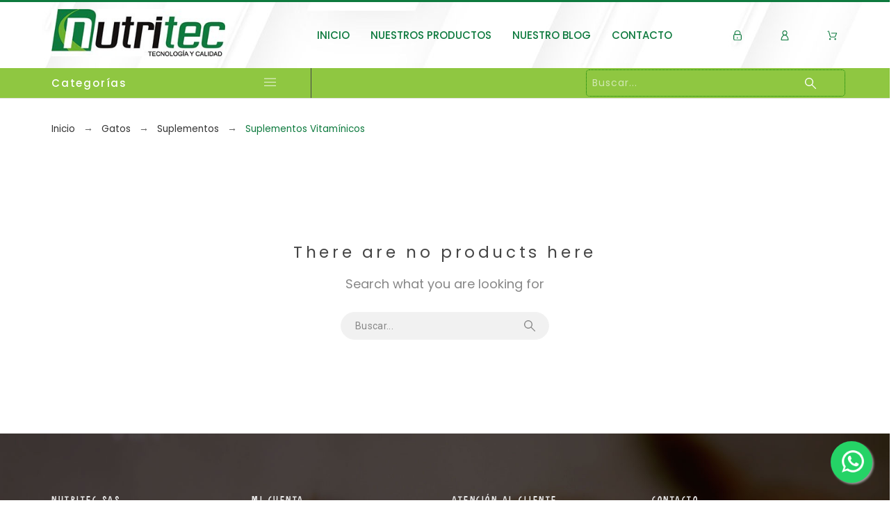

--- FILE ---
content_type: text/html; charset=utf-8
request_url: https://nutritecmascotas.com/10-suplementos-vitaminicos
body_size: 114123
content:
<!doctype html>
<html lang="es-ES">

<head>
    
        

    <meta charset="utf-8">


    <title>Suplementos Vitamínicos</title>
    
    <meta name="description" content="">
        <meta name="viewport" content="width=device-width, initial-scale=1">
    <meta name="author" content="marek[at]promokit.eu">
    <meta name="copyright" content="promokit.eu">
    <meta name="application-name" content="Alysum Prestashop AMP Template">
            <meta name="application-version" content="2108151789">
            
        <script type="application/ld+json">
  {
    "@context": "https://schema.org",
    "@type": "Organization",
    "name" : "Nutritec Mascotas",
    "url" : "https://nutritecmascotas.com/",
          "logo": {
        "@type": "ImageObject",
        "url":"https://nutritecmascotas.com/img/logo-1692193782.jpg"
      }
      }
</script>		<link rel="stylesheet" href="https://nutritecmascotas.com/themes/alysum/assets/css/theme.css" media="all">
		<link rel="stylesheet" href="https://nutritecmascotas.com/modules/ps_searchbar/ps_searchbar.css" media="all">
		<link rel="stylesheet" href="https://nutritecmascotas.com/modules/ps_facetedsearch/views/dist/front.css" media="all">
		<link rel="stylesheet" href="/modules/creativeelements/views/css/frontend.min.css?v=2.5.0-in-stock" media="all">
		<link rel="stylesheet" href="/modules/creativeelements/views/css/ce/43010000.css?v=1685977917" media="all">
		<link rel="stylesheet" href="/modules/creativeelements/views/css/ce/42010000.css?v=1686324175" media="all">
		<link rel="stylesheet" href="/modules/creativeelements/views/css/ce/18010000.css?v=1692193888" media="all">
		<link rel="stylesheet" href="/modules/creativeelements/views/css/ce/3010000.css?v=1693231854" media="all">
		<link rel="stylesheet" href="https://fonts.googleapis.com/css?family=Archivo+Narrow:100,100italic,200,200italic,300,300italic,400,400italic,500,500italic,600,600italic,700,700italic,800,800italic,900,900italic%7CPoppins:100,100italic,200,200italic,300,300italic,400,400italic,500,500italic,600,600italic,700,700italic,800,800italic,900,900italic&amp;display=swap" media="all">
		<link rel="stylesheet" href="/modules/creativeelements/views/lib/font-awesome/css/font-awesome.min.css?v=4.7-swap" media="all">
		<link rel="stylesheet" href="/modules/creativeelements/views/lib/animations/animations.min.css?v=2.5.0-in-stock" media="all">
		<link rel="stylesheet" href="/modules/creativeelements/views/lib/ceicons/ceicons.min.css?v=1.0.0" media="all">
		<link rel="stylesheet" href="/modules/creativeelements/views/css/ce/1-global.css?v=1684513355" media="all">
		<link rel="stylesheet" href="https://fonts.googleapis.com/css?family=Roboto:100,100italic,200,200italic,300,300italic,400,400italic,500,500italic,600,600italic,700,700italic,800,800italic,900,900italic%7CRoboto+Slab:100,100italic,200,200italic,300,300italic,400,400italic,500,500italic,600,600italic,700,700italic,800,800italic,900,900italic&amp;display=swap" media="all">
		<link rel="stylesheet" href="https://nutritecmascotas.com/modules/pk_menu/views/css/front.css" media="all">
		<link rel="stylesheet" href="https://nutritecmascotas.com/themes/alysum/modules/productcomments/views/css/productcomments.css" media="all">
		<link rel="stylesheet" href="https://nutritecmascotas.com/modules/revsliderprestashop/public/assets/css/rs6.css" media="all">
		<link rel="stylesheet" href="https://nutritecmascotas.com/modules/whatsappchat/views/css/whatsapp.css" media="all">
		<link rel="stylesheet" href="https://nutritecmascotas.com/modules/whatsappchat/views/css/jBox.min.css" media="all">
		<link rel="stylesheet" href="https://nutritecmascotas.com/modules/facebookmessenger//views/css/facebookmessenger.css" media="all">
		<link rel="stylesheet" href="https://nutritecmascotas.com/modules/ets_cfultimate/views/css/date.css" media="all">
		<link rel="stylesheet" href="https://nutritecmascotas.com/modules/ets_cfultimate/views/css/style.css" media="all">
		<link rel="stylesheet" href="https://nutritecmascotas.com/modules/ets_cfultimate/views/css/skin.min.css" media="all">
		<link rel="stylesheet" href="https://nutritecmascotas.com/modules/connect2coordinadora//views/css/front.css" media="all">
		<link rel="stylesheet" href="https://nutritecmascotas.com/js/jquery/ui/themes/base/minified/jquery-ui.min.css" media="all">
		<link rel="stylesheet" href="https://nutritecmascotas.com/js/jquery/ui/themes/base/minified/jquery.ui.theme.min.css" media="all">
		<link rel="stylesheet" href="https://nutritecmascotas.com/js/jquery/plugins/fancybox/jquery.fancybox.css" media="all">
		<link rel="stylesheet" href="https://nutritecmascotas.com/js/jquery/plugins/jgrowl/jquery.jgrowl.css" media="all">
		<link rel="stylesheet" href="https://nutritecmascotas.com/modules/pklookbook/views/css/styles.css" media="all">
		<link rel="stylesheet" href="https://nutritecmascotas.com/themes/alysum/modules/ph_simpleblog/views/css/ph_simpleblog-17.css" media="all">
		<link rel="stylesheet" href="https://nutritecmascotas.com/modules/ph_simpleblog/css/custom.css" media="all">
		<link rel="stylesheet" href="https://nutritecmascotas.com/themes/alysum/assets/css/pages/category.css" media="all">
		<link rel="stylesheet" href="https://nutritecmascotas.com/modules/pkelements/views/css/style.css" media="all">
		<link rel="stylesheet" href="https://nutritecmascotas.com/modules/pkelements/views/css/pkisotope.css" media="all">
		<link rel="stylesheet" href="https://nutritecmascotas.com/modules/pkelements/views/css/pkdailydeal.css" media="all">
		<link rel="stylesheet" href="https://nutritecmascotas.com/modules/pkthemesettings/views/css/styles.css" media="all">
		<link rel="stylesheet" href="https://nutritecmascotas.com/modules/pkthemesettings/views/css/dynamic/generatedcss1.css" media="all">
		<link rel="stylesheet" href="https://nutritecmascotas.com/modules/pkthemesettings/views/css/presets/alysum.css" media="all">
		<link rel="stylesheet" href="https://nutritecmascotas.com/modules/pkthemesettings/views/css/dynamic/customercss1.css" media="all">
		<link rel="stylesheet" href="https://nutritecmascotas.com/modules/pkextproduct/views/css/styles.css" media="all">
		<link rel="stylesheet" href="https://nutritecmascotas.com/themes/alysum/assets/css/custom.css" media="all">
	
	


	<script>
			var ceFrontendConfig = {"environmentMode":{"edit":false,"wpPreview":false},"is_rtl":false,"breakpoints":{"xs":0,"sm":480,"md":768,"lg":1025,"xl":1440,"xxl":1600},"version":"2.5.0-in-stock","urls":{"assets":"\/modules\/creativeelements\/views\/"},"productQuickView":0,"settings":{"page":[],"general":{"elementor_global_image_lightbox":"1","elementor_enable_lightbox_in_editor":"yes"}},"post":{"id":"10040101","title":"Suplementos Vitam\u00ednicos","excerpt":""}};
		</script>
        <link rel="preload" href="/modules/creativeelements/views/lib/ceicons/fonts/ceicons.woff2?t6ebnx"
            as="font" type="font/woff2" crossorigin>
                <link rel="preload" href="/modules/creativeelements/views/lib/font-awesome/fonts/fontawesome-webfont.woff2?v=4.7.0"
            as="font" type="font/woff2" crossorigin>
        

<script type="application/ld+json">
  {
    "@context": "https://schema.org",
    "@type": "WebPage",
    "isPartOf": {
      "@type": "WebSite",
      "url":  "https://nutritecmascotas.com/",
      "name": "Nutritec Mascotas"
    },
    "name": "Suplementos Vitamínicos",
    "url":  "https://nutritecmascotas.com/10-suplementos-vitaminicos"
  }
</script>


  <script type="application/ld+json">
    {
      "@context": "https://schema.org",
      "@type": "BreadcrumbList",
      "itemListElement": [
                  {
            "@type": "ListItem",
            "position": 1,
            "name": "Inicio",
            "item": "https://nutritecmascotas.com/"
          },                  {
            "@type": "ListItem",
            "position": 2,
            "name": "Gatos",
            "item": "https://nutritecmascotas.com/7-gatos"
          },                  {
            "@type": "ListItem",
            "position": 3,
            "name": "Suplementos",
            "item": "https://nutritecmascotas.com/13-suplementos"
          },                  {
            "@type": "ListItem",
            "position": 4,
            "name": "Suplementos Vitamínicos",
            "item": "https://nutritecmascotas.com/10-suplementos-vitaminicos"
          }              ]
    }
  </script>
    
    
  <script type="application/ld+json">
  {
    "@context": "https://schema.org",
    "@type": "ItemList",
    "itemListElement": [
        ]
  }
</script>

    
        
    
    
        <meta property="og:url" content="https://nutritecmascotas.com/10-suplementos-vitaminicos">
        <meta property="og:title" content="Suplementos Vitamínicos">
        <meta property="og:locale" content="es-ES">
        <meta property="og:site_name" content="Nutritec Mascotas">
                    <meta property="og:type" content="website">
            <meta property="og:description" content="">
            <meta property="og:image" content="https://nutritecmascotas.com/img/logo-1692193782.jpg">
                    
    
        <link rel="canonical" href="https://nutritecmascotas.com/10-suplementos-vitaminicos">
    
    
            



    <link rel="icon" type="image/vnd.microsoft.icon" href="https://nutritecmascotas.com/img/favicon.ico?1692193782">
    <link rel="icon shortcut" type="image/x-icon" href="https://nutritecmascotas.com/img/favicon.ico?1692193782">



    <link rel="preconnect" href="https://fonts.gstatic.com"> 
<link rel="preload" href="https://fonts.googleapis.com/css?family=Poppins:400,800,500%7CRoboto:400%7C" as="style">
<link rel="stylesheet" href="https://fonts.googleapis.com/css?family=Poppins:400,800,500%7CRoboto:400%7C">



    <script>
    var SOWHATSAPP_HIDE_ON_SCROLL = "1";
    var pkelements = {"controller":"https:\/\/nutritecmascotas.com\/module\/pkelements\/actions","searchController":"https:\/\/nutritecmascotas.com\/module\/pkelements\/search","formsController":"https:\/\/nutritecmascotas.com\/module\/pkelements\/forms"};
    var pkextproduct = {"frontController":"https:\/\/nutritecmascotas.com\/module\/pkextproduct\/actions","products":{"20":{"sizeh":"1x","sizev":"1x","url":{"1":""},"text":{"1":""},"img":""},"21":{"sizeh":"1x","sizev":"1x","url":{"1":""},"text":{"1":""},"img":""},"22":{"sizeh":"1x","sizev":"1x","url":{"1":""},"text":{"1":""},"img":""},"23":{"sizeh":"1x","sizev":"1x","url":{"1":""},"text":{"1":""},"img":""},"25":{"sizeh":"1x","sizev":"1x","url":{"1":""},"text":{"1":""},"img":""},"26":{"sizeh":"1x","sizev":"1x","url":{"1":""},"text":{"1":""},"img":""},"27":{"sizeh":"1x","sizev":"1x","url":{"1":""},"text":{"1":""},"img":""},"28":{"sizeh":"1x","sizev":"1x","url":{"1":""},"text":{"1":""},"img":""},"29":{"sizeh":"1x","sizev":"1x","url":{"1":""},"text":{"1":""},"img":""},"32":{"sizeh":"1x","sizev":"1x","url":{"1":""},"text":{"1":""},"img":""},"33":{"sizeh":"1x","sizev":"1x","url":{"1":""},"text":{"1":""},"img":""},"35":{"sizeh":"1x","sizev":"1x","url":{"1":""},"text":{"1":""},"img":""}},"config":{"rootId":"#js-product-list","miniature":".js-product-miniature","parentMiniature":".product","method":"js","allowedPages":{"category":0,"manufacturer":1,"best-sales":2,"new-products":3,"prices-drop":4,"search":5,"supplier":6}}};
    var pktheme = {"presets_preset":"alysum","gs_admin_link":true,"gs_totop":true,"gs_cookie_message":false,"gs_cookie_pages":0,"gs_cookie_link":"https:\/\/www.cookielaw.org\/the-cookie-law\/","gs_popup_search":false,"gs_latin_ext":false,"gs_cyrillic":false,"header_builder":"18","header_builder_mobile":"43","header_sticky":true,"header_sticky_class":"header-sticky","footer_builder":"3","hp_builder":"16","cp_builder_layout":0,"cp_page_width":"fixed","cp_listing_view":true,"cp_view_switcher":true,"cp_cols_switcher":true,"cp_perpage":true,"cp_category_preview":false,"cp_subcategories":false,"cp_category_description":false,"cp_collapse_filter":true,"cp_items_width":{"grid-template-columns":333},"cp_item_gap":{"grid-column-gap":40},"pp_builder_layout":0,"pp_share":true,"pp_countdown":true,"pp_innnerzoom":false,"pp_updownbuttons":true,"pp_builder_thumbs":true,"pp_product_tabs":true,"pp_details_tab":"1","pp_description_tab":true,"pp_vertical_tabs":false,"pp_viewed_products":true,"pp_category_products":true,"pp_crosselling":true,"pp_accessories":true,"cont_layout":0,"cont_show_map":true,"cont_map_zoom_level":"10","cont_map_custom_style":true,"cont_longitude":"-0.4932303","cont_latitude":"39.4240166","cont_map_provider":"google","cont_leaflet_api_key":"","cont_google_api_key":null,"cont_address_block":true,"cont_email_block":true,"cont_phones_block":true,"cont_service_block":false,"pm_details_layout_type":0,"pm_details_layout":"pm_details_layout3","pm_qw_button":false,"pm_atc_button":true,"pm_colors":false,"pm_labels":true,"pm_countdown":true,"pm_hover_image":true,"pm_hover_image_number":"3","pm_filter_image":false,"pm_title":true,"pm_image_type":"home_default","pm_title_multiline":true,"pm_brand":true,"pm_desc":false,"pm_price":true,"pm_stars":true,"pm_attr":0,"pm_feature":-1,"sharing_facebook":true,"sharing_twitter":true,"sharing_pinterest":true,"sharing_email":true,"sharing_whatsapp":true,"sharing_telegram":false,"sharing_tumblr":false,"sharing_linkedin":false,"sharing_reddit":false,"mt_countdown":true,"mt_date_until":"2023-06-15","mt_notify":false,"breakpoints":{"mobile":768,"tablet":1024,"laptop":1280}};
    var prestashop = {"cart":{"products":[],"totals":{"total":{"type":"total","label":"Total","amount":0,"value":"$\u00a00"},"total_including_tax":{"type":"total","label":"Total (impuestos incl.)","amount":0,"value":"$\u00a00"},"total_excluding_tax":{"type":"total","label":"Total (impuestos excl.)","amount":0,"value":"$\u00a00"}},"subtotals":{"products":{"type":"products","label":"Total parcial","amount":0,"value":"$\u00a00"},"discounts":null,"shipping":{"type":"shipping","label":"Env\u00edo","amount":0,"value":""},"tax":null},"products_count":0,"summary_string":"0 art\u00edculos","vouchers":{"allowed":1,"added":[]},"discounts":[],"minimalPurchase":0,"minimalPurchaseRequired":""},"currency":{"id":1,"name":"Peso colombiano","iso_code":"COP","iso_code_num":"170","sign":"$"},"customer":{"lastname":null,"firstname":null,"email":null,"birthday":null,"newsletter":null,"newsletter_date_add":null,"optin":null,"website":null,"company":null,"siret":null,"ape":null,"is_logged":false,"gender":{"type":null,"name":null},"addresses":[]},"language":{"name":"Espa\u00f1ol (Spanish)","iso_code":"es","locale":"es-ES","language_code":"es","is_rtl":"0","date_format_lite":"d\/m\/Y","date_format_full":"d\/m\/Y H:i:s","id":1},"page":{"title":"","canonical":"https:\/\/nutritecmascotas.com\/10-suplementos-vitaminicos","meta":{"title":"Suplementos Vitam\u00ednicos","description":"","keywords":"","robots":"index"},"page_name":"category","body_classes":{"lang-es":true,"lang-rtl":false,"country-CO":true,"currency-COP":true,"layout-full-width":true,"page-category":true,"tax-display-enabled":true,"category-id-10":true,"category-Suplementos Vitam\u00ednicos":true,"category-id-parent-13":true,"category-depth-level-4":true},"admin_notifications":[]},"shop":{"name":"Nutritec Mascotas","logo":"https:\/\/nutritecmascotas.com\/img\/logo-1692193782.jpg","stores_icon":"https:\/\/nutritecmascotas.com\/img\/logo_stores.png","favicon":"https:\/\/nutritecmascotas.com\/img\/favicon.ico"},"urls":{"base_url":"https:\/\/nutritecmascotas.com\/","current_url":"https:\/\/nutritecmascotas.com\/10-suplementos-vitaminicos","shop_domain_url":"https:\/\/nutritecmascotas.com","img_ps_url":"https:\/\/nutritecmascotas.com\/img\/","img_cat_url":"https:\/\/nutritecmascotas.com\/img\/c\/","img_lang_url":"https:\/\/nutritecmascotas.com\/img\/l\/","img_prod_url":"https:\/\/nutritecmascotas.com\/img\/p\/","img_manu_url":"https:\/\/nutritecmascotas.com\/img\/m\/","img_sup_url":"https:\/\/nutritecmascotas.com\/img\/su\/","img_ship_url":"https:\/\/nutritecmascotas.com\/img\/s\/","img_store_url":"https:\/\/nutritecmascotas.com\/img\/st\/","img_col_url":"https:\/\/nutritecmascotas.com\/img\/co\/","img_url":"https:\/\/nutritecmascotas.com\/themes\/alysum\/assets\/img\/","css_url":"https:\/\/nutritecmascotas.com\/themes\/alysum\/assets\/css\/","js_url":"https:\/\/nutritecmascotas.com\/themes\/alysum\/assets\/js\/","pic_url":"https:\/\/nutritecmascotas.com\/upload\/","pages":{"address":"https:\/\/nutritecmascotas.com\/direccion","addresses":"https:\/\/nutritecmascotas.com\/direcciones","authentication":"https:\/\/nutritecmascotas.com\/iniciar-sesion","cart":"https:\/\/nutritecmascotas.com\/carrito","category":"https:\/\/nutritecmascotas.com\/index.php?controller=category","cms":"https:\/\/nutritecmascotas.com\/index.php?controller=cms","contact":"https:\/\/nutritecmascotas.com\/contactenos","discount":"https:\/\/nutritecmascotas.com\/descuento","guest_tracking":"https:\/\/nutritecmascotas.com\/seguimiento-pedido-invitado","history":"https:\/\/nutritecmascotas.com\/historial-compra","identity":"https:\/\/nutritecmascotas.com\/datos-personales","index":"https:\/\/nutritecmascotas.com\/","my_account":"https:\/\/nutritecmascotas.com\/mi-cuenta","order_confirmation":"https:\/\/nutritecmascotas.com\/confirmacion-pedido","order_detail":"https:\/\/nutritecmascotas.com\/index.php?controller=order-detail","order_follow":"https:\/\/nutritecmascotas.com\/seguimiento-pedido","order":"https:\/\/nutritecmascotas.com\/pedido","order_return":"https:\/\/nutritecmascotas.com\/index.php?controller=order-return","order_slip":"https:\/\/nutritecmascotas.com\/facturas-abono","pagenotfound":"https:\/\/nutritecmascotas.com\/pagina-no-encontrada","password":"https:\/\/nutritecmascotas.com\/recuperar-contrasenia","pdf_invoice":"https:\/\/nutritecmascotas.com\/index.php?controller=pdf-invoice","pdf_order_return":"https:\/\/nutritecmascotas.com\/index.php?controller=pdf-order-return","pdf_order_slip":"https:\/\/nutritecmascotas.com\/index.php?controller=pdf-order-slip","prices_drop":"https:\/\/nutritecmascotas.com\/ofertas","product":"https:\/\/nutritecmascotas.com\/index.php?controller=product","search":"https:\/\/nutritecmascotas.com\/busqueda","sitemap":"https:\/\/nutritecmascotas.com\/mapa-del-sitio","stores":"https:\/\/nutritecmascotas.com\/tiendas","supplier":"https:\/\/nutritecmascotas.com\/proveedor","register":"https:\/\/nutritecmascotas.com\/iniciar-sesion?create_account=1","order_login":"https:\/\/nutritecmascotas.com\/pedido?login=1"},"alternative_langs":[],"theme_assets":"\/themes\/alysum\/assets\/","actions":{"logout":"https:\/\/nutritecmascotas.com\/?mylogout="},"no_picture_image":{"bySize":{"small_default":{"url":"https:\/\/nutritecmascotas.com\/img\/p\/es-default-small_default.jpg","width":80,"height":80},"cart_default":{"url":"https:\/\/nutritecmascotas.com\/img\/p\/es-default-cart_default.jpg","width":126,"height":126},"home_default":{"url":"https:\/\/nutritecmascotas.com\/img\/p\/es-default-home_default.jpg","width":380,"height":380},"medium_default":{"url":"https:\/\/nutritecmascotas.com\/img\/p\/es-default-medium_default.jpg","width":500,"height":500},"large_default":{"url":"https:\/\/nutritecmascotas.com\/img\/p\/es-default-large_default.jpg","width":900,"height":900}},"small":{"url":"https:\/\/nutritecmascotas.com\/img\/p\/es-default-small_default.jpg","width":80,"height":80},"medium":{"url":"https:\/\/nutritecmascotas.com\/img\/p\/es-default-home_default.jpg","width":380,"height":380},"large":{"url":"https:\/\/nutritecmascotas.com\/img\/p\/es-default-large_default.jpg","width":900,"height":900},"legend":""}},"configuration":{"display_taxes_label":true,"display_prices_tax_incl":true,"is_catalog":true,"show_prices":true,"opt_in":{"partner":false},"quantity_discount":{"type":"discount","label":"Descuento unitario"},"voucher_enabled":1,"return_enabled":0},"field_required":[],"breadcrumb":{"links":[{"title":"Inicio","url":"https:\/\/nutritecmascotas.com\/"},{"title":"Gatos","url":"https:\/\/nutritecmascotas.com\/7-gatos"},{"title":"Suplementos","url":"https:\/\/nutritecmascotas.com\/13-suplementos"},{"title":"Suplementos Vitam\u00ednicos","url":"https:\/\/nutritecmascotas.com\/10-suplementos-vitaminicos"}],"count":4},"link":{"protocol_link":"https:\/\/","protocol_content":"https:\/\/"},"time":1768691000,"static_token":"d0481a78d7d5ff3464d7361bcab10314","token":"e2390684b2d2e478f63dcf7a1d456d89","debug":false};
    var prestashopFacebookAjaxController = "https:\/\/nutritecmascotas.com\/module\/ps_facebook\/Ajax";
    var psemailsubscription_subscription = "https:\/\/nutritecmascotas.com\/module\/ps_emailsubscription\/subscription";
  </script>



    <script async src="https://www.googletagmanager.com/gtag/js?id=G-057T0TGB93"></script>
<script>
  window.dataLayer = window.dataLayer || [];
  function gtag(){dataLayer.push(arguments);}
  gtag('js', new Date());
  gtag(
    'config',
    'G-057T0TGB93',
    {
      'debug_mode':false
                      }
  );
</script>

<script type="text/javascript">
    var url_basic_ets = 'https://nutritecmascotas.com/';
    var link_contact_ets = 'https://nutritecmascotas.com/module/ets_cfultimate/contact';
    var ets_cfu_recaptcha_enabled = 0;
    var iso_code = 'es';
                var hidden_referrence = 1;
    </script>
<style>
    .kboverlaygg {
        width: 100%;
        height: 100%;
        position: fixed;
        background: rgba(0,0,0,0.5);
        z-index: 9;
    }
</style>
<script type="text/javascript">
    var abd_ajax_url = '/index.php?fc=module&module=abandonedcart&controller=cron'; </script>
<input type="hidden" id="connect2coordinadora_url" value="https://nutritecmascotas.com/module/connect2coordinadora/cities">
<input type="hidden" id="connect2coordinadora_style" value="">


    
</head>

<body id="category" class="lang-es country-co currency-cop layout-full-width page-category tax-display-enabled category-id-10 category-suplementos-vitaminicos category-id-parent-13 category-depth-level-4 pm-details-layout3 category-page-width-fixed elementor-page elementor-page-10040101">

    
        
    

    
        
            






<header id="header">
    
        <template id="mobile-header-template">
                            <div data-elementor-type="page" data-elementor-id="43010000" class="elementor elementor-43010000 elementor-bc-flex-widget" data-elementor-settings="[]">
            <div class="elementor-inner">
                <div class="elementor-section-wrap">
                            <section class="elementor-element elementor-element-3a69bcd1 elementor-section-full_width elementor-section-height-default elementor-section-height-default elementor-section elementor-top-section" data-id="3a69bcd1" data-element_type="section">
                            <div class="elementor-container elementor-column-gap-default">
                <div class="elementor-row">
                <div class="elementor-element elementor-element-7fccc040 elementor-hidden-desktop elementor-column elementor-col-33 elementor-top-column" data-id="7fccc040" data-element_type="column">
            <div class="elementor-column-wrap elementor-element-populated">
                <div class="elementor-widget-wrap">
                <div class="elementor-element elementor-element-448e49a6 elementor-widget elementor-widget-pklogo" data-id="448e49a6" data-element_type="widget" data-widget_type="pklogo.default">
                <div class="elementor-widget-container">
        <div class="header_logo h-100 w-100">
        <div class="logo-link-wrap">
        <a class="header_logo_img dib" href="https://nutritecmascotas.com/" title="Nutritec Mascotas">
        <img class="logo" src="https://nutritecmascotas.com/img/logo-1692193782.jpg" alt="Nutritec Mascotas" width="160" height="25" style="min-width:160px;width:160px;height:25px;">
    </a>
  </div></div>        </div>
                </div>
                        </div>
            </div>
        </div>
                <div class="elementor-element elementor-element-66bb81db elementor-column elementor-col-66 elementor-top-column" data-id="66bb81db" data-element_type="column">
            <div class="elementor-column-wrap elementor-element-populated">
                <div class="elementor-widget-wrap">
                <div class="elementor-element elementor-element-19205844 elementor-widget__width-auto elementor%s-align-flex-start elementor%s-align-flex-start elementor-widget elementor-widget-pksearch" data-id="19205844" data-element_type="widget" data-widget_type="pksearch.default">
                <div class="elementor-widget-container">
        <div class="pk-ce-widget-wrapper"><div class="pk-ce-widget view_grid">







    
<div class="pk-search-widget flex-container categories-outside" data-show_input=0 data-items_limit=5 data-order_by=position data-order_way=desc data-button_action=open_sidebar data-minlength=3>
    <form 
        method="get"
        action="https://nutritecmascotas.com/module/pkelements/search" 
        data-original-action="https://nutritecmascotas.com/busqueda" 
        class="relative">
        <fieldset class="flex-container align-items-center">
            <legend>Buscar</legend>
            
            <div class="relative inner-search-button flex-container">
            
    <input 
        type="search" 
        name="s" 
        value="" 
        class="search-popup" 
        placeholder="Buscar..." 
        aria-label="Buscar" 
         aria-hidden="true" >

            
            <button class="flex-container justify-content-center align-items-center" aria-label="Buscar"
             data-pktabname="el-search"
            data-pktabgroup="el-search" data-pktype="sidebar" >
            <svg class="svgic svg-loader in_progress">
                <use href="/themes/alysum/assets/img/lib.svg#loading"></use>
            </svg>
            <svg class="svgic svg-search">
                <use href="/themes/alysum/assets/img/lib.svg#search"></use>
            </svg>
                    </button>
    
        </div>
    
            
    
                    </fieldset>
    </form>
</div></div></div>        </div>
                </div>
                <div class="elementor-element elementor-element-6cd35ccd elementor-widget__width-auto elementor-widget elementor-widget-pkmyaccount" data-id="6cd35ccd" data-element_type="widget" data-widget_type="pkmyaccount.default">
                <div class="elementor-widget-container">
        <div class="pk-ce-widget-wrapper"><div class="pk-ce-widget view_grid">    




<div class="myaccount-select user-select relative dib pk-position-left">
    <div class="pk-myaccount">
                                        
<div class="current-item cp smooth02 flex-container icon-element justify-content-center align-items-center" data-pktabname="el-myaccount" data-pktabgroup="el-myaccount" data-pktype="sidebar">
            <svg class="svgic">
            <use href="/themes/alysum/assets/img/lib.svg#account"></use>
        </svg>
            </div>
                            </div>
</div></div></div>        </div>
                </div>
                <div class="elementor-element elementor-element-4c86d7b7 elementor-widget__width-auto elementor-widget elementor-widget-pkcart" data-id="4c86d7b7" data-element_type="widget" data-widget_type="pkcart.default">
                <div class="elementor-widget-container">
        <div class="pk-ce-widget-wrapper"><div class="pk-ce-widget view_grid">
<div class="cart-select user-select relative dib">
    <div class="pk-cart dd_el">
                                                                         
<div class="current-item cp smooth02 flex-container icon-element justify-content-center align-items-center" data-pktabname="el-cart" data-pktabgroup="el-cart" data-pktype="sidebar">
            <svg class="svgic">
            <use href="/themes/alysum/assets/img/lib.svg#cart"></use>
        </svg>
                            <span class="header-item-counter cart-products-count" data-productsnum="0">0</span>
    </div>
             
            </div>
</div></div></div>        </div>
                </div>
                        </div>
            </div>
        </div>
                        </div>
            </div>
        </section>
                <section class="elementor-element elementor-element-28590705 elementor-section-full_width elementor-section-height-default elementor-section-height-default elementor-section elementor-top-section" data-id="28590705" data-element_type="section" data-settings="{&quot;background_background&quot;:&quot;classic&quot;}">
                            <div class="elementor-container elementor-column-gap-default">
                <div class="elementor-row">
                <div class="elementor-element elementor-element-784b00c1 elementor-column elementor-col-100 elementor-top-column" data-id="784b00c1" data-element_type="column">
            <div class="elementor-column-wrap elementor-element-populated">
                <div class="elementor-widget-wrap">
                <div class="elementor-element elementor-element-42fc8996 elementor-widget elementor-widget-pkmenu" data-id="42fc8996" data-element_type="widget" data-widget_type="pkmenu.default">
                <div class="elementor-widget-container">
        
<div class="pk-menu-horizontal">
    <div class="icon_menu flex-container align-items-center">
                <span>Menu</span>
                
    <svg class="svgic">
        <use href="/themes/alysum/assets/img/lib.svg#menu"></use>
    </svg>

    </div>
    <ul id="top-menu" class="pk-top-menu top-menu menu-content page-width container">
                                                                            <li class="level-1  itemtype-pag">
                        <a href="https://nutritecmascotas.com/">
                                                        <span>
                                Inicio                             </span>
                                                                                </a>
                                            </li>
                                                                                                        <li class="level-1  itemtype-elm parent">
                        <a href="#">
                                                        <span>
                                Nuestros Productos 
    <svg class="svgic">
        <use href="/themes/alysum/assets/img/lib.svg#arrowdown"></use>
    </svg>
                            </span>
                                                                                        <span data-target="#top_sub_menu_4722" data-toggle="collapse" class="pk-collapse-icons collapsed">
                                    
    <svg class="svgic">
        <use href="/themes/alysum/assets/img/lib.svg#arrowdown"></use>
    </svg>

                                </span>
                                                    </a>
                                                    <div class="pk-sub-menu menu-dropdown dd_view col-xs-12 col-md-12 col-lg-12 owl-sub-auto collapse"
                                id="top_sub_menu_4722">
                                                                    <div data-elementor-type="page" data-elementor-id="42010000" class="elementor elementor-42010000 elementor-bc-flex-widget" data-elementor-settings="[]">
            <div class="elementor-inner">
                <div class="elementor-section-wrap">
                            <section class="elementor-element elementor-element-197b96ac elementor-section-boxed elementor-section-height-default elementor-section-height-default elementor-section elementor-top-section" data-id="197b96ac" data-element_type="section">
                            <div class="elementor-container elementor-column-gap-default">
                <div class="elementor-row">
                <div class="elementor-element elementor-element-67380335 border-l border-b elementor-column elementor-col-33 elementor-top-column" data-id="67380335" data-element_type="column">
            <div class="elementor-column-wrap elementor-element-populated">
                <div class="elementor-widget-wrap">
                <div class="elementor-element elementor-element-bc89fbc elementor-position-left megamenu-produc elementor-vertical-align-top elementor-widget elementor-widget-image-box" data-id="bc89fbc" data-element_type="widget" data-widget_type="image-box.default">
                <div class="elementor-widget-container">
        <div class="elementor-image-box-wrapper"><figure class="elementor-image-box-img"><a href="https://nutritecmascotas.com/perros/22-suplemento-nutricional-dl-shield-mascotas-150g-7709060255384.html"><img src="/img/cms/DL150_1.jpg" loading="lazy" alt="" width="1000" height="1000"></a></figure><div class="elementor-image-box-content"><h3 class="elementor-image-box-title"><a href="https://nutritecmascotas.com/perros/22-suplemento-nutricional-dl-shield-mascotas-150g-7709060255384.html">SUPLEMENTO NUTRICIONAL <br>DL SHIELD MASCOTAS 150G</a></h3><p class="elementor-image-box-description">Sistema de defensa Activo</p></div></div>        </div>
                </div>
                        </div>
            </div>
        </div>
                <div class="elementor-element elementor-element-6342192 border-l border-b elementor-column elementor-col-33 elementor-top-column" data-id="6342192" data-element_type="column">
            <div class="elementor-column-wrap elementor-element-populated">
                <div class="elementor-widget-wrap">
                <div class="elementor-element elementor-element-30b04be elementor-position-left megamenu-produc elementor-vertical-align-top elementor-widget elementor-widget-image-box" data-id="30b04be" data-element_type="widget" data-widget_type="image-box.default">
                <div class="elementor-widget-container">
        <div class="elementor-image-box-wrapper"><figure class="elementor-image-box-img"><a href="https://nutritecmascotas.com/perros/21-suplemento-alimenticio-nutricional-nutritionality-pets-flex-80-ml.html"><img src="/img/cms/NP_Flex_1.jpg" loading="lazy" alt="" width="1000" height="1000"></a></figure><div class="elementor-image-box-content"><h3 class="elementor-image-box-title"><a href="https://nutritecmascotas.com/perros/21-suplemento-alimenticio-nutricional-nutritionality-pets-flex-80-ml.html">SUPLEMENTO ALIMENTICIO NUTRICIONAL NUTRITIONALITY PETS FLEX 80 ML</a></h3><p class="elementor-image-box-description">Fortalecimiento de articulaciones</p></div></div>        </div>
                </div>
                        </div>
            </div>
        </div>
                <div class="elementor-element elementor-element-e727eee border-b elementor-column elementor-col-33 elementor-top-column" data-id="e727eee" data-element_type="column">
            <div class="elementor-column-wrap elementor-element-populated">
                <div class="elementor-widget-wrap">
                <div class="elementor-element elementor-element-eeb894e elementor-position-left megamenu-produc elementor-vertical-align-top elementor-widget elementor-widget-image-box" data-id="eeb894e" data-element_type="widget" data-widget_type="image-box.default">
                <div class="elementor-widget-container">
        <div class="elementor-image-box-wrapper"><figure class="elementor-image-box-img"><a href="https://nutritecmascotas.com/perros/23-suplemento-nutricional-nutritionality-pets-piel-pelo-60ml-7709060255384.html"><img src="/img/cms/NP_PielPelo_1_1.jpg" loading="lazy" alt="" width="1000" height="1000"></a></figure><div class="elementor-image-box-content"><h3 class="elementor-image-box-title"><a href="https://nutritecmascotas.com/perros/23-suplemento-nutricional-nutritionality-pets-piel-pelo-60ml-7709060255384.html">SUPLEMENTO NUTRICIONAL NUTRITIONALITY PETS PIEL & PELO 60ML</a></h3><p class="elementor-image-box-description">Sistema de defensa Activo</p></div></div>        </div>
                </div>
                        </div>
            </div>
        </div>
                        </div>
            </div>
        </section>
                <section class="elementor-element elementor-element-ec96249 elementor-section-boxed elementor-section-height-default elementor-section-height-default elementor-section elementor-top-section" data-id="ec96249" data-element_type="section">
                            <div class="elementor-container elementor-column-gap-default">
                <div class="elementor-row">
                <div class="elementor-element elementor-element-a9a93ac border-l border-b elementor-column elementor-col-33 elementor-top-column" data-id="a9a93ac" data-element_type="column">
            <div class="elementor-column-wrap elementor-element-populated">
                <div class="elementor-widget-wrap">
                <div class="elementor-element elementor-element-e02edd4 elementor-position-left megamenu-produc elementor-vertical-align-top elementor-widget elementor-widget-image-box" data-id="e02edd4" data-element_type="widget" data-widget_type="image-box.default">
                <div class="elementor-widget-container">
        <div class="elementor-image-box-wrapper"><figure class="elementor-image-box-img"><a href="https://nutritecmascotas.com/perros/25-suplemento-nutricional-petbond-para-perros.html"><img src="/img/cms/Petbond_500_1.jpg" loading="lazy" alt="" width="1000" height="1000"></a></figure><div class="elementor-image-box-content"><h3 class="elementor-image-box-title"><a href="https://nutritecmascotas.com/perros/25-suplemento-nutricional-petbond-para-perros.html">SUPLEMENTO NUTRICIONAL PETBOND PARA PERROS</a></h3><p class="elementor-image-box-description">Nutrición Balanceada</p></div></div>        </div>
                </div>
                        </div>
            </div>
        </div>
                <div class="elementor-element elementor-element-ca28270 border-l border-b elementor-column elementor-col-33 elementor-top-column" data-id="ca28270" data-element_type="column">
            <div class="elementor-column-wrap elementor-element-populated">
                <div class="elementor-widget-wrap">
                <div class="elementor-element elementor-element-9ec4316 elementor-position-left megamenu-produc elementor-vertical-align-top elementor-widget elementor-widget-image-box" data-id="9ec4316" data-element_type="widget" data-widget_type="image-box.default">
                <div class="elementor-widget-container">
        <div class="elementor-image-box-wrapper"><figure class="elementor-image-box-img"><a href="https://nutritecmascotas.com/perros/26-juguete-comestible-canino-happy-kan.html"><img src="/img/cms/HappyKan150g_1.jpg" loading="lazy" alt="" width="1000" height="1000"></a></figure><div class="elementor-image-box-content"><h3 class="elementor-image-box-title"><a href="https://nutritecmascotas.com/perros/26-juguete-comestible-canino-happy-kan.html">JUGUETE COMESTIBLE CANINO <br>HAPPY KAN</a></h3><p class="elementor-image-box-description">Juguete canino comestible</p></div></div>        </div>
                </div>
                        </div>
            </div>
        </div>
                <div class="elementor-element elementor-element-81164fa border-b elementor-column elementor-col-33 elementor-top-column" data-id="81164fa" data-element_type="column">
            <div class="elementor-column-wrap elementor-element-populated">
                <div class="elementor-widget-wrap">
                <div class="elementor-element elementor-element-c1a057b elementor-position-left megamenu-produc elementor-vertical-align-top elementor-widget elementor-widget-image-box" data-id="c1a057b" data-element_type="widget" data-widget_type="image-box.default">
                <div class="elementor-widget-container">
        <div class="elementor-image-box-wrapper"><figure class="elementor-image-box-img"><a href="https://nutritecmascotas.com/perros/27-doggest-higiene-dental.html"><img src="/img/cms/Doggest_2.jpg" loading="lazy" alt="" width="1000" height="1000"></a></figure><div class="elementor-image-box-content"><h3 class="elementor-image-box-title"><a href="https://nutritecmascotas.com/perros/27-doggest-higiene-dental.html">SNACK FUNCIONAL DOGGEST - SNACK HIGIENE DENTAL</a></h3><p class="elementor-image-box-description">Para una mejor Higiene dental</p></div></div>        </div>
                </div>
                        </div>
            </div>
        </div>
                        </div>
            </div>
        </section>
                <section class="elementor-element elementor-element-b7e6fd0 elementor-section-boxed elementor-section-height-default elementor-section-height-default elementor-section elementor-top-section" data-id="b7e6fd0" data-element_type="section">
                            <div class="elementor-container elementor-column-gap-default">
                <div class="elementor-row">
                <div class="elementor-element elementor-element-434ef2f border-l elementor-column elementor-col-33 elementor-top-column" data-id="434ef2f" data-element_type="column">
            <div class="elementor-column-wrap elementor-element-populated">
                <div class="elementor-widget-wrap">
                <div class="elementor-element elementor-element-21f4a5a elementor-position-left megamenu-produc elementor-vertical-align-top elementor-widget elementor-widget-image-box" data-id="21f4a5a" data-element_type="widget" data-widget_type="image-box.default">
                <div class="elementor-widget-container">
        <div class="elementor-image-box-wrapper"><figure class="elementor-image-box-img"><a href="https://nutritecmascotas.com/perros/28-stoy-mascotas-perros-alimentacion-divertida.html"><img src="/img/cms/Stoy_1.jpg" loading="lazy" alt="" width="1000" height="1000"></a></figure><div class="elementor-image-box-content"><h3 class="elementor-image-box-title"><a href="https://nutritecmascotas.com/perros/28-stoy-mascotas-perros-alimentacion-divertida.html">STOY MASCOTAS PERROS 270 GR - ALIMENTACIÓN DIVERTIDA</a></h3><p class="elementor-image-box-description">Alimentación divertida para tu peludito</p></div></div>        </div>
                </div>
                        </div>
            </div>
        </div>
                <div class="elementor-element elementor-element-2191f68 border-l elementor-column elementor-col-33 elementor-top-column" data-id="2191f68" data-element_type="column">
            <div class="elementor-column-wrap elementor-element-populated">
                <div class="elementor-widget-wrap">
                <div class="elementor-element elementor-element-4b69edc elementor-position-left megamenu-produc elementor-vertical-align-top elementor-widget elementor-widget-image-box" data-id="4b69edc" data-element_type="widget" data-widget_type="image-box.default">
                <div class="elementor-widget-container">
        <div class="elementor-image-box-wrapper"><figure class="elementor-image-box-img"><a href="https://nutritecmascotas.com/alimento/33-stoy-mascotas-gatos-270-gr-alimentacion-divertida-7709546331298.html"><img src="/img/cms/StoyG_1.jpg" loading="lazy" alt="" width="1000" height="1000"></a></figure><div class="elementor-image-box-content"><h3 class="elementor-image-box-title"><a href="https://nutritecmascotas.com/alimento/33-stoy-mascotas-gatos-270-gr-alimentacion-divertida-7709546331298.html">STOY MASCOTAS GATOS 270 GR - ALIMENTACIÓN DIVERTIDA</a></h3><p class="elementor-image-box-description">Alimentación divertida para tu peludito</p></div></div>        </div>
                </div>
                        </div>
            </div>
        </div>
                <div class="elementor-element elementor-element-c731711 elementor-column elementor-col-33 elementor-top-column" data-id="c731711" data-element_type="column">
            <div class="elementor-column-wrap elementor-element-populated">
                <div class="elementor-widget-wrap">
                <div class="elementor-element elementor-element-6b2728d elementor-position-left megamenu-produc elementor-vertical-align-top elementor-widget elementor-widget-image-box" data-id="6b2728d" data-element_type="widget" data-widget_type="image-box.default">
                <div class="elementor-widget-container">
        <div class="elementor-image-box-wrapper"><figure class="elementor-image-box-img"><a href="https://nutritecmascotas.com/perros/29-soluvit-suplemento-polivitaminico.html"><img src="/img/cms/Soluvit_1.jpg" loading="lazy" alt="" width="1000" height="1000"></a></figure><div class="elementor-image-box-content"><h3 class="elementor-image-box-title"><a href="https://nutritecmascotas.com/perros/29-soluvit-suplemento-polivitaminico.html">SOLUVIT SUPLEMENTO<br> POLIVITAMÍNICO</a></h3><p class="elementor-image-box-description">Hidratación Rápida</p></div></div>        </div>
                </div>
                        </div>
            </div>
        </div>
                        </div>
            </div>
        </section>
                        </div>
            </div>
        </div>
                                                                </div>
                                            </li>
                                                                                                        <li class="level-1  itemtype-blg">
                        <a href="https://nutritecmascotas.com/blog">
                                                        <span>
                                Nuestro Blog                             </span>
                                                                                </a>
                                            </li>
                                                                                                        <li class="level-1  itemtype-pag">
                        <a href="https://nutritecmascotas.com/contactenos">
                                                        <span>
                                Contacto                             </span>
                                                                                </a>
                                            </li>
                                        </ul>
</div>        </div>
                </div>
                        </div>
            </div>
        </div>
                        </div>
            </div>
        </section>
                        </div>
            </div>
        </div>
        
            </template>
    <div class="mobile-header-wrapper">
            </div>
    <div class="desktop-header-wrapper">
    
                    <div data-elementor-type="page" data-elementor-id="18010000" class="elementor elementor-18010000 elementor-bc-flex-widget" data-elementor-settings="[]">
            <div class="elementor-inner">
                <div class="elementor-section-wrap">
                            <section class="elementor-element elementor-element-430e002 elementor-section-content-middle headerbuilder elementor-section-boxed elementor-section-height-default elementor-section-height-default elementor-section elementor-top-section" data-id="430e002" data-element_type="section" data-settings="{&quot;background_background&quot;:&quot;classic&quot;}">
                            <div class="elementor-container elementor-column-gap-default">
                <div class="elementor-row">
                <div class="elementor-element elementor-element-4696e027 elementor-column elementor-col-33 elementor-top-column" data-id="4696e027" data-element_type="column">
            <div class="elementor-column-wrap elementor-element-populated">
                <div class="elementor-widget-wrap">
                <div class="elementor-element elementor-element-60aea354 elementor-widget elementor-widget-pklogo" data-id="60aea354" data-element_type="widget" data-widget_type="pklogo.default">
                <div class="elementor-widget-container">
        <div class="header_logo h-100 w-100">
        <div class="logo-link-wrap">
        <a class="header_logo_img dib" href="https://nutritecmascotas.com/" title="Nutritec Mascotas">
        <img class="logo" src="https://nutritecmascotas.com/img/logo-1692193782.jpg" alt="Nutritec Mascotas" width="250" height="68" style="min-width:250px;width:250px;height:68px;">
    </a>
  </div></div>        </div>
                </div>
                        </div>
            </div>
        </div>
                <div class="elementor-element elementor-element-6db53dcd elementor-column elementor-col-66 elementor-top-column" data-id="6db53dcd" data-element_type="column">
            <div class="elementor-column-wrap elementor-element-populated">
                <div class="elementor-widget-wrap">
                <div class="elementor-element elementor-element-767cb468 elementor-widget__width-auto elementor-widget elementor-widget-pkmenu" data-id="767cb468" data-element_type="widget" data-widget_type="pkmenu.default">
                <div class="elementor-widget-container">
        
<div class="pk-menu-horizontal">
    <div class="icon_menu flex-container align-items-center">
                <span>Menu</span>
                
    <svg class="svgic">
        <use href="/themes/alysum/assets/img/lib.svg#menu"></use>
    </svg>

    </div>
    <ul id="top-menu" class="pk-top-menu top-menu menu-content page-width container">
                                                                            <li class="level-1  itemtype-pag">
                        <a href="https://nutritecmascotas.com/">
                                                        <span>
                                Inicio                             </span>
                                                                                </a>
                                            </li>
                                                                                                        <li class="level-1  itemtype-elm parent">
                        <a href="#">
                                                        <span>
                                Nuestros Productos 
    <svg class="svgic">
        <use href="/themes/alysum/assets/img/lib.svg#arrowdown"></use>
    </svg>
                            </span>
                                                                                        <span data-target="#top_sub_menu_80540" data-toggle="collapse" class="pk-collapse-icons collapsed">
                                    
    <svg class="svgic">
        <use href="/themes/alysum/assets/img/lib.svg#arrowdown"></use>
    </svg>

                                </span>
                                                    </a>
                                                    <div class="pk-sub-menu menu-dropdown dd_view col-xs-12 col-md-12 col-lg-12 owl-sub-auto collapse"
                                id="top_sub_menu_80540">
                                                                    <div data-elementor-type="page" data-elementor-id="42010000" class="elementor elementor-42010000 elementor-bc-flex-widget" data-elementor-settings="[]">
            <div class="elementor-inner">
                <div class="elementor-section-wrap">
                            <section class="elementor-element elementor-element-197b96ac elementor-section-boxed elementor-section-height-default elementor-section-height-default elementor-section elementor-top-section" data-id="197b96ac" data-element_type="section">
                            <div class="elementor-container elementor-column-gap-default">
                <div class="elementor-row">
                <div class="elementor-element elementor-element-67380335 border-l border-b elementor-column elementor-col-33 elementor-top-column" data-id="67380335" data-element_type="column">
            <div class="elementor-column-wrap elementor-element-populated">
                <div class="elementor-widget-wrap">
                <div class="elementor-element elementor-element-bc89fbc elementor-position-left megamenu-produc elementor-vertical-align-top elementor-widget elementor-widget-image-box" data-id="bc89fbc" data-element_type="widget" data-widget_type="image-box.default">
                <div class="elementor-widget-container">
        <div class="elementor-image-box-wrapper"><figure class="elementor-image-box-img"><a href="https://nutritecmascotas.com/perros/22-suplemento-nutricional-dl-shield-mascotas-150g-7709060255384.html"><img src="/img/cms/DL150_1.jpg" loading="lazy" alt="" width="1000" height="1000"></a></figure><div class="elementor-image-box-content"><h3 class="elementor-image-box-title"><a href="https://nutritecmascotas.com/perros/22-suplemento-nutricional-dl-shield-mascotas-150g-7709060255384.html">SUPLEMENTO NUTRICIONAL <br>DL SHIELD MASCOTAS 150G</a></h3><p class="elementor-image-box-description">Sistema de defensa Activo</p></div></div>        </div>
                </div>
                        </div>
            </div>
        </div>
                <div class="elementor-element elementor-element-6342192 border-l border-b elementor-column elementor-col-33 elementor-top-column" data-id="6342192" data-element_type="column">
            <div class="elementor-column-wrap elementor-element-populated">
                <div class="elementor-widget-wrap">
                <div class="elementor-element elementor-element-30b04be elementor-position-left megamenu-produc elementor-vertical-align-top elementor-widget elementor-widget-image-box" data-id="30b04be" data-element_type="widget" data-widget_type="image-box.default">
                <div class="elementor-widget-container">
        <div class="elementor-image-box-wrapper"><figure class="elementor-image-box-img"><a href="https://nutritecmascotas.com/perros/21-suplemento-alimenticio-nutricional-nutritionality-pets-flex-80-ml.html"><img src="/img/cms/NP_Flex_1.jpg" loading="lazy" alt="" width="1000" height="1000"></a></figure><div class="elementor-image-box-content"><h3 class="elementor-image-box-title"><a href="https://nutritecmascotas.com/perros/21-suplemento-alimenticio-nutricional-nutritionality-pets-flex-80-ml.html">SUPLEMENTO ALIMENTICIO NUTRICIONAL NUTRITIONALITY PETS FLEX 80 ML</a></h3><p class="elementor-image-box-description">Fortalecimiento de articulaciones</p></div></div>        </div>
                </div>
                        </div>
            </div>
        </div>
                <div class="elementor-element elementor-element-e727eee border-b elementor-column elementor-col-33 elementor-top-column" data-id="e727eee" data-element_type="column">
            <div class="elementor-column-wrap elementor-element-populated">
                <div class="elementor-widget-wrap">
                <div class="elementor-element elementor-element-eeb894e elementor-position-left megamenu-produc elementor-vertical-align-top elementor-widget elementor-widget-image-box" data-id="eeb894e" data-element_type="widget" data-widget_type="image-box.default">
                <div class="elementor-widget-container">
        <div class="elementor-image-box-wrapper"><figure class="elementor-image-box-img"><a href="https://nutritecmascotas.com/perros/23-suplemento-nutricional-nutritionality-pets-piel-pelo-60ml-7709060255384.html"><img src="/img/cms/NP_PielPelo_1_1.jpg" loading="lazy" alt="" width="1000" height="1000"></a></figure><div class="elementor-image-box-content"><h3 class="elementor-image-box-title"><a href="https://nutritecmascotas.com/perros/23-suplemento-nutricional-nutritionality-pets-piel-pelo-60ml-7709060255384.html">SUPLEMENTO NUTRICIONAL NUTRITIONALITY PETS PIEL & PELO 60ML</a></h3><p class="elementor-image-box-description">Sistema de defensa Activo</p></div></div>        </div>
                </div>
                        </div>
            </div>
        </div>
                        </div>
            </div>
        </section>
                <section class="elementor-element elementor-element-ec96249 elementor-section-boxed elementor-section-height-default elementor-section-height-default elementor-section elementor-top-section" data-id="ec96249" data-element_type="section">
                            <div class="elementor-container elementor-column-gap-default">
                <div class="elementor-row">
                <div class="elementor-element elementor-element-a9a93ac border-l border-b elementor-column elementor-col-33 elementor-top-column" data-id="a9a93ac" data-element_type="column">
            <div class="elementor-column-wrap elementor-element-populated">
                <div class="elementor-widget-wrap">
                <div class="elementor-element elementor-element-e02edd4 elementor-position-left megamenu-produc elementor-vertical-align-top elementor-widget elementor-widget-image-box" data-id="e02edd4" data-element_type="widget" data-widget_type="image-box.default">
                <div class="elementor-widget-container">
        <div class="elementor-image-box-wrapper"><figure class="elementor-image-box-img"><a href="https://nutritecmascotas.com/perros/25-suplemento-nutricional-petbond-para-perros.html"><img src="/img/cms/Petbond_500_1.jpg" loading="lazy" alt="" width="1000" height="1000"></a></figure><div class="elementor-image-box-content"><h3 class="elementor-image-box-title"><a href="https://nutritecmascotas.com/perros/25-suplemento-nutricional-petbond-para-perros.html">SUPLEMENTO NUTRICIONAL PETBOND PARA PERROS</a></h3><p class="elementor-image-box-description">Nutrición Balanceada</p></div></div>        </div>
                </div>
                        </div>
            </div>
        </div>
                <div class="elementor-element elementor-element-ca28270 border-l border-b elementor-column elementor-col-33 elementor-top-column" data-id="ca28270" data-element_type="column">
            <div class="elementor-column-wrap elementor-element-populated">
                <div class="elementor-widget-wrap">
                <div class="elementor-element elementor-element-9ec4316 elementor-position-left megamenu-produc elementor-vertical-align-top elementor-widget elementor-widget-image-box" data-id="9ec4316" data-element_type="widget" data-widget_type="image-box.default">
                <div class="elementor-widget-container">
        <div class="elementor-image-box-wrapper"><figure class="elementor-image-box-img"><a href="https://nutritecmascotas.com/perros/26-juguete-comestible-canino-happy-kan.html"><img src="/img/cms/HappyKan150g_1.jpg" loading="lazy" alt="" width="1000" height="1000"></a></figure><div class="elementor-image-box-content"><h3 class="elementor-image-box-title"><a href="https://nutritecmascotas.com/perros/26-juguete-comestible-canino-happy-kan.html">JUGUETE COMESTIBLE CANINO <br>HAPPY KAN</a></h3><p class="elementor-image-box-description">Juguete canino comestible</p></div></div>        </div>
                </div>
                        </div>
            </div>
        </div>
                <div class="elementor-element elementor-element-81164fa border-b elementor-column elementor-col-33 elementor-top-column" data-id="81164fa" data-element_type="column">
            <div class="elementor-column-wrap elementor-element-populated">
                <div class="elementor-widget-wrap">
                <div class="elementor-element elementor-element-c1a057b elementor-position-left megamenu-produc elementor-vertical-align-top elementor-widget elementor-widget-image-box" data-id="c1a057b" data-element_type="widget" data-widget_type="image-box.default">
                <div class="elementor-widget-container">
        <div class="elementor-image-box-wrapper"><figure class="elementor-image-box-img"><a href="https://nutritecmascotas.com/perros/27-doggest-higiene-dental.html"><img src="/img/cms/Doggest_2.jpg" loading="lazy" alt="" width="1000" height="1000"></a></figure><div class="elementor-image-box-content"><h3 class="elementor-image-box-title"><a href="https://nutritecmascotas.com/perros/27-doggest-higiene-dental.html">SNACK FUNCIONAL DOGGEST - SNACK HIGIENE DENTAL</a></h3><p class="elementor-image-box-description">Para una mejor Higiene dental</p></div></div>        </div>
                </div>
                        </div>
            </div>
        </div>
                        </div>
            </div>
        </section>
                <section class="elementor-element elementor-element-b7e6fd0 elementor-section-boxed elementor-section-height-default elementor-section-height-default elementor-section elementor-top-section" data-id="b7e6fd0" data-element_type="section">
                            <div class="elementor-container elementor-column-gap-default">
                <div class="elementor-row">
                <div class="elementor-element elementor-element-434ef2f border-l elementor-column elementor-col-33 elementor-top-column" data-id="434ef2f" data-element_type="column">
            <div class="elementor-column-wrap elementor-element-populated">
                <div class="elementor-widget-wrap">
                <div class="elementor-element elementor-element-21f4a5a elementor-position-left megamenu-produc elementor-vertical-align-top elementor-widget elementor-widget-image-box" data-id="21f4a5a" data-element_type="widget" data-widget_type="image-box.default">
                <div class="elementor-widget-container">
        <div class="elementor-image-box-wrapper"><figure class="elementor-image-box-img"><a href="https://nutritecmascotas.com/perros/28-stoy-mascotas-perros-alimentacion-divertida.html"><img src="/img/cms/Stoy_1.jpg" loading="lazy" alt="" width="1000" height="1000"></a></figure><div class="elementor-image-box-content"><h3 class="elementor-image-box-title"><a href="https://nutritecmascotas.com/perros/28-stoy-mascotas-perros-alimentacion-divertida.html">STOY MASCOTAS PERROS 270 GR - ALIMENTACIÓN DIVERTIDA</a></h3><p class="elementor-image-box-description">Alimentación divertida para tu peludito</p></div></div>        </div>
                </div>
                        </div>
            </div>
        </div>
                <div class="elementor-element elementor-element-2191f68 border-l elementor-column elementor-col-33 elementor-top-column" data-id="2191f68" data-element_type="column">
            <div class="elementor-column-wrap elementor-element-populated">
                <div class="elementor-widget-wrap">
                <div class="elementor-element elementor-element-4b69edc elementor-position-left megamenu-produc elementor-vertical-align-top elementor-widget elementor-widget-image-box" data-id="4b69edc" data-element_type="widget" data-widget_type="image-box.default">
                <div class="elementor-widget-container">
        <div class="elementor-image-box-wrapper"><figure class="elementor-image-box-img"><a href="https://nutritecmascotas.com/alimento/33-stoy-mascotas-gatos-270-gr-alimentacion-divertida-7709546331298.html"><img src="/img/cms/StoyG_1.jpg" loading="lazy" alt="" width="1000" height="1000"></a></figure><div class="elementor-image-box-content"><h3 class="elementor-image-box-title"><a href="https://nutritecmascotas.com/alimento/33-stoy-mascotas-gatos-270-gr-alimentacion-divertida-7709546331298.html">STOY MASCOTAS GATOS 270 GR - ALIMENTACIÓN DIVERTIDA</a></h3><p class="elementor-image-box-description">Alimentación divertida para tu peludito</p></div></div>        </div>
                </div>
                        </div>
            </div>
        </div>
                <div class="elementor-element elementor-element-c731711 elementor-column elementor-col-33 elementor-top-column" data-id="c731711" data-element_type="column">
            <div class="elementor-column-wrap elementor-element-populated">
                <div class="elementor-widget-wrap">
                <div class="elementor-element elementor-element-6b2728d elementor-position-left megamenu-produc elementor-vertical-align-top elementor-widget elementor-widget-image-box" data-id="6b2728d" data-element_type="widget" data-widget_type="image-box.default">
                <div class="elementor-widget-container">
        <div class="elementor-image-box-wrapper"><figure class="elementor-image-box-img"><a href="https://nutritecmascotas.com/perros/29-soluvit-suplemento-polivitaminico.html"><img src="/img/cms/Soluvit_1.jpg" loading="lazy" alt="" width="1000" height="1000"></a></figure><div class="elementor-image-box-content"><h3 class="elementor-image-box-title"><a href="https://nutritecmascotas.com/perros/29-soluvit-suplemento-polivitaminico.html">SOLUVIT SUPLEMENTO<br> POLIVITAMÍNICO</a></h3><p class="elementor-image-box-description">Hidratación Rápida</p></div></div>        </div>
                </div>
                        </div>
            </div>
        </div>
                        </div>
            </div>
        </section>
                        </div>
            </div>
        </div>
                                                                </div>
                                            </li>
                                                                                                        <li class="level-1  itemtype-blg">
                        <a href="https://nutritecmascotas.com/blog">
                                                        <span>
                                Nuestro Blog                             </span>
                                                                                </a>
                                            </li>
                                                                                                        <li class="level-1  itemtype-pag">
                        <a href="https://nutritecmascotas.com/contactenos">
                                                        <span>
                                Contacto                             </span>
                                                                                </a>
                                            </li>
                                        </ul>
</div>        </div>
                </div>
                <div class="elementor-element elementor-element-8884814 elementor-widget__width-auto elementor-widget elementor-widget-pksignin" data-id="8884814" data-element_type="widget" data-widget_type="pksignin.default">
                <div class="elementor-widget-container">
        <div class="pk-ce-widget-wrapper"><div class="pk-ce-widget view_grid">
<div class="signin-select user-select relative dib">
    <div class="pk-signin dd_el">
                                                                                     
<div class="current-item cp smooth02 flex-container icon-element justify-content-center align-items-center" data-pktabname="el-signin" data-pktabgroup="el-signin" data-pktype="sidebar">
            <svg class="svgic">
            <use href="/themes/alysum/assets/img/lib.svg#lock2"></use>
        </svg>
            </div>
             
            </div>
</div>
</div></div>        </div>
                </div>
                <div class="elementor-element elementor-element-6041a2e elementor-widget__width-auto elementor-widget elementor-widget-pkmyaccount" data-id="6041a2e" data-element_type="widget" data-widget_type="pkmyaccount.default">
                <div class="elementor-widget-container">
        <div class="pk-ce-widget-wrapper"><div class="pk-ce-widget view_grid">    




<div class="myaccount-select user-select relative dib pk-position-right">
    <div class="pk-myaccount dd_el">
                                        
<div class="current-item cp smooth02 flex-container icon-element justify-content-center align-items-center">
            <svg class="svgic">
            <use href="/themes/alysum/assets/img/lib.svg#account"></use>
        </svg>
            </div>
                                    
<ul class="opt-list dd_container dd_view">
            
<li class="smooth02 relative">
    <a href="https://nutritecmascotas.com/datos-personales" title="Información">Información</a>
</li>

                            
<li class="smooth02 relative">
    <a href="https://nutritecmascotas.com/direccion" title="Añadir primera dirección">Añadir primera dirección</a>
</li>

                </ul>

            </div>
</div></div></div>        </div>
                </div>
                <div class="elementor-element elementor-element-21bc8911 elementor-widget__width-auto elementor-widget elementor-widget-pkcart" data-id="21bc8911" data-element_type="widget" data-widget_type="pkcart.default">
                <div class="elementor-widget-container">
        <div class="pk-ce-widget-wrapper"><div class="pk-ce-widget view_grid">    
<div class="cart-select user-select relative dib show-brackets">
    <div class="pk-cart dd_el">
                                                                         
<div class="current-item cp smooth02 flex-container icon-element justify-content-center align-items-center" data-pktabname="el-cart" data-pktabgroup="el-cart" data-pktype="sidebar">
            <svg class="svgic">
            <use href="/themes/alysum/assets/img/lib.svg#cart"></use>
        </svg>
                            <span class="header-item-counter cart-products-count" data-productsnum="0">0</span>
    </div>
             
            </div>
</div></div></div>        </div>
                </div>
                        </div>
            </div>
        </div>
                        </div>
            </div>
        </section>
                <section class="elementor-element elementor-element-57fe252e elementor-section-content-middle header-bottom elementor-section-boxed elementor-section-height-default elementor-section-height-default elementor-section elementor-top-section" data-id="57fe252e" data-element_type="section" data-settings="{&quot;background_background&quot;:&quot;classic&quot;}">
                            <div class="elementor-container elementor-column-gap-default">
                <div class="elementor-row">
                <div class="elementor-element elementor-element-60995b0f elementor-column elementor-col-33 elementor-top-column" data-id="60995b0f" data-element_type="column">
            <div class="elementor-column-wrap elementor-element-populated">
                <div class="elementor-widget-wrap">
                <div class="elementor-element elementor-element-1cfd6977 elementor-widget elementor-widget-pkmodules" data-id="1cfd6977" data-element_type="widget" data-widget_type="pkmodules.default">
                <div class="elementor-widget-container">
            <section class="ps_categorytree relative">
        <h4 class="module-title">
            <span>Categorías</span>
            <svg class="svgic">
                <use href="/themes/alysum/assets/img/lib.svg#burger"></use>
            </svg>
        </h4>
        <div class="module-body">
            
            <div class="category-tree">
                <ul>
                    <li class="hidden"><a href="https://nutritecmascotas.com/2-inicio">Inicio</a></li>
                    <li class="root_li relative">
                <ul><li class="smooth02 children-true"><span class="ps-li-container flex-container"><a href="https://nutritecmascotas.com/6-perros">Perros</a><span class="catmenu-trigger flex-container cat_menu_thumb"><span><svg class="svgic"><use href="/themes/alysum/assets/img/lib.svg#add"></use></svg></span></span></span><div>
                <ul><li class="smooth02 children-true"><span class="ps-li-container flex-container"><a href="https://nutritecmascotas.com/12-suplementos">Suplementos</a><span class="catmenu-trigger flex-container cat_menu_thumb"><span><svg class="svgic"><use href="/themes/alysum/assets/img/lib.svg#add"></use></svg></span></span></span><div>
                <ul><li class="smooth02"><span class="ps-li-container flex-container"><a href="https://nutritecmascotas.com/8-suplementos-nutricionales">Suplementos Nutricionales</a></span></li><li class="smooth02"><span class="ps-li-container flex-container"><a href="https://nutritecmascotas.com/11-suplementos-vitaminicos">Suplementos Vitamínicos</a></span></li></ul>            </div></li><li class="smooth02 children-true"><span class="ps-li-container flex-container"><a href="https://nutritecmascotas.com/14-alimento">Alimento</a><span class="catmenu-trigger flex-container cat_menu_thumb"><span><svg class="svgic"><use href="/themes/alysum/assets/img/lib.svg#add"></use></svg></span></span></span><div>
                <ul><li class="smooth02"><span class="ps-li-container flex-container"><a href="https://nutritecmascotas.com/22-snacks-funcionales">Snacks Funcionales</a></span></li></ul>            </div></li><li class="smooth02"><span class="ps-li-container flex-container"><a href="https://nutritecmascotas.com/20-cuidado-de-la-mascota">Cuidado de la mascota</a></span></li><li class="smooth02 children-true"><span class="ps-li-container flex-container"><a href="https://nutritecmascotas.com/21-otros">Otros</a><span class="catmenu-trigger flex-container cat_menu_thumb"><span><svg class="svgic"><use href="/themes/alysum/assets/img/lib.svg#add"></use></svg></span></span></span><div>
                <ul><li class="smooth02 children-true"><span class="ps-li-container flex-container"><a href="https://nutritecmascotas.com/16-juguetes">Juguetes</a><span class="catmenu-trigger flex-container cat_menu_thumb"><span><svg class="svgic"><use href="/themes/alysum/assets/img/lib.svg#add"></use></svg></span></span></span><div>
                <ul><li class="smooth02"><span class="ps-li-container flex-container"><a href="https://nutritecmascotas.com/19-comestibles">Comestibles</a></span></li></ul>            </div></li></ul>            </div></li></ul>            </div></li><li class="smooth02 children-true"><span class="ps-li-container flex-container"><a href="https://nutritecmascotas.com/7-gatos">Gatos</a><span class="catmenu-trigger flex-container cat_menu_thumb"><span><svg class="svgic"><use href="/themes/alysum/assets/img/lib.svg#add"></use></svg></span></span></span><div>
                <ul><li class="smooth02 children-true"><span class="ps-li-container flex-container"><a href="https://nutritecmascotas.com/13-suplementos">Suplementos</a><span class="catmenu-trigger flex-container cat_menu_thumb"><span><svg class="svgic"><use href="/themes/alysum/assets/img/lib.svg#add"></use></svg></span></span></span><div>
                <ul><li class="smooth02"><span class="ps-li-container flex-container"><a href="https://nutritecmascotas.com/9-suplementos-nutricionales">Suplementos Nutricionales</a></span></li><li class="smooth02"><span class="ps-li-container flex-container"><a href="https://nutritecmascotas.com/10-suplementos-vitaminicos">Suplementos Vitamínicos</a></span></li></ul>            </div></li><li class="smooth02 children-true"><span class="ps-li-container flex-container"><a href="https://nutritecmascotas.com/15-alimentos">Alimentos</a><span class="catmenu-trigger flex-container cat_menu_thumb"><span><svg class="svgic"><use href="/themes/alysum/assets/img/lib.svg#add"></use></svg></span></span></span><div>
                <ul><li class="smooth02"><span class="ps-li-container flex-container"><a href="https://nutritecmascotas.com/24-snacks-funcionales">Snacks Funcionales</a></span></li></ul>            </div></li><li class="smooth02 children-true"><span class="ps-li-container flex-container"><a href="https://nutritecmascotas.com/17-juguetes">Juguetes</a><span class="catmenu-trigger flex-container cat_menu_thumb"><span><svg class="svgic"><use href="/themes/alysum/assets/img/lib.svg#add"></use></svg></span></span></span><div>
                <ul><li class="smooth02"><span class="ps-li-container flex-container"><a href="https://nutritecmascotas.com/18-comestibles">Comestibles</a></span></li></ul>            </div></li><li class="smooth02"><span class="ps-li-container flex-container"><a href="https://nutritecmascotas.com/23-cuidado-de-la-mascota">Cuidado de la mascota</a></span></li><li class="smooth02"><span class="ps-li-container flex-container"><a href="https://nutritecmascotas.com/25-otros">Otros</a></span></li></ul>            </div></li></ul>            </li>
                </ul>
            </div>
        </div>
    </section>
        </div>
                </div>
                        </div>
            </div>
        </div>
                <div class="elementor-element elementor-element-56050987 elementor-column elementor-col-33 elementor-top-column" data-id="56050987" data-element_type="column">
            <div class="elementor-column-wrap elementor-element-populated">
                <div class="elementor-widget-wrap">
                        </div>
            </div>
        </div>
                <div class="elementor-element elementor-element-1fb55aef elementor-column elementor-col-33 elementor-top-column" data-id="1fb55aef" data-element_type="column">
            <div class="elementor-column-wrap elementor-element-populated">
                <div class="elementor-widget-wrap">
                <div class="elementor-element elementor-element-74759c0b elementor%s-align-flex-start elementor%s-align-flex-start elementor-widget elementor-widget-pksearch" data-id="74759c0b" data-element_type="widget" data-widget_type="pksearch.default">
                <div class="elementor-widget-container">
        <div class="pk-ce-widget-wrapper"><div class="pk-ce-widget view_grid">







    
<div class="pk-search-widget flex-container categories-outside" data-items_limit=7 data-show_input=yes data-order_by=position data-order_way=desc data-button_action=open_sidebar data-minlength=3>
    <form 
        method="get"
        action="https://nutritecmascotas.com/module/pkelements/search" 
        data-original-action="https://nutritecmascotas.com/busqueda" 
        class="relative">
        <fieldset class="flex-container align-items-center">
            <legend>Buscar</legend>
            
            <div class="relative inner-search-button flex-container">
            
    <input 
        type="search" 
        name="s" 
        value="" 
        class="" 
        placeholder="Buscar..." 
        aria-label="Buscar" 
        >

            
            <button class="flex-container justify-content-center align-items-center" aria-label="Buscar"
             data-pktabname="el-search"
            data-pktabgroup="el-search" data-pktype="sidebar" >
            <svg class="svgic svg-loader in_progress">
                <use href="/themes/alysum/assets/img/lib.svg#loading"></use>
            </svg>
            <svg class="svgic svg-search">
                <use href="/themes/alysum/assets/img/lib.svg#search"></use>
            </svg>
                    </button>
    
        </div>
    
            
    
                    </fieldset>
    </form>
</div></div></div>        </div>
                </div>
                        </div>
            </div>
        </div>
                        </div>
            </div>
        </section>
                        </div>
            </div>
        </div>
        
    
    </div>
</header>
    
    

    
        
    <main id="main-content">
                    

            
                            

            
            
            
    
    <div class="page-width top-content">
        
            <aside id="notifications">
  <div class="page-width container">
    
    
    
      </div>
</aside>
        

        
            
<nav data-depth="4" class="breadcrumb page-width hidden-md-down">
  <ol class="p-a-0">
                    
                <li>
          <a href="https://nutritecmascotas.com/">
            <span>Inicio</span>
          </a>
        </li>
              
                      
                <li>
          <a href="https://nutritecmascotas.com/7-gatos">
            <span>Gatos</span>
          </a>
        </li>
              
                      
                <li>
          <a href="https://nutritecmascotas.com/13-suplementos">
            <span>Suplementos</span>
          </a>
        </li>
              
                      
                  <li>
            <span>Suplementos Vitamínicos</span>
          </li>
              
            </ol>
</nav>
        
    </div>

            
    <div class="page-width main-content">
        <div id="wrapper" class="clearfix container">
            <div class="row">

                

                
  <div id="content-wrapper" class="content-wrapper">
    
  <section id="main" class="container">

    
<div class="block-category relative">
            <h1 class="hidden">Suplementos Vitamínicos</h1>
        <div class="show-in-elementor-editor hidden"></div>
</div>



    

    <div id="products" class="view_grid view_grid1">
      
        <div id="js-product-list-top"></div>

        <div id="js-product-list">
          
          <div id="content" class="page-content page-not-found">
  

    <h4>There are no products here</h4>
    <p>Search what you are looking for</p>

    
          
<div id="search_widget" data-search-controller-url="//nutritecmascotas.com/busqueda"
    class=""
    data-null="No products found"
    data-less="Type at least 3 characters">
    <form method="get" action="//nutritecmascotas.com/busqueda" class="flex-container relative">
        <input type="hidden" name="controller" value="search">
        <input type="text" name="s" id="sisearch" value=""
            placeholder="Buscar...">
        <label for="sisearch" aria-label="Buscar">
            <svg class="svgic svgic-search">
                <use href="/themes/alysum/assets/img/lib.svg#search"></use>
            </svg>
        </label>
        <button type="submit">
            Buscar
        </button>
    </form>
</div>
    

  
</div>
        </div>

        <div id="js-product-list-bottom"></div>

          </div>

    

  </section>

  </div>


            </div>
        </div>
    </div>

    
    
    

            
            </main>

    

    
        
            <footer id="footer" class="relative js-footer">
                    <div data-elementor-type="page" data-elementor-id="3010000" class="elementor elementor-3010000 elementor-bc-flex-widget" data-elementor-settings="[]">
            <div class="elementor-inner">
                <div class="elementor-section-wrap">
                            <section class="elementor-element elementor-element-3db88b88 elementor-section-boxed elementor-section-height-default elementor-section-height-default elementor-section elementor-top-section" data-id="3db88b88" data-element_type="section" data-settings="{&quot;background_background&quot;:&quot;classic&quot;}">
                            <div class="elementor-container elementor-column-gap-default">
                <div class="elementor-row">
                <div class="elementor-element elementor-element-10f2a66a elementor-column elementor-col-25 elementor-top-column" data-id="10f2a66a" data-element_type="column">
            <div class="elementor-column-wrap elementor-element-populated">
                <div class="elementor-widget-wrap">
                <div class="elementor-element elementor-element-c8ffa77 elementor-widget elementor-widget-pktitle" data-id="c8ffa77" data-element_type="widget" data-widget_type="pktitle.default">
                <div class="elementor-widget-container">
        <h2 class="module-title"><span>Nutritec SAS</span></h2>        </div>
                </div>
                <div class="elementor-element elementor-element-8de986b elementor-widget elementor-widget-text-editor" data-id="8de986b" data-element_type="widget" data-widget_type="text-editor.default">
                <div class="elementor-widget-container">
                <div class="elementor-text-editor elementor-clearfix"><p>Nuestro compromiso con los clientes está fundamentado en el bienestar de los animales a través de la nutrición, desarrollando soluciones integrales permanentes de productos y servicios innovadores elaborados de forma segura, con calidad y tecnología.</p></div>
                </div>
                </div>
                        </div>
            </div>
        </div>
                <div class="elementor-element elementor-element-24889793 elementor-column elementor-col-25 elementor-top-column" data-id="24889793" data-element_type="column">
            <div class="elementor-column-wrap elementor-element-populated">
                <div class="elementor-widget-wrap">
                <div class="elementor-element elementor-element-7212b52 elementor-widget elementor-widget-pktitle" data-id="7212b52" data-element_type="widget" data-widget_type="pktitle.default">
                <div class="elementor-widget-container">
        <h2 class="module-title"><span>Mi Cuenta</span></h2>        </div>
                </div>
                <div class="elementor-element elementor-element-d49e5ec links-footer elementor-icon-list--layout-traditional elementor-widget elementor-widget-icon-list" data-id="d49e5ec" data-element_type="widget" data-widget_type="icon-list.default">
                <div class="elementor-widget-container">
                <ul class="elementor-icon-list-items">
                            <li class="elementor-icon-list-item" >
                    <a href="https://nutritecmascotas.com/mi-cuenta">                                            <span class="elementor-icon-list-icon">
                            <i class="fa fa-paw" aria-hidden="true"></i>
                        </span>
                                        <span class="elementor-icon-list-text">Mi cuenta</span>
                                            </a>
                                    </li>
                                <li class="elementor-icon-list-item" >
                    <a href="https://nutritecmascotas.com/historial-compra">                                            <span class="elementor-icon-list-icon">
                            <i class="fa fa-paw" aria-hidden="true"></i>
                        </span>
                                        <span class="elementor-icon-list-text">Historial de pedidos</span>
                                            </a>
                                    </li>
                                <li class="elementor-icon-list-item" >
                    <a href="https://nutritecmascotas.com/datos-personales">                                            <span class="elementor-icon-list-icon">
                            <i class="fa fa-paw" aria-hidden="true"></i>
                        </span>
                                        <span class="elementor-icon-list-text">Mi Información</span>
                                            </a>
                                    </li>
                                <li class="elementor-icon-list-item" >
                    <a href="https://nutritecmascotas.com/direcciones">                                            <span class="elementor-icon-list-icon">
                            <i class="fa fa-paw" aria-hidden="true"></i>
                        </span>
                                        <span class="elementor-icon-list-text">Mis Direciones</span>
                                            </a>
                                    </li>
                                <li class="elementor-icon-list-item" >
                    <a href="https://nutritecmascotas.com/ofertas">                                            <span class="elementor-icon-list-icon">
                            <i class="fa fa-paw" aria-hidden="true"></i>
                        </span>
                                        <span class="elementor-icon-list-text">Ofertas</span>
                                            </a>
                                    </li>
                                <li class="elementor-icon-list-item" >
                    <a href="https://www.sic.gov.co/">                                            <span class="elementor-icon-list-icon">
                            <i class="fa fa-paw" aria-hidden="true"></i>
                        </span>
                                        <span class="elementor-icon-list-text">Contacto</span>
                                            </a>
                                    </li>
                        </ul>
                </div>
                </div>
                        </div>
            </div>
        </div>
                <div class="elementor-element elementor-element-4afb4ecd elementor-column elementor-col-25 elementor-top-column" data-id="4afb4ecd" data-element_type="column">
            <div class="elementor-column-wrap elementor-element-populated">
                <div class="elementor-widget-wrap">
                <div class="elementor-element elementor-element-6b3c9f7 elementor-widget elementor-widget-pktitle" data-id="6b3c9f7" data-element_type="widget" data-widget_type="pktitle.default">
                <div class="elementor-widget-container">
        <h2 class="module-title"><span>Atención al cliente</span></h2>        </div>
                </div>
                <div class="elementor-element elementor-element-4a3bfc7 links-footer elementor-icon-list--layout-traditional elementor-widget elementor-widget-icon-list" data-id="4a3bfc7" data-element_type="widget" data-widget_type="icon-list.default">
                <div class="elementor-widget-container">
                <ul class="elementor-icon-list-items">
                            <li class="elementor-icon-list-item" >
                    <a href="#">                                            <span class="elementor-icon-list-icon">
                            <i class="fa fa-paw" aria-hidden="true"></i>
                        </span>
                                        <span class="elementor-icon-list-text">Quienes Somos</span>
                                            </a>
                                    </li>
                                <li class="elementor-icon-list-item" >
                    <a href="https://nutritecmascotas.com/content/2-politica-de-tratamiento-de-datos">                                            <span class="elementor-icon-list-icon">
                            <i class="fa fa-paw" aria-hidden="true"></i>
                        </span>
                                        <span class="elementor-icon-list-text">Políticas de privacidad</span>
                                            </a>
                                    </li>
                                <li class="elementor-icon-list-item" >
                    <a href="https://nutritecmascotas.com/content/2-politica-de-tratamiento-de-datos">                                            <span class="elementor-icon-list-icon">
                            <i class="fa fa-paw" aria-hidden="true"></i>
                        </span>
                                        <span class="elementor-icon-list-text">Términos y condicones</span>
                                            </a>
                                    </li>
                                <li class="elementor-icon-list-item" >
                    <a href="#">                                            <span class="elementor-icon-list-icon">
                            <i class="fa fa-paw" aria-hidden="true"></i>
                        </span>
                                        <span class="elementor-icon-list-text">Preguntas Frecuentes</span>
                                            </a>
                                    </li>
                                <li class="elementor-icon-list-item" >
                    <a href="https://www.sic.gov.co/">                                            <span class="elementor-icon-list-icon">
                            <i class="fa fa-paw" aria-hidden="true"></i>
                        </span>
                                        <span class="elementor-icon-list-text">SIC</span>
                                            </a>
                                    </li>
                                <li class="elementor-icon-list-item" >
                    <a href="https://nutritecmascotas.com/mapa-del-sitio">                                            <span class="elementor-icon-list-icon">
                            <i class="fa fa-paw" aria-hidden="true"></i>
                        </span>
                                        <span class="elementor-icon-list-text">Mapa del sitio</span>
                                            </a>
                                    </li>
                                <li class="elementor-icon-list-item" >
                    <a href="https://nutritecmascotas.com/mapa-del-sitio">                                            <span class="elementor-icon-list-icon">
                            <i class="fa fa-paw" aria-hidden="true"></i>
                        </span>
                                        <span class="elementor-icon-list-text">Mapa del sitio</span>
                                            </a>
                                    </li>
                        </ul>
                </div>
                </div>
                        </div>
            </div>
        </div>
                <div class="elementor-element elementor-element-a00dfb4 elementor-column elementor-col-25 elementor-top-column" data-id="a00dfb4" data-element_type="column">
            <div class="elementor-column-wrap elementor-element-populated">
                <div class="elementor-widget-wrap">
                <div class="elementor-element elementor-element-326d539a elementor-widget elementor-widget-pktitle" data-id="326d539a" data-element_type="widget" data-widget_type="pktitle.default">
                <div class="elementor-widget-container">
        <h2 class="module-title"><span>Contacto</span></h2>        </div>
                </div>
                <div class="elementor-element elementor-element-713e4040 elementor-widget elementor-widget-text-editor" data-id="713e4040" data-element_type="widget" data-widget_type="text-editor.default">
                <div class="elementor-widget-container">
                <div class="elementor-text-editor elementor-clearfix"><div class="text-block-wrap"><div class="tb-sect"><div class="tb-sect-icon"><img src="https://nutritecmascotas.com/img/cms/big-envelope-2.png" alt="telephone.png" width="17" height="17" loading="lazy" /></div><div class="tb-sect-text">(602) 6650595 <br />+57 323 3454178</div></div><div class="tb-sect"><div class="tb-sect-icon"><img src="https://nutritecmascotas.com/img/cms/big-envelope3.png" alt="envelope.png" width="17" height="17" loading="lazy" /></div><div class="tb-sect-text">servicioalcliente@nutritecmascotas.com<br />mascotas@nutritecmascotas.com</div></div><div class="tb-sect"><div class="tb-sect-icon"><img src="https://nutritecmascotas.com/img/cms/icono-ubica-2.png" alt="whatsapp.png" width="17" height="17" loading="lazy" /></div><div class="tb-sect-text">Calle 11 # 32 - 47 Bodega 2<br />Yumbo, Valle del cauca</div></div></div></div>
                </div>
                </div>
                <section class="elementor-element elementor-element-d23f5b6 elementor-section-boxed elementor-section-height-default elementor-section-height-default elementor-section elementor-inner-section" data-id="d23f5b6" data-element_type="section">
                            <div class="elementor-container elementor-column-gap-default">
                <div class="elementor-row">
                <div class="elementor-element elementor-element-8651093 elementor-column elementor-col-50 elementor-inner-column" data-id="8651093" data-element_type="column">
            <div class="elementor-column-wrap elementor-element-populated">
                <div class="elementor-widget-wrap">
                <div class="elementor-element elementor-element-4a6f7b2 elementor-widget elementor-widget-pktitle" data-id="4a6f7b2" data-element_type="widget" data-widget_type="pktitle.default">
                <div class="elementor-widget-container">
        <h2 class="module-title"><span>Siguenos</span></h2>        </div>
                </div>
                        </div>
            </div>
        </div>
                <div class="elementor-element elementor-element-daa69f1 elementor-column elementor-col-50 elementor-inner-column" data-id="daa69f1" data-element_type="column">
            <div class="elementor-column-wrap elementor-element-populated">
                <div class="elementor-widget-wrap">
                <div class="elementor-element elementor-element-49b37990 elementor-shape-square elementor-widget elementor-widget-social-icons" data-id="49b37990" data-element_type="widget" id="socialnetworks" data-widget_type="social-icons.default">
                <div class="elementor-widget-container">
                <div class="elementor-social-icons-wrapper">
                    <a class="elementor-icon elementor-social-icon elementor-social-icon-facebook" href="https://www.facebook.com/NutritecSAS" target="_blank">
                <span class="elementor-screen-only">Facebook</span>
                <i class="fa fa-facebook"></i>
            </a>
                    <a class="elementor-icon elementor-social-icon elementor-social-icon-instagram" href="https://instagram.com/nutritecmascotas" target="_blank">
                <span class="elementor-screen-only">Instagram</span>
                <i class="fa fa-instagram"></i>
            </a>
                    <a class="elementor-icon elementor-social-icon elementor-social-icon-instagram" href="https://instagram.com/nutritecmascotas" target="_blank">
                <span class="elementor-screen-only">Instagram</span>
                <i class="fa fa-instagram"></i>
            </a>
                </div>
                </div>
                </div>
                        </div>
            </div>
        </div>
                        </div>
            </div>
        </section>
                        </div>
            </div>
        </div>
                        </div>
            </div>
        </section>
                <section class="elementor-element elementor-element-28bb1d4e elementor-section-content-middle elementor-section-boxed elementor-section-height-default elementor-section-height-default elementor-section elementor-top-section" data-id="28bb1d4e" data-element_type="section" data-settings="{&quot;background_background&quot;:&quot;classic&quot;}">
                            <div class="elementor-container elementor-column-gap-default">
                <div class="elementor-row">
                <div class="elementor-element elementor-element-7cd8049f elementor-column elementor-col-33 elementor-top-column" data-id="7cd8049f" data-element_type="column">
            <div class="elementor-column-wrap">
                <div class="elementor-widget-wrap">
                        </div>
            </div>
        </div>
                <div class="elementor-element elementor-element-b7e89a6 elementor-column elementor-col-33 elementor-top-column" data-id="b7e89a6" data-element_type="column">
            <div class="elementor-column-wrap elementor-element-populated">
                <div class="elementor-widget-wrap">
                <div class="elementor-element elementor-element-ae1e3d6 elementor-widget elementor-widget-text-editor" data-id="ae1e3d6" data-element_type="widget" data-widget_type="text-editor.default">
                <div class="elementor-widget-container">
                <div class="elementor-text-editor elementor-clearfix"><div style="text-align: left;"><a href="https://www.distecnoweb.com/online.html" target="_blank" rel="noopener" style="color: #fff;">Diseño tienda online :</a> <a href="https://www.distecnoweb.com/" target="_blank" rel="noopener" style="color: #fff;">Distecnoweb.com</a></div></div>
                </div>
                </div>
                        </div>
            </div>
        </div>
                <div class="elementor-element elementor-element-b45d05a elementor-column elementor-col-33 elementor-top-column" data-id="b45d05a" data-element_type="column">
            <div class="elementor-column-wrap elementor-element-populated">
                <div class="elementor-widget-wrap">
                <div class="elementor-element elementor-element-078ad31 elementor-widget elementor-widget-text-editor" data-id="078ad31" data-element_type="widget" data-widget_type="text-editor.default">
                <div class="elementor-widget-container">
                <div class="elementor-text-editor elementor-clearfix"><div>Nutritec S.A.S. NIT 805006833-6. Todos los derechos reservados 2023</div></div>
                </div>
                </div>
                        </div>
            </div>
        </div>
                        </div>
            </div>
        </section>
                        </div>
            </div>
        </div>
        
        
    </footer>
	<script src="https://nutritecmascotas.com/themes/core.js" ></script>
	<script src="https://nutritecmascotas.com/themes/alysum/assets/js/theme.js" ></script>
	<script src="https://nutritecmascotas.com/modules/ps_emailsubscription/views/js/ps_emailsubscription.js" ></script>
	<script src="https://nutritecmascotas.com/modules/ps_emailalerts/js/mailalerts.js" ></script>
	<script src="/modules/creativeelements/views/js/frontend-modules.min.js?v=2.5.0-in-stock" ></script>
	<script src="/modules/creativeelements/views/lib/dialog/dialog.min.js?v=4.7.1" ></script>
	<script src="/modules/creativeelements/views/lib/waypoints/waypoints.min.js?v=4.0.2" ></script>
	<script src="/modules/creativeelements/views/lib/swiper/swiper.min.js?v=4.4.7" ></script>
	<script src="/modules/creativeelements/views/js/frontend.min.js?v=2.5.0-in-stock" ></script>
	<script src="https://nutritecmascotas.com/modules/ps_facebook/views/js/front/conversion-api.js" ></script>
	<script src="https://nutritecmascotas.com/themes/alysum/modules/productcomments/views/js/jquery.rating.plugin.js" ></script>
	<script src="https://nutritecmascotas.com/modules/productcomments/views/js/productListingComments.js" ></script>
	<script src="https://nutritecmascotas.com/modules/sowhatsapp/views/js/sowhatsapp.js" ></script>
	<script src="https://nutritecmascotas.com/modules/ets_cfultimate/views/js/date.js" ></script>
	<script src="https://nutritecmascotas.com/modules/ets_cfultimate/views/js/scripts.js" ></script>
	<script src="https://nutritecmascotas.com/modules/ets_cfultimate/views/js/tinymce/tinymce.min.js" ></script>
	<script src="https://nutritecmascotas.com/modules/abandonedcart/views/js/popup_front.js" ></script>
	<script src="https://nutritecmascotas.com/modules/abandonedcart/views/js/abandonedcart_front.js" ></script>
	<script src="https://nutritecmascotas.com/modules/connect2coordinadora//views/js/front.js" ></script>
	<script src="https://nutritecmascotas.com/js/jquery/ui/jquery-ui.min.js" ></script>
	<script src="https://nutritecmascotas.com/themes/alysum/assets/js/libs/masonry.js" defer></script>
	<script src="https://nutritecmascotas.com/themes/alysum/assets/js/libs/glide.js" defer></script>
	<script src="https://nutritecmascotas.com/themes/alysum/assets/js/libs/cookies.js" defer></script>
	<script src="https://nutritecmascotas.com/themes/alysum/assets/js/libs/imagesLoaded.js" defer></script>
	<script src="https://nutritecmascotas.com/themes/alysum/assets/js/alysum.js" defer></script>
	<script src="https://nutritecmascotas.com/js/jquery/plugins/fancybox/jquery.fancybox.js" ></script>
	<script src="https://nutritecmascotas.com/js/jquery/plugins/jgrowl/jquery.jgrowl.js" ></script>
	<script src="https://nutritecmascotas.com/modules/ps_facetedsearch/views/dist/front.js" ></script>
	<script src="https://nutritecmascotas.com/themes/alysum/assets/js/pages/category.js" defer></script>
	<script src="https://nutritecmascotas.com/modules/ph_simpleblog/views/js/ph_simpleblog-17.js" ></script>
	<script src="https://nutritecmascotas.com/themes/alysum/modules/ps_searchbar/ps_searchbar.js" ></script>
	<script src="https://nutritecmascotas.com/modules/pk_menu/views/js/front.min.js" defer></script>
	<script src="https://nutritecmascotas.com/modules/pklookbook/views/js/scripts.min.js" defer></script>
	<script src="https://nutritecmascotas.com/modules/revsliderprestashop/public/assets/js/rbtools.min.js" defer></script>
	<script src="https://nutritecmascotas.com/modules/revsliderprestashop/public/assets/js/rs6.min.js" defer></script>
	<script src="https://nutritecmascotas.com/modules/pkextproduct/views/js/scripts.min.js" defer></script>
	<script src="https://nutritecmascotas.com/modules/creativeelements/views/lib/slick/slick.js" defer></script>
	<script src="https://nutritecmascotas.com/modules/pkelements/views/js/scripts.min.js" defer></script>
	<script src="https://nutritecmascotas.com/modules/pkthemesettings/views/js/front.min.js" defer></script>
	<script src="https://nutritecmascotas.com/themes/alysum/assets/js/custom.js" ></script>



    
    

    
                    
    <div class="pk-scroll-totop smooth05" id="scrollTop">
        <a href="#" tabindex="0" role="button" title="Subir Inicio"
            class="flex-container align-items-center justify-content-center relative w-100 h-100 smooth02">
            <svg class="svgic">
                <use href="/themes/alysum/assets/img/lib.svg#top-arrow-thin"></use>
            </svg>
        </a>
    </div>
            
<template id="search-sidebar-template">
    
<aside class="pk-aside pk-right pk-el-search" data-pktabcontent="el-search"
    data-pktabgroup="el-search">
    
    <header class="flex-container align-items-center">
        <h3 class="flex-grow1">Buscar</h3>
        <button class="close-sidebar clear-btn" aria-label="Cerrar lateral">
            <svg class="svgic smooth02">
                <use href="/themes/alysum/assets/img/lib.svg#cross-thin"></use>
            </svg>
        </button>
    </header>

    <div class="pk-aside-tabs">
        <div class="pktabswrap">
            <ul class="flex-container justify-content-center list-unstyled pktabswrap-ul" role="tablist"></ul>
        </div>
        <div class="tab-content">
            {{content}}
        </div>
    </div>
</aside></template>
                        




<template id="signin-sidebar-template">
    
<aside class="pk-aside pk-right pk-el-signin" data-pktabcontent="el-signin"
    data-pktabgroup="el-signin">
    
    <header class="flex-container align-items-center">
        <h3 class="flex-grow1">Iniciar Sesión</h3>
        <button class="close-sidebar clear-btn" aria-label="Cerrar lateral">
            <svg class="svgic smooth02">
                <use href="/themes/alysum/assets/img/lib.svg#cross-thin"></use>
            </svg>
        </button>
    </header>

    <div class="pk-aside-tabs">
        <div class="pktabswrap">
            <ul class="flex-container justify-content-center list-unstyled pktabswrap-ul" role="tablist"></ul>
        </div>
        <div class="tab-content">
            
        </div>
    </div>
</aside>    <div class="tabs">
    <li role="tab">
    <a class="smooth02" data-pktabname="signin" data-pktabgroup="el-signin-inner" data-pktype="sidebar" href="#"
        title="Iniciar Sesión">
        Iniciar Sesión
    </a>
</li>    <li role="tab">
    <a class="smooth02" data-pktabname="register" data-pktabgroup="el-signin-inner" data-pktype="sidebar" href="#"
        title="Registrarse">
        Registrarse
    </a>
</li>    </div>
    <div class="tabsContent">
    <div class="tab-pane" data-pktabcontent="signin" data-pktabgroup="el-signin-inner" role="tabpanel">
    <div class="pk-aside-body products grid-container js-tab-signin prodnum">
        
    




    
    <form class="customer-form active" data-pktabcontent="signin" data-pktabgroup="pkhiloginfom" method="post"
        action="https://nutritecmascotas.com/iniciar-sesion">
        <input type="hidden" name="submitLogin" value="1">
        
    <div class="relative">
        <div class="icon-true">
            <input autocomplete="off" class="form-control" name="email" type="email" value=""
                placeholder="Email" required="">
            <span class="focus-border"><i></i></span>
            <svg class="svgic input-icon maincolor">
                <use href="/themes/alysum/assets/img/lib.svg#email"></use>
            </svg>
        </div>
    </div>

        
    <div class="relative">
        <div class="icon-true">
            <input autocomplete="off" class="form-control" name="password" type="password" value=""
                placeholder="Contraseña" required="">
            <span class="focus-border"><i></i></span>
            <svg class="svgic input-icon maincolor">
                <use href="/themes/alysum/assets/img/lib.svg#password"></use>
            </svg>
        </div>
    </div>

        <div class="forgot-password flex-container align-items-top">
            <button class="btn btn-primary" data-link-action="sign-in"
                type="submit">Iniciar sesión</button>
            &nbsp;
        </div>
        <a href="https://nutritecmascotas.com/recuperar-contrasenia" rel="nofollow">
            ¿Olvidaste tu contraseña?
        </a>
    </form>



    </div>
</div>    <div class="tab-pane" data-pktabcontent="register" data-pktabgroup="el-signin-inner" role="tabpanel">
    <div class="pk-aside-body products grid-container js-tab-register prodnum">
        
    





    
    <div class="customer-form-container"></div>


    </div>
</div>    </div>
</template>
                    





<aside class="pk-aside pk-right pk-el-myaccount" data-pktabcontent="el-myaccount"
    data-pktabgroup="el-myaccount">
    
    <header class="flex-container align-items-center">
        <h3 class="flex-grow1">My Account</h3>
        <button class="close-sidebar clear-btn" aria-label="Cerrar lateral">
            <svg class="svgic smooth02">
                <use href="/themes/alysum/assets/img/lib.svg#cross-thin"></use>
            </svg>
        </button>
    </header>

    <div class="pk-aside-tabs">
        <div class="pktabswrap">
            <ul class="flex-container justify-content-center list-unstyled pktabswrap-ul" role="tablist"></ul>
        </div>
        <div class="tab-content">
            
<ul class="opt-list sidebar-ul">
            
<li class="smooth02 relative">
    <a href="https://nutritecmascotas.com/datos-personales" title="Información">Información</a>
</li>

                            
<li class="smooth02 relative">
    <a href="https://nutritecmascotas.com/direccion" title="Añadir primera dirección">Añadir primera dirección</a>
</li>

                </ul>
<br>
<a class="btn btn-primary" href="https://nutritecmascotas.com/mi-cuenta">My Account</a>

        </div>
    </div>
</aside>
                



<aside class="pk-aside pk-right pk-el-cart" data-pktabcontent="el-cart"
    data-pktabgroup="el-cart">
    
    <header class="flex-container align-items-center">
        <h3 class="flex-grow1">Carrito de compra</h3>
        <button class="close-sidebar clear-btn" aria-label="Cerrar lateral">
            <svg class="svgic smooth02">
                <use href="/themes/alysum/assets/img/lib.svg#cross-thin"></use>
            </svg>
        </button>
    </header>

    <div class="pk-aside-tabs">
        <div class="pktabswrap">
            <ul class="flex-container justify-content-center list-unstyled pktabswrap-ul" role="tablist"></ul>
        </div>
        <div class="tab-content">
            
        <div id="desktop_cart">
    <div class="blockcart cart-preview inactive"         data-refresh-url="//nutritecmascotas.com/module/ps_shoppingcart/ajax" >
        <div class="header relative">
            <a rel="nofollow" href="//nutritecmascotas.com/carrito?action=show"
                class="flex-container align-items-center relative cart-icon pk-item-content"
                aria-label="Enlace al carrito de la compra que tiene 0 productos">
                <svg class="svgic svgic-button-cart">
                    <use href="/themes/alysum/assets/img/lib.svg#cart"></use>
                </svg>
                <span class="cart-title pkhi-item-title">Carrito</span>
                            </a>
                            <div class="empty_shopping_cart elementor-alert elementor-alert-info">
                    El carrito esta vacio 
                </div>
                    </div>
    </div>
</div>        <img src="https://nutritecmascotas.com/img/cms/tarejetas-de-Credito2.png" alt="payment-methods" width="350" height="64" loading="lazy" class="db payment-methods-img">
        
        </div>
    </div>
</aside>
                    <a target="_blank" href="https://web.whatsapp.com/send?l=es&amp;phone=573233454178&amp;text=" class="float alysum whatsapp_1 float-bottom-right float-floating" style="background-color: #25d366" rel="noopener noreferrer">
                <i class="whatsapp-icon-3x" style="padding-right:0!important;"></i>
        </a>            <div class="whatsappchat whatsapp-label_1 label-container label-container-bottom-right float-floating">
                        <div class="label-text"><p>Chat de WhatsApp</p></div>
            <i class="icon icon-play label-arrow"></i>
                    </div>
    
            

    
        
<template id="password-feedback">
    <div class="password-strength-feedback mt-1" style="display: none;">
        <div class="progress-container">
            <div class="progress mb-1">
                <div class="progress-bar" role="progressbar" value="50" aria-valuemin="0" aria-valuemax="100"></div>
            </div>
        </div>
        <script type="text/javascript" class="js-hint-password">
                    </script>

        <div class="password-strength-text"></div>
        <div class="password-requirements">
            <p class="password-requirements-length"
                data-translation="Enter a password between %s and %s characters">
                    
<svg class="svgic">
    <use href="/themes/alysum/assets/img/lib.svg#done"></use>
</svg>

                <span></span>
            </p>
            <p class="password-requirements-score" data-translation="The minimum score must be: %s">
                
<svg class="svgic">
    <use href="/themes/alysum/assets/img/lib.svg#done"></use>
</svg>

                <span></span>
            </p>
        </div>
    </div>
</template>            
    
    </body>

</html>

--- FILE ---
content_type: text/css
request_url: https://nutritecmascotas.com/themes/alysum/assets/css/theme.css
body_size: 29071
content:
html {
    box-sizing: border-box;
}

body,
html {
    height: 100%;
    margin: 0;
    min-height: 100%;
    padding: 0;
}

body {
    background: #fff;
    font: normal 16px/22px Georgia, 'Times New Roman';
}

a,
a:active,
a:visited {
    color: #333;
    text-decoration: none;
}

a:hover {
    text-decoration: none;
}

h1,
h2,
h3 {
    font-weight: 400;
}

h4,
h4 a {
    font-size: 20px;
    line-height: 28px;
}

*,
:before,
:after {
    box-sizing: inherit;
}

blockquote:before,
blockquote:after,
q:before,
q:after {
    content: '';
}

blockquote,
q {
    quotes: '' '';
}

ul,
ol {
    margin: 0 0 1em 1em;
}

ul {
    list-style: disc;
    margin: 0;
    padding: 0;
    list-style-position: inside;
}

ol {
    list-style: decimal;
}

li > ul,
li > ol {
    margin-bottom: 0;
    margin-left: 1em;
}

dt {
    font-weight: 700;
}

dd {
    margin: 0 1.5em 1.5em;
}

img {
    height: auto;
    max-width: 100%;
}

h1,
h2,
h3,
h4,
h5,
h6 {
    clear: both;
}

p {
    margin-bottom: 1.5em;
}

dfn,
cite,
em,
i {
    font-style: italic;
}

blockquote {
    margin: 0 1.5em;
}

table {
    margin: 0 0 1.5em;
    width: 100%;
}

.archivo {
    font-family: 'Archivo Narrow';
}

body .hidden,
.svgic.hidden {
    display: none;
}

.hidden-important {
    display: none !important;
}

.dib {
    display: inline-block;
    vertical-align: top;
}

.db {
    display: block;
}

.fl {
    float: left;
}

.fr {
    float: right;
}

.oh {
    overflow: hidden;
}

.cp {
    cursor: pointer;
}

.relative {
    position: relative;
}

.static-important {
    position: static !important;
}

.m-0 {
    margin: 0;
}

.dd_container,
.absolute {
    position: absolute;
}

.ellipsis {
    overflow: hidden;
    text-overflow: ellipsis;
    white-space: nowrap !important;
    display: block !important;
}

.flex-container {
    display: flex;
}

.flex-wrap {
    flex-wrap: wrap;
}

.grid-container,
.flex-container.grid-container {
    display: grid;
}

.align-items-top {
    align-items: flex-start;
}

.align-items-center {
    align-items: center;
}

.justify-content-center {
    justify-content: center;
}

.justify-content-left {
    justify-content: flex-start;
}

.justify-content-right {
    justify-content: flex-end;
}

.flex-column {
    flex-direction: column;
}

.space-between {
    justify-content: space-between;
}

.flex-grow1 {
    flex-grow: 1;
}

.text-center {
    text-align: center;
}

.text-left {
    text-align: left;
}

.text-right {
    text-align: right;
}

.transparent {
    opacity: 0;
}

.pkimg {
    width: 100%;
    height: auto;
}

.horizontal-list ul > li {
    display: inline-block;
    margin-right: 20px;
}

.button,
button {
    background-color: #7a7975;
    border: none;
    color: #fff;
    cursor: pointer;
    line-height: 1.5em;
    padding: 7px 15px;
    text-align: center;
    transition: all 0.2s ease-in-out;
    margin: 0;
}

.button:hover,
button:hover {
    background-color: #e1423c;
}

.header-top > .flex-container {
    align-items: center;
}

.header-top ul {
    margin: 0;
    padding: 0;
    list-style: none;
}

#header .page-width,
#footer .page-width,
#main-content .page-width,
body .elementor-section.elementor-section-boxed > .elementor-container {
    margin: 0 auto;
    width: 90%;
}

#main {
    padding: 0 10px;
}

#content.card-block,
#content.card-block > .col-xs-12,
#main .page-header h1,
#main .page-header h1 span {
    padding: 0;
}

#main .cart-grid.row {
    margin: 0;
}

#main > h2 {
    margin-top: 0;
}

#header .page-width .page-width,
#footer .page-width .page-width,
#main-content .page-width .page-width,
.main-content #content .page-width {
    width: 100%;
}

.svgic {
    display: inline-block;
    fill: currentColor;
    height: 20px;
    pointer-events: none;
    vertical-align: top;
    width: 20px;
}

.smooth02 {
    transition: all 0.2s ease-in-out;
}

.smooth05 {
    transition: all 0.5s ease-in-out;
}

body .product-miniature .product-thumbnail .btn.in_progress {
    border-radius: 50%;
}

.in_progress svg {
    opacity: 0;
}

.in_progress {
    border-radius: 50%;
    background-image: url(../svg/loader.svg) !important;
    background-repeat: no-repeat !important;
    background-position: 50% 50%;
    background-size: cover;
    -webkit-animation: rotation 1s linear infinite;
    animation: rotation 1s linear infinite;
}

@-webkit-keyframes rotation {
    0% {
        -webkit-transform: rotate(0deg);
    }

    100% {
        -webkit-transform: rotate(360deg);
    }
}

@keyframes rotation {
    0% {
        transform: rotate(0deg);
    }

    100% {
        transform: rotate(360deg);
    }
}

.s-link:hover {
    color: #111;
}

.header-main > div {
    height: 150px;
    align-items: center;
}

#header .cart-preview .body {
    display: none;
}

.header-top > div > div {
    margin-left: 70px;
}

.header-top > div > div:first-child,
.header_user li,
.header_logo,
.user-select {
    margin: 0;
}

.dd_container {
    display: none;
    background: #fff;
    color: #4e4e4e;
    min-width: 220px;
    z-index: 999;
}

.dd_container:not(.pk-sub-menu) li {
    display: block;
    float: none;
    margin: -1px 0 0;
    overflow: hidden;
    padding: 10px 10px 10px 20px;
    position: relative;
    width: auto;
    border: 1px solid #f2f2f2;
    background: #fff;
    text-align: left;
}

.dd_container:not(.pk-sub-menu) li:hover {
    background-color: #313537;
    border-color: #313537;
    color: #fff;
}

.dd_helper {
    position: absolute;
    top: 0;
    width: 100%;
    display: none;
}

.dd_el:hover .dd_helper {
    display: block;
}

.dd_view {
    background: #fff;
    border: 1px solid rgba(0, 0, 0, 0.08);
    box-shadow: 1px 1px 3px 0 rgba(0, 0, 0, 0.08), inset 0 1px 1px 0 rgba(255, 255, 255, 0.95);
}

.opt-list.dd_container {
    border: none;
}

.opt-list ul li a,
.user-select li a {
    color: inherit;
}

.user-select li {
    text-transform: uppercase;
}

.user-select li:first-child {
    border-top-color: #000;
}

.user-select > div {
    z-index: 99;
}

.lang-select li img {
    margin-right: 10px;
}

.lang-select .dd_container,
.curr-select .dd_container {
    left: 50%;
    transform: translateX(-50%);
}

.currencies li {
    cursor: pointer;
}

.header_user {
    padding-top: 0;
    margin: 0;
    list-style: none;
}

.header_user li .svgic {
    display: none;
}

.header_user .svgic-login {
    margin-top: 8px;
}

.header_logo span.logo {
    font: normal 38px/1em Georgia;
    letter-spacing: 0.1em;
}

.header_logo img.logo {
    max-width: 100%;
    max-height: 100%;
    width: auto;
    height: auto;
}

.logo-center .header_logo {
    text-align: center;
}

#index.header-absolute #header {
    position: absolute;
    width: 100%;
    left: 0;
    top: 0;
    z-index: 9;
}

.logo-left .header-right-side {
    order: 2;
    flex-grow: 0;
}

.header-top a {
    color: inherit;
}

#header #desktop_cart .remove-product svg {
    color: #444;
    width: 10px;
    height: 10px;
}

#header #desktop_cart .remove-product:hover svg {
    color: #000;
}

#left-column .sidebar-toggler {
    display: none;
}

.shopping_cart {
    text-align: left;
}

#search_widget {
    float: none !important;
}

#search_widget input[type='text'],
#search_widget_mobile input[type='text'] {
    width: 100%;
    max-width: 488px;
    line-height: 20px;
    padding: 9px 20px;
    border-radius: 20px;
    margin: 0;
    border: 1px solid #f2f2f2;
    float: right;
    color: inherit;
    font-size: 14px;
    font-family: Roboto, Arial;
    letter-spacing: 0.025em;
}

.show-search #search_widget,
.show-search-2 #search_widget {
    display: block;
    opacity: 1;
    z-index: 9;
}

#search_widget_mobile .search_list {
    padding: 0;
}

#search_widget_mobile .search_list .thumbnail-container .thumbnail {
    min-width: 120px;
    width: 120px;
}

#search_widget label .svgic-search,
#search_widget_mobile label .svgic-search {
    position: absolute;
    width: 16px;
    height: 16px;
    top: 50%;
    transform: translateY(-50%);
    right: 20px;
}

#search_widget.popup_search label .svgic-search {
    width: 30px;
    height: 30px;
}

#search_widget .custom-image-active {
    display: none;
}

#search_widget button,
#search_widget_mobile button {
    position: absolute;
    top: 0;
    right: 0;
    width: 50px;
    height: 100%;
    text-indent: -9999px;
    overflow: hidden;
    opacity: 0;
}

#content #search_widget {
    width: 300px;
    margin: 0 auto;
    height: 40px;
    position: relative;
}

#search_widget.popup_search {
    position: absolute;
    top: 50%;
    z-index: 99999;
    left: 50%;
    transform: translate(-50%, -50%);
    max-width: 800px;
    width: 90%;
}

#search_widget.popup_search input[type='text'] {
    width: 100%;
    max-width: 100%;
    padding: 30px;
    font-size: 20px;
    background-position: 100% 50%;
    border: none;
}

#search_widget.popup_search2 .svgic {
    height: 50%;
    top: 50%;
    width: auto;
    max-width: 10%;
    transform: translateY(-50%);
    right: 30px;
}

.popup_search .search_list {
    border-top: 1px solid #ccc;
}

#search_widget.popup_search button {
    width: auto;
    max-width: 10%;
    padding: 0 20px;
}

.gs-popup-search .pk_search_result .mini-product .thumbnail {
    width: 150px;
}

#search_widget:not(.popup_search) .search-no-result {
    position: absolute;
    font-size: 13px;
}

.gs-popup-search .pk_search_result {
    max-width: 800px;
    z-index: 999;
    border: 1px solid #eee;
    border-top: none;
    width: 100%;
}

.gs-popup-search .pk_search_result .product-title {
    margin: 25px 0 20px;
    font-size: 20px;
}

.gs-popup-search #search_widget input[type='text'] {
    border-radius: 0;
}

body.active-popup-search .sticky {
    position: static !important;
}

.fadeContent {
    content: '';
    position: fixed;
    top: 0;
    left: 0;
    width: 100%;
    height: 100%;
    background: rgba(0, 0, 0, 0.7);
    z-index: 99;
}

.shopping_cart {
    right: 0;
    width: 380px;
}

.shopping_cart .indent {
    padding: 30px 25px;
}

.shopping_cart .indent > .flex-container {
    padding-top: 28px;
}

.shopping_cart .cart-total {
    flex-grow: 1;
    font-size: 13px;
    color: #444;
    flex-direction: column;
    justify-content: center;
    display: flex;
}

.shopping_cart .cart-total > div {
    line-height: 24px;
}

.shopping_cart .cart-button .btn {
    width: 100%;
    display: block;
    font-size: 0.8rem;
    text-transform: uppercase;
    font-family: inherit;
    letter-spacing: 0.1em;
}

.shopping_cart .remove-product {
    position: absolute;
    top: 0;
    right: 0;
    color: #333;
}

.shopping_cart .remove-product .svgic {
    width: 13px;
    height: 13px;
}

.shopping_cart .price span {
    font-style: normal;
}

.shopping_cart .cart-button .btn:first-child {
    margin-bottom: 10px;
}

.pk-aside .shopping_cart .product-title {
    display: -webkit-box;
    -webkit-line-clamp: 2;
    -webkit-box-orient: vertical;
    overflow: hidden;
}

.sidebar {
    font-size: 0.9375em;
}

.sidebar > * {
    margin-top: 50px;
}

.sidebar > .rev_slider_wrapper {
    margin-top: 50px !important;
}

.sidebar > :first-child {
    margin-top: 0 !important;
}

.sidebar .module-title {
    border-bottom: 2px solid #313537;
    margin: 0;
    padding-bottom: 20px;
    display: flex;
}

.sidebar section ul {
    margin: 0;
    padding: 0;
}

.sidebar section ul li {
    border-top: 1px solid #f3f3f3;
    padding: 10px 0 10px 10px;
}

.sidebar section ul ul {
    font-size: 15px;
}

.sidebar section ul ul li {
    padding: 5px 0 5px 10px;
}

.sidebar section ul li:first-child {
    border-top: none;
    padding-top: 0;
}

.sidebar section ul li.root_li {
    padding: 0;
    border: none;
}

.product-list-container {
    margin-bottom: 40px;
}

.ps_categorytree .module-body {
    border-top: 1px solid #313537;
    margin-top: 1px;
    padding-top: 10px;
}

.ps_categorytree .category-tree li {
    padding: 10px 0 10px 9px;
}

.catmenu-trigger {
    margin-left: 15px;
    cursor: pointer;
    position: relative;
    z-index: 9;
    height: 16px;
    width: 16px;
}

.catmenu-trigger > span {
    display: flex;
    align-items: center;
    justify-content: center;
    cursor: pointer;
}

.ps-cat-act > span {
    display: block;
    height: 1px;
    overflow: hidden;
    border-top: 1px solid #222;
}

.root_li ul li div {
    display: none;
    padding-left: 15px;
}

.root_li li:last-child img {
    width: 16px;
}

.children-true > div {
    padding-left: 15px;
}

.header-bottom {
    font-size: 12px;
    color: #e2e2e2;
    letter-spacing: 0.15em;
}

.header-bottom .ps_categorytree {
    height: 100%;
    width: 30%;
}

.header-bottom .ps_categorytree .module-title {
    margin: 0;
    color: inherit;
    height: 100%;
    display: flex;
    align-items: center;
    cursor: pointer;
    font-size: inherit;
    letter-spacing: inherit;
}

.header-bottom #search_widget {
    border-left: 1px solid rgba(214, 214, 214, 0.1);
}

.header-bottom .ps_categorytree .module-title .svgic {
    width: 17px;
    height: 17px;
}

.header-bottom .ps_categorytree .module-body {
    display: none;
    position: absolute;
    background: #fff;
    width: 100%;
    max-width: 500px;
    padding: 0;
    z-index: 99;
    border: none;
    margin-top: 14px;
}

.header-bottom .ps_categorytree .category-tree ul {
    margin: 0;
    list-style: none;
}

.header-bottom .ps_categorytree .category-tree .root_li {
    padding: 0;
    list-style: none;
}

.header-bottom .ps_categorytree li {
    color: #333;
}

.header-bottom .ps_categorytree .category-tree .root_li li svg {
    width: 15px;
    height: 15px;
}

.header-bottom .ps_categorytree .category-tree .root_li li {
    padding: 10px 30px;
    font-size: 15px;
    letter-spacing: 0;
}

.header-bottom .ps_categorytree .category-tree .root_li li:hover {
    background-color: #f5f5f5;
}

.header-bottom .ps_categorytree .category-tree .root_li li div {
    display: none;
    padding-left: 10px;
    padding-right: 10px;
}

.header-bottom .ps_categorytree .category-tree .root_li li div li {
    padding-left: 0;
    padding-right: 0;
}

.ps_categorytree .category-tree .root_li li div {
    padding-top: 10px;
}

.ps-li-container,
.catmenu-trigger {
    align-items: center;
}

.ps-li-container > a:first-child,
.sidebar .module-title span,
.header-bottom .ps_categorytree .module-title span {
    flex-grow: 1;
}

.cat_menu_thumb .svgic {
    width: 16px;
    height: 16px;
}

.module-body,
.sidebar .widget-inner {
    padding: 25px 0 0;
}

.sidebar ul {
    list-style: none;
    margin: 0;
}

.sidebar .menu ul li {
    font-size: 15px;
    line-height: 1em;
    border-bottom: 1px solid #f3f3f3;
    padding: 15px 9px;
    position: relative;
}

.menu .menu-images-container {
    position: absolute;
    top: 15px;
    right: 0;
}

.view_grid .product_list .grid-container > article,
.view_list .grid-container > article {
    width: 100%;
    margin-right: 0;
}

.view_grid .product_list .grid-container {
    grid-template-columns: repeat(auto-fill, minmax(200px, 1fr));
    column-gap: 40px;
    grid-auto-flow: dense;
}

.product-grid-2 .view_grid .product_list .grid-container {
    grid-template-columns: repeat(auto-fill, minmax(350px, 1fr));
}

.product-grid-3 .view_grid .product_list .grid-container {
    grid-template-columns: repeat(auto-fill, minmax(250px, 1fr));
}

.product-grid-4 .view_grid .product_list .grid-container {
    grid-template-columns: repeat(auto-fill, minmax(200px, 1fr));
}

.product-grid-5 .view_grid .product_list .grid-container {
    grid-template-columns: repeat(auto-fill, minmax(170px, 1fr));
}

.product-grid-6 .view_grid .product_list .grid-container {
    grid-template-columns: repeat(auto-fill, minmax(150px, 1fr));
}

#main-content #products.view_grid.view_grid2 .product_list #js-product-list .grid-container {
    grid-template-columns: repeat(2, minmax(100px, 1fr));
}

#main-content #products.view_grid.view_grid3 .product_list #js-product-list .grid-container {
    grid-template-columns: repeat(3, minmax(100px, 1fr));
}

#main-content #products.view_grid.view_grid4 .product_list #js-product-list .grid-container {
    grid-template-columns: repeat(4, minmax(100px, 1fr));
}

#main-content #products.view_grid.view_grid5 .product_list #js-product-list .grid-container {
    grid-template-columns: repeat(5, minmax(100px, 1fr));
}

#main-content #products.view_grid.view_grid6 .product_list #js-product-list .grid-container {
    grid-template-columns: repeat(6, minmax(100px, 1fr));
}

#products.view_grid .pm_desk_false {
    display: none;
}

.products {
    display: flex;
    flex-wrap: wrap;
}

#products .products {
    justify-content: space-around;
}

.product-thumbnail {
    margin-bottom: 23px;
    flex-wrap: wrap;
}

.product-thumbnail > a {
    display: block;
    width: 100%;
    z-index: 1;
}

.product-thumbnail img {
    width: 100%;
    height: auto;
    display: block;
}

body .product-thumbnail .add {
    margin: 0;
}

.product-thumbnail .subimage-true > img:first-child {
    position: relative;
    z-index: 2;
}

.product-thumbnail .subimage-true > img:first-child + .pmimage-switcher {
    display: none;
}

.product-thumbnail .subimage-true > img:not(:first-child) {
    position: absolute;
    top: 0;
    left: 0;
    width: 100%;
    opacity: 0;
}

.pmimage-switcher {
    position: absolute;
    bottom: 0;
    left: 0;
    width: 100%;
    height: 100%;
    z-index: 12;
    align-items: stretch;
}

.pmimage-switcher span {
    display: block;
    flex-grow: 1;
    position: relative;
}

.pmimage-switcher span:after {
    transform: translateY(5px);
    background: rgba(0, 0, 0, 0.1);
    content: '';
    display: block;
    position: absolute;
    bottom: 0;
    left: 0;
    width: 100%;
    height: 4px;
    transition: all 0.2s ease-in-out;
}

.pmimage-switcher span:hover:after {
    background: rgba(0, 0, 0, 0.4);
    transform: translateY(0);
}

.product-thumbnail .active-switcher span:after {
    transform: translateY(0);
}

.product-miniature .product-thumbnail .active-switcher img.pmhovered {
    opacity: 1;
    z-index: 1;
}

.product-miniature .product-thumbnail .active-switcher img:not(.pmhovered) {
    opacity: 0;
    z-index: 0;
}

.view_list .flex-container.grid-container {
    display: flex !important;
}

.view_list #js-product-list .product-miniature {
    width: 100%;
}

.view_list .thumbnail-container {
    display: flex;
}

.view_list .product-desc-wrap {
    display: flex;
    width: 100%;
    flex-direction: column;
    padding: 30px 80px 0 0;
}

.view_list .product-description-short {
    display: block;
    margin-bottom: 20px;
    font-size: 14px;
    line-height: 1.5em;
}

.view_list .product-thumbnail {
    min-width: 220px;
    width: 220px;
    margin-right: 30px;
    margin-bottom: 0;
    align-self: flex-start;
}

.view_list .short-desc {
    clear: both;
    width: 100%;
}

.view_list .product-flags {
    right: auto;
    left: 10px;
}

.pm-details-layout1 #main-content .view_grid .product-miniature .product-title {
    width: 70%;
    float: left;
    max-width: 200px;
}

.pm-details-layout1 #main-content .view_grid .product-miniature .product-price-and-shipping {
    width: 30%;
    flex-direction: column;
    align-items: flex-end;
    padding-right: 2px;
    right: 0;
    position: absolute;
}

.pm-details-layout1 #main-content .view_grid .product-miniature .product-price-and-shipping > span {
    margin: 0;
}

.pm-details-layout2 #main-content .view_grid .product-description {
    display: flex;
    flex-direction: column;
}

.pm-details-layout2 #main-content .view_grid .product-description .hook-reviews {
    order: 1;
    position: absolute;
    right: 0;
}

.pm-details-layout2 #main-content .view_grid .product-description .product-brand {
    order: 2;
    width: calc(100% - 70px);
}

.pm-details-layout2 #main-content .view_grid .product-description .product-title {
    order: 3;
}

.pm-details-layout2 #main-content .view_grid .product-description .product-price-and-shipping {
    order: 4;
}

.pm-details-layout2 #main-content .view_grid .product-description .short-desc {
    order: 5;
}

.pm-details-layout3 #main-content .view_grid .product-desc-wrap {
    display: flex;
    flex-direction: column;
}

.pm-details-layout3 #main-content .view_grid .highlighted-informations {
    order: 1;
}

.pm-details-layout3 #main-content .view_grid .product-description {
    order: 2;
    margin: 0;
    display: flex;
    flex-direction: column;
}

.pm-details-layout3 #main-content .view_grid .product-price-and-shipping {
    order: 1;
    justify-content: center;
}

.pm-details-layout3 #main-content .view_grid .product-title {
    order: 2;
    text-align: center;
    max-width: 70%;
    margin-left: auto;
    margin-right: auto;
}

.pm-details-layout3 #main-content .view_grid .variant-links {
    justify-content: center;
}

.pm-details-layout3 #main-content .view_grid .product-description .hook-reviews {
    order: 3;
}

.pm-details-layout3 #main-content .view_grid .product-description .hook-reviews > div {
    justify-content: center;
}

.pm-details-layout3 .product-thumbnail {
    margin-bottom: 28px;
}

.pm-details-layout4 #main-content .view_grid .product-description {
    display: flex;
    flex-direction: column;
}

.pm-details-layout4 #main-content .view_grid .product-description .product-price-and-shipping {
    order: 2;
}

.pm-details-layout4 #main-content .view_grid .product-description .product-title {
    order: 1;
    margin-bottom: 15px;
}

.pm-details-layout4 #main-content .view_grid .product-description .short-desc {
    order: 3;
}

.pm-details-layout4 #main-content .view_grid .product-description .hook-reviews {
    order: 4;
}

.pm-details-layout5 #main-content .view_grid .product-miniature .product-title {
    width: 60%;
    float: right;
}

.pm-details-layout5 #main-content .view_grid .product-miniature .product-price-and-shipping {
    width: 35%;
    flex-direction: column;
    align-items: flex-start;
    padding-right: 0;
    left: 0;
    position: absolute;
}

.pm-details-layout5 #main-content .view_grid .product-miniature .product-brand,
.pm-details-layout5 #main-content .view_grid .product-miniature .highlighted-informations,
.pm-details-layout5 #main-content .view_grid .product-miniature .hook-reviews {
    margin-left: 40%;
}

.pm-details-layout5 #main-content .view_grid .product-miniature .product-price-and-shipping > span {
    margin: 0;
}

.pm-details-layout5 #main-content .view_grid .product-miniature .product-description {
    position: relative;
    overflow: hidden;
}

.pm-details-layout5 #main-content .view_grid .product-miniature .product-description:after {
    content: '';
    position: absolute;
    width: 1px;
    height: 100px;
    background: #f5f5f5;
    top: 0;
    left: 33%;
}

.view_list .product-description {
    display: flex;
    flex-direction: column;
    width: 100%;
}

.view_list .product-description .hook-reviews {
    order: 5;
}

.view_list .product-description .product-brand {
    order: 1;
}

.view_list .product-description .product-title {
    order: 2;
}

.view_list .product-description .product-price-and-shipping {
    order: 4;
}

.view_list .product-description .short-desc {
    order: 3;
}

.products {
    display: flex;
    flex-wrap: wrap;
    justify-content: flex-start;
}

#main-content #left-column .product-miniature .product-brand {
    margin-left: 0;
}

#main-content #left-column .product-miniature .product-title {
    float: none;
    width: 100%;
}

#main-content #left-column .product-miniature .product-price-and-shipping {
    position: relative;
}

#main-content #left-column .product-miniature .product-description:after {
    display: none;
}

.mini-product {
    margin-top: 20px;
}

.mini-product .price span {
    color: #aaa;
    font-size: 80%;
    font-style: italic;
}

.mini-product .product-title {
    font-family: inherit;
    font-size: 14px;
    line-height: 19px;
    color: #444;
    margin-bottom: 10px;
    margin-right: 35px;
}

.mini-product .product-price-and-shipping {
    font-size: 15px;
}

.mini-product .product-description {
    flex-grow: 1;
    width: calc(100% - 97px);
}

.product-description {
    max-width: 1200px;
    margin: 0 auto;
}

.hook-reviews {
    clear: both;
}

.grade-stars-list,
.pk_features_container:not(:empty) {
    margin-bottom: 10px;
}

.hide-reviews .grade-stars-list {
    display: none;
}

.mini-product:first-child {
    margin-top: 0;
}

.mini-product .thumbnail-container,
.micro-product .thumbnail-container {
    display: flex;
}

.mini-product .thumbnail {
    min-width: 77px;
    width: 77px;
    margin: 0 20px 0 0;
}

.mini-product .thumbnail img {
    border: none;
}

.micro-product {
    margin-bottom: 40px;
}

.micro-product .product-description {
    padding-top: 10px;
}

.micro-product .product-desc-wrap {
    flex-grow: 1;
}

.micro-product .price {
    font-size: 1.063em;
}

.micro-product .micro-product {
    font-size: 0.688em;
}

.micro-product .thumbnail {
    width: 100px;
    min-width: 100px;
    margin-right: 20px;
    margin-bottom: 0;
    align-self: flex-start;
}

.dd_container .mini-product .product-brand,
.dd_container .mini-product .product-quantity {
    display: none !important;
}

#left-column .product-miniature {
    margin: 0 0 30px;
}

.sidebar .product-miniature {
    width: 100%;
}

.view_list .product-miniature {
    margin-right: 0;
}

.add.flex-container > :not(:first-child) {
    margin-left: 35px;
}

.btn:focus {
    outline: none;
}

.product-miniature .product-thumbnail .btn {
    height: 2.75rem;
    width: 2.75rem;
    padding: 0;
    border: none;
    border-radius: 50%;
    margin: 0 5px;
    display: flex;
    align-items: center;
    justify-content: center;
}

.product-thumbnail .btn .svgic {
    color: #fff;
    width: 16px;
    height: 16px;
    margin: 0 auto;
}

.product-brand {
    margin: 0 0 14px;
}

.product-title {
    margin: 0 0 12px;
}

.product-miniature .product-title {
    white-space: normal;
}

.product-brand a,
.product-title a {
    color: inherit;
}

.view_list .product-title {
    font-size: 20px;
}

.price {
    font-size: 24px;
    line-height: 30px;
}

.view_list .price {
    font-size: 22px;
}

.product-flags {
    list-style: none;
    margin: 0;
    padding: 0;
    position: absolute;
    top: 15px;
    right: 15px;
    z-index: 3;
}

.icon-button {
    font-size: 14px;
}

.box-info-product .wrap_alert {
    padding-bottom: 20px;
}

.icon-button svg {
    margin-right: 10px;
}

.icon-button .in_progress use {
    opacity: 0;
}

.product-flags li:empty {
    display: none;
}

.product-flags li {
    background: #313537;
    color: #fff;
    margin-bottom: 10px;
    font-size: 12px;
    line-height: 18px;
    padding: 4px 10px;
    text-align: center;
    font-family: Roboto, Arial;
    text-transform: uppercase;
    letter-spacing: 0.1em;
}

.product-flag.new {
    max-width: 100px;
    margin-left: auto;
}

.product-flags .discount {
    background: #a40e1c;
}

.variant-links {
    display: flex;
    justify-content: flex-start;
    margin-bottom: 20px;
    width: 100%;
}

.variant-links a {
    width: 10px;
    height: 10px;
    display: block;
    margin: 0 0 0 8px;
    text-indent: 100%;
    white-space: nowrap;
    overflow: hidden;
    border: 1px solid transparent;
    border-radius: 50%;
}

.variant-links a.white-color {
    border: 1px solid rgba(0, 0, 0, 0.15);
}

.variant-links a:first-child {
    margin-left: 0;
}

.variant-links .active-attribute {
    border: 1px solid #fff;
    box-shadow: 0 0 0 1px #333;
}

.product-miniature {
    margin-bottom: 30px;
}

.product-description-short p {
    margin: 0;
}

.product-miniature .short-desc {
    margin-bottom: 1rem;
    white-space: normal;
}

.product-miniature .product-actions {
    overflow: hidden;
    width: auto;
    height: 50px;
    display: flex;
    align-items: center;
    justify-content: center;
}

.product-miniature .product-actions > .in_progress > svg {
    transition: opacity 0.2s ease-out;
}

.product-miniature .product-actions.show-on-hover {
    opacity: 0;
    transition: opacity 0.3s ease-out;
    position: absolute;
    transform: translate(-50%, -50%);
    top: 50%;
    left: 50%;
}

.product-miniature:hover .product-actions.show-on-hover {
    opacity: 1;
    z-index: 9;
}

.product-miniature .product-actions.scale-on-hover > * {
    transition: all 0.3s cubic-bezier(0.165, 0.84, 0.44, 1);
    transform: scale(0.9);
}

.product-miniature .product-actions.scale-on-hover > :first-child {
    transform: scale(0.9) translateX(-5px);
}

.product-miniature .product-actions.scale-on-hover > :last-child {
    transform: scale(0.9) translateX(5px);
}

.product-miniature:hover .product-actions.scale-on-hover > * {
    transform: scale(1) translateY(0);
}

body .product-miniature .product-actions.scale-on-hover .btn:hover {
    transform: scale(1.1);
}

.subimage {
    position: absolute;
    top: 0;
    left: 0;
    z-index: 2;
    opacity: 0;
}

.product-miniature:hover .subimage {
    transition: opacity 0.3s ease-out;
    opacity: 1;
}

.discount-percentage,
.discount-product {
    align-self: flex-start;
    font-style: italic;
    font-family: Arial;
    font-size: 10px;
    color: #fff;
    background: #d74339;
    line-height: 12px;
    display: block;
    padding: 2px 5px;
    transform: translateY(-50%);
    margin: 0 10px;
}

.product-price-and-shipping {
    display: flex;
    align-items: baseline;
    margin-bottom: 15px;
}

.productButtons {
    margin-top: 25px;
}

.productButtons > :not(:last-child) {
    margin-right: 40px;
}

.container {
    margin-left: auto;
    margin-right: auto;
    padding-left: 15px;
    padding-right: 15px;
    width: 100%;
}

.container:after {
    content: '';
    display: table;
    clear: both;
}

.filter-btn {
    margin-bottom: 15px;
}

.product-miniature .product-actions:empty {
    display: none;
}

@media (min-width: 544px) {
    .container {
        max-width: 576px;
    }
}

@media (min-width: 768px) {
    .container {
        max-width: 720px;
    }
}

@media (min-width: 980px) {
    .container {
        max-width: 100%;
    }
}

.container-fluid {
    margin-left: auto;
    margin-right: auto;
    padding-left: 10px;
    padding-right: 10px;
}

.container-fluid:after {
    content: '';
    display: table;
    clear: both;
}

.row {
    margin-left: -10px;
    margin-right: -10px;
}

.row:after {
    content: '';
    display: table;
    clear: both;
}

.col-lg-1,
.col-lg-2,
.col-lg-25,
.col-lg-3,
.col-lg-4,
.col-lg-5,
.col-lg-6,
.col-lg-7,
.col-lg-8,
.col-lg-9,
.col-lg-10,
.col-lg-11,
.col-lg-12,
.col-md-1,
.col-md-2,
.col-md-3,
.col-md-4,
.col-md-5,
.col-md-6,
.col-md-7,
.col-md-8,
.col-md-9,
.col-md-10,
.col-md-11,
.col-md-12,
.col-sm-1,
.col-sm-2,
.col-sm-3,
.col-sm-4,
.col-sm-5,
.col-sm-6,
.col-sm-7,
.col-sm-8,
.col-sm-9,
.col-sm-10,
.col-sm-11,
.col-sm-12,
.col-xl-1,
.col-xl-2,
.col-xl-3,
.col-xl-4,
.col-xl-5,
.col-xl-6,
.col-xl-7,
.col-xl-8,
.col-xl-9,
.col-xl-10,
.col-xl-11,
.col-xl-12,
.col-xs-1,
.col-xs-2,
.col-xs-3,
.col-xs-4,
.col-xs-5,
.col-xs-6,
.col-xs-7,
.col-xs-8,
.col-xs-9,
.col-xs-10,
.col-xs-11,
.col-xs-12 {
    position: relative;
    min-height: 1px;
    padding-right: 10px;
    padding-left: 10px;
}

.col-xs-1 {
    float: left;
    width: 8.33333%;
}

.col-xs-2 {
    float: left;
    width: 16.66667%;
}

.col-xs-3 {
    float: left;
    width: 25%;
}

.col-xs-4 {
    float: left;
    width: 33.33333%;
}

.col-xs-5 {
    float: left;
    width: 41.66667%;
}

.col-xs-6 {
    float: left;
    width: 50%;
}

.col-xs-7 {
    float: left;
    width: 58.33333%;
}

.col-xs-8 {
    float: left;
    width: 66.66667%;
}

.col-xs-9 {
    float: left;
    width: 75%;
}

.col-xs-10 {
    float: left;
    width: 83.33333%;
}

.col-xs-11 {
    float: left;
    width: 91.66667%;
}

.col-xs-12 {
    float: left;
    width: 100%;
}

.pull-xs-0 {
    right: auto;
}

.pull-xs-1 {
    right: 8.33333%;
}

.pull-xs-2 {
    right: 16.66667%;
}

.pull-xs-3 {
    right: 25%;
}

.pull-xs-4 {
    right: 33.33333%;
}

.pull-xs-5 {
    right: 41.66667%;
}

.pull-xs-6 {
    right: 50%;
}

.pull-xs-7 {
    right: 58.33333%;
}

.pull-xs-8 {
    right: 66.66667%;
}

.pull-xs-9 {
    right: 75%;
}

.pull-xs-10 {
    right: 83.33333%;
}

.pull-xs-11 {
    right: 91.66667%;
}

.pull-xs-12 {
    right: 100%;
}

.push-xs-0 {
    left: auto;
}

.push-xs-1 {
    left: 8.33333%;
}

.push-xs-2 {
    left: 16.66667%;
}

.push-xs-3 {
    left: 25%;
}

.push-xs-4 {
    left: 33.33333%;
}

.push-xs-5 {
    left: 41.66667%;
}

.push-xs-6 {
    left: 50%;
}

.push-xs-7 {
    left: 58.33333%;
}

.push-xs-8 {
    left: 66.66667%;
}

.push-xs-9 {
    left: 75%;
}

.push-xs-10 {
    left: 83.33333%;
}

.push-xs-11 {
    left: 91.66667%;
}

.push-xs-12 {
    left: 100%;
}

.offset-xs-1 {
    margin-left: 8.33333%;
}

.offset-xs-2 {
    margin-left: 16.66667%;
}

.offset-xs-3 {
    margin-left: 25%;
}

.offset-xs-4 {
    margin-left: 33.33333%;
}

.offset-xs-5 {
    margin-left: 41.66667%;
}

.offset-xs-6 {
    margin-left: 50%;
}

.offset-xs-7 {
    margin-left: 58.33333%;
}

.offset-xs-8 {
    margin-left: 66.66667%;
}

.offset-xs-9 {
    margin-left: 75%;
}

.offset-xs-10 {
    margin-left: 83.33333%;
}

.offset-xs-11 {
    margin-left: 91.66667%;
}

@media (min-width: 544px) {
    .col-sm-1 {
        float: left;
        width: 8.33333%;
    }

    .col-sm-2 {
        float: left;
        width: 16.66667%;
    }

    .col-sm-3 {
        float: left;
        width: 25%;
    }

    .col-sm-4 {
        float: left;
        width: 33.33333%;
    }

    .col-sm-5 {
        float: left;
        width: 41.66667%;
    }

    .col-sm-6 {
        float: left;
        width: 50%;
    }

    .col-sm-7 {
        float: left;
        width: 58.33333%;
    }

    .col-sm-8 {
        float: left;
        width: 66.66667%;
    }

    .col-sm-9 {
        float: left;
        width: 75%;
    }

    .col-sm-10 {
        float: left;
        width: 83.33333%;
    }

    .col-sm-11 {
        float: left;
        width: 91.66667%;
    }

    .col-sm-12 {
        float: left;
        width: 100%;
    }

    .pull-sm-0 {
        right: auto;
    }

    .pull-sm-1 {
        right: 8.33333%;
    }

    .pull-sm-2 {
        right: 16.66667%;
    }

    .pull-sm-3 {
        right: 25%;
    }

    .pull-sm-4 {
        right: 33.33333%;
    }

    .pull-sm-5 {
        right: 41.66667%;
    }

    .pull-sm-6 {
        right: 50%;
    }

    .pull-sm-7 {
        right: 58.33333%;
    }

    .pull-sm-8 {
        right: 66.66667%;
    }

    .pull-sm-9 {
        right: 75%;
    }

    .pull-sm-10 {
        right: 83.33333%;
    }

    .pull-sm-11 {
        right: 91.66667%;
    }

    .pull-sm-12 {
        right: 100%;
    }

    .push-sm-0 {
        left: auto;
    }

    .push-sm-1 {
        left: 8.33333%;
    }

    .push-sm-2 {
        left: 16.66667%;
    }

    .push-sm-3 {
        left: 25%;
    }

    .push-sm-4 {
        left: 33.33333%;
    }

    .push-sm-5 {
        left: 41.66667%;
    }

    .push-sm-6 {
        left: 50%;
    }

    .push-sm-7 {
        left: 58.33333%;
    }

    .push-sm-8 {
        left: 66.66667%;
    }

    .push-sm-9 {
        left: 75%;
    }

    .push-sm-10 {
        left: 83.33333%;
    }

    .push-sm-11 {
        left: 91.66667%;
    }

    .push-sm-12 {
        left: 100%;
    }

    .offset-sm-0 {
        margin-left: 0;
    }

    .offset-sm-1 {
        margin-left: 8.33333%;
    }

    .offset-sm-2 {
        margin-left: 16.66667%;
    }

    .offset-sm-3 {
        margin-left: 25%;
    }

    .offset-sm-4 {
        margin-left: 33.33333%;
    }

    .offset-sm-5 {
        margin-left: 41.66667%;
    }

    .offset-sm-6 {
        margin-left: 50%;
    }

    .offset-sm-7 {
        margin-left: 58.33333%;
    }

    .offset-sm-8 {
        margin-left: 66.66667%;
    }

    .offset-sm-9 {
        margin-left: 75%;
    }

    .offset-sm-10 {
        margin-left: 83.33333%;
    }

    .offset-sm-11 {
        margin-left: 91.66667%;
    }
}

@media (min-width: 768px) {
    .col-md-1 {
        float: left;
        width: 8.33333%;
    }

    .col-md-2 {
        float: left;
        width: 16.66667%;
    }

    .col-md-3 {
        float: left;
        width: 25%;
    }

    .col-md-4 {
        float: left;
        width: 33.33333%;
    }

    .col-md-5 {
        float: left;
        width: 41.66667%;
    }

    .col-md-6 {
        float: left;
        width: 50%;
    }

    .col-md-7 {
        float: left;
        width: 58.33333%;
    }

    .col-md-8 {
        float: left;
        width: 66.66667%;
    }

    .col-md-9 {
        float: left;
        width: 75%;
    }

    .col-md-10 {
        float: left;
        width: 83.33333%;
    }

    .col-md-11 {
        float: left;
        width: 91.66667%;
    }

    .col-md-12 {
        float: left;
        width: 100%;
    }

    .pull-md-0 {
        right: auto;
    }

    .pull-md-1 {
        right: 8.33333%;
    }

    .pull-md-2 {
        right: 16.66667%;
    }

    .pull-md-3 {
        right: 25%;
    }

    .pull-md-4 {
        right: 33.33333%;
    }

    .pull-md-5 {
        right: 41.66667%;
    }

    .pull-md-6 {
        right: 50%;
    }

    .pull-md-7 {
        right: 58.33333%;
    }

    .pull-md-8 {
        right: 66.66667%;
    }

    .pull-md-9 {
        right: 75%;
    }

    .pull-md-10 {
        right: 83.33333%;
    }

    .pull-md-11 {
        right: 91.66667%;
    }

    .pull-md-12 {
        right: 100%;
    }

    .push-md-0 {
        left: auto;
    }

    .push-md-1 {
        left: 8.33333%;
    }

    .push-md-2 {
        left: 16.66667%;
    }

    .push-md-3 {
        left: 25%;
    }

    .push-md-4 {
        left: 33.33333%;
    }

    .push-md-5 {
        left: 41.66667%;
    }

    .push-md-6 {
        left: 50%;
    }

    .push-md-7 {
        left: 58.33333%;
    }

    .push-md-8 {
        left: 66.66667%;
    }

    .push-md-9 {
        left: 75%;
    }

    .push-md-10 {
        left: 83.33333%;
    }

    .push-md-11 {
        left: 91.66667%;
    }

    .push-md-12 {
        left: 100%;
    }

    .offset-md-0 {
        margin-left: 0;
    }

    .offset-md-1 {
        margin-left: 8.33333%;
    }

    .offset-md-2 {
        margin-left: 16.66667%;
    }

    .offset-md-3 {
        margin-left: 25%;
    }

    .offset-md-4 {
        margin-left: 33.33333%;
    }

    .offset-md-5 {
        margin-left: 41.66667%;
    }

    .offset-md-6 {
        margin-left: 50%;
    }

    .offset-md-7 {
        margin-left: 58.33333%;
    }

    .offset-md-8 {
        margin-left: 66.66667%;
    }

    .offset-md-9 {
        margin-left: 75%;
    }

    .offset-md-10 {
        margin-left: 83.33333%;
    }

    .offset-md-11 {
        margin-left: 91.66667%;
    }
}

@media (min-width: 992px) {
    .col-lg-1 {
        float: left;
        width: 8.33333%;
    }

    .col-lg-2 {
        float: left;
        width: 16.66667%;
    }

    .col-lg-25 {
        float: left;
        width: 20%;
    }

    .col-lg-3 {
        float: left;
        width: 25%;
    }

    .col-lg-4 {
        float: left;
        width: 33.33333%;
    }

    .col-lg-5 {
        float: left;
        width: 41.66667%;
    }

    .col-lg-6 {
        float: left;
        width: 50%;
    }

    .col-lg-7 {
        float: left;
        width: 58.33333%;
    }

    .col-lg-8 {
        float: left;
        width: 66.66667%;
    }

    .col-lg-9 {
        float: left;
        width: 75%;
    }

    .col-lg-10 {
        float: left;
        width: 83.33333%;
    }

    .col-lg-11 {
        float: left;
        width: 91.66667%;
    }

    .col-lg-12 {
        float: left;
        width: 100%;
    }

    .pull-lg-0 {
        right: auto;
    }

    .pull-lg-1 {
        right: 8.33333%;
    }

    .pull-lg-2 {
        right: 16.66667%;
    }

    .pull-lg-3 {
        right: 25%;
    }

    .pull-lg-4 {
        right: 33.33333%;
    }

    .pull-lg-5 {
        right: 41.66667%;
    }

    .pull-lg-6 {
        right: 50%;
    }

    .pull-lg-7 {
        right: 58.33333%;
    }

    .pull-lg-8 {
        right: 66.66667%;
    }

    .pull-lg-9 {
        right: 75%;
    }

    .pull-lg-10 {
        right: 83.33333%;
    }

    .pull-lg-11 {
        right: 91.66667%;
    }

    .pull-lg-12 {
        right: 100%;
    }

    .push-lg-0 {
        left: auto;
    }

    .push-lg-1 {
        left: 8.33333%;
    }

    .push-lg-2 {
        left: 16.66667%;
    }

    .push-lg-3 {
        left: 25%;
    }

    .push-lg-4 {
        left: 33.33333%;
    }

    .push-lg-5 {
        left: 41.66667%;
    }

    .push-lg-6 {
        left: 50%;
    }

    .push-lg-7 {
        left: 58.33333%;
    }

    .push-lg-8 {
        left: 66.66667%;
    }

    .push-lg-9 {
        left: 75%;
    }

    .push-lg-10 {
        left: 83.33333%;
    }

    .push-lg-11 {
        left: 91.66667%;
    }

    .push-lg-12 {
        left: 100%;
    }

    .offset-lg-0 {
        margin-left: 0;
    }

    .offset-lg-1 {
        margin-left: 8.33333%;
    }

    .offset-lg-2 {
        margin-left: 16.66667%;
    }

    .offset-lg-3 {
        margin-left: 25%;
    }

    .offset-lg-4 {
        margin-left: 33.33333%;
    }

    .offset-lg-5 {
        margin-left: 41.66667%;
    }

    .offset-lg-6 {
        margin-left: 50%;
    }

    .offset-lg-7 {
        margin-left: 58.33333%;
    }

    .offset-lg-8 {
        margin-left: 66.66667%;
    }

    .offset-lg-9 {
        margin-left: 75%;
    }

    .offset-lg-10 {
        margin-left: 83.33333%;
    }

    .offset-lg-11 {
        margin-left: 91.66667%;
    }
}

@media (min-width: 1200px) {
    .col-xl-1 {
        float: left;
        width: 8.33333%;
    }

    .col-xl-2 {
        float: left;
        width: 16.66667%;
    }

    .col-xl-3 {
        float: left;
        width: 25%;
    }

    .col-xl-4 {
        float: left;
        width: 33.33333%;
    }

    .col-xl-5 {
        float: left;
        width: 41.66667%;
    }

    .col-xl-6 {
        float: left;
        width: 50%;
    }

    .col-xl-7 {
        float: left;
        width: 58.33333%;
    }

    .col-xl-8 {
        float: left;
        width: 66.66667%;
    }

    .col-xl-9 {
        float: left;
        width: 75%;
    }

    .col-xl-10 {
        float: left;
        width: 83.33333%;
    }

    .col-xl-11 {
        float: left;
        width: 91.66667%;
    }

    .col-xl-12 {
        float: left;
        width: 100%;
    }

    .pull-xl-0 {
        right: auto;
    }

    .pull-xl-1 {
        right: 8.33333%;
    }

    .pull-xl-2 {
        right: 16.66667%;
    }

    .pull-xl-3 {
        right: 25%;
    }

    .pull-xl-4 {
        right: 33.33333%;
    }

    .pull-xl-5 {
        right: 41.66667%;
    }

    .pull-xl-6 {
        right: 50%;
    }

    .pull-xl-7 {
        right: 58.33333%;
    }

    .pull-xl-8 {
        right: 66.66667%;
    }

    .pull-xl-9 {
        right: 75%;
    }

    .pull-xl-10 {
        right: 83.33333%;
    }

    .pull-xl-11 {
        right: 91.66667%;
    }

    .pull-xl-12 {
        right: 100%;
    }

    .push-xl-0 {
        left: auto;
    }

    .push-xl-1 {
        left: 8.33333%;
    }

    .push-xl-2 {
        left: 16.66667%;
    }

    .push-xl-3 {
        left: 25%;
    }

    .push-xl-4 {
        left: 33.33333%;
    }

    .push-xl-5 {
        left: 41.66667%;
    }

    .push-xl-6 {
        left: 50%;
    }

    .push-xl-7 {
        left: 58.33333%;
    }

    .push-xl-8 {
        left: 66.66667%;
    }

    .push-xl-9 {
        left: 75%;
    }

    .push-xl-10 {
        left: 83.33333%;
    }

    .push-xl-11 {
        left: 91.66667%;
    }

    .push-xl-12 {
        left: 100%;
    }

    .offset-xl-0 {
        margin-left: 0;
    }

    .offset-xl-1 {
        margin-left: 8.33333%;
    }

    .offset-xl-2 {
        margin-left: 16.66667%;
    }

    .offset-xl-3 {
        margin-left: 25%;
    }

    .offset-xl-4 {
        margin-left: 33.33333%;
    }

    .offset-xl-5 {
        margin-left: 41.66667%;
    }

    .offset-xl-6 {
        margin-left: 50%;
    }

    .offset-xl-7 {
        margin-left: 58.33333%;
    }

    .offset-xl-8 {
        margin-left: 66.66667%;
    }

    .offset-xl-9 {
        margin-left: 75%;
    }

    .offset-xl-10 {
        margin-left: 83.33333%;
    }

    .offset-xl-11 {
        margin-left: 91.66667%;
    }
}

.table {
    width: 100%;
    max-width: 100%;
    margin-bottom: 1rem;
}

.table td,
.table th {
    padding: 0.75rem;
    vertical-align: top;
    border-top: 1px solid #f6f6f6;
}

.table thead th {
    vertical-align: bottom;
    border-bottom: 2px solid #f6f6f6;
}

.table tbody + tbody {
    border-top: 2px solid #f6f6f6;
}

.table .table {
    background-color: #fff;
}

.table-sm td,
.table-sm th {
    padding: 0.3rem;
}

.table-bordered,
.table-bordered td,
.table-bordered th {
    border: 1px solid #f6f6f6;
}

.table-bordered thead td,
.table-bordered thead th {
    border-bottom-width: 2px;
}

.table-striped tbody tr:nth-of-type(odd) {
    background-color: rgba(0, 0, 0, 0.05);
}

.thead-inverse th {
    color: #fff;
    background-color: #878787;
}

.thead-default th {
    color: #acaaa6;
    background-color: #f6f6f6;
}

.table-responsive {
    display: block;
    width: 100%;
    min-height: 0.01%;
    overflow-x: auto;
}

.form-control {
    background-clip: padding-box;
    background-color: #fefefe;
    background-image: none;
    border-radius: 0;
    border: 1px solid #d1d1d1;
    box-shadow: none;
    color: #5f5f5f;
    display: block;
    font-size: 0.938em;
    line-height: 1.25rem;
    margin: 0;
    padding: 0.938rem 1.25rem;
    width: 100%;
    letter-spacing: 0.03em;
}

.form-control:focus {
    color: #acaaa6;
    background-color: #fff;
    outline: none;
}

.form-control::placeholder {
    color: #5f5f5f;
    opacity: 1;
}

.form-control:disabled,
.form-control[readonly] {
    background-color: #f6f6f6;
    opacity: 1;
}

.form-control:disabled {
    cursor: not-allowed;
}

.input-icon,
.svgic-input-icon {
    position: absolute;
    left: 1.25rem;
    top: 1.2rem;
    width: 16px;
    height: 16px;
    z-index: 4;
}

.icon-true .form-control {
    padding-left: 2.75rem;
}

select.form-control:not([size]):not([multiple]) {
    height: 3.25rem;
}

.form-control-file,
.form-control-range {
    display: block;
}

.col-form-label {
    padding-top: 0.5rem;
    padding-bottom: 0.5rem;
    margin-bottom: 0;
}

.col-form-label-lg {
    padding-top: 0.75rem;
    padding-bottom: 0.75rem;
    font-size: 0.9375rem;
}

.col-form-label-sm {
    padding-top: 0.25rem;
    padding-bottom: 0.25rem;
    font-size: 0.875rem;
}

.col-form-legend {
    font-size: 1rem;
}

.col-form-legend,
.form-control-static {
    padding-top: 0.5rem;
    padding-bottom: 0.5rem;
    margin-bottom: 0;
}

.form-control-static {
    min-height: 2.5rem;
}

.form-control-static.form-control-lg,
.form-control-static.form-control-sm,
.input-group-lg > .form-control-static.form-control,
.input-group-lg > .form-control-static.input-group-addon,
.input-group-lg > .input-group-btn > .form-control-static.btn,
.input-group-sm > .form-control-static.form-control,
.input-group-sm > .form-control-static.input-group-addon,
.input-group-sm > .input-group-btn > .form-control-static.btn {
    padding-right: 0;
    padding-left: 0;
}

.form-control-sm,
.input-group-sm > .form-control,
.input-group-sm > .input-group-addon,
.input-group-sm > .input-group-btn > .btn {
    padding: 0.25rem 0.5rem;
    font-size: 0.875rem;
    border-radius: 0.2rem;
}

.input-group-sm > .input-group-btn > select.btn:not([size]):not([multiple]),
.input-group-sm > select.form-control:not([size]):not([multiple]),
.input-group-sm > select.input-group-addon:not([size]):not([multiple]),
select.form-control-sm:not([size]):not([multiple]) {
    height: 1.8125rem;
}

.form-control-lg,
.input-group-lg > .form-control,
.input-group-lg > .input-group-addon,
.input-group-lg > .input-group-btn > .btn {
    padding: 0.75rem 1.5rem;
    font-size: 0.9375rem;
    border-radius: 0.3rem;
}

.input-group-lg > .input-group-btn > select.btn:not([size]):not([multiple]),
.input-group-lg > select.form-control:not([size]):not([multiple]),
.input-group-lg > select.input-group-addon:not([size]):not([multiple]),
select.form-control-lg:not([size]):not([multiple]) {
    height: 2.75rem;
}

.form-group {
    margin-bottom: 1.25rem;
}

.form-text {
    display: block;
    margin-top: 0.25rem;
}

.form-check {
    position: relative;
    display: block;
    margin-bottom: 0.75rem;
}

.form-check + .form-check {
    margin-top: -0.25rem;
}

.form-check.disabled .form-check-label {
    color: #acaaa6;
    cursor: not-allowed;
}

.form-check-label {
    padding-left: 1.25rem;
    margin-bottom: 0;
    cursor: pointer;
}

.form-check-input {
    position: absolute;
    margin-top: 0.25rem;
    margin-left: -1.25rem;
}

.form-check-input:only-child {
    position: static;
}

.form-check-inline {
    position: relative;
    display: inline-block;
    padding-left: 1.25rem;
    margin-bottom: 0;
    vertical-align: middle;
    cursor: pointer;
}

.form-check-inline + .form-check-inline {
    margin-left: 0.75rem;
}

.form-check-inline.disabled {
    cursor: not-allowed;
}

.form-group .icon-true textarea {
    text-indent: 1.5em;
}

.form-group textarea {
    width: 100%;
    height: 100px;
    border: 1px solid rgba(0, 0, 0, 0.15);
    color: #5f5f5f;
    font-size: 0.938em;
    line-height: 1.25rem;
    margin: 0;
    padding: 0.938rem 1.25rem;
    letter-spacing: 0.03em;
}

.form-group textarea::placeholder {
    color: #5f5f5f;
}

.form-control-feedback {
    margin-top: 0.25rem;
}

.form-control-danger,
.form-control-success,
.form-control-warning {
    padding-right: 2.25rem;
    background-repeat: no-repeat;
    background-position: 100% 0.625rem;
    background-size: 1.25rem 1.25rem;
}

.has-success .custom-control,
.has-success .form-check-inline,
.has-success .form-check-label,
.has-success .form-control-feedback,
.has-success .form-control-label {
    color: #4cbb6c;
}

.has-success .form-control {
    border-color: #4cbb6c;
}

.has-success .input-group-addon {
    color: #4cbb6c;
    border-color: #4cbb6c;
    background-color: #e0f3e5;
}

.has-success .form-control-feedback {
    color: #4cbb6c;
}

.has-success .form-control-success {
    background-image: url("data:image/svg+xml;charset=utf8,%3Csvg xmlns='http://www.w3.org/2000/svg' viewBox='0 0 8 8'%3E%3Cpath fill='%235cb85c' d='M2.3 6.73L.6 4.53c-.4-1.04.46-1.4 1.1-.8l1.1 1.4 3.4-3.8c.6-.63 1.6-.27 1.2.7l-4 4.6c-.43.5-.8.4-1.1.1z'/%3E%3C/svg%3E");
}

.has-warning .custom-control,
.has-warning .form-check-inline,
.has-warning .form-check-label,
.has-warning .form-control-feedback,
.has-warning .form-control-label {
    color: #ff9a52;
}

.has-warning .form-control {
    border-color: #ff9a52;
}

.has-warning .input-group-addon {
    color: #ff9a52;
    border-color: #ff9a52;
    background-color: #fff;
}

.has-warning .form-control-feedback {
    color: #ff9a52;
}

.has-warning .form-control-warning {
    background-image: url("data:image/svg+xml;charset=utf8,%3Csvg xmlns='http://www.w3.org/2000/svg' viewBox='0 0 8 8'%3E%3Cpath fill='%23f0ad4e' d='M4.4 5.324h-.8v-2.46h.8zm0 1.42h-.8V5.89h.8zM3.76.63L.04 7.075c-.115.2.016.425.26.426h7.397c.242 0 .372-.226.258-.426C6.726 4.924 5.47 2.79 4.253.63c-.113-.174-.39-.174-.494 0z'/%3E%3C/svg%3E");
}

.has-danger .custom-control,
.has-danger .form-check-inline,
.has-danger .form-check-label,
.has-danger .form-control-feedback,
.has-danger .form-control-label {
    color: #ff4c4c;
}

.has-danger .form-control {
    border-color: #ff4c4c;
}

.has-danger .input-group-addon {
    color: #ff4c4c;
    border-color: #ff4c4c;
    background-color: #fff;
}

.has-danger .form-control-feedback {
    color: #ff4c4c;
}

.has-danger .form-control-danger {
    background-image: url("data:image/svg+xml;charset=utf8,%3Csvg xmlns='http://www.w3.org/2000/svg' fill='%23d9534f' viewBox='-2 -2 7 7'%3E%3Cpath stroke='%23d9534f' d='M0 0l3 3m0-3L0 3'/%3E%3Ccircle r='.5'/%3E%3Ccircle cx='3' r='.5'/%3E%3Ccircle cy='3' r='.5'/%3E%3Ccircle cx='3' cy='3' r='.5'/%3E%3C/svg%3E");
}

@media (min-width: 544px) {
    .form-inline .form-group {
        display: inline-block;
        margin-bottom: 0;
        vertical-align: middle;
    }

    .form-inline .form-control {
        display: inline-block;
        width: auto;
        vertical-align: middle;
    }

    .form-inline .form-control-static {
        display: inline-block;
    }

    .form-inline .input-group {
        display: inline-table;
        vertical-align: middle;
    }

    .form-inline .input-group .form-control,
    .form-inline .input-group .input-group-addon,
    .form-inline .input-group .input-group-btn {
        width: auto;
    }

    .form-inline .input-group > .form-control {
        width: 100%;
    }

    .form-inline .form-check,
    .form-inline .form-control-label {
        margin-bottom: 0;
        vertical-align: middle;
    }

    .form-inline .form-check {
        display: inline-block;
        margin-top: 0;
    }

    .form-inline .form-check-label {
        padding-left: 0;
    }

    .form-inline .form-check-input {
        position: relative;
        margin-left: 0;
    }

    .form-inline .has-feedback .form-control-feedback {
        top: 0;
    }
}

.btn,
.bt_compare {
    display: inline-block;
    font-weight: 400;
    line-height: 1.25;
    text-align: center;
    white-space: nowrap;
    vertical-align: middle;
    cursor: pointer;
    user-select: none;
    -webkit-user-select: none;
    border: 2px solid transparent;
    padding: 0.5rem 1rem;
    font-size: 1rem;
    border-radius: 0;
}

#main-content .btn-big {
    padding: 13px 33px;
    font-size: 15px;
    letter-spacing: 0.15em;
}

#main-content .btn-alt {
    background-color: transparent;
    color: #313537;
}

body .bt_compare {
    background-color: transparent;
    color: inherit;
}

.btn svg {
    width: 1em;
    height: 1em;
}

.btn.active.focus,
.btn.active:focus,
.btn.focus,
.btn:active.focus,
.btn:active:focus,
.btn:focus {
    outline: 5px auto -webkit-focus-ring-color;
    outline-offset: -2px;
}

.btn.focus,
.btn:focus,
.btn:hover {
    text-decoration: none;
}

.btn.active,
.btn:active {
    background-image: none;
    outline: 0;
}

.btn.disabled,
.btn:disabled {
    cursor: not-allowed;
    opacity: 0.65;
}

a.btn.disabled,
fieldset[disabled] a.btn {
    pointer-events: none;
}

.btn-primary {
    padding: 1em;
}

.btn-big,
.rev_slider .btn {
    padding: 12px 26px;
    font-size: 0.938rem;
    letter-spacing: 0.15em;
}

.btn-primary.focus,
.btn-primary:focus,
.btn-primary:hover {
    color: #fff;
    background-color: #313537;
    border-color: transparent;
}

.btn-primary.active,
.btn-primary:active,
.open > .btn-primary.dropdown-toggle {
    color: #fff;
    background-color: #313537;
    border-color: transparent;
    background-image: none;
}

.btn-primary.active.focus,
.btn-primary.active:focus,
.btn-primary.active:hover,
.btn-primary:active.focus,
.btn-primary:active:focus,
.btn-primary:active:hover,
.open > .btn-primary.dropdown-toggle.focus,
.open > .btn-primary.dropdown-toggle:focus,
.open > .btn-primary.dropdown-toggle:hover {
    color: #fff;
    background-color: #313537;
    border-color: transparent;
}

.btn-primary.disabled.focus,
.btn-primary.disabled:focus,
.btn-primary.disabled:hover,
.btn-primary:disabled.focus,
.btn-primary:disabled:focus,
.btn-primary:disabled:hover {
    background-color: #313537;
    border-color: transparent;
}

.btn-group-lg > .btn,
.btn-lg {
    padding: 0.75rem 1.5rem;
    font-size: 0.9375rem;
    border-radius: 0.3rem;
}

.btn-group-sm > .btn,
.btn-sm {
    padding: 0.25rem 0.5rem;
    font-size: 0.875rem;
    border-radius: 0.2rem;
}

.btn-block {
    display: block;
    width: 100%;
}

.btn-block + .btn-block {
    margin-top: 0.5rem;
}

input[type='button'].btn-block,
input[type='reset'].btn-block,
input[type='submit'].btn-block {
    width: 100%;
}

.fade {
    opacity: 0;
    transition: opacity 0.15s linear;
}

.fade.in {
    opacity: 1;
}

.collapse {
    display: none;
}

.collapse.in,
.open > .dropdown-menu {
    display: block;
}

.open > a {
    outline: 0;
}

.collapsing {
    height: 0;
    overflow: hidden;
    transition-timing-function: ease;
    transition-duration: 0.35s;
    transition-property: height;
}

.collapsing,
.dropdown,
.dropup {
    position: relative;
}

.dropdown-menu {
    position: absolute;
    top: 100%;
    left: 0;
    z-index: 1000;
    display: none;
    float: left;
    min-width: 160px;
    padding: 5px 0;
    margin: 2px 0 0;
    font-size: 1rem;
    color: #878787;
    text-align: left;
    list-style: none;
    background-color: #fff;
    background-clip: padding-box;
    border: 1px solid rgba(0, 0, 0, 0.15);
    border-radius: 0;
}

.dropup .caret,
.navbar-fixed-bottom .dropdown .caret {
    content: '';
    border-top: 0;
    border-bottom: 0.3em solid;
}

.dropup .dropdown-menu,
.navbar-fixed-bottom .dropdown .dropdown-menu {
    top: auto;
    bottom: 100%;
    margin-bottom: 2px;
}

.btn-group,
.btn-group-vertical {
    position: relative;
    display: inline-block;
    vertical-align: middle;
}

.btn-group-vertical > .btn,
.btn-group > .btn {
    position: relative;
    float: left;
}

.btn-group-vertical > .btn.active,
.btn-group-vertical > .btn:active,
.btn-group-vertical > .btn:focus,
.btn-group-vertical > .btn:hover,
.btn-group > .btn.active,
.btn-group > .btn:active,
.btn-group > .btn:focus,
.btn-group > .btn:hover {
    z-index: 2;
}

.btn-group .btn + .btn,
.btn-group .btn + .btn-group,
.btn-group .btn-group + .btn,
.btn-group .btn-group + .btn-group {
    margin-left: -1px;
}

.btn-toolbar {
    margin-left: -0.5rem;
}

.btn-toolbar:after {
    content: '';
    display: table;
    clear: both;
}

.btn-toolbar .btn-group,
.btn-toolbar .input-group {
    float: left;
}

.btn-toolbar > .btn,
.btn-toolbar > .btn-group,
.btn-toolbar > .input-group {
    margin-left: 0.5rem;
}

.btn-group > .btn:not(:first-child):not(:last-child):not(.dropdown-toggle) {
    border-radius: 0;
}

.btn-group > .btn:first-child {
    margin-left: 0;
}

.btn-group > .btn:first-child:not(:last-child):not(.dropdown-toggle) {
    border-bottom-right-radius: 0;
    border-top-right-radius: 0;
}

.btn-group > .btn:last-child:not(:first-child),
.btn-group > .dropdown-toggle:not(:first-child) {
    border-bottom-left-radius: 0;
    border-top-left-radius: 0;
}

.btn-group > .btn-group {
    float: left;
}

.btn-group > .btn-group:not(:first-child):not(:last-child) > .btn {
    border-radius: 0;
}

.btn-group > .btn-group:first-child:not(:last-child) > .btn:last-child,
.btn-group > .btn-group:first-child:not(:last-child) > .dropdown-toggle {
    border-bottom-right-radius: 0;
    border-top-right-radius: 0;
}

.btn-group > .btn-group:last-child:not(:first-child) > .btn:first-child {
    border-bottom-left-radius: 0;
    border-top-left-radius: 0;
}

.btn-group .dropdown-toggle:active,
.btn-group.open .dropdown-toggle {
    outline: 0;
}

.btn + .dropdown-toggle-split {
    padding-right: 0.75rem;
    padding-left: 0.75rem;
}

.btn + .dropdown-toggle-split:after {
    margin-left: 0;
}

.btn-group-sm > .btn + .dropdown-toggle-split,
.btn-sm + .dropdown-toggle-split {
    padding-right: 0.375rem;
    padding-left: 0.375rem;
}

.btn-group-lg > .btn + .dropdown-toggle-split,
.btn-lg + .dropdown-toggle-split {
    padding-right: 1.125rem;
    padding-left: 1.125rem;
}

.btn .caret {
    margin-left: 0;
}

.btn-group-lg > .btn .caret,
.btn-lg .caret {
    border-width: 0.3em 0.3em 0;
    border-bottom-width: 0;
}

.dropup .btn-group-lg > .btn .caret,
.dropup .btn-lg .caret {
    border-width: 0 0.3em 0.3em;
}

.btn-group-vertical > .btn,
.btn-group-vertical > .btn-group,
.btn-group-vertical > .btn-group > .btn {
    display: block;
    float: none;
    width: 100%;
    max-width: 100%;
}

.btn-group-vertical > .btn-group:after {
    content: '';
    display: table;
    clear: both;
}

.btn-group-vertical > .btn-group > .btn {
    float: none;
}

.btn-group-vertical > .btn + .btn,
.btn-group-vertical > .btn + .btn-group,
.btn-group-vertical > .btn-group + .btn,
.btn-group-vertical > .btn-group + .btn-group {
    margin-top: -1px;
    margin-left: 0;
}

.btn-group-vertical > .btn:not(:first-child):not(:last-child) {
    border-radius: 0;
}

.btn-group-vertical > .btn:first-child:not(:last-child) {
    border-bottom-right-radius: 0;
    border-bottom-left-radius: 0;
}

.btn-group-vertical > .btn:last-child:not(:first-child) {
    border-top-right-radius: 0;
    border-top-left-radius: 0;
}

.btn-group-vertical > .btn-group:not(:first-child):not(:last-child) > .btn {
    border-radius: 0;
}

.btn-group-vertical > .btn-group:first-child:not(:last-child) > .btn:last-child,
.btn-group-vertical > .btn-group:first-child:not(:last-child) > .dropdown-toggle {
    border-bottom-right-radius: 0;
    border-bottom-left-radius: 0;
}

.btn-group-vertical > .btn-group:last-child:not(:first-child) > .btn:first-child {
    border-top-right-radius: 0;
    border-top-left-radius: 0;
}

[data-toggle='buttons'] > .btn-group > .btn input[type='checkbox'],
[data-toggle='buttons'] > .btn-group > .btn input[type='radio'],
[data-toggle='buttons'] > .btn input[type='checkbox'],
[data-toggle='buttons'] > .btn input[type='radio'] {
    position: absolute;
    pointer-events: none;
}

.input-group {
    position: relative;
    width: 100%;
    display: table;
    border-collapse: separate;
}

.input-group .form-control {
    position: relative;
    z-index: 2;
    float: left;
    width: 100%;
    margin-bottom: 0;
}

.input-group .form-control:active,
.input-group .form-control:focus,
.input-group .form-control:hover {
    z-index: 3;
}

.input-group-addon,
.input-group-btn,
.input-group .form-control {
    display: table-cell;
}

.custom-control {
    position: relative;
    display: inline;
    padding-left: 1.5rem;
    cursor: pointer;
}

.custom-control + .custom-control {
    margin-left: 1rem;
}

.custom-control-input {
    position: absolute;
    z-index: -1;
    opacity: 0;
}

.custom-controls-stacked .custom-control {
    display: inline;
}

.custom-controls-stacked .custom-control:after {
    display: block;
    margin-bottom: 0.25rem;
    content: '';
}

.custom-controls-stacked .custom-control + .custom-control {
    margin-left: 0;
}

.custom-select {
    display: inline-block;
    max-width: 100%;
    padding: 0.375rem 1.75rem 0.375rem 0.75rem;
    color: #acaaa6;
    vertical-align: middle;
    background: #fff
        url("data:image/svg+xml;charset=utf8,%3Csvg xmlns='http://www.w3.org/2000/svg' viewBox='0 0 4 5'%3E%3Cpath fill='%23333' d='M2 0L0 2h4zm0 5L0 3h4z'/%3E%3C/svg%3E")
        no-repeat right 0.75rem center;
    background-size: 8px 10px;
    border: 1px solid rgba(0, 0, 0, 0.15);
    border-radius: 0;
    appearance: none;
    -moz-appearance: none;
    -webkit-appearance: none;
}

.custom-select:focus {
    border-color: #51a7e8;
    outline: none;
}

.custom-select:disabled {
    color: #ebebeb;
    cursor: not-allowed;
    background-color: #f6f6f6;
}

.custom-select-sm {
    padding-top: 0.375rem;
    padding-bottom: 0.375rem;
    font-size: 75%;
}

.custom-file {
    max-width: 100%;
    height: 2.5rem;
    cursor: pointer;
}

.custom-file-input {
    min-width: 14rem;
    max-width: 100%;
    margin: 0;
    opacity: 0;
}

.custom-file-control {
    position: absolute;
    top: 0;
    right: 0;
    left: 0;
    z-index: 5;
    height: 2.5rem;
    padding: 0.5rem 1rem;
    line-height: 1.5;
    color: #555;
    user-select: none;
    background-color: #fff;
    border: 1px solid #ddd;
    border-radius: 0;
}

.custom-file-control:lang(en):after {
    content: 'Choose file...';
}

.custom-file-control:before {
    position: absolute;
    top: -1px;
    right: -1px;
    bottom: -1px;
    z-index: 6;
    display: block;
    height: 2.5rem;
    padding: 0.5rem 1rem;
    line-height: 1.5;
    color: #555;
    background-color: #eee;
    border: 1px solid #ddd;
    border-radius: 0 0 0 0;
}

.custom-file-control:lang(en):before {
    content: 'Browse';
}

.nav {
    padding-left: 0;
    margin-bottom: 0;
    list-style: none;
}

.nav-link,
.nav-inline .nav-item {
    display: inline-block;
}

.nav-link:focus,
.nav-link:hover {
    text-decoration: none;
}

.nav-link.disabled {
    color: #ebebeb;
}

.nav-link.disabled,
.nav-link.disabled:focus,
.nav-link.disabled:hover {
    color: #ebebeb;
    cursor: not-allowed;
    background-color: transparent;
}

.nav-inline .nav-item + .nav-item,
.nav-inline .nav-link + .nav-link {
    margin-left: 1rem;
}

.nav-tabs {
    border-bottom: 1px solid #ddd;
}

.nav-tabs .nav-item {
    margin: 0 10px;
}

.nav-tabs .nav-link {
    display: block;
    padding: 0.5em 1em;
    border: 1px solid transparent;
    border-top-right-radius: 0;
    border-top-left-radius: 0;
}

.nav-tabs .nav-link:focus,
.nav-tabs .nav-link:hover {
    border-color: #f6f6f6 #f6f6f6 #ddd;
}

.nav-tabs .nav-link.disabled,
.nav-tabs .nav-link.disabled:focus,
.nav-tabs .nav-link.disabled:hover {
    color: #ebebeb;
    background-color: transparent;
    border-color: transparent;
}

.nav-tabs .dropdown-menu {
    margin-top: -1px;
    border-top-right-radius: 0;
    border-top-left-radius: 0;
}

.nav-pills:after {
    content: '';
    display: table;
    clear: both;
}

.nav-pills .nav-item {
    float: left;
}

.nav-pills .nav-item + .nav-item {
    margin-left: 0.2rem;
}

.nav-pills .nav-link {
    display: block;
    padding: 0.5em 1em;
    border-radius: 0;
}

.nav-pills .nav-item.open .nav-link,
.nav-pills .nav-item.open .nav-link:focus,
.nav-pills .nav-item.open .nav-link:hover,
.nav-pills .nav-link.active,
.nav-pills .nav-link.active:focus,
.nav-pills .nav-link.active:hover {
    color: #fff;
    cursor: default;
    background-color: #313537;
}

.tab-content {
    position: relative;
}

.tab-content > .tab-pane:not(.active) {
    opacity: 0;
    position: absolute;
    top: 0;
    z-index: -1;
    display: none;
}

.tab-content > .active {
    z-index: 1;
}

.tab-content #instafeed_middle {
    display: grid;
    grid-template-columns: 1fr 1fr 1fr 1fr 1fr;
}

.navbar {
    position: relative;
    padding: 0.5rem 1rem;
}

.navbar:after {
    content: '';
    display: table;
    clear: both;
}

@media (min-width: 544px) {
    .navbar {
        border-radius: 0;
    }
}

.navbar-toggler {
    padding: 0.5rem 0.75rem;
    background: none;
}

.navbar-toggler:focus,
.navbar-toggler:hover {
    text-decoration: none;
}

.card-block {
    padding: 1.25rem;
}

.card-block:after {
    content: '';
    display: table;
    clear: both;
}

.card-title {
    margin-bottom: 0.75rem;
}

.card-subtitle {
    margin-top: -0.375rem;
}

.card-subtitle,
.card-text:last-child {
    margin-bottom: 0;
}

.card-link:hover {
    text-decoration: none;
}

.card-link + .card-link {
    margin-left: 1.25rem;
}

.card > .list-group:first-child .list-group-item:first-child {
    border-top-right-radius: 0;
    border-top-left-radius: 0;
}

.card > .list-group:last-child .list-group-item:last-child {
    border-bottom-right-radius: 0;
    border-bottom-left-radius: 0;
}

.breadcrumb.page-width {
    padding-left: 10px;
    padding-right: 10px;
}

.breadcrumb {
    font-size: 0.75em;
}

.breadcrumb li:last-child a {
    color: #9f9d9d;
}

.breadcrumb ol {
    list-style: none;
    margin: 10px 0 20px;
    padding: 0 15px;
}

.breadcrumb ol li {
    display: inline-block;
    line-height: 20px;
}

.breadcrumb ol li:before {
    display: inline-block;
    padding-right: 0.5rem;
    padding-left: 0.5rem;
    color: #666;
    content: '\2192';
}

.breadcrumb ol li:first-child:before {
    display: none;
}

.breadcrumb-item + .breadcrumb-item:hover:before {
    text-decoration: none;
}

.breadcrumb-item.active {
    color: #ebebeb;
}

.page-item:first-child .page-link {
    margin-left: 0;
    border-bottom-left-radius: 0;
    border-top-left-radius: 0;
}

.page-item:last-child .page-link {
    border-bottom-right-radius: 0;
    border-top-right-radius: 0;
}

.page-item.active .page-link,
.page-item.active .page-link:focus,
.page-item.active .page-link:hover {
    z-index: 2;
    color: #fff;
    cursor: default;
    background-color: #313537;
    border-color: #313537;
}

.page-item.disabled .page-link,
.page-item.disabled .page-link:focus,
.page-item.disabled .page-link:hover {
    color: #ebebeb;
    pointer-events: none;
    cursor: not-allowed;
    background-color: #fff;
    border-color: #ddd;
}

.page-link {
    position: relative;
    float: left;
    padding: 0.5rem 0.75rem;
    margin-left: -1px;
    color: #313537;
    text-decoration: none;
    background-color: #fff;
    border: 1px solid #ddd;
}

.page-link:focus,
.page-link:hover {
    color: #208094;
    background-color: #f6f6f6;
    border-color: #ddd;
}

.pagination-lg .page-link {
    padding: 0.75rem 1.5rem;
    font-size: 0.9375rem;
}

.pagination-lg .page-item:first-child .page-link {
    border-bottom-left-radius: 0.3rem;
    border-top-left-radius: 0.3rem;
}

.pagination-lg .page-item:last-child .page-link {
    border-bottom-right-radius: 0.3rem;
    border-top-right-radius: 0.3rem;
}

.pagination-sm .page-link {
    padding: 0.275rem 0.75rem;
    font-size: 0.875rem;
}

.pagination-sm .page-item:first-child .page-link {
    border-bottom-left-radius: 0.2rem;
    border-top-left-radius: 0.2rem;
}

.pagination-sm .page-item:last-child .page-link {
    border-bottom-right-radius: 0.2rem;
    border-top-right-radius: 0.2rem;
}

.tag {
    display: inline-block;
    padding: 0.25em 0.4em;
    font-size: 75%;
    font-weight: 700;
    line-height: 1;
    color: #fff;
    text-align: center;
    white-space: nowrap;
    vertical-align: baseline;
    border-radius: 0;
}

.tag:empty {
    display: none;
}

.btn .tag {
    position: relative;
    top: -1px;
}

a.tag:focus,
a.tag:hover {
    color: #fff;
    text-decoration: none;
    cursor: pointer;
}

.alert {
    padding: 1rem;
    margin-bottom: 1rem;
    border: 1px solid transparent;
    border-radius: 0;
    line-height: 22px;
}

.success-box {
    background: #d6ffcd;
    padding: 20px;
}

.paymentinfo-block {
    padding: 40px 30px;
    background: #f1f1f1;
}

.alert-heading {
    color: inherit;
}

.alert-link {
    font-weight: 700;
}

.alert-dismissible {
    padding-right: 2rem;
}

.alert-dismissible .close {
    position: relative;
    top: -0.125rem;
    right: -1rem;
    color: inherit;
}

.alert-success {
    background-color: #dff0d8;
    border-color: #d0e9c6;
    color: #3c763d;
}

.alert-success hr {
    border-top-color: #c1e2b3;
}

.alert-success .alert-link {
    color: #2b542c;
}

.alert-info {
    background-color: #d9edf7;
    border-color: #bcdff1;
    color: #31708f;
}

.alert-info hr {
    border-top-color: #a6d5ec;
}

.alert-info .alert-link {
    color: #245269;
}

.alert-warning {
    background-color: rgba(255, 154, 82, 0.3);
    border-color: #ff9a52;
    color: #414141;
}

.alert-warning hr {
    border-top-color: #ff8b39;
}

.alert-warning .alert-link {
    color: #282828;
}

.alert-danger {
    background-color: #f2dede;
    border-color: #ebcccc;
    color: #a94442;
}

.alert-danger hr {
    border-top-color: #e4b9b9;
}

.alert-danger .alert-link {
    color: #843534;
}

@keyframes progress-bar-stripes {
    0% {
        background-position: 1rem 0;
    }

    to {
        background-position: 0 0;
    }
}

.progress {
    display: block;
    width: 100%;
    height: 1rem;
    margin-bottom: 1rem;
}

.progress[value] {
    background-color: #eee;
    border: 0;
    appearance: none;
    border-radius: 0;
}

.progress[value]::-moz-progress-bar {
    background-color: #0074d9;
    border-bottom-left-radius: 0;
    border-top-left-radius: 0;
}

.progress[value]::-webkit-progress-value {
    background-color: #0074d9;
    border-bottom-left-radius: 0;
    border-top-left-radius: 0;
}

.progress[value='100']::-moz-progress-bar {
    border-bottom-right-radius: 0;
    border-top-right-radius: 0;
}

.progress[value='100']::-webkit-progress-value {
    border-bottom-right-radius: 0;
    border-top-right-radius: 0;
}

.progress[value]::-webkit-progress-bar {
    background-color: #eee;
    border-radius: 0;
}

.progress[value],
base::-moz-progress-bar {
    background-color: #eee;
    border-radius: 0;
}

.progress-striped[value]::-webkit-progress-value {
    background-image: linear-gradient(
        45deg,
        hsla(0, 0%, 100%, 0.15) 25%,
        transparent 0,
        transparent 50%,
        hsla(0, 0%, 100%, 0.15) 0,
        hsla(0, 0%, 100%, 0.15) 75%,
        transparent 0,
        transparent
    );
    background-size: 1rem 1rem;
}

.progress-striped[value]::-moz-progress-bar {
    background-image: linear-gradient(
        45deg,
        hsla(0, 0%, 100%, 0.15) 25%,
        transparent 0,
        transparent 50%,
        hsla(0, 0%, 100%, 0.15) 0,
        hsla(0, 0%, 100%, 0.15) 75%,
        transparent 0,
        transparent
    );
    background-size: 1rem 1rem;
}

.progress-animated[value]::-webkit-progress-value {
    animation: progress-bar-stripes 2s linear infinite;
}

.progress-animated[value]::-moz-progress-bar {
    animation: progress-bar-stripes 2s linear infinite;
}

.progress-success[value]::-webkit-progress-value {
    background-color: #4cbb6c;
}

.progress-success[value]::-moz-progress-bar {
    background-color: #4cbb6c;
}

.progress-info[value]::-webkit-progress-value {
    background-color: #5bc0de;
}

.progress-info[value]::-moz-progress-bar {
    background-color: #5bc0de;
}

.progress-warning[value]::-webkit-progress-value {
    background-color: #ff9a52;
}

.progress-warning[value]::-moz-progress-bar {
    background-color: #ff9a52;
}

.progress-danger[value]::-webkit-progress-value {
    background-color: #ff4c4c;
}

.progress-danger[value]::-moz-progress-bar {
    background-color: #ff4c4c;
}

.media,
.media-body,
.modal,
.modal-open {
    overflow: hidden;
}

.media-body {
    width: 10000px;
}

.media-body,
.media-left,
.media-right {
    display: table-cell;
    vertical-align: top;
}

.media-middle {
    vertical-align: middle;
}

.media-bottom {
    vertical-align: bottom;
}

.media-object {
    display: block;
}

.media-object.img-thumbnail {
    max-width: none;
}

.media-right {
    padding-left: 10px;
}

.media-left {
    padding-right: 10px;
}

.media-heading {
    margin-top: 0;
    margin-bottom: 5px;
}

.media-list {
    padding-left: 0;
    list-style: none;
}

.list-group {
    padding-left: 0;
    margin-bottom: 0;
}

.list-group-item {
    position: relative;
    display: block;
    padding: 0.75rem 1.25rem;
    margin-bottom: -1px;
    background-color: #fff;
    border: 1px solid #ddd;
}

.list-group-item:first-child {
    border-top-right-radius: 0;
    border-top-left-radius: 0;
}

.list-group-item:last-child {
    margin-bottom: 0;
    border-bottom-right-radius: 0;
    border-bottom-left-radius: 0;
}

.list-group-item.disabled,
.list-group-item.disabled:focus,
.list-group-item.disabled:hover {
    color: #ebebeb;
    cursor: not-allowed;
    background-color: #f6f6f6;
}

.list-group-item.disabled .list-group-item-text,
.list-group-item.disabled:focus .list-group-item-text,
.list-group-item.disabled:hover .list-group-item-text {
    color: #ebebeb;
}

.list-group-item.active,
.list-group-item.active:focus,
.list-group-item.active:hover {
    z-index: 2;
    color: #fff;
    text-decoration: none;
    background-color: #313537;
    border-color: #313537;
}

.list-group-item.active .list-group-item-text,
.list-group-item.active:focus .list-group-item-text,
.list-group-item.active:hover .list-group-item-text {
    color: #d7f1f6;
}

.list-group-flush .list-group-item {
    border-radius: 0;
}

.list-group-item-action {
    width: 100%;
    color: #555;
    text-align: inherit;
}

.list-group-item-action .list-group-item-heading {
    color: #333;
}

.list-group-item-action:focus,
.list-group-item-action:hover {
    color: #555;
    text-decoration: none;
    background-color: #f5f5f5;
}

.list-group-item-success {
    color: #3c763d;
    background-color: #dff0d8;
}

a.list-group-item-success,
button.list-group-item-success {
    color: #3c763d;
}

a.list-group-item-success:focus,
a.list-group-item-success:hover,
button.list-group-item-success:focus,
button.list-group-item-success:hover {
    color: #3c763d;
    background-color: #d0e9c6;
}

a.list-group-item-success.active,
a.list-group-item-success.active:focus,
a.list-group-item-success.active:hover,
button.list-group-item-success.active,
button.list-group-item-success.active:focus,
button.list-group-item-success.active:hover {
    color: #fff;
    background-color: #3c763d;
    border-color: #3c763d;
}

.list-group-item-info {
    color: #31708f;
    background-color: #d9edf7;
}

a.list-group-item-info,
button.list-group-item-info {
    color: #31708f;
}

a.list-group-item-info:focus,
a.list-group-item-info:hover,
button.list-group-item-info:focus,
button.list-group-item-info:hover {
    color: #31708f;
    background-color: #c4e3f3;
}

a.list-group-item-info.active,
a.list-group-item-info.active:focus,
a.list-group-item-info.active:hover,
button.list-group-item-info.active,
button.list-group-item-info.active:focus,
button.list-group-item-info.active:hover {
    color: #fff;
    background-color: #31708f;
    border-color: #31708f;
}

.list-group-item-warning {
    color: #8a6d3b;
    background-color: #fcf8e3;
}

a.list-group-item-warning,
button.list-group-item-warning {
    color: #8a6d3b;
}

a.list-group-item-warning:focus,
a.list-group-item-warning:hover,
button.list-group-item-warning:focus,
button.list-group-item-warning:hover {
    color: #8a6d3b;
    background-color: #faf2cc;
}

a.list-group-item-warning.active,
a.list-group-item-warning.active:focus,
a.list-group-item-warning.active:hover,
button.list-group-item-warning.active,
button.list-group-item-warning.active:focus,
button.list-group-item-warning.active:hover {
    color: #fff;
    background-color: #8a6d3b;
    border-color: #8a6d3b;
}

.list-group-item-danger {
    color: #a94442;
    background-color: #f2dede;
}

a.list-group-item-danger,
button.list-group-item-danger {
    color: #a94442;
}

a.list-group-item-danger:focus,
a.list-group-item-danger:hover,
button.list-group-item-danger:focus,
button.list-group-item-danger:hover {
    color: #a94442;
    background-color: #ebcccc;
}

a.list-group-item-danger.active,
a.list-group-item-danger.active:focus,
a.list-group-item-danger.active:hover,
button.list-group-item-danger.active,
button.list-group-item-danger.active:focus,
button.list-group-item-danger.active:hover {
    color: #fff;
    background-color: #a94442;
    border-color: #a94442;
}

.list-group-item-heading {
    margin-top: 0;
    margin-bottom: 5px;
}

.list-group-item-text {
    margin-bottom: 0;
    line-height: 1.3;
}

.embed-responsive {
    position: relative;
    display: block;
    height: 0;
    padding: 0;
    overflow: hidden;
}

.embed-responsive .embed-responsive-item,
.embed-responsive embed,
.embed-responsive iframe,
.embed-responsive object,
.embed-responsive video {
    position: absolute;
    top: 0;
    bottom: 0;
    left: 0;
    width: 100%;
    height: 100%;
    border: 0;
}

.embed-responsive-21by9 {
    padding-bottom: 42.85714%;
}

.embed-responsive-16by9 {
    padding-bottom: 56.25%;
}

.embed-responsive-4by3 {
    padding-bottom: 75%;
}

.embed-responsive-1by1 {
    padding-bottom: 100%;
}

.close {
    float: right;
    font-size: 1.5rem;
    font-weight: 700;
    line-height: 1;
    color: #000;
    text-shadow: 0 1px 0 #fff;
    opacity: 0.2;
    position: relative;
    z-index: 9;
}

.close:focus,
.close:hover {
    color: #000;
    text-decoration: none;
    cursor: pointer;
    opacity: 0.5;
}

button.close {
    padding: 0;
    cursor: pointer;
    background: transparent;
    border: 0;
    appearance: none;
    -webkit-appearance: none;
}

.modal {
    position: fixed;
    top: 0;
    right: 0;
    bottom: 0;
    left: 0;
    z-index: 10001;
    display: none;
    outline: 0;
    -webkit-overflow-scrolling: touch;
}

.modal.fade .modal-dialog {
    transition: transform 0.3s ease-out;
    transform: translateY(-25%);
}

.modal.in .modal-dialog {
    transform: translate(0);
}

.modal-open .modal {
    overflow-x: hidden;
    overflow-y: auto;
}

.modal-dialog {
    position: relative;
    width: auto;
    margin: 10px;
}

.hookDisplayGuide {
    margin-bottom: 10px;
}

.modal-dialog .hookDisplayGuide {
    display: none;
}

.modal-content {
    position: relative;
    background-color: #fff;
    background-clip: padding-box;
    border: 1px solid rgba(0, 0, 0, 0.2);
    outline: 0;
}

.modal-backdrop {
    position: fixed;
    top: 0;
    right: 0;
    bottom: 0;
    left: 0;
    z-index: 1040;
    background-color: #000;
}

.modal-backdrop.fade {
    opacity: 0;
}

.modal-backdrop.in {
    opacity: 0.5;
}

.modal-header {
    padding: 15px;
    border-bottom: 1px solid #eee;
    margin: 0 20px;
}

.modal-header:after {
    content: '';
    display: table;
    clear: both;
}

.modal-header .close {
    margin-top: 7px;
}

.modal-header .close .svgic {
    width: 18px;
    height: 18px;
}

.modal-title {
    margin: 0;
    line-height: 1.5;
}

.modal-body {
    position: relative;
    padding: 0 15px;
}

.modal-body p.price {
    margin: 0 0 20px;
    font-size: 1.5rem;
}

.modal-footer:empty {
    display: none;
}

.modal-footer {
    padding: 15px;
    text-align: right;
}

.modal-footer:after {
    content: '';
    display: table;
    clear: both;
}

.modal-scrollbar-measure {
    position: absolute;
    top: -9999px;
    width: 50px;
    height: 50px;
    overflow: scroll;
}

@media (min-width: 544px) {
    .modal-dialog {
        max-width: 600px;
        margin: 30px auto;
    }

    .modal-sm {
        max-width: 300px;
    }
}

@media (min-width: 992px) {
    .modal-lg {
        max-width: 900px;
    }
}

.tooltip {
    position: absolute;
    z-index: 1070;
    display: block;
    font-family: -apple-system, BlinkMacSystemFont, Segoe UI, Roboto, Helvetica Neue, Arial, sans-serif;
    font-style: normal;
    font-weight: 400;
    letter-spacing: normal;
    line-break: auto;
    line-height: 1.5;
    text-align: left;
    text-align: start;
    text-decoration: none;
    text-shadow: none;
    text-transform: none;
    white-space: normal;
    word-break: normal;
    word-spacing: normal;
    font-size: 0.875rem;
    word-wrap: break-word;
    opacity: 0;
}

.tooltip.in {
    opacity: 0.9;
}

.tooltip.bs-tether-element-attached-bottom,
.tooltip.tooltip-top {
    padding: 5px 0;
    margin-top: -3px;
}

.tooltip.bs-tether-element-attached-bottom .tooltip-arrow,
.tooltip.tooltip-top .tooltip-arrow {
    bottom: 0;
    left: 50%;
    margin-left: -5px;
    border-width: 5px 5px 0;
    border-top-color: #ff4c4c;
}

.tooltip.bs-tether-element-attached-left,
.tooltip.tooltip-right {
    padding: 0 5px;
    margin-left: 3px;
}

.tooltip.bs-tether-element-attached-left .tooltip-arrow,
.tooltip.tooltip-right .tooltip-arrow {
    top: 50%;
    left: 0;
    margin-top: -5px;
    border-width: 5px 5px 5px 0;
    border-right-color: #ff4c4c;
}

.tooltip.bs-tether-element-attached-top,
.tooltip.tooltip-bottom {
    padding: 5px 0;
    margin-top: 3px;
}

.tooltip.bs-tether-element-attached-top .tooltip-arrow,
.tooltip.tooltip-bottom .tooltip-arrow {
    top: 0;
    left: 50%;
    margin-left: -5px;
    border-width: 0 5px 5px;
    border-bottom-color: #ff4c4c;
}

.tooltip.bs-tether-element-attached-right,
.tooltip.tooltip-left {
    padding: 0 5px;
    margin-left: -3px;
}

.tooltip.bs-tether-element-attached-right .tooltip-arrow,
.tooltip.tooltip-left .tooltip-arrow {
    top: 50%;
    right: 0;
    margin-top: -5px;
    border-width: 5px 0 5px 5px;
    border-left-color: #ff4c4c;
}

.tooltip-inner {
    max-width: 200px;
    padding: 3px 8px;
    color: #fff;
    text-align: center;
    background-color: #ff4c4c;
    border-radius: 0;
}

.tooltip-arrow {
    position: absolute;
    width: 0;
    height: 0;
    border-color: transparent;
    border-style: solid;
}

.bg-faded {
    background-color: #f7f7f9;
}

.bg-primary {
    color: #fff !important;
    background-color: #313537 !important;
}

a.bg-primary:focus,
a.bg-primary:hover {
    background-color: #313537 !important;
}

.bg-success {
    color: #fff !important;
    background-color: #4cbb6c !important;
}

a.bg-success:focus,
a.bg-success:hover {
    background-color: #3a9a56 !important;
}

.bg-info {
    color: #fff !important;
    background-color: #5bc0de !important;
}

a.bg-info:focus,
a.bg-info:hover {
    background-color: #31b0d5 !important;
}

.bg-warning {
    color: #fff !important;
    background-color: #ff9a52 !important;
}

a.bg-warning:focus,
a.bg-warning:hover {
    background-color: #ff7c1f !important;
}

.bg-danger {
    color: #fff !important;
    background-color: #ff4c4c !important;
}

a.bg-danger:focus,
a.bg-danger:hover {
    background-color: #ff1919 !important;
}

.bg-inverse {
    color: #fff !important;
    background-color: #878787 !important;
}

a.bg-inverse:focus,
a.bg-inverse:hover {
    background-color: #6e6e6e !important;
}

.clearfix:after {
    content: '';
    display: table;
    clear: both;
}

.h-100 {
    height: 100%;
}

.d-block {
    display: block !important;
}

.d-inline-block {
    display: inline-block !important;
}

.d-inline {
    display: inline !important;
}

.pull-xs-left {
    float: left !important;
}

.pull-xs-right {
    float: right !important;
}

.pull-xs-none {
    float: none !important;
}

@media (min-width: 544px) {
    .pull-sm-left {
        float: left !important;
    }

    .pull-sm-right {
        float: right !important;
    }

    .pull-sm-none {
        float: none !important;
    }
}

@media (min-width: 768px) {
    .pull-md-left {
        float: left !important;
    }

    .pull-md-right {
        float: right !important;
    }

    .pull-md-none {
        float: none !important;
    }
}

@media (min-width: 992px) {
    .pull-lg-left {
        float: left !important;
    }

    .pull-lg-right {
        float: right !important;
    }

    .pull-lg-none {
        float: none !important;
    }
}

@media (min-width: 1200px) {
    .pull-xl-left {
        float: left !important;
    }

    .pull-xl-right {
        float: right !important;
    }

    .pull-xl-none {
        float: none !important;
    }
}

.sr-only {
    position: absolute;
    width: 1px;
    height: 1px;
    padding: 0;
    margin: -1px;
    overflow: hidden;
    clip: rect(0, 0, 0, 0);
    border: 0;
}

.sr-only-focusable:active,
.sr-only-focusable:focus {
    position: static;
    width: auto;
    height: auto;
    margin: 0;
    overflow: visible;
    clip: auto;
}

.w-100 {
    width: 100% !important;
}

.m-x-auto {
    margin-right: auto !important;
    margin-left: auto !important;
}

.m-a-0 {
    margin: 0 !important;
}

.m-t-0 {
    margin-top: 0 !important;
}

.m-r-0 {
    margin-right: 0 !important;
}

.m-b-0 {
    margin-bottom: 0 !important;
}

.m-l-0,
.m-x-0 {
    margin-left: 0 !important;
}

.m-x-0 {
    margin-right: 0 !important;
}

.m-y-0 {
    margin-top: 0 !important;
    margin-bottom: 0 !important;
}

.m-a-1 {
    margin: 1rem !important;
}

.m-t-1 {
    margin-top: 1rem !important;
}

.m-r-1 {
    margin-right: 1rem !important;
}

.m-b-1 {
    margin-bottom: 1rem !important;
}

.m-l-1,
.m-x-1 {
    margin-left: 1rem !important;
}

.m-x-1 {
    margin-right: 1rem !important;
}

.m-y-1 {
    margin-top: 1rem !important;
    margin-bottom: 1rem !important;
}

.m-a-2 {
    margin: 1.5rem !important;
}

.m-t-2 {
    margin-top: 1.5rem !important;
}

.m-r-2 {
    margin-right: 1.5rem !important;
}

.m-b-2 {
    margin-bottom: 1.5rem !important;
}

.m-l-2,
.m-x-2 {
    margin-left: 1.5rem !important;
}

.m-x-2 {
    margin-right: 1.5rem !important;
}

.m-y-2 {
    margin-top: 1.5rem !important;
    margin-bottom: 1.5rem !important;
}

.m-a-3 {
    margin: 3rem !important;
}

.m-t-3 {
    margin-top: 3rem !important;
}

.m-r-3 {
    margin-right: 3rem !important;
}

.m-b-3 {
    margin-bottom: 3rem !important;
}

.m-l-3,
.m-x-3 {
    margin-left: 3rem !important;
}

.m-x-3 {
    margin-right: 3rem !important;
}

.m-y-3 {
    margin-top: 3rem !important;
    margin-bottom: 3rem !important;
}

.p-a-0 {
    padding: 0 !important;
}

.p-t-0 {
    padding-top: 0 !important;
}

.p-r-0 {
    padding-right: 0 !important;
}

.p-b-0 {
    padding-bottom: 0 !important;
}

.p-l-0,
.p-x-0 {
    padding-left: 0 !important;
}

.p-x-0 {
    padding-right: 0 !important;
}

.p-y-0 {
    padding-top: 0 !important;
    padding-bottom: 0 !important;
}

.p-a-1 {
    padding: 1rem !important;
}

.p-t-1 {
    padding-top: 1rem !important;
}

.p-r-1 {
    padding-right: 1rem !important;
}

.p-b-1 {
    padding-bottom: 1rem !important;
}

.p-l-1,
.p-x-1 {
    padding-left: 1rem !important;
}

.p-x-1 {
    padding-right: 1rem !important;
}

.p-y-1 {
    padding-top: 1rem !important;
    padding-bottom: 1rem !important;
}

.p-a-2 {
    padding: 1.5rem !important;
}

.p-t-2 {
    padding-top: 1.5rem !important;
}

.p-r-2 {
    padding-right: 1.5rem !important;
}

.p-b-2 {
    padding-bottom: 1.5rem !important;
}

.p-l-2,
.p-x-2 {
    padding-left: 1.5rem !important;
}

.p-x-2 {
    padding-right: 1.5rem !important;
}

.p-y-2 {
    padding-top: 1.5rem !important;
    padding-bottom: 1.5rem !important;
}

.p-a-3 {
    padding: 3rem !important;
}

.p-t-3 {
    padding-top: 3rem !important;
}

.p-r-3 {
    padding-right: 3rem !important;
}

.p-b-3 {
    padding-bottom: 3rem !important;
}

.p-l-3,
.p-x-3 {
    padding-left: 3rem !important;
}

.p-x-3 {
    padding-right: 3rem !important;
}

.p-y-3 {
    padding-top: 3rem !important;
    padding-bottom: 3rem !important;
}

.pos-f-t {
    position: fixed;
    top: 0;
    right: 0;
    left: 0;
    z-index: 1030;
}

.text-justify {
    text-align: justify !important;
}

.text-nowrap {
    white-space: nowrap !important;
}

.text-truncate {
    overflow: hidden;
    text-overflow: ellipsis;
    white-space: nowrap;
}

.text-xs-left {
    text-align: left !important;
}

.text-xs-right {
    text-align: right !important;
}

.text-xs-center {
    text-align: center !important;
}

@media (min-width: 544px) {
    .text-sm-left {
        text-align: left !important;
    }

    .text-sm-right {
        text-align: right !important;
    }

    .text-sm-center {
        text-align: center !important;
    }
}

@media (min-width: 768px) {
    .text-md-left {
        text-align: left !important;
    }

    .text-md-right {
        text-align: right !important;
    }

    .text-md-center {
        text-align: center !important;
    }
}

@media (min-width: 992px) {
    .text-lg-left {
        text-align: left !important;
    }

    .text-lg-right {
        text-align: right !important;
    }

    .text-lg-center {
        text-align: center !important;
    }
}

@media (min-width: 1200px) {
    .text-xl-left {
        text-align: left !important;
    }

    .text-xl-right {
        text-align: right !important;
    }

    .text-xl-center {
        text-align: center !important;
    }
}

.text-lowercase {
    text-transform: lowercase !important;
}

.text-uppercase {
    text-transform: uppercase !important;
}

.text-capitalize {
    text-transform: capitalize !important;
}

.font-weight-normal {
    font-weight: 400;
}

.font-weight-bold {
    font-weight: 700;
}

.font-italic {
    font-style: italic;
}

.text-muted {
    color: #ababab !important;
}

a.text-muted:focus,
a.text-muted:hover {
    color: #93918c !important;
}

.text-primary,
a.text-primary:focus,
a.text-primary:hover {
    color: #313537 !important;
}

.text-success {
    color: #4cbb6c !important;
}

a.text-success:focus,
a.text-success:hover {
    color: #3a9a56 !important;
}

.text-info {
    color: #5bc0de !important;
}

a.text-info:focus,
a.text-info:hover {
    color: #31b0d5 !important;
}

.text-warning {
    color: #ff9a52 !important;
}

a.text-warning:focus,
a.text-warning:hover {
    color: #ff7c1f !important;
}

.text-danger {
    color: #ff4c4c !important;
}

a.text-danger:focus,
a.text-danger:hover {
    color: #ff1919 !important;
}

.text-hide {
    font: 0/0 a;
    color: transparent;
    text-shadow: none;
    background-color: transparent;
    border: 0;
}

.invisible {
    visibility: hidden !important;
}

.hidden-xs-up {
    display: none !important;
}

@media (max-width: 543px) {
    .hidden-xs-down {
        display: none !important;
    }
}

@media (min-width: 544px) {
    .hidden-sm-up {
        display: none !important;
    }
}

@media (min-width: 768px) {
    .hidden-md-up {
        display: none !important;
    }
}

@media (max-width: 991px) {
    .hidden-md-down {
        display: none !important;
    }
}

@media (min-width: 992px) {
    .hidden-lg-up {
        display: none !important;
    }
}

@media (max-width: 1199px) {
    .hidden-lg-down {
        display: none !important;
    }
}

@media (min-width: 1200px) {
    .hidden-xl-up {
        display: none !important;
    }
}

.hidden-xl-down,
.visible-print-block {
    display: none !important;
}

.visible-print-inline {
    display: none !important;
}

.visible-print-inline-block {
    display: none !important;
}

@media print {
    .visible-print-block {
        display: block !important;
    }

    .visible-print-inline {
        display: inline !important;
    }

    .visible-print-inline-block {
        display: inline-block !important;
    }

    .hidden-print {
        display: none !important;
    }
}

.lang-rtl * {
    direction: rtl !important;
}

.lang-rtl main {
    text-align: right !important;
}

.dropdown-item:focus,
.dropdown-item:hover {
    background: none;
}

.color {
    width: 32px;
    height: 32px;
    display: inline-block;
    margin: 0.3125rem;
    cursor: pointer;
    background-size: contain;
}

.h1,
.h2,
.h3 {
    text-transform: uppercase;
    color: #414141;
}

.h4 {
    font-weight: 700;
    color: #414141;
}

.btn-primary,
.btn-secondary,
.btn-tertiary {
    padding: 1em 2em;
}

.btn-tertiary {
    text-transform: lowercase;
    color: #acaaa6;
    box-shadow: 0.0625rem 0.0625rem 0.0625rem 0 rgba(0, 0, 0, 0.1);
    padding: 0.25rem;
    margin: 0.25rem 0;
    font-weight: 400;
    font-size: 0.875rem;
}

.label,
label {
    color: #414141;
    font-size: 1.063rem;
}

small.label,
small.value {
    font-size: 0.8125rem;
}

.form-control-label {
    padding-top: 0.938rem;
}

.create-account-links {
    margin: 3rem 0;
    padding-top: 2rem;
    border-top: 1px solid #ccc;
    font-size: 1.125em;
}

.create-account-links .font-italic {
    color: #ababab;
    font-size: 0.938em;
}

.input-group .input-group-btn > .btn {
    border: 0;
    box-shadow: none;
    color: #fff;
    font-size: 0.6875rem;
    font-weight: 400;
    margin-left: 0;
    padding: 0.65625rem 1rem;
    text-transform: uppercase;
}

.form-control-select {
    height: 3.25rem;
    appearance: none;
    -moz-appearance: none;
    -webkit-appearance: none;
    background: #fefefe
        url([data-uri])
        no-repeat scroll right 0.5rem center/1.25rem 1.25rem;
    padding-right: 2rem;
}

.form-control-valign {
    padding-top: 0.5rem;
}

.form-control-valign > div {
    display: flex;
}
#customer-form .form-control-valign .radio-inline {
    line-height: 20px;
}

.form-control-comment {
    font-size: 0.875rem;
    padding-top: 0.5rem;
    color: #ababab;
    font-style: italic;
}

div.form-control-comment {
    position: absolute;
    right: 30px;
    top: 0;
    line-height: 50px;
    padding: 0;
}

.form-control-submit.disabled {
    background: #5bc0de;
    color: #fff;
}

.form-group.has-error input,
.form-group.has-error select {
    border: 2px solid #ff4c4c;
}

.form-group.has-error .help-block {
    color: #ff4c4c;
}

.group-span-filestyle label {
    margin: 0;
}

.bootstrap-touchspin .group-span-filestyle .btn-touchspin,
.group-span-filestyle .bootstrap-touchspin .btn-touchspin,
.group-span-filestyle .btn-default {
    background: #313537;
    color: #fff;
    text-transform: uppercase;
    border-radius: 0;
    font-size: 0.875rem;
    padding: 0.5rem 1rem;
}

.bootstrap-touchspin input:focus {
    outline: none;
}

.bootstrap-touchspin input.form-control {
    border: 1px solid rgba(0, 0, 0, 0.15);
}

.bootstrap-touchspin .btn-touchspin {
    background-color: #fff;
    border: 1px solid rgba(0, 0, 0, 0.15);
    height: 1.3125rem;
}

.bootstrap-touchspin .btn-touchspin:hover {
    background-color: #ebebeb;
}

.custom-radio {
    display: inline-block;
    position: relative;
    width: 20px;
    height: 20px;
    vertical-align: top;
    cursor: pointer;
    border-radius: 50%;
    border: 1px solid #ccc;
    background: #fff;
    margin-right: 0.5rem;
}

.custom-radio input[type='radio'] {
    opacity: 0;
    cursor: pointer;
}

.custom-radio input[type='radio']:checked + span,
#search_filters .custom-radio input[type='radio'] + span {
    display: block;
    background-color: #313537;
    width: 12px;
    height: 12px;
    border-radius: 50%;
    position: absolute;
    left: 50%;
    top: 50%;
    transform: translate(-50%, -50%);
}

#customer-form .radio-inline {
    margin-right: 50px;
    display: flex;
}

#authentication #customer-form .radio-inline .custom-radio {
    margin-right: 10px;
}

#authentication #content-wrapper,
#manufacturer #content-wrapper,
#cart #content-wrapper,
.page-header h1 {
    padding: 0;
}

#authentication .login-section .login-form,
#authentication .register-section .section-content {
    max-width: 600px;
}

#authentication .register-section .section-content > p {
    color: #444;
    font-size: 16px;
}

#customer-form .custom-checkbox {
    display: flex;
    align-items: flex-start;
}

#customer-form label {
    font-size: 1.063em;
    line-height: 1.375em;
}

#customer-form label em {
    display: inline-block;
    padding-top: 5px;
    font-size: 80%;
    color: #999;
}

.custom-checkbox {
    position: relative;
}

.custom-checkbox input[type='checkbox'] {
    margin-top: 6px;
    opacity: 0;
    cursor: pointer;
    position: absolute;
}

.custom-checkbox input[type='checkbox'] + span {
    width: 16px;
    height: 16px;
    margin: 4px 0.5em 0 0;
    display: inline-block;
    vertical-align: middle;
    cursor: pointer;
    border: 2px solid #cacaca;
    background: transparent !important;
}

#left-column .custom-checkbox input[type='checkbox'] + span {
    margin: -3px 0.5em 0 0;
    width: 10px;
    height: 10px;
}

.custom-checkbox input[type='checkbox']:checked + span {
    background: #454545;
    border-color: #454545;
}

.custom-checkbox input[type='checkbox'] + span svg {
    width: 12px;
    height: 12px;
    margin: 1px;
    opacity: 0;
    color: #555;
}

#left-column .custom-checkbox input[type='checkbox'] + span svg {
    width: 6px;
    height: 6px;
}

#left-column .custom-checkbox input[type='checkbox']:checked + span {
    background: #454545 !important;
}

#left-column .custom-checkbox input[type='checkbox'] + span svg,
body .hide-updownbuttons .input-group-btn-vertical {
    display: none;
}

.custom-checkbox input[type='checkbox']:checked + span svg {
    opacity: 1;
}

.custom-checkbox label {
    text-align: left;
}

.text-muted {
    font-size: 0.938rem;
}

.done {
    color: #4cbb6c;
    display: inline-block;
    padding: 0 0.8125rem;
    margin-right: 1.5625rem;
}

.thumb-mask > .mask {
    position: relative;
    width: 3.4375rem;
    height: 3.4375rem;
    overflow: hidden;
    border: 1px solid #ebebeb;
    margin: 0.625rem 0;
}

.thumb-mask > .mask img {
    width: 55px;
    height: 55px;
}

.definition-list dl {
    display: flex;
    flex-wrap: wrap;
}

.definition-list dl dt {
    font-weight: 400;
}

.definition-list dl dd,
.definition-list dl dt {
    flex: 0 0 45%;
    background: #ebebeb;
    padding: 0.625rem;
    margin: 0.125rem;
}

.definition-list dl dd:nth-of-type(even),
.definition-list dl dt:nth-of-type(even) {
    background: #f6f6f6;
}

.help-block {
    margin-top: 0.625rem;
}

.help-block ul,
#new_comment_form_error ul {
    list-style: none;
    margin-bottom: 1rem;
}

.help-block ul li,
#new_comment_form_error ul li {
    padding: 10px;
    margin-bottom: 5px;
    background-color: #ffc8c8;
}

.btn.disabled,
.btn.disabled:hover {
    background: #acaaa6;
}

.alert-warning svg {
    color: #ff9a52;
    font-size: 2rem;
    margin-right: 0.625rem;
    padding-top: 0.3125rem;
}

.alert-warning .alert-text {
    font-size: 0.9375rem;
    padding-top: 0.625rem;
}

.alert-warning .alert-link {
    border-radius: 2px;
    border-width: 2px;
    margin-left: 0.625rem;
    padding: 0.3125rem 1.25rem;
    font-weight: 600;
    font-size: 0.8125rem;
    color: #6c868e;
}

.alert-warning ul li:last-child .alert-link {
    color: #fff;
}

.alert-warning .warning-buttons {
    margin-top: 0.3125rem;
}

.btn-tertiary-outline {
    color: #6c868e;
    background-image: none;
    background-color: transparent;
    border-color: #6c868e;
    border: 0.15rem solid #6c868e;
}

.btn-tertiary-outline:hover {
    border-color: #bbcdd2;
    color: #bbcdd2;
}

.alert {
    font-size: 0.8125rem;
}

.nav-item .nav-link.active,
.nav-item .nav-separtor.active {
    color: #414141;
}

.dropdown {
    color: #acaaa6;
}

.dropdown:after {
    content: '';
    background: url(../svg/arrow-down.svg) 100% 50% no-repeat;
    position: absolute;
    width: 10px;
    height: 100%;
    top: 0;
    right: 10px;
}

.facet-dropdown .dropdown:after {
    pointer-events: none;
}

.dropdown.open:after {
    transform: rotate(180deg);
}

.dropdown:hover .expand-more {
    color: #313537;
}

.dropdown .expand-more {
    color: #414141;
    cursor: pointer;
    -webkit-user-select: none;
    -moz-user-select: none;
    user-select: none;
}

.dropdown .active {
    max-height: 200px;
    overflow-y: hidden;
    visibility: visible;
}

.dropdown select {
    appearance: none;
    -moz-appearance: none;
    border: 0 none;
    outline: 0 none;
    color: #414141;
    background: #fff;
}

.dropdown-item:focus,
.dropdown-item:hover {
    background: none;
    text-decoration: none;
    color: #313537;
}

#pagenotfound .page-content #search_widget {
    width: 100%;
}

#header .link-block h4 {
    display: none;
}

#header .link-block ul {
    display: flex;
}

#header .link-block ul li {
    margin: 0 35px;
}

#header .link-block ul li:first-child {
    margin-left: 0;
}

#header .link-block ul li:last-child {
    margin-right: 0;
}

.popover.bs-tether-element-attached-top {
    margin-top: 0;
}

.table-labeled td,
.table-labeled th {
    vertical-align: middle;
}

.table-labeled .label {
    font-weight: 400;
    border-radius: 3px;
    font-size: inherit;
    padding: 0.25rem 0.375rem;
    margin: 0.125rem;
    color: #fff;
    white-space: nowrap;
}

.page-order .table {
    margin-bottom: 0;
}

.page-order table td,
.page-order table th {
    padding: 0.2rem 0.5rem;
}
.order-confirmation-table > table {
    background: #f1f1f1;
    padding: 10px;
}
.page-order table thead th {
    text-align: center;
}

.facet .dropdown-menu,
#authentication .login-form .form-group .col-md-8,
.authentication-page .col-md-6 {
    width: 100%;
}

#authentication .tooltip.tooltip-bottom {
    padding: 0;
    margin: 0;
}

#authentication .custom-checkbox {
    display: flex;
    cursor: pointer;
}

#authentication .custom-checkbox label {
    padding-left: 0.625rem;
}

#authentication [data-action='show-password'] {
    background: #878787;
}

#authentication .radio-inline,
#identity .radio-inline {
    padding: 0;
}

#authentication .radio-inline .custom-radio,
#identity .radio-inline .custom-radio {
    margin-right: 0;
}

#identity #customer-form .radio-inline .custom-radio {
    margin-right: 0.5em;
}

.page-customer-account #content .order-actions a {
    padding: 0 0.125rem;
}

.page-customer-account #content .forgot-password {
    padding-top: 18px;
    display: flex;
    align-items: center;
}

.page-customer-account #content .forgot-password a {
    flex-grow: 1;
    text-align: right;
    color: #bdbdbd;
    font-size: 0.875em;
    padding: 0 15px;
}

#authentication .forgot-password .fb_iframe_widget {
    margin-left: 10px;
}

.authentication-page {
    justify-content: space-between;
}

.authentication-page .col-md-3 {
    display: none;
}

.authentication-page h2,
.page-header h1 {
    margin: 0 0 35px;
    text-transform: uppercase;
    font-size: 1.563em;
    color: #333;
    font-weight: 600;
    letter-spacing: 0.1em;
}

.address-footer {
    margin-top: 15px;
}

.address-footer svg {
    width: 14px;
    height: 14px;
    margin-right: 5px;
}

.address-footer > a {
    display: inline-flex;
    margin-right: 20px;
    align-items: center;
}

.page-addresses .address {
    margin-bottom: 1.875rem;
    font-size: 0.875rem;
    color: #414141;
}

.add-address svg {
    width: 14px;
    height: 14px;
    margin-right: 5px;
    color: #999;
}

.add-address > a {
    display: flex;
    align-items: center;
}

.page-addresses .address .address-body h4 {
    font-size: 1rem;
    font-weight: 700;
}

.page-addresses .address .address-body address {
    min-height: 9rem;
}

.page-addresses .address .address-footer {
    border-top: 1px solid #acaaa6;
    padding: 10px 0;
}

.page-addresses .address .address-footer a {
    margin-right: 0.5rem;
}

.page-addresses .address .address-footer svg {
    width: 14px;
    height: 14px;
}

.page-addresses .address .address-footer a span {
    font-size: 0.9375rem;
    vertical-align: middle;
}

.page-addresses .addresses-footer a:not(.btn),
.page-addresses .addresses-footer a:not(.btn):hover {
    color: #414141;
}

.page-addresses .addresses-footer a i {
    font-size: 1rem;
}

.page-addresses .addresses-footer a span {
    font-size: 1rem;
    vertical-align: middle;
    margin-top: 0.625rem;
}

.page-order-detail {
    font-size: 0.875rem;
    color: #878787;
}

.page-order-detail .box {
    box-shadow: 2px 2px 11px 0 rgba(0, 0, 0, 0.1);
    background: #fff;
    padding: 1rem;
    margin-bottom: 1rem;
}

.page-order-detail h3 {
    font-size: 1rem;
    font-weight: 700;
    text-transform: uppercase;
    color: #414141;
    margin-bottom: 1rem;
}

.page-order-detail #order-infos ul {
    margin: 0;
}

.page-order-detail #order-history .history-lines .history-line {
    padding: 0.5rem 0;
    border-bottom: 1px solid #f6f6f6;
}

.page-order-detail #order-history .history-lines .history-line:last-child {
    border-bottom: 0;
}

.page-order-detail #order-history .history-lines .history-line .label {
    display: inline-block;
    margin: 0.25rem 0;
    padding: 0.25rem 0.375rem;
    color: #fff;
    border-radius: 3px;
}

.page-order-detail .addresses {
    margin: 0 -0.9375rem;
}

.page-order-detail .addresses h4 {
    font-size: 1rem;
    font-weight: 700;
}

.page-order-detail #order-products.return {
    margin-bottom: 1rem;
}

.page-order-detail #order-products.return th.head-checkbox {
    width: 30px;
}

.page-order-detail #order-products.return td {
    padding: 1.375rem 0.75rem;
}

.page-order-detail #order-products.return td.qty {
    min-width: 125px;
}

.page-order-detail #order-products.return td.qty .current {
    width: 30%;
    float: left;
    text-align: right;
    padding-right: 0.5rem;
}

.page-order-detail #order-products.return td.qty .select {
    width: 70%;
    float: left;
    margin: -0.625rem 0;
    padding-left: 0.25rem;
}

.page-order-detail #order-products.return td.qty .select select {
    text-align: center;
}

.page-order-detail .order-items {
    padding: 0 !important;
}

.page-order-detail .order-items .order-item {
    padding: 1rem 1rem 0;
    border-bottom: 1px solid #f6f6f6;
}

.page-order-detail .order-items .order-item .checkbox {
    width: 30px;
    float: left;
    padding: 0 0.9375rem;
}

.page-order-detail .order-items .order-item .content {
    width: calc(100% - 30px);
    float: left;
    padding: 0 0.9375rem;
}

.page-order-detail .order-items .order-item .desc {
    margin-bottom: 1rem;
}

.page-order-detail .order-items .order-item .desc .name {
    font-weight: 700;
}

.page-order-detail .order-items .order-item .qty {
    margin-bottom: 1rem;
}

.page-order-detail .order-items .order-item .qty .q,
.page-order-detail .order-items .order-item .qty .s {
    margin-bottom: 0.25rem;
}

.page-order-detail .messages .message {
    margin-top: 0.5rem;
    border-bottom: 1px solid #f6f6f6;
}

.page-order-detail .messages .message:last-child {
    border-bottom: 0;
}

.page-order-detail .messages .message > div {
    margin-bottom: 0.5rem;
}

.page-order-detail .customization {
    margin-top: 0.75rem;
}

#order-return-infos .thead-default th {
    color: #414141;
}

#order-return-infos .customization {
    margin-top: 0.75rem;
}

.page-my-account #content .links {
    display: flex;
    flex-wrap: wrap;
    justify-content: center;
}

.page-my-account #content .links a {
    text-align: center;
    display: inline-block;
    font-size: 1rem;
    text-transform: uppercase;
    padding: 0 0.9375rem;
    margin-bottom: 1.875rem;
}

.page-my-account #content .links a svg {
    width: 50px;
    height: 50px;
    margin-bottom: 15px;
}

.page-my-account #content .links a:hover svg {
    color: #000;
    transform: scale(1.05);
}

.page-my-account #content .links a span.link-item span {
    display: block;
    font-weight: 400;
}

.page-my-account #content .links a span.link-item {
    display: block;
    height: 100%;
    padding: 1rem;
}

.page-my-account #content .links a i {
    display: block;
    font-size: 2.6rem;
    width: 100%;
    color: #414141;
    padding-bottom: 3.4rem;
}

.page-my-account #content .links a:hover {
    color: #414141;
}

.page-my-account #content .links a:hover i {
    color: #313537;
}

#history .orders {
    margin: 0 -1rem;
}

#history .orders .order {
    padding: 0.75rem 1rem;
    border-bottom: 1px solid #f6f6f6;
}

#history .orders .order a h3 {
    color: #878787;
}

#history .orders .order .label {
    display: inline-block;
    margin: 0.25rem 0;
    padding: 0.25rem 0.375rem;
    color: #fff;
    border-radius: 3px;
}

#history .orders .order:last-child {
    border-bottom: 0;
}

.page-footer ul {
    list-style: none;
}

.page-footer .account-link {
    margin-right: 1rem;
}

.page-footer .account-link svg {
    width: 0.875em;
    height: 0.875em;
    vertical-align: middle;
}

.password-forgot {
    max-width: 500px;
    margin-bottom: 35px;
}

.page-footer .account-link span {
    font-size: 0.875rem;
    vertical-align: middle;
}

.carousel .direction {
    z-index: auto;
}

.carousel .carousel-inner {
    height: 340px;
}

.carousel .carousel-item {
    height: 100%;
}

.carousel .carousel-item img {
    width: 100%;
    margin-left: 0;
}

.carousel .carousel-item .caption {
    position: absolute;
    bottom: 28px;
    left: 90px;
    color: #fff;
    max-width: 340px;
}

.carousel .carousel-item .caption .caption-description p {
    color: #fff;
}

.carousel .carousel-control {
    opacity: 1;
}

.carousel .carousel-control .icon-next:before,
.carousel .carousel-control .icon-prev:before {
    content: '';
}

.carousel .carousel-control .icon-prev {
    left: 1rem;
}

.carousel .carousel-control .icon-next {
    right: 2rem;
}

.carousel .carousel-control.left,
.carousel .carousel-control.right {
    background: none;
}

#main-content .icon_checked,
#main-content .in_comparison {
    color: #f38839;
}

#products .products,
.featured-products .products,
.product-accessories .products,
.product-miniature .products {
    display: flex;
    flex-wrap: wrap;
    justify-content: flex-start;
}

.product-miniature .short-desc {
    max-width: 700px;
}

body #main-content .product-accessories {
    margin-top: 120px;
}

.page-content.page-cms {
    text-align: justify;
}

.page-content.page-cms .cms-box img {
    max-width: 100%;
}

#products {
    color: #878787;
}

#products .products-select {
    display: flex;
    align-items: baseline;
    justify-content: space-between;
}

#products .up {
    margin-bottom: 1rem;
}

#products .up .btn-secondary,
#products .up .btn-tertiary {
    color: #acaaa6;
    text-transform: inherit;
}

.perpage-selector {
    max-width: 150px;
}

.products-selection > * {
    margin-right: 30px;
}

.products-selection .compare-form {
    order: 9;
    margin-right: 0;
}

.products-selection .sort-by {
    margin-right: 10px;
    display: none;
}

.products-selection h1 {
    padding-top: 0.625rem;
}

.products-sort-order {
    color: #878787;
}

.products-sort-order .select-title {
    display: inline-block;
    width: 100%;
    color: #414141;
    background: #fff;
    padding: 4px 44px 4px 15px;
    font-size: 0.875rem;
    line-height: 1.5rem;
    cursor: pointer;
    border: 1px solid #dfdfdf;
    min-height: 32px;
}

.products-sort-order .select-list {
    display: block;
    color: #414141;
    padding: 0.625rem 1.25rem;
}

.products-sort-order .select-list:hover {
    background: #313537;
    color: #fff;
    text-decoration: none;
}

.products-sort-order .dropdown-menu {
    left: auto;
    width: 16.875rem;
    background: #f6f6f6;
    border: none;
    margin: 0;
    padding: 0;
    box-shadow: 1px 5px 5px rgba(0, 0, 0, 0.13);
}

.module-title .svgic-updown {
    width: 8px;
    height: 8px;
    margin-top: 7px;
}

.module-title .svgic-updown > path:first-child,
.module-title .collapsed .svgic-updown > path:last-child {
    display: none;
}

.module-title .svgic-updown > path:last-child,
.module-title .collapsed .svgic-updown > path:first-child {
    display: block;
}

body #search_filters .facet .facet-title,
.pagination {
    width: 100%;
}

.products-sort-order.dropdown:after {
    pointer-events: none;
    top: 0;
}

.sidebar .product-brand {
    font-size: 11px;
}

.pages-num {
    justify-content: flex-end;
}

.pagination-info {
    flex-grow: 1;
}

.page-list svg {
    width: 8px;
    height: 8px;
}

.pagination > div:first-child {
    line-height: 2.5rem;
    font-size: 14px;
}

.pagination .page-list li {
    list-style: none;
    margin-left: 5px;
}

.pagination .page-list li a {
    display: flex;
    line-height: 34px;
    width: 34px;
    height: 34px;
    border: 1px solid #dfdfdf;
    text-align: center;
    justify-content: center;
    align-items: center;
    color: #585858;
}

.pagination .page-list li a:hover {
    border-width: 2px;
}

.pagination .page-list li a.disabled {
    color: #ccc;
}

.pagination .page-list li.current a {
    color: #555;
    border: 2px solid #ccc;
}

.pagination a {
    font-size: 0.75em;
}

.pagination .disabled {
    color: #acaaa6;
}

.listing_view .svgic {
    width: 22px;
    height: 22px;
    color: #999;
}

.listing_view > div {
    width: 34px;
    height: 34px;
    display: flex;
    align-items: center;
    justify-content: center;
    border: 1px solid transparent;
    cursor: pointer;
}

.listing_view > div:focus {
    outline: none;
}

.listing_view > div.active,
.listing_view > div:hover {
    border-color: #444;
}

.listing_view > div.active .svgic,
.listing_view > div:hover .svgic {
    color: #444;
}

.listing_view .view_btn:not(:last-child) {
    margin-right: 10px;
}

.products-selection > :last-child {
    margin-left: auto;
}

#view_grid {
    margin-right: 10px;
}

.products-selection .filter-button .btn-secondary,
.products-selection .filter-button .btn-tertiary {
    padding: 0.75rem 0.5rem 0.6875rem;
}

#content-wrapper {
    width: 100%;
}

.add-review {
    margin-left: 15px;
    padding-left: 15px;
    border-left: 1px solid #969696;
}

#product-description-short {
    color: #414141;
}

.modal-body .product-info-section {
    padding-left: 30px;
}

.input-color {
    position: absolute;
    opacity: 0;
    cursor: pointer;
    height: 1.25rem;
    width: 1.25rem;
}

.input-radio {
    position: absolute;
    top: 0;
    cursor: pointer;
    opacity: 0;
    width: 100%;
    height: 100%;
}

.input-color:checked + span,
.input-color:hover + span,
.input-radio:checked + span,
.input-radio:hover + span {
    border: 1px solid #ccc;
}

.radio-label {
    background: #fff;
    display: inline-block;
    padding: 5px 0;
    border: 1px solid #dfdfdf;
    width: 32px;
    text-align: center;
    line-height: 22px;
    font-size: 12px;
}

.product-actions .control-label {
    margin-bottom: 1rem;
    display: block;
    width: 100%;
    font-size: 15px;
    line-height: 1em;
    color: #6e6e6e;
    font-family: Roboto;
}

.product-information .product-quantity {
    margin-bottom: 10px;
}

.product-quantity .qty {
    width: 81px;
}

.product-quantity #quantity_wanted {
    color: #313537;
    width: 60px;
    line-height: 20px;
    padding: 12px;
    text-align: center;
    border: 1px solid #313537;
    background: none;
    margin: 0;
    font-size: 15px;
    max-width: 60px;
}

.product-quantity .bootstrap-touchspin {
    display: flex;
}

.product-quantity .add .add_to_compare {
    background: none;
    border: none;
    color: #333;
    padding: 0;
    width: 20px;
    height: 20px;
}

.product-quantity .add .add_to_compare svg {
    width: 100%;
    height: 100%;
}

.product-quantity .input-group-btn-vertical {
    display: flex;
    flex-direction: column;
}

.product-quantity .input-group-btn-vertical .btn {
    padding: 0;
    margin: 0;
    border: 1px solid #333;
    position: relative;
    border-left: none;
    flex-grow: 1;
    width: 21px;
}

.product-quantity .input-group-btn-vertical .btn:hover {
    background: none;
}

.product-quantity .input-group-btn-vertical .btn:first-child {
    border-bottom: none;
}

.product-quantity .input-group-btn-vertical .btn:first-child i:before {
    transform: rotate(180deg);
}

.product-quantity .input-group-btn-vertical .btn i {
    display: block;
    width: 100%;
    height: 100%;
    position: relative;
}

.product-quantity .input-group-btn-vertical .btn i:before {
    content: '';
    background: url("data:image/svg+xml;utf8,<svg xmlns='http://www.w3.org/2000/svg' width='8' height='8' fill='%23666' viewBox='0 0 306 306'><polygon points='270.3,58.65 153,175.95 35.7,58.65 0,94.35 153,247.35 306,94.35'/></svg>")
        50% 50% no-repeat;
    position: absolute;
    top: 0;
    left: 0;
    width: 100%;
    height: 100%;
}

.product-discounts {
    margin-bottom: 1.5rem;
}

.product-discounts > .product-discounts-title {
    font-weight: 400;
    font-size: 0.875rem;
}

.product-discounts > .table-product-discounts thead tr th {
    width: 33%;
    padding: 0.625rem 1.25rem;
    background: #fff;
    border: 0.3125rem solid #ebebeb;
    text-align: center;
}

.product-discounts > .table-product-discounts tbody tr {
    background: #f6f6f6;
}

.product-discounts > .table-product-discounts tbody tr:nth-of-type(even) {
    background: #fff;
}

.product-discounts > .table-product-discounts tbody tr td {
    padding: 0.625rem 1.25rem;
    text-align: center;
    border: 0.3125rem solid #ebebeb;
}

#product .product-info-section .btn-primary.add-to-cart,
.modal-dialog .btn-primary.add-to-cart {
    font-size: 15px;
    line-height: 18px;
    padding: 12px 20px;
    display: flex;
}

.add-to-cart {
    outline: none !important;
}

.product-prices .tax-shipping-delivery-label {
    font-size: 0.8125rem;
    color: #878787;
}

.product-prices.price {
    flex-direction: column;
}

.product-discount {
    color: #acaaa6;
}

.regular-price {
    text-decoration: line-through;
    margin-right: 10px;
}

.product-discount .regular-price {
    font-weight: 400;
    margin-right: 0.625rem;
}

.has-discount .discount {
    background: #e33434;
    color: #fff;
    font-weight: 400;
    font-size: 0.5em;
    line-height: 1.5em;
    padding: 0 5px;
    margin-left: 0.625rem;
    text-transform: uppercase;
    display: inline-block;
    vertical-align: middle;
    font-style: normal;
}

.product-unit-price {
    font-size: 0.8125rem;
    margin-bottom: 0;
}

.tabs .tab-pane {
    padding-top: 3.75rem;
    width: 100%;
}

.tabs .tab-pane p {
    margin: 0;
}

.tabs .nav-tabs {
    border: none;
    justify-content: center;
    align-items: baseline;
}

body .tabs .nav-tabs .nav-link {
    border: none;
    border-bottom: 2px solid transparent;
}

body .tabs .nav-tabs .nav-link h5 {
    text-transform: uppercase;
    font-weight: 400;
    margin: 0;
    font-size: 0.938em;
    letter-spacing: 0.08em;
}

.tabs .nav-tabs .nav-link.active,
.tabs .nav-tabs .nav-link:hover {
    border-bottom-color: #3a3a3a;
}

.prod-image-zoom {
    width: 100%;
    height: 100%;
    cursor: zoom-in;
}

.prod-image-zoom.zoomed {
    cursor: move;
}

.prod-image-zoom img {
    width: 100%;
}

.prod-image-zoom.action {
    background: none !important;
}

.pm-filter-image .product-thumbnail img {
    filter: brightness(0.98);
}

.product-cover .layer {
    display: flex;
    align-items: center;
    justify-content: center;
    width: 100%;
    height: 100%;
    position: absolute;
    left: 0;
    top: 0;
    opacity: 0;
    background: hsla(0, 0%, 100%, 0.7);
    cursor: pointer;
}

.product-cover .layer svg {
    width: 30px;
    height: 30px;
    transition: all 0.3s cubic-bezier(0.165, 0.84, 0.44, 1);
    transform: scale(0);
}

.product-cover .layer:hover {
    opacity: 1;
}

.product-cover .layer:hover svg {
    transform: scale(1);
}

.product-cover .layer .zoom-in {
    font-size: 6.25rem;
    color: #fff;
}

.product-cover.no-thumbs,
.product-cover.no-thumbs img {
    width: 100%;
}

#blockcart-modal {
    color: #414141;
}

.pk-modal .modal-body {
    padding: 2rem 1.875rem;
}

#blockcart-modal .modal-body .divide-right span {
    display: inline-block;
    margin-bottom: 0.3125rem;
    color: #888;
}

#blockcart-modal .modal-body .divide-right span i {
    color: #414141;
}

#blockcart-modal .modal-dialog {
    max-width: 1140px;
    width: 100%;
}

#blockcart-modal .media-list li:not(:last-child) {
    border-bottom: 1px dashed #ccc;
    margin-bottom: 3px;
}

.pk-modal .product-image {
    width: 13.125rem;
    margin-right: 50px;
}

.pk-modal .modal-title {
    font-weight: 400;
    font-size: 1.25rem;
}

.pk-modal .modal-body .h6.product-name {
    color: #414141;
    font-size: 1.5rem;
    line-height: 1.5em;
    margin: 0 0 20px;
}

.header-item-counter {
    display: block;
    width: 14px;
    height: 14px;
    margin-left: 2px;
    background: #df1f1f;
    border-radius: 50%;
    line-height: 14px;
    text-align: center;
    font-size: 10px;
    font-family: Tahoma;
    letter-spacing: 0;
    color: #fff;
}

#blockcart-modal .cart-content {
    padding-left: 2.5rem;
}

#blockcart-modal .cart-content p {
    margin: 0 0 15px;
}

#blockcart-modal .subtext {
    color: #999;
}

#blockcart-modal .cart-content p strong {
    font-weight: 400;
    font-style: normal;
    color: #888;
}

#blockcart-modal .cart-content button {
    margin-right: 0.3125rem;
}

#blockcart-modal .divide-right {
    border-right: 1px solid #eee;
}

.product-properties {
    font-size: 80%;
    line-height: 1.25em;
}

.product-images {
    flex-direction: column;
    height: 100%;
    width: 100%;
    justify-content: flex-start;
    position: absolute;
}

.combination-loading .product-cover:after {
    position: absolute;
    width: 100%;
    height: 100%;
    background: rgba(255, 255, 255, 0.7) url(../svg/loader-animated.svg) 50% 50%;
    background-size: 40px 40px;
    background-repeat: no-repeat;
    content: '';
    top: 0;
    left: 0;
    transition: all 0.5s ease-in-out;
}

.images-container > .mask {
    margin-right: 2%;
    min-width: 19%;
}

.product-cover {
    position: relative;
    min-width: 79%;
    width: 100%;
}

.images-container .pp-img-carousel {
    width: 100%;
}

.product-images > li.thumb-container {
    margin-top: 10px;
}

.product-images > li.thumb-container:first-child {
    margin-top: 0;
}

.product-images > li.thumb-container > .thumb {
    cursor: pointer;
    margin: 0;
    width: 100%;
    display: block;
}

#content .product-images > li.thumb-container > .thumb.selected,
#content .product-images > li.thumb-container > .thumb:hover {
    opacity: 0.5;
}

#main {
    margin-bottom: 60px;
}

.thumb-carousel {
    overflow: hidden;
    transition: height 0.2s ease-in;
}
.product-images {
    margin: 0;
    padding: 0;
    list-style: none;
    transition: transform 0.2s ease-in;
}

.scroll-box-arrows svg {
    color: #444;
    width: 14px;
    height: 14px;
    -webkit-filter: drop-shadow(-5px -5px 5px #fff);
    filter: drop-shadow(0px 1px 1px #fff);
}

.scroll-box-arrows i {
    display: none;
}

.scroll-box-arrows.scroll i {
    position: absolute;
    left: 0;
    cursor: pointer;
    width: 100%;
    height: 40px;
    z-index: 9;
    text-align: center;
    display: flex;
    justify-content: center;
    align-items: center;
}

.scroll-box-arrows.scroll .up {
    top: 0;
}

.scroll-box-arrows.scroll .down {
    bottom: 0;
}

.modal .scroll-box-arrows.scroll i {
    width: 100%;
}

.product-variants-item ul,
#conditions-to-approve ul,
.socialnetworks_menu,
#footer ul,
.cart-items,
.notification ul,
.promo-discounts,
.product-customization ul {
    list-style: none;
}

.product-customization {
    margin: 2.5rem 0;
}

.product-customization > .card {
    padding: 0;
    background: none;
}

.product-customization .product-customization-item {
    margin: 1.25rem 0;
}

.product-customization .product-customization-item small {
    margin-top: -35px;
    z-index: 9;
    position: relative;
    pointer-events: none;
    background: #eee;
    padding: 0 15px;
}

.product-customization .product-message {
    background: #ebebeb;
    border: none;
    width: 100%;
    height: 4.2rem;
    resize: none;
    padding: 0.625rem;
}

input::-webkit-input-placeholder,
textarea::-webkit-input-placeholder {
    color: inherit;
    font-family: inherit;
}

input::-moz-placeholder,
textarea::-moz-placeholder {
    color: inherit;
    font-family: inherit;
}

.product-customization .file-input {
    width: 100%;
    opacity: 0;
    left: 0;
    z-index: 1;
    cursor: pointer;
    height: 2.625rem;
    overflow: hidden;
    position: absolute;
}

.product-customization .custom-file {
    background: #ebebeb;
    width: 100%;
    height: 2.625rem;
    line-height: 2.625rem;
    text-indent: 0.625rem;
    color: #acaaa6;
    margin-top: 1.25rem;
}

.product-customization .custom-file button {
    z-index: 0;
    position: absolute;
    right: 0;
    top: 0;
}

.product-customization small {
    color: #acaaa6;
}

.product-pack {
    margin-top: 2.5rem;
}

.product-pack .pack-product-container {
    justify-content: space-around;
}

.product-pack .pack-product-container .pack-product-name {
    flex: 0 0 50%;
    font-size: 0.875rem;
    color: #acaaa6;
}

.product-pack .pack-product-container .pack-product-quantity {
    border-left: 2px solid #ebebeb;
    padding-left: 0.625rem;
}

.product-refresh {
    margin-top: 1.25rem;
}

.social-sharing {
    width: 100%;
    margin-top: 1.5rem;
}

.social-sharing ul {
    margin-bottom: 0;
}

.social-sharing li {
    height: 2.5rem;
    width: 2.5rem;
    border-radius: 50%;
    cursor: pointer;
    margin-right: 0.5rem;
    border: 1px solid #ccc;
}

.social-sharing li a,
.social-sharing li div {
    height: 100%;
}

.social-sharing li button {
    background: 0;
    padding: 0;
    color: #333;
    height: 100%;
}

.social-sharing li a:hover {
    color: #333;
}

.products-selection {
    margin-bottom: 50px;
}

.products-selection .title {
    color: #878787;
}

#blockcart-modal .cart-content .btn {
    margin: 10px 15px 0 0;
}

.cart-grid {
    margin-bottom: 1rem;
}

.cart-item {
    padding: 2rem 0;
    border-top: 1px solid #f0f0f0;
}

.cart-item:first-child {
    border: none;
}

.cart-summary-line {
    clear: both;
}

.show-cart-details svg {
    vertical-align: middle;
}

.show-cart-details.collapsed svg {
    transform: rotate(180deg);
}

.show-cart-details {
    color: #8f8f8f;
    font-size: 0.938rem;
}

#cart-summary-product-list {
    margin: 20px 0 25px;
}

#cart-summary-product-list .remove-product {
    position: absolute;
    top: 0;
    right: 0;
}

#ps_checkout-hosted-fields-form .form-control {
    padding-top: 10px;
    padding-bottom: 10px;
}

.mini-cart-header {
    margin-bottom: 10px;
}

.mini-cart-header span {
    flex-grow: 1;
}

.cart-summary-line .label {
    padding-left: 0;
    font-weight: 400;
    white-space: inherit;
}

.cart-summary-line .value {
    color: #414141;
    float: right !important;
}

.cart-summary-line.cart-summary-subtotals .label,
.cart-summary-line.cart-summary-subtotals .value {
    font-weight: 400;
}

#cart-subtotal-shipping {
    margin-bottom: 0;
}

.cart-grid-body .card-block {
    padding: 0 0 1rem;
}

.cart-grid-body .card-block h1 {
    margin: 0;
    font-size: 1.375em;
    letter-spacing: 0.12em;
    padding-bottom: 0.938em;
    border-bottom: 1px solid #f0f0f0;
}

.cart-grid-right .promo-discounts {
    margin-bottom: 0;
}

.cart-grid-right .promo-discounts .cart-summary-line .label {
    color: #878787;
}

.cart-grid-right .promo-discounts .cart-summary-line .label .code {
    text-decoration: underline;
    cursor: pointer;
}

.product-line-grid .input-group {
    display: flex;
}

.product-line-grid .input-group .input-group-btn-vertical {
    display: flex;
    flex-direction: column;
    border-left: 0;
}

.product-line-grid .input-group .input-group-btn-vertical button {
    height: auto;
    background: url(../svg/arrow-down.svg) no-repeat 50% 50%;
    border-left: 0;
}

.product-line-grid .input-group .input-group-btn-vertical button:hover {
    border-color: rgba(0, 0, 0, 0.15);
}

.product-line-grid .input-group .input-group-btn-vertical button:first-child {
    border-bottom: 0;
    background: url(../svg/arrow-up.svg) no-repeat 50% 50%;
}

.product-line-grid-left {
    width: 150px;
    margin-right: 30px;
}

.product-line-grid-left img {
    max-width: 100%;
    width: 100%;
}

.product-line-grid-body .product-discount {
    margin-right: 10px;
}

.product-line-grid-body .regular-price,
.product-line-grid-body .price {
    font-size: 18px;
}

.product-line-grid-body h5 {
    margin: 15px 0 0;
}

.product-line-grid-body .product-discount .discount {
    margin-left: 0;
}

.product-line-grid-body > .product-line-info > a {
    font-size: 20px;
    line-height: 1.2em;
    margin-bottom: 10px;
    display: block;
    padding: 0;
    text-align: left;
    white-space: inherit;
}

.product-line-grid-body .prod-features {
    font-size: 14px;
    line-height: 20px;
}

.product-line-grid-body .product-name {
    font-size: 1.063em;
    line-height: 1.25em;
}

.has-discount .discount .product-line-info span {
    color: #adadad;
    font-size: 0.813em;
}

.product-line-grid-body > .product-line-info > .out-of-stock {
    color: red;
}

.product-line-grid-body > .product-line-info > .available {
    color: #4cbb6c;
}

.product-line-grid-body > .product-line-info > .unit-price-cart {
    padding-left: 0.3125rem;
    font-size: 0.875rem;
    color: #878787;
}

.product-line-grid-right {
    width: 220px;
    justify-content: flex-end;
}

.product-line-grid-right .bootstrap-touchspin > .form-control,
.product-line-grid-right .bootstrap-touchspin > .input-group {
    color: #636363;
    background-color: #fff;
    padding: 0 0.5rem;
    width: 3rem;
    text-align: center;
}

.product-line-grid-right .price,
.product-line-grid-right .qty {
    margin-right: 20px;
}

.product-line-grid-right .bootstrap-touchspin > .input-group-btn-vertical {
    width: auto;
}

.product-line-grid-right .cart-line-product-actions .remove-from-cart,
.product-line-grid-right .product-price {
    line-height: 35px;
}

.product-line-grid-right .product-price .remove-from-cart {
    color: #414141;
    display: inline-block;
}

.product-line-grid-right .cart-line-product-actions .remove-from-cart svg {
    width: 0.625rem;
    height: 0.625rem;
    margin-top: 0.75rem;
}

.account-list a {
    color: #acaaa6;
}

.account-list a:hover {
    color: #313537;
}

.block-contact-title,
.blockcms-title,
.myaccount-title,
.myaccount-title a {
    font-weight: 700;
    font-size: 1rem;
}

#block_myaccount_infos .myaccount-title a {
    color: #414141;
}

.footer-bottom .page-width {
    align-self: center;
}

.move-flex-start .footer_text {
    flex-grow: 1;
    text-align: left;
}

.move-center .page-width {
    flex-direction: column;
}

.move-center .page-width > div {
    margin: 10px 0;
}

[name='fileUpload'] + .input-group .input-group-btn .btn:hover {
    background: #313537;
}

.main-icon {
    width: 280px;
    margin: 0 auto 52px;
}

.svg-eye {
    width: 66px;
    height: 66px;
}

.svg-eye:first-child {
    margin-left: 37px;
    float: left;
}

.svg-eye:nth-child(2) {
    margin-right: 37px;
    float: right;
}

.svg-face {
    width: 280px;
    height: 280px;
    margin-top: 15px;
}

#pagenotfound .breadcrumb,
#pagenotfound #main .page-header,
#products #main .page-header {
    display: none;
}

#pagenotfound #main .page-content,
#products #main .page-content {
    margin-bottom: 10rem;
}

#pagenotfound .page-not-found,
#products .page-not-found {
    text-align: center;
    padding-top: 130px;
}

.message-404 {
    font-size: 60px;
    line-height: 60px;
    font-weight: 100;
    color: #313537;
    max-width: 500px;
    margin: 20px auto 0;
    letter-spacing: 0.04em;
}

#pagenotfound .page-not-found h4,
#products .page-not-found h4 {
    color: #454545;
    font-size: 23px;
    font-weight: 400;
    letter-spacing: 0.2em;
    margin: 0;
}

#pagenotfound .page-not-found .search-widget,
#products .page-not-found .search-widget {
    float: none;
}

#pagenotfound .page-not-found .search-widget input,
#products .page-not-found .search-widget input {
    width: 100%;
}

#products .page-not-found .searchToggler {
    justify-content: center;
}

.customization-modal .modal-content {
    border-radius: 0;
    border: 1px solid #f6f6f6;
}

.customization-modal .modal-content .modal-body {
    padding-top: 0;
}

.customization-modal .modal-content .modal-body .product-customization-line,
#cart .product-customization-line {
    padding-bottom: 0.9375rem;
    padding-top: 0.9375rem;
    border-bottom: 1px solid #f6f6f6;
}

.customization-modal .modal-content .modal-body .product-customization-line .label,
#cart .product-customization-line .label {
    font-weight: 700;
    text-align: right;
}

.customization-modal .modal-content .modal-body .product-customization-line:last-child,
#cart .product-customization-line:last-child {
    padding-bottom: 0;
    border-bottom: 0;
}

#header .logo {
    max-width: 100%;
}

#header .header-nav #menu-icon {
    vertical-align: middle;
    cursor: pointer;
    margin-left: 1rem;
}

#header .header-nav .right-nav {
    display: flex;
    flex-wrap: nowrap;
    justify-content: flex-end;
}

#header .header-nav .currency-selector {
    margin-top: 0.9375rem;
    margin-left: 0.9375rem;
    white-space: nowrap;
}

#header .header-nav .user-info {
    text-align: right;
    white-space: nowrap;
}

#header .header-nav .blockcart,
#header .header-nav .language-selector {
    white-space: nowrap;
}

#header .header-nav .cart-preview .shopping-cart {
    vertical-align: middle;
}

#header .header-nav .blockcart .header > a {
    color: inherit;
}

.hide-header-icons #header .icon-element svg,
.hide-header-text #header .icon-element span,
#header .header-nav .cart-preview .body {
    display: none;
}

#header .icons-true .header-nav .blockcart .header svg {
    margin: 0;
}

#header .header-top .menu {
    padding-left: 15px;
    margin-bottom: 0.375rem;
}

#header .header-top .menu > ul > li {
    float: left;
}

#header .header-top .position-static {
    position: static;
}

#header .header-top a[data-depth='0'] {
    color: #acaaa6;
    text-transform: uppercase;
}

#header .top-menu-link {
    margin-left: 1.25rem;
}

.popover {
    font-family: inherit;
}

#wrapper {
    padding-bottom: 0;
}

#wrapper .banner {
    margin-bottom: 1.5rem;
    display: block;
}

#wrapper .banner img {
    box-shadow: 1px 1px 7px 0 rgba(0, 0, 0, 0.15);
}

#main .page-content {
    margin-bottom: 1.5625rem;
}

#main .page-content h6 {
    margin: 0 0 1.125rem;
}

#main .page-content #notifications {
    margin-left: -15px;
    margin-right: -15px;
}

#notifications ul {
    margin-bottom: 0;
    list-style: none;
    font-size: 1.125em;
}

#footer a:not(.elementor-button-link) {
    color: inherit;
}

#footer .tb-sect {
    margin-bottom: 20px;
    display: flex;
    align-items: center;
}

#footer .tb-sect:last-child {
    margin-bottom: 0;
}

#footer .tb-sect-icon {
    margin-right: 15px;
    border-right: 1px solid rgba(255, 255, 255, 0.2);
    width: 30px;
    height: 30px;
    min-width: 30px;
    display: flex;
    align-items: center;
}

#footer .tb-sect-icon svg {
    width: 16px;
    height: 16px;
}

.wide .module-title,
.center-title .module-title {
    text-align: center;
    margin: 0 0 35px;
    padding-bottom: 15px;
}

.module-title span {
    display: inline-block;
}

.wide .module-title span:first-child,
.center-title .module-title span:first-child {
    padding: 0 20px 10px;
    border-bottom: 2px solid #444;
}

body:not(#index) #main-content {
    padding: 0 0 50px;
}

.text-block {
    overflow: hidden;
}

.text-block p {
    margin: 0;
}

.text-block img {
    display: block;
    width: 100%;
}

.first-message h6,
.first-message .h6 {
    margin: 0 0 5px;
    font-size: 20px;
    font-weight: 400;
    letter-spacing: 0.25em;
    color: #414141;
}

.first-message p {
    font-size: 15px;
    color: #656565;
    margin: 0 0 0 10px;
}

.first-message h6:before,
.first-message .h6:before {
    content: '';
    height: 50px;
    width: 2px;
    background-color: #444;
    margin: 0 auto 25px;
    display: block;
}

.description-block {
    max-width: 1200px;
    margin-left: auto;
    margin-right: auto;
}

.description-block .svgic {
    width: 48px;
    height: 48px;
    margin-bottom: 20px;
    color: #333;
}

.desc-item-02 .svgic {
    width: 40px;
    height: 40px;
}

.description-block h6,
.description-block strong {
    font-size: 16px;
    color: #414141;
    font-weight: 400;
    letter-spacing: 0.1em;
    margin: 0 0 10px;
    display: block;
}

.description-block > div {
    width: 33.33%;
    border-left: 1px solid #f7f7f7;
}

.description-block > div:first-child {
    border: none;
}

.description-block > div > div {
    max-width: 400px;
    padding: 30px 90px 30px 30px;
}

.description-block > div > div:first-child {
    border-bottom: 1px solid #f7f7f7;
}

.desc-block-text {
    font-size: 14px;
    line-height: 19px;
}

.desc-item-01 .svgic {
    margin-left: -5px;
}

#main-content #wrapper .products-carousel {
    margin-top: 70px;
}

.products-carousel .products:not(.nbs-flexisel-ul) article:nth-child(4n + 4) {
    margin-right: 0;
}

#main .js-cart-line-product-quantity {
    height: auto;
}

.cart-detailed-totals-wrap {
    background-color: #f8f8f8;
    padding: 2.5em;
}

.cart-detailed-totals-wrap .card-block {
    padding: 0 0 20px;
    color: #5f5f5f;
    font-size: 1.125em;
    display: flex;
    flex-direction: column;
}

.cart-detailed-totals-wrap .card-block:first-child {
    padding-bottom: 25px;
    margin-bottom: 30px;
}

.cart-detailed-totals-wrap .card-block .label {
    font-size: inherit;
}

.card-separator {
    border-bottom: 1px solid #d1d1d1;
}

.cart-summary-line {
    margin-bottom: 10px;
}

.cart-summary-line h6 {
    display: inline;
    margin: 0;
    font-size: 1.188em;
    font-weight: 400;
    font-style: italic;
}

.cart-summary {
    margin-left: 20px;
}

.cart-container {
    margin-right: 20px;
}

.form-control ~ .focus-border:before,
.form-control ~ .focus-border:after {
    content: '';
    position: absolute;
    top: 0;
    left: 0;
    width: 0;
    height: 2px;
    background-color: #bbb;
    transition: 0.4s;
}

.form-control ~ .focus-border:after {
    top: auto;
    bottom: 0;
    left: auto;
    right: 0;
}

.form-control ~ .focus-border i:before,
.form-control ~ .focus-border i:after {
    content: '';
    position: absolute;
    top: 0;
    left: 0;
    width: 2px;
    height: 0;
    background-color: #bbb;
    transition: 0.5s;
}

.form-control ~ .focus-border i:after {
    left: auto;
    right: 0;
    top: auto;
    bottom: 0;
}

.form-control:focus ~ .focus-border:before,
.form-control:focus ~ .focus-border:after {
    width: 100%;
    transition: 0.4s;
}

.form-control:focus ~ .focus-border i:before,
.form-control:focus ~ .focus-border i:after {
    height: 100%;
    transition: 0.5s;
}

.cancel-address {
    margin-right: 10px;
}

.address-selector .address-item {
    width: 48%;
    float: left;
}

.address-selector .address-item:first-child {
    margin-right: 4%;
}

.address-sect {
    background: #fafafa;
}

.address-selector p {
    clear: both;
    width: 100%;
}

body .pk_search_result {
    border-radius: 0;
    border-color: #f1f1f1;
    background: #fff;
    padding: 1rem;
    max-width: 488px;
    max-height: 600px;
    overflow: auto;
    z-index: 999;
}

body .ui-helper-hidden-accessible {
    display: none;
}

body .pk_search_result li {
    display: flex;
}

body .pk_search_result li:not(:first-child) {
    margin-top: 1rem;
    padding-top: 1rem;
    border: none;
    border-top: 1px solid #f1f1f1;
}

body .pk_search_result .product-price-and-shipping,
body .pk_search_result .product-description {
    margin: 0;
}

body .pk_search_result .product-price-and-shipping span {
    font-size: 0.825em;
}

body .pk_search_result .product-price-and-shipping span.price {
    font-size: 1em !important;
}

body .pk_search_result .product-title {
    font-style: normal;
    margin: 0.5rem 0;
}

body .pk_search_result .thumbnail-container a {
    padding: 0;
}

#search_widget input[type='text'] {
    transition: all 0.2s ease-in-out;
    outline: none;
}

body #pk_search.is-dropdown .pk_search_result {
    width: 100% !important;
    left: 0 !important;
    top: 90px !important;
}

body #pk_search.is-dropdown .pk_search_result li {
    border: none;
}

body #pk_search.is-dropdown .pk_search_result li:hover {
    background: none;
    border: none;
}

#search_widget label {
    color: inherit;
}

#search_widget.shown input[type='text'] {
    border-bottom-left-radius: 0;
    border-bottom-right-radius: 0;
    border-bottom-color: transparent;
}

#search_widget input {
    background-repeat: no-repeat;
    background-position: calc(100% - 17px) 50%;
}

#search_widget .ui-autocomplete-loading + label svg {
    background: url(../svg/loader-animated.svg) 0 0 no-repeat;
    width: 30px !important;
    height: 30px !important;
    padding: 9px;
    right: 10px;
}

.gs-popup-search #search_widget .ui-autocomplete-loading + label svg {
    right: 20px;
}

#newsletter-input,
.newsletter-input {
    width: 100%;
    height: 42px;
    line-height: 16px;
    font-size: 15px;
    border-radius: 21px;
    border: 1px solid rgba(255, 255, 255, 0.2);
    background: none;
    color: inherit;
    padding: 10px 50px 10px 20px;
    letter-spacing: 0.03em;
    text-overflow: ellipsis;
}

.newsletter-form-input {
    max-width: 450px;
}

.newsletter-form {
    display: flex;
    flex-direction: column;
}

.newsletter-form-input {
    margin-bottom: 20px;
}

.newsletter-form-info p {
    margin-top: 0;
}

.newsletter-form .submitNewsletter {
    background: none;
    border: none;
    cursor: pointer;
    text-indent: -9999px;
}

.newsletter-form .submit-widget-newsletter,
#newsletter_block_left .newsletter-form-input > svg,
.newsletter-form .submitNewsletter {
    position: absolute;
    top: 50%;
    right: 20px;
    width: 20px;
    height: 20px;
    border: none;
    background: none;
    padding: 0;
    color: #777;
    transform: translateY(-50%);
}

.warning_inline {
    margin: 0 0 0.7em;
}

.products-section .product-miniature .product-description {
    max-width: 90%;
    margin-left: 0;
}

.sidebar #newsletter_block_left {
    border: 1px solid #e7e7e7;
    padding: 25px;
    text-align: center;
}

.sidebar #newsletter_block_left h4 {
    font-weight: 400;
    text-transform: uppercase;
    font-size: 17px;
    margin-bottom: 35px;
    letter-spacing: 0.12em;
}

.sidebar #newsletter_block_left #newsletter-input {
    border-color: #e7e7e7;
}

.sidebar #newsletter_block_left .newsletter-form p {
    font-size: 15px;
    line-height: 22px;
    color: #555;
    margin-top: 20px;
}

.total-compare-val {
    font-weight: 400;
}

.brands-list ul {
    list-style: none;
    flex-wrap: wrap;
}

.brands-list ul li {
    width: 250px;
    text-align: center;
    margin-bottom: 30px;
}

.brands-list h3 {
    margin: 0;
}

.brands-list .brand-products a {
    color: #bbb;
    font-size: 13px;
}

.brands-list .brand-products a:nth-child(2) {
    display: none;
}

.thin-text {
    font-weight: 100 !important;
}

.send-reqest {
    position: absolute;
    top: 50%;
    right: 20px;
    transform: translateY(-50%);
    border: none;
    background: none;
    padding: 0;
}

.contact-form-widget .icon-true {
    color: #666;
}

.contact-form-widget .form-group {
    margin-bottom: 15px;
}

.contact-form-widget .form-group textarea {
    height: 75px;
}

.contact-form-widget .form-group input,
.contact-form-widget .form-group textarea {
    background: none;
    border-color: rgba(0, 0, 0, 0.1);
    color: inherit;
    text-indent: 0;
    padding: 8px 15px 8px 36px;
    margin: 0;
    font-family: Roboto;
}

.contact-form-widget .form-group.textarea-area .input-icon,
.contact-form-widget .form-group.textarea-area .svgic-input-icon {
    top: 14px;
    width: 11px;
    height: 11px;
}

.contact-form-widget .input-icon,
.contact-form-widget .svgic-input-icon {
    top: calc(50% - 6px);
    width: 12px;
    height: 12px;
    left: 17px;
}

.ps-alert-success i svg {
    width: 20px;
    height: 20px;
    vertical-align: top;
}

.ps-alert-success,
.list-style-none {
    list-style: none;
}

.ssc > * {
    margin-right: 20px;
}

.isDisabled {
    opacity: 0.2;
}

#my-account .page-header h1 {
    text-align: center;
}

#address .address-form .form-control-label {
    text-align: right;
}

.address-form .form-footer {
    text-align: right;
}

body.tax-display-enabled #wrapper #products .thumbnail-container {
    height: auto;
}

.condition-label a {
    text-decoration: underline;
}

.layout-right-column #wrapper {
    display: flex;
    flex-direction: row-reverse;
}

.flex-right .socialnetworks_menu {
    justify-content: flex-end;
}

.loader-bg {
    position: fixed;
    width: 100%;
    height: 100%;
    top: 0;
    left: 0;
    background-color: rgba(255, 255, 255, 0.9);
    z-index: 99999;
    display: flex;
    justify-content: center;
    align-items: center;
}

.header-banner:empty {
    display: none;
}

#jGrowl {
    margin: 20px;
    padding: 0;
    width: 350px;
    max-width: 100%;
}

#jGrowl .jGrowl-notification.jGrowl-promokit {
    opacity: 1;
    width: 100%;
    min-height: 0 !important;
    border-radius: 0;
    padding: 0;
    box-shadow: 0 0 10px 0 rgba(0, 0, 0, 0.4);
    margin: 0 0 20px;
    position: relative;
    overflow: hidden;
    font-size: 15px;
    line-height: 22px;
    transform: translateX(0);
    animation: 400ms 1 cubic-bezier(0.34, 1.56, 0.64, 1) appearin;
}

#jGrowl .jGrowl-promokit a {
    color: #fff;
    text-decoration: underline;
}

#jGrowl .jGrowl-promokit .header {
    font-size: 16px;
    text-transform: capitalize;
    padding: 20px 20px 0;
}

#jGrowl .jGrowl-promokit .header:empty {
    display: none;
}

#jGrowl .jGrowl-promokit .message {
    padding: 20px;
}

#jGrowl .jGrowl-promokit .message * {
    color: inherit;
}

#jGrowl .jGrowl-promokit .header:not(:empty) + .message {
    padding-top: 10px;
}

#jGrowl .jGrowl-promokit .close {
    opacity: 1;
    text-shadow: none;
    color: #fff;
    position: absolute;
    top: 15px;
    right: 15px;
}

#jGrowl .jGrowl-promokit.error {
    background-color: #dc5300;
    color: #fff;
}

#jGrowl .jGrowl-promokit.success {
    background-color: #7bae23;
    color: #fff;
}

#jGrowl .jGrowl-promokit.info {
    background-color: #4aaee8;
}

.jGrowl-promokit:before,
.jGrowl-promokit:after {
    content: '';
    position: absolute;
    bottom: 0;
    left: 0;
    width: 100%;
    height: 4px;
    background-color: rgba(0, 0, 0, 0.2);
    transform-origin: 0;
}

.jGrowl-promokit:after {
    transform: scaleX(0);
    animation: 4000ms linear slidein;
}

@keyframes appearin {
    from {
        transform: translateX(100%);
    }

    to {
        transform: translateX(0);
    }
}

@keyframes slidein {
    from {
        transform: scaleX(1);
    }

    to {
        transform: scaleX(0);
    }
}

.pk-close-timer {
    position: absolute;
    bottom: 0;
    left: 0;
    width: 100%;
    height: 4px;
    background-color: rgba(0, 0, 0, 0.3);
}

img[src$='.jpg'][loading='lazy']:not(.loaded),
.pk-loader {
    background: url(../svg/loader-animated.svg) 50% 50% no-repeat;
    background-size: 50px;
}

.password-recovery-form {
    flex-direction: column;
}

.password-recovery-form label {
    margin-bottom: 15px;
}

.password-recovery-form input {
    padding: 10px 20px;
    width: 300px;
    font-size: 14px;
}

#content-hook_payment_return {
    font-family: 'Courier new';
}

.dropdown-right .dd_container {
    right: 0;
    left: auto !important;
}

.js-mailalert {
    display: flex;
}

.fb_iframe_widget > span {
    margin: 0 !important;
}

#gdpr_consent label {
    color: inherit;
}

#gdpr_consent .custom-checkbox input[type='checkbox'] + span svg {
    margin: 0;
}

.widget-newsletter #gdpr_consent {
    margin-top: 15px;
}

.psgdpr_checkbox input {
    margin-top: 3px;
}

.psgdpr_consent_message {
    font-size: 12px;
}

.list-unstyled {
    list-style: none;
}

.rating-numbers {
    display: none;
}

.star-content {
    margin: 0;
    display: flex;
    flex-direction: row;
    flex-wrap: nowrap;
    justify-content: flex-start;
}

.star-content,
.grade-stars,
.grade-stars-list {
    min-width: 80px;
}

.star-content div.star,
.star-content div.star-on,
.star-content div.star-hover {
    display: block;
    width: 16px;
    height: 16px;
    position: relative;
}

.criterion-rating .star-content div.star-hover svg,
.criterion-rating .star-content div.star-on svg {
    color: #222;
}

.star-content .svgic {
    width: 16px;
    height: 16px;
}

.small-stars .star-content div.star,
.small-stars .star-content div.star-on,
.small-stars .star-content div.star-hover {
    width: 16px;
    height: 16px;
    margin-right: 2px;
}

.star-full {
    overflow: hidden;
    position: absolute;
    width: 100%;
    height: 100%;
}

.grade-stars,
.grade-stars-list {
    position: relative;
    height: 16px;
    display: inline-block;
}

.grade-stars .star-content,
.grade-stars-list .star-content {
    position: absolute;
    top: 0;
    left: 0;
    width: 100%;
}

#payment-icons {
    margin-bottom: 15px;
    overflow: hidden;
}

#payment-icons li {
    padding: 0;
    float: left;
    margin-right: 10px;
}

.product-customizations-modal:not(:last-child) {
    padding-bottom: 10px;
    margin-bottom: 10px;
    border-bottom: 1px solid #ccc;
}

.no-touch .load-animate {
    opacity: 0;
}

.fadeInUp {
    -webkit-animation-name: fadeInUp;
    -moz-animation-name: fadeInUp;
    -o-animation-name: fadeInUp;
    animation-name: fadeInUp;
}

.animated,
.fancybox-wrap {
    -webkit-animation-duration: 1s;
    -moz-animation-duration: 1s;
    -o-animation-duration: 1s;
    animation-duration: 1s;
    -webkit-animation-fill-mode: forwards;
    -moz-animation-fill-mode: forwards;
    -o-animation-fill-mode: forwards;
    animation-fill-mode: forwards;
}

@-webkit-keyframes fadeInUp {
    0% {
        opacity: 0;
        -webkit-transform: translateY(20px);
    }

    100% {
        opacity: 1;
        -webkit-transform: translateY(0);
    }
}

@-moz-keyframes fadeInUp {
    0% {
        opacity: 0;
        -moz-transform: translateY(20px);
    }

    100% {
        opacity: 1;
        -moz-transform: translateY(0);
    }
}

@keyframes fadeInUp {
    0% {
        opacity: 0;
        transform: translateY(20px);
    }

    100% {
        opacity: 1;
        transform: translateY(0);
    }
}

.pk-nav svg {
    color: #444;
    width: 36px;
    height: 36px;
}

.pk-nav-wrapper {
    position: absolute;
    display: flex;
    right: 0;
    top: 0;
    justify-content: flex-end;
}

.pk-nav-wrapper button svg {
    width: 17px;
    height: 17px;
}

.product-cover .countdown {
    max-width: 300px;
}

.countdown {
    position: absolute;
    width: calc(100% - 44px);
    bottom: 22px;
    left: 22px;
    justify-content: flex-start;
    z-index: 2;
    pointer-events: none;
}

.product-desc-wrap .countdown {
    position: static;
    order: 4;
}

.countdown > div {
    max-width: 80px;
    width: calc(25% - 5px);
    background: #f2f1ec;
    padding: 15px 5px 5px 7px;
    margin-right: 5px;
}

.countdown > div:last-child {
    margin-right: 0;
}

.countdown > div i {
    font-size: 1.8em;
    color: #555;
    font-style: normal;
    display: block;
    font-family: 'Archivo Narrow';
}

.countdown > div span {
    font-size: 8px;
    line-height: 14px;
    color: #a4a4a4;
    display: block;
    font-family: 'Roboto';
    text-transform: uppercase;
}

.countdown > div:first-child {
    margin-left: 0;
}

.pk-aside-tabs .countdown {
    width: calc(100% - 20px);
    left: 10px;
}

.pk-aside-tabs .countdown > div {
    padding: 5px;
}

.pk-aside-tabs .countdown > div i {
    font-size: 1em;
}

.header-border-bottom {
    border-bottom: 1px solid #eee;
}

.pl_attr {
    padding: 3px 5px;
    line-height: 14px;
    border: 1px solid #ccc;
    cursor: pointer;
    min-height: 20px;
    min-width: 20px;
    margin: 0 2px;
    display: inline-block;
}

.pl_attr:hover,
.pk_attr_radio:checked + .pl_attr {
    border-color: #333;
    background: #333;
    color: #fff;
}

.sticky {
    position: sticky;
    top: 0;
}

.search_list {
    background-color: #fff;
    padding: 40px 30px;
}

#search_widget.popup_search {
    transform: translate(-50%, 0);
    max-height: 80%;
    overflow: auto;
}

#captcha-box {
    margin-bottom: 15px;
}

.sitemap h2 {
    margin-top: 0;
}

.sitemap.row {
    padding: 0;
}

.glide {
    position: relative;
    width: 100%;
    box-sizing: border-box;
}

.glide:not(.glide--carousel) {
    margin: 0 -15px;
}

.glide:not(.glide--carousel) .glide__track {
    width: 100%;
}

.glide:not(.glide--carousel) .glide__slides > * {
    padding: 0 15px;
    width: 25%;
    min-width: 25%;
}

.glide[data-navwrap='1'] {
    position: static;
}

.glide * {
    box-sizing: inherit;
}

.glide__track {
    overflow: hidden;
}

.glide__slides {
    position: relative;
    width: 100%;
    list-style: none;
    backface-visibility: hidden;
    transform-style: preserve-3d;
    touch-action: pan-Y;
    overflow: hidden;
    padding: 0;
    white-space: nowrap;
    display: flex;
    flex-wrap: nowrap;
    will-change: transform;
}
.glide__slides .product-title {
    white-space: normal;
}

.glide__slides--dragging {
    user-select: none;
}

.glide__slide {
    width: 100%;
    height: 100%;
    flex-shrink: 0;
    white-space: normal;
    user-select: none;
    -webkit-touch-callout: none;
    -webkit-tap-highlight-color: transparent;
}

.glide__slide a {
    user-select: none;
    -webkit-user-drag: none;
    -moz-user-select: none;
}

.glide__arrows.top-left {
    position: absolute;
    top: 0;
    right: 0;
    width: 60px;
    display: flex;
    justify-content: space-between;
}

.glide .product-miniature {
    margin-bottom: 0;
}

.glide__arrows,
.glide__bullets {
    -webkit-touch-callout: none;
    user-select: none;
}

.glide--rtl {
    direction: rtl;
}

.glide__arrows:not(.top-left) .glide__arrow {
    height: 36px;
    width: 36px;
    position: absolute;
    display: flex;
    justify-content: center;
    align-items: center;
    top: 50%;
    z-index: 2;
    color: #333;
    padding: 5px;
    background-color: #fff;
    border: 2px solid rgba(220, 220, 220, 0.5);
    border-radius: 50%;
    opacity: 1;
    cursor: pointer;
    transition: opacity 150ms ease, border 300ms ease-in-out;
    transform: translateY(-50%);
    line-height: 1;
    font-size: 16px;
}

.glide__arrows.top-left .glide__arrow {
    padding: 0;
    background: none;
    height: 28px;
    color: #333;
}

.glide__arrow:focus {
    outline: none;
}

.glide__arrow:hover {
    border-color: #fff;
    background-color: #f1f1f1;
}

.glide__arrow--left {
    left: 1em;
}

.glide__arrow--right {
    right: 1em;
}

.glide__arrow--disabled {
    opacity: 0.33;
}

.glide__bullets {
    position: absolute;
    z-index: 2;
    bottom: 2em;
    left: 50%;
    display: inline-flex;
    list-style: none;
    transform: translateX(-50%);
}

.glide__bullet {
    background-color: rgba(255, 255, 255, 0.5);
    width: 9px;
    height: 9px;
    padding: 0;
    border-radius: 50%;
    border: 2px solid transparent;
    transition: all 300ms ease-in-out;
    cursor: pointer;
    line-height: 0;
    box-shadow: 0 0.25em 0.5em 0 rgba(0, 0, 0, 0.1);
    margin: 0 0.25em;
}

.glide__bullet:focus {
    outline: none;
}

.glide__bullet:hover,
.glide__bullet:focus {
    border: 2px solid #fff;
    background-color: rgba(255, 255, 255, 0.5);
}

.glide__bullet--active {
    background-color: #fff;
}

.glide--swipeable {
    cursor: grab;
    cursor: -moz-grab;
    cursor: -webkit-grab;
}

.glide--dragging {
    cursor: grabbing;
    cursor: -moz-grabbing;
    cursor: -webkit-grabbing;
}

.glide .short-desc {
    display: none;
}

.gdpr_consent {
    margin-bottom: 10px;
}

.custom-checkbox .psgdpr_consent_message {
    color: #888;
    letter-spacing: 0;
    display: inline-flex;
    line-height: 16px;
    align-items: baseline;
}

.custom-checkbox .psgdpr_consent_message input {
    margin: 1px 0 0;
}

.custom-checkbox .psgdpr_consent_message .psgdpr_checkbox {
    margin: 2px 0 0;
    border-width: 1px;
    min-width: 12px;
    width: 12px;
    height: 12px;
    display: flex;
    justify-content: center;
    align-items: center;
}

.custom-checkbox .psgdpr_consent_message .psgdpr_checkbox svg {
    width: 8px;
    height: 8px;
    margin: 0;
}

.custom-checkbox .psgdpr_consent_message span:not(.psgdpr_checkbox) {
    margin-left: 15px;
}

@media (min-width: 1600px) {
    #footer .fbuilder #newsletter_block_left {
        width: calc(100% - 100px);
    }

    #footer #newsletter_block_left {
        width: 30%;
        margin-right: 100px;
        max-width: 100%;
    }

    .products-selection > * {
        margin-right: 60px;
    }

    .product-information {
        margin-right: 20%;
    }
}

@media (max-width: 1400px) and (min-width: 1024px) {
    body #header .logo {
        max-width: 300px;
    }
}

@media (min-width: 1280px) {
    #left-column {
        padding-right: 25px;
    }

    #content-wrapper-left {
        padding-right: 0;
    }

    #cart #main > .cart-grid {
        display: flex;
    }

    #cart #main > .cart-grid .cart-grid-body {
        flex-grow: 1;
    }

    #cart #main > .cart-grid .cart-grid-right {
        min-width: 400px;
    }
    .glide[data-desktopnum='3']:not(.glide--carousel) .glide__slides > * {
        max-width: 33%;
    }
    .glide[data-desktopnum='4']:not(.glide--carousel) .glide__slides > * {
        max-width: 25%;
    }
    .glide[data-desktopnum='5']:not(.glide--carousel) .glide__slides > * {
        max-width: 20%;
    }
    .glide[data-desktopnum='6']:not(.glide--carousel) .glide__slides > * {
        max-width: 16.66%;
    }
}

@media (max-width: 1280px) {
    .glide:not(.glide--carousel) .glide__slides > * {
        width: 32%;
    }
}

@media (min-width: 801px) {
    .product_list .product-miniature {
        width: 23%;
        margin-right: 2.66%;
    }

    .view_grid .product-miniature:nth-child(4n + 4) {
        margin-right: 0;
    }
}

@media (max-width: 991px) {
    #blockcart-modal .modal-dialog {
        width: calc(100% - 20px);
    }

    #blockcart-modal .modal-body {
        padding: 1.875rem;
    }

    .product-line-grid .product-line-grid-body,
    .product-line-grid-right .qty,
    .product-line-grid-right .price {
        padding-right: 20px;
    }

    .product-line-grid .product-image {
        display: block;
        padding-right: 20px;
    }
}

@media (max-width: 991px) and (min-width: 768px) {
    .micro-product .thumbnail-container {
        flex-direction: column;
    }

    .micro-product .thumbnail {
        width: 100%;
    }
}

@media (max-width: 800px) and (min-width: 501px) {
    .product_list .product-miniature {
        width: 32%;
        margin-right: 3%;
    }
    #footer #newsletter_block_left {
        width: 46%;
        margin-right: 8%;
    }
}

@media (max-width: 991px) {
    .container {
        max-width: 100%;
    }

    #header .logo {
        width: auto;
    }

    #products .product-miniature,
    .featured-products .product-miniature {
        margin: 0 auto;
    }

    .sub-menu {
        left: 0;
        min-width: 100%;
    }

    #blockcart-modal .product-image {
        width: 100%;
        display: block;
        max-width: 250px;
        margin: 0 auto 0.9375rem;
    }

    #blockcart-modal .cart-content {
        padding-left: 0;
    }

    #blockcart-modal .product-name,
    .product-availability {
        margin-top: 0.625rem;
    }

    #search_filters .facet .facet-label {
        text-align: left;
    }

    .block-category .category-cover {
        position: relative;
        text-align: center;
    }

    .block-category {
        padding-bottom: 0;
    }

    .touch .product-miniature .product-actions {
        opacity: 1;
        z-index: 9;
    }

    .block-social {
        text-align: center;
    }

    .block-contact {
        padding-left: 1.5rem;
    }

    .done {
        margin: 0;
        padding: 0;
    }
    .glide:not(.glide--carousel) .glide__slides > * {
        width: 50%;
    }
}

@media (max-width: 800px) {
    #header .header-main > .page-width {
        height: auto;
        padding-top: 30px;
        padding-bottom: 30px;
    }

    .products-selection {
        padding-top: 20px;
        flex-direction: row;
    }

    .products-selection .col-md-6 {
        width: 100%;
        margin: 0;
        padding: 0;
    }

    .products-sort-order,
    .sort-by-row .select-title,
    .products-selection .sort-by-row,
    .products-sort-order .select-title {
        width: 135px;
    }

    #products .products-selection > .sort-by-row,
    #products .products-selection > .products-sort-order,
    #products .products-selection > .sort-by-row > .products-sort-order,
    #products .products-sort-order .dropdown-menu {
        width: 100%;
    }

    .products-sort-order {
        margin-bottom: 15px;
    }

    body .view_list .product-thumbnail {
        min-width: 180px;
    }

    body #main-content .view_list .product-miniature {
        margin-bottom: 30px;
    }

    body #left-column {
        left: 0;
        transform: translateX(-100%);
        position: absolute;
        background: #fff;
        z-index: 1;
    }

    #left-column.sidebar-open {
        transform: translateX(0);
        padding: 25px !important;
        z-index: 999;
        width: 100% !important;
        max-width: 400px;
        max-height: 100%;
        overflow: auto;
    }

    #left-column .sidebar-toggler {
        position: absolute;
        right: -50px;
        width: 50px;
        height: 50px;
        top: 40px;
        background: #ccc;
        margin: 0;
        z-index: 99;
        cursor: pointer;
        opacity: 0.9;
        display: flex;
    }

    .sidebar-toggler svg {
        transform: rotate(180deg);
    }

    #left-column.sidebar-open .sidebar-toggler {
        right: 0;
    }

    #left-column.sidebar-open .sidebar-toggler svg {
        transform: rotate(0);
    }

    #main-content #content-wrapper-left {
        width: 100%;
    }

    #main-content #content-wrapper-left #main {
        padding: 0;
    }

    #header .header-main > .page-width {
        height: auto;
        padding: 30px 0;
    }

    .product-line-grid-right {
        flex-direction: column;
        align-items: flex-end;
        justify-content: flex-start;
    }

    body .product-line-grid-right .price,
    body .product-line-grid-right .qty {
        margin: 0 0 10px;
    }

    .tabs .tab-pane {
        padding: 1em;
    }

    body .sidebar .facet .collapse.in,
    body .sidebar .facet .collapsing {
        margin-bottom: 30px;
    }

    .header-top .search-widget {
        float: none;
        padding: 0 0.9375rem;
    }

    .header-top .search-widget form {
        margin: 0 auto;
    }

    .header-top .search-widget form input[type='text'] {
        min-width: inherit;
        background: #fff;
    }

    body .modal-body p.price {
        font-size: 1em;
    }

    .block_newsletter {
        padding-bottom: 0.625rem;
        border-bottom: 1px solid #f6f6f6;
    }

    .hidden-sm-down {
        display: none !important;
    }

    #blockcart-modal .divide-right {
        border-right: none;
    }

    #blockcart-modal .modal-body {
        padding: 1rem;
    }

    .product-line-grid-body {
        margin-bottom: 1rem;
    }

    .tabs-container {
        margin: 70px 0 0;
        padding: 30px;
    }

    .tabs .nav-tabs {
        flex-direction: column;
    }

    .nav-tabs .nav-item {
        margin: 0;
    }

    .tabs .tab-pane {
        padding-top: 1rem;
    }

    #footer #newsletter_block_left {
        width: 100%;
        margin-right: 0;
    }

    .sect-row {
        width: 100%;
    }

    body .sect-02 > div,
    body .sect-01 > div {
        border-right: 1px solid #eee;
    }

    #content-wrapper {
        padding-top: 30px;
    }

    .description-block > div > div {
        padding: 30px 50px 30px 20px;
    }

    #main-content {
        padding-bottom: 0;
    }

    .productButtons {
        flex-direction: column;
        align-items: flex-start;
    }

    body .productButtons > * {
        margin-left: 0;
    }

    .cart-detailed-totals-wrap {
        padding: 20px;
    }

    .cart-detailed-totals-wrap .card-block:first-child {
        padding-bottom: 20px;
        margin-bottom: 20px;
    }

    .js-address-form form > p {
        margin-top: 0;
    }

    .sitemap > div:not(:last-child) {
        margin-bottom: 30px;
    }

    #wrapper {
        box-shadow: none;
    }

    #checkout-cart-summary {
        float: none;
        width: 100%;
        margin-top: 1rem;
    }

    #header .header-nav .top-logo {
        line-height: 50px;
        vertical-align: middle;
        width: 200px;
        margin: 0 auto;
    }

    #header .header-nav .top-logo a img {
        max-height: 50px;
        max-width: 100%;
    }

    #header .header-nav .right-nav {
        flex-direction: column;
    }

    #header .header-nav .user-info {
        text-align: left;
        margin-left: 0;
    }

    #header .header-nav .user-info .logged {
        color: #313537;
    }

    #header .header-nav .blockcart {
        margin-left: 0;
        background: inherit;
    }

    #header .header-nav .blockcart.active {
        margin-left: 0.5rem;
    }

    #header .header-nav .blockcart.inactive .cart-products-count {
        display: none;
    }

    #header .header-top {
        background: #ebebeb;
        padding-bottom: 0;
    }

    #header .header-top a[data-depth='0'] {
        color: #414141;
    }

    .default-input {
        min-width: 100%;
    }

    label {
        clear: both;
    }

    #products .product-miniature,
    .featured-products .product-miniature {
        margin: 0 auto;
    }

    .block-contact {
        padding-left: 0.9375rem;
        border: none;
    }

    .dropdown-item,
    .menu {
        padding-left: 0;
    }
    #products .view_btn {
        display: none;
    }
}

@media (max-width: 500px) {
    #wrapper #left-column {
        order: 2;
    }

    #wrapper .content-wrapper {
        order: 1;
    }

    #wrapper,
    #header .header-main > .page-width {
        flex-direction: column;
    }

    .product-miniature .product-thumbnail .btn {
        width: 2rem;
        height: 2rem;
        margin: 0 1px;
    }

    .products-selection {
        flex-direction: column;
    }

    .products-selection > * {
        margin-bottom: 10px;
    }

    .products-selection .filter-button {
        padding-left: 0;
    }

    .products-selection .select-title {
        max-width: 100%;
        width: 100% !important;
    }

    .cart-items {
        padding: 1rem 0;
    }

    .cart-item {
        border-bottom: 1px solid #ebebeb;
    }

    .cart-item:last-child {
        border-bottom: 0;
    }

    .cart-grid-body .cart-overview {
        padding: 0;
    }

    .cart-grid-body .no-items {
        padding: 1rem;
        display: inline-block;
    }

    .product-line-grid-left {
        padding-right: 0 !important;
    }

    #left-column {
        margin-bottom: 40px;
    }

    #search_widget .addToCartFormWrapper {
        display: none;
    }

    #search_widget .view_list .product-thumbnail {
        min-width: 20%;
        max-width: 20%;
        width: 20%;
        margin-right: 15px;
    }

    #search_widget .view_list .product-desc-wrap {
        padding: 0;
    }

    #products.view_list .thumbnail-container {
        display: grid;
        grid-template-columns: 1fr 2fr;
    }

    #products.view_list .product-thumbnail {
        width: auto;
        min-width: 0;
    }

    #products.view_list .product-desc-wrap {
        padding-right: 0;
    }

    .authentication-page > div {
        margin-bottom: 30px;
    }

    .page-customer-account #content .forgot-password {
        display: block;
    }

    .page-customer-account #content .forgot-password a {
        text-align: left;
        display: block;
        padding-top: 15px;
    }

    #footer #newsletter_block_left {
        width: 100%;
        margin-right: 0;
    }

    .description-block {
        flex-wrap: wrap;
    }

    .description-block > div {
        width: 100%;
    }

    #content-wrapper,
    #left-column {
        padding-left: 0 !important;
        padding-right: 0 !important;
    }
}

@media (max-width: 360px) {
    .product-line-grid-right .price,
    .product-line-grid-right .qty {
        width: 100%;
    }
}


--- FILE ---
content_type: text/css
request_url: https://nutritecmascotas.com/modules/creativeelements/views/css/ce/43010000.css?v=1685977917
body_size: 915
content:
.elementor-43010000 .elementor-element.elementor-element-3a69bcd1{padding:30px 20px 30px 20px;}.elementor-43010000 .elementor-element.elementor-element-7fccc040.elementor-column .elementor-column-wrap{align-items:center;}.elementor-43010000 .elementor-element.elementor-element-7fccc040.elementor-column > .elementor-column-wrap > .elementor-widget-wrap{align-content:center;}.elementor-43010000 .elementor-element.elementor-element-7fccc040 > .elementor-element-populated{margin:0px 0px 0px 0px;padding:0px 0px 0px 0px;}.elementor-43010000 .elementor-element.elementor-element-66bb81db.elementor-column .elementor-column-wrap{align-items:center;}.elementor-43010000 .elementor-element.elementor-element-66bb81db.elementor-column > .elementor-column-wrap > .elementor-widget-wrap{align-content:center;justify-content:flex-end;}.elementor-43010000 .elementor-element.elementor-element-66bb81db > .elementor-column-wrap > .elementor-widget-wrap > .elementor-widget:not(.elementor-widget__width-auto):not(.elementor-widget__width-initial):not(:last-child):not(.elementor-absolute){margin-bottom:0px;}.elementor-43010000 .elementor-element.elementor-element-66bb81db > .elementor-element-populated{margin:0px 0px 0px 0px;padding:0px 0px 0px 0px;}.elementor-43010000 .elementor-element.elementor-element-19205844 .pk-search-widget{justify-content:flex-start;}.elementor-43010000 .elementor-element.elementor-element-19205844 .pk-search-widget fieldset button{flex-direction:row;margin-right:4%;background-color:transparent;color:#54595f;border-radius:0px 0px 0px 0px;padding:5px 5px 5px 5px;}.elementor-43010000 .elementor-element.elementor-element-19205844 .btn-canvas i{font-size:23px;}.elementor-43010000 .elementor-element.elementor-element-19205844 .pk-search-widget fieldset button svg{width:23px;height:23px;margin:0px 0px 0px 0px;}.elementor-43010000 .elementor-element.elementor-element-19205844 .pk-search-widget .pk-search-results{background-color:#ffffff;max-height:400px;}.elementor-43010000 .elementor-element.elementor-element-19205844 > .elementor-widget-container{margin:0px 0px 0px 10px;}.elementor-43010000 .elementor-element.elementor-element-19205844{width:auto;max-width:auto;align-self:center;}.elementor-43010000 .elementor-element.elementor-element-6cd35ccd .user-select .current-item{flex-direction:row;color:#999999;}.elementor-43010000 .elementor-element.elementor-element-6cd35ccd .current-item{padding:0px 0px 0px 0px;}.elementor-widget-pkmyaccount .pk-ce-widget{justify-content:flex-start;display:flex;}.elementor-43010000 .elementor-element.elementor-element-6cd35ccd .user-select .current-item svg{width:30px;height:30px;color:#333333;background-color:#ffffff00;border-radius:50% 50% 50% 50%;margin:0px 0px 0px 0px;padding:0px 0px 0px 0px;}.elementor-43010000 .elementor-element.elementor-element-6cd35ccd .user-select .current-item svg use{transform:scale(0.8);transform-origin:50%;}.elementor-43010000 .elementor-element.elementor-element-6cd35ccd .dd_container{width:200px;min-width:200px;}.elementor-43010000 .elementor-element.elementor-element-6cd35ccd > .elementor-widget-container{margin:0px 0px 0px 10px;}.elementor-43010000 .elementor-element.elementor-element-6cd35ccd{width:auto;max-width:auto;}.elementor-43010000 .elementor-element.elementor-element-4c86d7b7 .user-select .current-item{flex-direction:row;color:#999999;}.elementor-43010000 .elementor-element.elementor-element-4c86d7b7 .current-item{padding:0px 0px 0px 0px;}.elementor-widget-pkcart .pk-ce-widget{justify-content:flex-start;display:flex;}.elementor-43010000 .elementor-element.elementor-element-4c86d7b7 .user-select .current-item svg{width:30px;height:30px;color:#333333;background-color:#ffffff00;border-radius:50% 50% 50% 50%;margin:0px 0px 0px 0px;padding:0px 0px 0px 0px;}.elementor-43010000 .elementor-element.elementor-element-4c86d7b7 .user-select .current-item svg use{transform:scale(0.8);transform-origin:50%;}.elementor-43010000 .elementor-element.elementor-element-4c86d7b7 .header-item-counter{background-color:#db0300;color:#333333;font-size:12px;line-height:16px;border-radius:50% 50% 50% 50%;width:16px;height:16px;min-width:16px;padding:0px 0px 0px 0px;margin:0px 0px 0px 0px;}.elementor-43010000 .elementor-element.elementor-element-4c86d7b7 .dd_container{width:200px;min-width:200px;}.elementor-43010000 .elementor-element.elementor-element-4c86d7b7 > .elementor-widget-container{margin:0px 0px 0px 10px;}.elementor-43010000 .elementor-element.elementor-element-4c86d7b7{width:auto;max-width:auto;}.elementor-43010000 .elementor-element.elementor-element-28590705:not(.elementor-motion-effects-element-type-background), .elementor-43010000 .elementor-element.elementor-element-28590705 > .elementor-motion-effects-container > .elementor-motion-effects-layer{background-color:#222222;}.elementor-43010000 .elementor-element.elementor-element-28590705{transition:background 0.3s, border 0.3s, border-radius 0.3s, box-shadow 0.3s;padding:0px 0px 0px 0px;}.elementor-43010000 .elementor-element.elementor-element-28590705 > .elementor-background-overlay{transition:background 0.3s, border-radius 0.3s, opacity 0.3s;}.elementor-43010000 .elementor-element.elementor-element-784b00c1 > .elementor-element-populated{padding:15px 20px 15px 20px;}.elementor-43010000 .elementor-element.elementor-element-42fc8996 .pk-menu-horizontal li.level-1 > a{padding:0px 10px 0px 10px;}.elementor-43010000 .elementor-element.elementor-element-42fc8996 .top-menu{justify-content:flex-start;}.elementor-43010000 .elementor-element.elementor-element-42fc8996 .pk-top-menu > li > a, .elementor-43010000 .elementor-element.elementor-element-42fc8996 .pk-top-menu > li > a{color:#54595f;}.elementor-43010000 .elementor-element.elementor-element-42fc8996 .pk-menu-horizontal .icon_menu svg{color:#ffffff;width:34px;height:34px;}.elementor-43010000 .elementor-element.elementor-element-42fc8996 .icon_menu svg{border-style:solid;border-width:2px 2px 2px 2px;border-color:#ffffff;padding:0px 0px 0px 0px;margin:0px 0px 0px 0px;}.elementor-43010000 .elementor-element.elementor-element-42fc8996 .pk-menu-horizontal .icon_menu span{font-family:"Archivo Narrow", sans-serif;font-weight:500;text-transform:uppercase;color:#ffffff;}#header .elementor-43010000 .elementor-element.elementor-element-42fc8996 .pk-top-menu{margin:12px 0px 0px 0px;}.elementor-43010000 .elementor-element.elementor-element-42fc8996 > .elementor-widget-container{margin:0px 0px 0px 0px;}@media(max-width:1024px){.elementor-43010000 .elementor-element.elementor-element-42fc8996 .icon_menu svg{border-width:0px 0px 0px 0px;}.elementor-43010000 .elementor-element.elementor-element-42fc8996 .pk-menu-horizontal .icon_menu svg{width:20px;height:20px;}.elementor-43010000 .elementor-element.elementor-element-42fc8996 .pk-menu-horizontal .icon_menu span{font-size:15px;letter-spacing:3px;}}@media(max-width:767px){.elementor-43010000 .elementor-element.elementor-element-3a69bcd1{padding:35px 20px 35px 20px;}.elementor-43010000 .elementor-element.elementor-element-7fccc040{width:45%;}.elementor-43010000 .elementor-element.elementor-element-7fccc040 > .elementor-element-populated{margin:0px 0px 0px 0px;padding:0px 0px 0px 0px;}.elementor-43010000 .elementor-element.elementor-element-66bb81db{width:55%;}.elementor-43010000 .elementor-element.elementor-element-66bb81db > .elementor-element-populated{margin:0px 0px 0px 0px;padding:0px 0px 0px 0px;}.elementor-43010000 .elementor-element.elementor-element-784b00c1 > .elementor-element-populated{padding:12px 0px 12px 0px;}.elementor-43010000 .elementor-element.elementor-element-42fc8996 .top-menu{justify-content:flex-start;}.elementor-43010000 .elementor-element.elementor-element-42fc8996 .icon_menu svg{border-width:0px 0px 0px 0px;}.elementor-43010000 .elementor-element.elementor-element-42fc8996 .pk-menu-horizontal .icon_menu svg{width:20px;height:20px;}.elementor-43010000 .elementor-element.elementor-element-42fc8996 .pk-menu-horizontal .icon_menu{justify-content:space-between;}.elementor-43010000 .elementor-element.elementor-element-42fc8996 .pk-menu-horizontal .icon_menu span{font-size:15px;letter-spacing:3px;}.elementor-43010000 .elementor-element.elementor-element-42fc8996 > .elementor-widget-container{padding:0px 20px 0px 20px;}}

--- FILE ---
content_type: text/css
request_url: https://nutritecmascotas.com/modules/creativeelements/views/css/ce/42010000.css?v=1686324175
body_size: 207
content:
.elementor-42010000 .elementor-element.elementor-element-197b96ac{margin-top:50px;margin-bottom:0px;}.elementor-42010000 .elementor-element.elementor-element-bc89fbc.elementor-position-right .elementor-image-box-img{margin-left:15px;}.elementor-42010000 .elementor-element.elementor-element-bc89fbc.elementor-position-left .elementor-image-box-img{margin-right:15px;}.elementor-42010000 .elementor-element.elementor-element-bc89fbc.elementor-position-top .elementor-image-box-img{margin-bottom:15px;}.elementor-42010000 .elementor-element.elementor-element-bc89fbc .elementor-image-box-wrapper .elementor-image-box-img{width:30%;}.elementor-42010000 .elementor-element.elementor-element-bc89fbc .elementor-image-box-img img{transition-duration:0.3s;}.elementor-42010000 .elementor-element.elementor-element-30b04be.elementor-position-right .elementor-image-box-img{margin-left:15px;}.elementor-42010000 .elementor-element.elementor-element-30b04be.elementor-position-left .elementor-image-box-img{margin-right:15px;}.elementor-42010000 .elementor-element.elementor-element-30b04be.elementor-position-top .elementor-image-box-img{margin-bottom:15px;}.elementor-42010000 .elementor-element.elementor-element-30b04be .elementor-image-box-wrapper .elementor-image-box-img{width:30%;}.elementor-42010000 .elementor-element.elementor-element-30b04be .elementor-image-box-img img{transition-duration:0.3s;}.elementor-42010000 .elementor-element.elementor-element-eeb894e.elementor-position-right .elementor-image-box-img{margin-left:15px;}.elementor-42010000 .elementor-element.elementor-element-eeb894e.elementor-position-left .elementor-image-box-img{margin-right:15px;}.elementor-42010000 .elementor-element.elementor-element-eeb894e.elementor-position-top .elementor-image-box-img{margin-bottom:15px;}.elementor-42010000 .elementor-element.elementor-element-eeb894e .elementor-image-box-wrapper .elementor-image-box-img{width:30%;}.elementor-42010000 .elementor-element.elementor-element-eeb894e .elementor-image-box-img img{transition-duration:0.3s;}.elementor-42010000 .elementor-element.elementor-element-ec96249{margin-top:0px;margin-bottom:0px;}.elementor-42010000 .elementor-element.elementor-element-e02edd4.elementor-position-right .elementor-image-box-img{margin-left:15px;}.elementor-42010000 .elementor-element.elementor-element-e02edd4.elementor-position-left .elementor-image-box-img{margin-right:15px;}.elementor-42010000 .elementor-element.elementor-element-e02edd4.elementor-position-top .elementor-image-box-img{margin-bottom:15px;}.elementor-42010000 .elementor-element.elementor-element-e02edd4 .elementor-image-box-wrapper .elementor-image-box-img{width:30%;}.elementor-42010000 .elementor-element.elementor-element-e02edd4 .elementor-image-box-img img{transition-duration:0.3s;}.elementor-42010000 .elementor-element.elementor-element-9ec4316.elementor-position-right .elementor-image-box-img{margin-left:15px;}.elementor-42010000 .elementor-element.elementor-element-9ec4316.elementor-position-left .elementor-image-box-img{margin-right:15px;}.elementor-42010000 .elementor-element.elementor-element-9ec4316.elementor-position-top .elementor-image-box-img{margin-bottom:15px;}.elementor-42010000 .elementor-element.elementor-element-9ec4316 .elementor-image-box-wrapper .elementor-image-box-img{width:30%;}.elementor-42010000 .elementor-element.elementor-element-9ec4316 .elementor-image-box-img img{transition-duration:0.3s;}.elementor-42010000 .elementor-element.elementor-element-c1a057b.elementor-position-right .elementor-image-box-img{margin-left:15px;}.elementor-42010000 .elementor-element.elementor-element-c1a057b.elementor-position-left .elementor-image-box-img{margin-right:15px;}.elementor-42010000 .elementor-element.elementor-element-c1a057b.elementor-position-top .elementor-image-box-img{margin-bottom:15px;}.elementor-42010000 .elementor-element.elementor-element-c1a057b .elementor-image-box-wrapper .elementor-image-box-img{width:30%;}.elementor-42010000 .elementor-element.elementor-element-c1a057b .elementor-image-box-img img{transition-duration:0.3s;}.elementor-42010000 .elementor-element.elementor-element-b7e6fd0{margin-top:0px;margin-bottom:50px;}.elementor-42010000 .elementor-element.elementor-element-21f4a5a.elementor-position-right .elementor-image-box-img{margin-left:15px;}.elementor-42010000 .elementor-element.elementor-element-21f4a5a.elementor-position-left .elementor-image-box-img{margin-right:15px;}.elementor-42010000 .elementor-element.elementor-element-21f4a5a.elementor-position-top .elementor-image-box-img{margin-bottom:15px;}.elementor-42010000 .elementor-element.elementor-element-21f4a5a .elementor-image-box-wrapper .elementor-image-box-img{width:30%;}.elementor-42010000 .elementor-element.elementor-element-21f4a5a .elementor-image-box-img img{transition-duration:0.3s;}.elementor-42010000 .elementor-element.elementor-element-4b69edc.elementor-position-right .elementor-image-box-img{margin-left:15px;}.elementor-42010000 .elementor-element.elementor-element-4b69edc.elementor-position-left .elementor-image-box-img{margin-right:15px;}.elementor-42010000 .elementor-element.elementor-element-4b69edc.elementor-position-top .elementor-image-box-img{margin-bottom:15px;}.elementor-42010000 .elementor-element.elementor-element-4b69edc .elementor-image-box-wrapper .elementor-image-box-img{width:30%;}.elementor-42010000 .elementor-element.elementor-element-4b69edc .elementor-image-box-img img{transition-duration:0.3s;}.elementor-42010000 .elementor-element.elementor-element-6b2728d.elementor-position-right .elementor-image-box-img{margin-left:15px;}.elementor-42010000 .elementor-element.elementor-element-6b2728d.elementor-position-left .elementor-image-box-img{margin-right:15px;}.elementor-42010000 .elementor-element.elementor-element-6b2728d.elementor-position-top .elementor-image-box-img{margin-bottom:15px;}.elementor-42010000 .elementor-element.elementor-element-6b2728d .elementor-image-box-wrapper .elementor-image-box-img{width:30%;}.elementor-42010000 .elementor-element.elementor-element-6b2728d .elementor-image-box-img img{transition-duration:0.3s;}@media(max-width:767px){.elementor-42010000 .elementor-element.elementor-element-bc89fbc .elementor-image-box-img{margin-bottom:15px;}.elementor-42010000 .elementor-element.elementor-element-30b04be .elementor-image-box-img{margin-bottom:15px;}.elementor-42010000 .elementor-element.elementor-element-eeb894e .elementor-image-box-img{margin-bottom:15px;}.elementor-42010000 .elementor-element.elementor-element-e02edd4 .elementor-image-box-img{margin-bottom:15px;}.elementor-42010000 .elementor-element.elementor-element-9ec4316 .elementor-image-box-img{margin-bottom:15px;}.elementor-42010000 .elementor-element.elementor-element-c1a057b .elementor-image-box-img{margin-bottom:15px;}.elementor-42010000 .elementor-element.elementor-element-21f4a5a .elementor-image-box-img{margin-bottom:15px;}.elementor-42010000 .elementor-element.elementor-element-4b69edc .elementor-image-box-img{margin-bottom:15px;}.elementor-42010000 .elementor-element.elementor-element-6b2728d .elementor-image-box-img{margin-bottom:15px;}}

--- FILE ---
content_type: text/css
request_url: https://nutritecmascotas.com/modules/creativeelements/views/css/ce/18010000.css?v=1692193888
body_size: 1074
content:
.elementor-18010000 .elementor-element.elementor-element-430e002:not(.elementor-motion-effects-element-type-background), .elementor-18010000 .elementor-element.elementor-element-430e002 > .elementor-motion-effects-container > .elementor-motion-effects-layer{background-color:#ffffff;background-image:url("/img/cms/nutritec-2.jpeg");}.elementor-18010000 .elementor-element.elementor-element-430e002{border-style:solid;border-width:3px 0px 0px 0px;border-color:#0d7a3e;transition:background 0.3s, border 0.3s, border-radius 0.3s, box-shadow 0.3s;padding:0px 0px 0px 0px;}.elementor-18010000 .elementor-element.elementor-element-430e002 > .elementor-background-overlay{transition:background 0.3s, border-radius 0.3s, opacity 0.3s;}.elementor-18010000 .elementor-element.elementor-element-6db53dcd.elementor-column .elementor-column-wrap{align-items:center;}.elementor-18010000 .elementor-element.elementor-element-6db53dcd.elementor-column > .elementor-column-wrap > .elementor-widget-wrap{align-content:center;justify-content:flex-end;}.elementor-18010000 .elementor-element.elementor-element-767cb468 .pk-menu-horizontal li.level-1 > a{padding:0px 40px 0px 40px;}.elementor-18010000 .elementor-element.elementor-element-767cb468 .top-menu{justify-content:flex-end;}.elementor-18010000 .elementor-element.elementor-element-767cb468 .pk-top-menu > li > a, .elementor-18010000 .elementor-element.elementor-element-767cb468 .pk-top-menu > li > a{color:#0d7a3e;font-family:"Poppins", sans-serif;font-size:15px;font-weight:500;text-transform:uppercase;letter-spacing:0px;}.elementor-18010000 .elementor-element.elementor-element-767cb468 .icon_menu svg{padding:6px 6px 6px 6px;margin:0px 0px 0px 0px;}.elementor-18010000 .elementor-element.elementor-element-767cb468 .pk-menu-horizontal .icon_menu svg{width:34px;height:34px;}#header .elementor-18010000 .elementor-element.elementor-element-767cb468 .pk-top-menu{margin:0px 0px 0px 0px;}.elementor-18010000 .elementor-element.elementor-element-767cb468 > .elementor-widget-container{padding:0px 20px 0px 0px;}.elementor-18010000 .elementor-element.elementor-element-767cb468{width:auto;max-width:auto;}.elementor-18010000 .elementor-element.elementor-element-8884814 .user-select .current-item{flex-direction:row;color:#333333;}.elementor-18010000 .elementor-element.elementor-element-8884814 .current-item{padding:0px 0px 0px 0px;}.elementor-widget-pksignin .pk-ce-widget{justify-content:flex-start;display:flex;}.elementor-18010000 .elementor-element.elementor-element-8884814 .user-select .current-item svg{width:18px;height:18px;color:#0d7a3e;background-color:#ffffff00;border-radius:50% 50% 50% 50%;margin:0px 0px 0px 0px;padding:0px 0px 0px 0px;}.elementor-18010000 .elementor-element.elementor-element-8884814 .user-select .current-item svg use{transform:scale(0.8);transform-origin:50%;}.elementor-18010000 .elementor-element.elementor-element-8884814 > .elementor-widget-container{margin:0px 0px 0px 50px;}.elementor-18010000 .elementor-element.elementor-element-8884814{width:auto;max-width:auto;align-self:center;}.elementor-18010000 .elementor-element.elementor-element-6041a2e .user-select .current-item{flex-direction:row;color:#333333;}.elementor-18010000 .elementor-element.elementor-element-6041a2e .current-item{padding:0px 0px 0px 0px;}.elementor-widget-pkmyaccount .pk-ce-widget{justify-content:flex-end;display:flex;}.elementor-18010000 .elementor-element.elementor-element-6041a2e .user-select .current-item svg{width:18px;height:18px;color:#0d7a3e;background-color:#ffffff00;border-radius:50% 50% 50% 50%;margin:0px 0px 0px 0px;padding:0px 0px 0px 0px;}.elementor-18010000 .elementor-element.elementor-element-6041a2e .user-select .current-item svg use{transform:scale(0.8);transform-origin:50%;}.elementor-18010000 .elementor-element.elementor-element-6041a2e .dd_container{font-size:13px;width:220px;min-width:220px;}.elementor-18010000 .elementor-element.elementor-element-6041a2e > .elementor-widget-container{margin:0px 0px 0px 50px;}.elementor-18010000 .elementor-element.elementor-element-6041a2e{width:auto;max-width:auto;align-self:center;}.elementor-18010000 .elementor-element.elementor-element-21bc8911 .user-select .current-item{flex-direction:row;color:#555555;}.elementor-18010000 .elementor-element.elementor-element-21bc8911 .current-item{padding:0px 0px 0px 0px;}.elementor-widget-pkcart .pk-ce-widget{justify-content:flex-start;display:flex;}.elementor-18010000 .elementor-element.elementor-element-21bc8911 .user-select .current-item svg{width:18px;height:18px;color:#0d7a3e;background-color:#ffffff00;border-radius:50% 50% 50% 50%;margin:0px 0px 0px 0px;padding:0px 0px 0px 0px;}.elementor-18010000 .elementor-element.elementor-element-21bc8911 .user-select .current-item svg use{transform:scale(0.8);transform-origin:50%;}.elementor-18010000 .elementor-element.elementor-element-21bc8911 .header-item-counter{background-color:rgba(252,129,0,0);color:#7a7a7a;border-radius:50% 50% 50% 50%;width:12px;height:12px;min-width:12px;line-height:12px;padding:0px 0px 0px 0px;margin:0px 0px 0px 0px;}.elementor-18010000 .elementor-element.elementor-element-21bc8911 .dd_container{width:200px;min-width:200px;}.elementor-18010000 .elementor-element.elementor-element-21bc8911 > .elementor-widget-container{margin:0px 0px 0px 50px;}.elementor-18010000 .elementor-element.elementor-element-21bc8911{width:auto;max-width:auto;align-self:center;}.elementor-18010000 .elementor-element.elementor-element-57fe252e:not(.elementor-motion-effects-element-type-background), .elementor-18010000 .elementor-element.elementor-element-57fe252e > .elementor-motion-effects-container > .elementor-motion-effects-layer{background-color:#8fc741;}.elementor-18010000 .elementor-element.elementor-element-57fe252e{transition:background 0.3s, border 0.3s, border-radius 0.3s, box-shadow 0.3s;padding:0px 0px 0px 0px;}.elementor-18010000 .elementor-element.elementor-element-57fe252e > .elementor-background-overlay{transition:background 0.3s, border-radius 0.3s, opacity 0.3s;}.elementor-18010000 .elementor-element.elementor-element-60995b0f > .elementor-element-populated{border-style:solid;border-width:0px 1px 0px 0px;border-color:#424547;transition:background 0.3s, border 0.3s, border-radius 0.3s, box-shadow 0.3s;padding:2px 50px 2px 10px;}.elementor-18010000 .elementor-element.elementor-element-60995b0f > .elementor-element-populated > .elementor-background-overlay{transition:background 0.3s, border-radius 0.3s, opacity 0.3s;}.elementor-18010000 .elementor-element.elementor-element-56050987 > .elementor-element-populated{padding:0px 0px 0px 0px;}.elementor-18010000 .elementor-element.elementor-element-51ea1dcd{text-align:center;}.elementor-18010000 .elementor-element.elementor-element-51ea1dcd.elementor-widget-heading .elementor-heading-title{color:#ffffff;}.elementor-18010000 .elementor-element.elementor-element-51ea1dcd .elementor-heading-title{font-family:"Poppins", sans-serif;font-size:15px;font-weight:400;letter-spacing:1px;}.elementor-18010000 .elementor-element.elementor-element-1fb55aef > .elementor-element-populated, .elementor-18010000 .elementor-element.elementor-element-1fb55aef > .elementor-element-populated > .elementor-background-overlay{border-radius:0px 0px 0px 0px;}.elementor-18010000 .elementor-element.elementor-element-1fb55aef > .elementor-element-populated{padding:2px 0px 2px 0px;}.elementor-18010000 .elementor-element.elementor-element-74759c0b .pk-search-widget{justify-content:flex-start;}.elementor-18010000 .elementor-element.elementor-element-74759c0b .pk-search-widget fieldset button{flex-direction:row;margin-right:10%;background-color:rgba(255,255,255,0);color:#ffffff;border-radius:0px 0px 0px 0px;padding:5px 5px 5px 5px;}.elementor-18010000 .elementor-element.elementor-element-74759c0b .btn-canvas i{font-size:16px;}.elementor-18010000 .elementor-element.elementor-element-74759c0b .pk-search-widget fieldset button svg{width:16px;height:16px;margin:0px 0px 0px 0px;}.elementor-18010000 .elementor-element.elementor-element-74759c0b .pk-search-widget form{width:100%;}.elementor-18010000 .elementor-element.elementor-element-74759c0b .pk-search-widget input[type="search"], .elementor-18010000 .elementor-element.elementor-element-74759c0b .pk-search-widget input[type="search"]::placeholder {font-family:"Poppins", sans-serif;font-size:14px;letter-spacing:1px;}.elementor-18010000 .elementor-element.elementor-element-74759c0b .pk-search-widget input[type="search"]{color:#ffffff;background-color:rgba(255,255,255,0);border-style:dotted;border-width:1px 1px 1px 1px;border-color:#007c00;border-radius:5px 5px 5px 5px;padding:8px 8px 8px 8px;}.elementor-18010000 .elementor-element.elementor-element-74759c0b .pk-search-widget .pk-search-results{background-color:#ffffff;max-height:400px;}.elementor-18010000 .elementor-element.elementor-element-74759c0b > .elementor-widget-container{margin:0% 0% 0% 3%;}@media(min-width:768px){.elementor-18010000 .elementor-element.elementor-element-4696e027{width:22.574%;}.elementor-18010000 .elementor-element.elementor-element-6db53dcd{width:77.426%;}}

--- FILE ---
content_type: text/css
request_url: https://nutritecmascotas.com/modules/creativeelements/views/css/ce/3010000.css?v=1693231854
body_size: 731
content:
.elementor-3010000 .elementor-element.elementor-element-3db88b88:not(.elementor-motion-effects-element-type-background), .elementor-3010000 .elementor-element.elementor-element-3db88b88 > .elementor-motion-effects-container > .elementor-motion-effects-layer{background-image:url("/img/cms/nutritec-45.jpg");background-size:cover;}.elementor-3010000 .elementor-element.elementor-element-3db88b88{transition:background 0.3s, border 0.3s, border-radius 0.3s, box-shadow 0.3s;padding:80px 0px 80px 0px;}.elementor-3010000 .elementor-element.elementor-element-3db88b88 > .elementor-background-overlay{transition:background 0.3s, border-radius 0.3s, opacity 0.3s;}.elementor-3010000 .elementor-element.elementor-element-c8ffa77 .module-title{color:#eae9e9;font-family:"Poppins", sans-serif;font-size:14px;font-weight:400;text-transform:uppercase;line-height:1em;letter-spacing:2.5px;margin:0px 0px 30px 0px;}.elementor-3010000 .elementor-element.elementor-element-c8ffa77 .module-title span{border-color:#eae9e9;padding:0px 0px 0px 0px;}.elementor-3010000 .elementor-element.elementor-element-8de986b{color:#ffffff;font-family:"Poppins", sans-serif;font-size:13px;}.elementor-3010000 .elementor-element.elementor-element-8de986b > .elementor-widget-container{padding:0px 40px 0px 0px;}.elementor-3010000 .elementor-element.elementor-element-7212b52 .module-title{color:#eae9e9;font-family:"Poppins", sans-serif;font-size:14px;font-weight:400;text-transform:uppercase;line-height:1em;letter-spacing:2.5px;margin:0px 0px 30px 0px;}.elementor-3010000 .elementor-element.elementor-element-7212b52 .module-title span{border-color:#eae9e9;padding:0px 0px 0px 0px;}.elementor-3010000 .elementor-element.elementor-element-d49e5ec .elementor-icon-list-items:not(.elementor-inline-items) .elementor-icon-list-item:not(:last-child){padding-bottom:calc(15px/2);}.elementor-3010000 .elementor-element.elementor-element-d49e5ec .elementor-icon-list-items:not(.elementor-inline-items) .elementor-icon-list-item:not(:first-child){margin-top:calc(15px/2);}.elementor-3010000 .elementor-element.elementor-element-d49e5ec .elementor-icon-list-items.elementor-inline-items .elementor-icon-list-item{margin-right:calc(15px/2);margin-left:calc(15px/2);}.elementor-3010000 .elementor-element.elementor-element-d49e5ec .elementor-icon-list-items.elementor-inline-items{margin-right:calc(-15px/2);margin-left:calc(-15px/2);}body.lang-rtl .elementor-3010000 .elementor-element.elementor-element-d49e5ec .elementor-icon-list-items.elementor-inline-items .elementor-icon-list-item:after{left:calc(-15px/2);}body:not(.lang-rtl) .elementor-3010000 .elementor-element.elementor-element-d49e5ec .elementor-icon-list-items.elementor-inline-items .elementor-icon-list-item:after{right:calc(-15px/2);}.elementor-3010000 .elementor-element.elementor-element-d49e5ec .elementor-icon-list-icon i{color:#ffffff;font-size:14px;}.elementor-3010000 .elementor-element.elementor-element-d49e5ec .elementor-icon-list-icon{width:14px;}.elementor-3010000 .elementor-element.elementor-element-d49e5ec .elementor-icon-list-text{color:#ffffff;}.elementor-3010000 .elementor-element.elementor-element-d49e5ec .elementor-icon-list-item{font-family:"Poppins", sans-serif;font-size:13px;}.elementor-3010000 .elementor-element.elementor-element-6b3c9f7 .module-title{color:#eae9e9;font-family:"Poppins", sans-serif;font-size:14px;font-weight:400;text-transform:uppercase;line-height:1em;letter-spacing:2.5px;margin:0px 0px 30px 0px;}.elementor-3010000 .elementor-element.elementor-element-6b3c9f7 .module-title span{border-color:#eae9e9;padding:0px 0px 0px 0px;}.elementor-3010000 .elementor-element.elementor-element-4a3bfc7 .elementor-icon-list-items:not(.elementor-inline-items) .elementor-icon-list-item:not(:last-child){padding-bottom:calc(15px/2);}.elementor-3010000 .elementor-element.elementor-element-4a3bfc7 .elementor-icon-list-items:not(.elementor-inline-items) .elementor-icon-list-item:not(:first-child){margin-top:calc(15px/2);}.elementor-3010000 .elementor-element.elementor-element-4a3bfc7 .elementor-icon-list-items.elementor-inline-items .elementor-icon-list-item{margin-right:calc(15px/2);margin-left:calc(15px/2);}.elementor-3010000 .elementor-element.elementor-element-4a3bfc7 .elementor-icon-list-items.elementor-inline-items{margin-right:calc(-15px/2);margin-left:calc(-15px/2);}body.lang-rtl .elementor-3010000 .elementor-element.elementor-element-4a3bfc7 .elementor-icon-list-items.elementor-inline-items .elementor-icon-list-item:after{left:calc(-15px/2);}body:not(.lang-rtl) .elementor-3010000 .elementor-element.elementor-element-4a3bfc7 .elementor-icon-list-items.elementor-inline-items .elementor-icon-list-item:after{right:calc(-15px/2);}.elementor-3010000 .elementor-element.elementor-element-4a3bfc7 .elementor-icon-list-icon i{color:#ffffff;font-size:14px;}.elementor-3010000 .elementor-element.elementor-element-4a3bfc7 .elementor-icon-list-icon{width:14px;}.elementor-3010000 .elementor-element.elementor-element-4a3bfc7 .elementor-icon-list-text{color:#ffffff;}.elementor-3010000 .elementor-element.elementor-element-4a3bfc7 .elementor-icon-list-item{font-family:"Poppins", sans-serif;font-size:13px;}.elementor-3010000 .elementor-element.elementor-element-326d539a .module-title{color:#eae9e9;font-family:"Poppins", sans-serif;font-size:14px;font-weight:400;text-transform:uppercase;line-height:1em;letter-spacing:2.5px;margin:0px 0px 30px 0px;}.elementor-3010000 .elementor-element.elementor-element-326d539a .module-title span{border-color:#eae9e9;padding:0px 0px 0px 0px;}.elementor-3010000 .elementor-element.elementor-element-713e4040{color:#ffffff;font-family:"Poppins", sans-serif;font-size:13px;font-weight:400;text-transform:none;font-style:normal;line-height:1.4em;letter-spacing:1px;}.elementor-3010000 .elementor-element.elementor-element-4a6f7b2 .module-title{color:#eae9e9;font-family:"Archivo Narrow", sans-serif;font-size:14px;font-weight:400;text-transform:uppercase;line-height:1em;letter-spacing:2.5px;margin:10px 0px 0px 0px;}.elementor-3010000 .elementor-element.elementor-element-4a6f7b2 .module-title span{border-color:#eae9e9;padding:0px 0px 0px 0px;}.elementor-3010000 .elementor-element.elementor-element-49b37990{text-align:center;}.elementor-3010000 .elementor-element.elementor-element-49b37990 .elementor-social-icon:not(:hover){background-color:rgba(0,0,0,0);}.elementor-3010000 .elementor-element.elementor-element-49b37990 .elementor-social-icon:not(:hover) i{color:#cecece;}.elementor-3010000 .elementor-element.elementor-element-49b37990 .elementor-social-icon{font-size:10px;padding:1.1em;border-style:solid;border-width:1px 1px 1px 1px;border-color:#ffffff;}.elementor-3010000 .elementor-element.elementor-element-49b37990 .elementor-social-icon:not(:last-child){margin-right:9px;}.elementor-3010000 .elementor-element.elementor-element-49b37990 > .elementor-widget-container{padding:0px 0px 40px 0px;}.elementor-3010000 .elementor-element.elementor-element-28bb1d4e:not(.elementor-motion-effects-element-type-background), .elementor-3010000 .elementor-element.elementor-element-28bb1d4e > .elementor-motion-effects-container > .elementor-motion-effects-layer{background-color:#3d771c;}.elementor-3010000 .elementor-element.elementor-element-28bb1d4e{transition:background 0.3s, border 0.3s, border-radius 0.3s, box-shadow 0.3s;padding:0px 0px 5px 0px;}.elementor-3010000 .elementor-element.elementor-element-28bb1d4e > .elementor-background-overlay{transition:background 0.3s, border-radius 0.3s, opacity 0.3s;}.elementor-3010000 .elementor-element.elementor-element-7cd8049f > .elementor-element-populated{color:#ffffff;}.elementor-3010000 .elementor-element.elementor-element-ae1e3d6{font-family:"Poppins", sans-serif;font-size:13px;}.elementor-3010000 .elementor-element.elementor-element-078ad31{color:#ffffff;font-family:"Poppins", sans-serif;font-size:13px;}@media(min-width:768px){.elementor-3010000 .elementor-element.elementor-element-7cd8049f{width:10.345%;}.elementor-3010000 .elementor-element.elementor-element-b7e89a6{width:40.648%;}.elementor-3010000 .elementor-element.elementor-element-b45d05a{width:48.958%;}}

--- FILE ---
content_type: text/css
request_url: https://nutritecmascotas.com/modules/creativeelements/views/css/ce/1-global.css?v=1684513355
body_size: 1058
content:
.elementor-widget-heading.elementor-widget-heading .elementor-heading-title{color:#6ec1e4;}.elementor-widget-heading .elementor-heading-title{font-family:"Roboto", sans-serif;font-weight:600;}.elementor-widget-image .widget-image-caption{color:#7a7a7a;font-family:"Roboto", sans-serif;font-weight:400;}.elementor-widget-text-editor{color:#7a7a7a;font-family:"Roboto", sans-serif;font-weight:400;}.elementor-widget-text-editor.elementor-drop-cap-view-stacked .elementor-drop-cap{background-color:#6ec1e4;}.elementor-widget-text-editor.elementor-drop-cap-view-framed .elementor-drop-cap, .elementor-widget-text-editor.elementor-drop-cap-view-default .elementor-drop-cap{color:#6ec1e4;border-color:#6ec1e4;}.elementor-widget-button a.elementor-button{font-family:"Roboto", sans-serif;font-weight:500;background-color:#61ce70;}.elementor-widget-divider .elementor-divider-separator{border-top-color:#7a7a7a;}.elementor-widget-image-box .elementor-image-box-content .elementor-image-box-title{color:#6ec1e4;font-family:"Roboto", sans-serif;font-weight:600;}.elementor-widget-image-box .elementor-image-box-content .elementor-image-box-description{color:#7a7a7a;font-family:"Roboto", sans-serif;font-weight:400;}.elementor-widget-icon.elementor-view-stacked .elementor-icon{background-color:#6ec1e4;}.elementor-widget-icon.elementor-view-framed .elementor-icon, .elementor-widget-icon.elementor-view-default .elementor-icon{color:#6ec1e4;border-color:#6ec1e4;}.elementor-widget-icon.elementor-view-framed a.elementor-icon:not(#e), .elementor-widget-icon.elementor-view-default a.elementor-icon:not(#e){color:#6ec1e4;}.elementor-widget-icon-box.elementor-view-stacked .elementor-icon{background-color:#6ec1e4;}.elementor-widget-icon-box.elementor-view-framed .elementor-icon, .elementor-widget-icon-box.elementor-view-default .elementor-icon{color:#6ec1e4;border-color:#6ec1e4;}.elementor-widget-icon-box .elementor-icon-box-content .elementor-icon-box-title{color:#6ec1e4;font-family:"Roboto", sans-serif;font-weight:600;}.elementor-widget-icon-box .elementor-icon-box-content .elementor-icon-box-description{color:#7a7a7a;font-family:"Roboto", sans-serif;font-weight:400;}.elementor-widget-image-gallery figcaption{font-family:"Roboto", sans-serif;font-weight:500;}.elementor-widget-image-carousel .elementor-image-carousel-caption{font-family:"Roboto", sans-serif;font-weight:500;}.elementor-widget-star-rating .elementor-star-rating__title{color:#7a7a7a;font-family:"Roboto", sans-serif;font-weight:400;}.elementor-widget-icon-list .elementor-icon-list-item:not(:last-child):after{border-color:#7a7a7a;}.elementor-widget-icon-list .elementor-icon-list-icon i{color:#6ec1e4;}.elementor-widget-icon-list .elementor-icon-list-text{color:#54595f;}.elementor-widget-icon-list .elementor-icon-list-item{font-family:"Roboto", sans-serif;font-weight:400;}.elementor-widget-counter .elementor-counter-number-wrapper{color:#6ec1e4;font-family:"Roboto", sans-serif;font-weight:600;}.elementor-widget-counter .elementor-counter-title{color:#54595f;font-family:"Roboto Slab", sans-serif;font-weight:400;}.elementor-widget-progress .elementor-progress-wrapper .elementor-progress-bar{background-color:#6ec1e4;}.elementor-widget-progress .elementor-title{color:#6ec1e4;font-family:"Roboto", sans-serif;font-weight:400;}.elementor-widget-testimonial .elementor-testimonial-content{color:#7a7a7a;font-family:"Roboto", sans-serif;font-weight:400;}.elementor-widget-testimonial .elementor-testimonial-name{color:#6ec1e4;font-family:"Roboto", sans-serif;font-weight:600;}.elementor-widget-testimonial .elementor-testimonial-job{color:#54595f;font-family:"Roboto Slab", sans-serif;font-weight:400;}.elementor-widget-tabs .elementor-tab-title{color:#6ec1e4;font-family:"Roboto", sans-serif;font-weight:600;}.elementor-widget-tabs .elementor-tab-title.elementor-active{color:#61ce70;}.elementor-widget-tabs .elementor-tab-content{color:#7a7a7a;font-family:"Roboto", sans-serif;font-weight:400;}.elementor-widget-accordion .elementor-accordion .elementor-tab-title{color:#6ec1e4;font-family:"Roboto", sans-serif;font-weight:600;}.elementor-widget-accordion .elementor-accordion .elementor-tab-title.elementor-active{color:#61ce70;}.elementor-widget-accordion .elementor-accordion .elementor-tab-content{color:#7a7a7a;font-family:"Roboto", sans-serif;font-weight:400;}.elementor-widget-toggle .elementor-toggle .elementor-tab-title{color:#6ec1e4;font-family:"Roboto", sans-serif;font-weight:600;}.elementor-widget-toggle .elementor-toggle .elementor-tab-title.elementor-active{color:#61ce70;}.elementor-widget-toggle .elementor-toggle .elementor-tab-content{color:#7a7a7a;font-family:"Roboto", sans-serif;font-weight:400;}.elementor-widget-alert .elementor-alert-title{font-family:"Roboto", sans-serif;font-weight:600;}.elementor-widget-alert .elementor-alert-description{font-family:"Roboto", sans-serif;font-weight:400;}.elementor-widget-image-hotspot.elementor-view-stacked .elementor-icon{background-color:#6ec1e4;}.elementor-widget-image-hotspot.elementor-view-framed .elementor-icon, .elementor-widget-image-hotspot.elementor-view-default .elementor-icon{color:#6ec1e4;border-color:#6ec1e4;}.elementor-widget-image-hotspot .elementor-image-hotspot-title{color:#6ec1e4;font-family:"Roboto", sans-serif;font-weight:600;}.elementor-widget-image-hotspot .elementor-image-hotspot .elementor-image-hotspot-description{color:#7a7a7a;font-family:"Roboto", sans-serif;font-weight:400;}.elementor-widget-pkblog .blog-headline{color:#54595f;}.elementor-widget-pkblog .blog-headline a{color:inherit;}.elementor-widget-pkblog .slpwc > p{color:#54595f;}.elementor-widget-pkblog .post-date{color:#54595f;}.elementor-widget-pkcart .user-select .current-item{font-family:"Roboto", sans-serif;font-weight:400;color:#7a7a7a;}.elementor-widget-pkcart .header-item-counter{background-color:#7a7a7a;color:#7a7a7a;font-family:"Roboto", sans-serif;font-weight:400;}.elementor-widget-pkcart .dd_container{font-family:"Roboto", sans-serif;font-weight:400;}.elementor-widget-pkcategories .widget-pklinks li:after{border-color:#7a7a7a;}.elementor-widget-pkcategories .widget-pklinks li{color:#54595f;font-family:"Roboto", sans-serif;font-weight:400;}.elementor-widget-pkcategories .widget-pklinks-title a{font-family:"Roboto", sans-serif;font-weight:400;}.elementor-widget-pkcategoryfilter #search_filters .module-title{color:#54595f;font-family:"Roboto", sans-serif;font-weight:400;}.elementor-widget-pkcategoryfilter #search_filters .module-title a{color:inherit;}.elementor-widget-pkcategorysubcategories .pk-subcategory .figcaption{font-family:"Roboto", sans-serif;font-weight:400;}.elementor-widget-pkcategorysubcategories .pk-subcategory-desc{font-family:"Roboto", sans-serif;font-weight:400;}.elementor-widget-pkcategorytitle .category-title{color:#54595f;}.elementor-widget-pkcompare .user-select .current-item{font-family:"Roboto", sans-serif;font-weight:400;color:#7a7a7a;}.elementor-widget-pkcompare .header-item-counter{background-color:#7a7a7a;color:#7a7a7a;font-family:"Roboto", sans-serif;font-weight:400;}.elementor-widget-pkcompare .dd_container{font-family:"Roboto", sans-serif;font-weight:400;}.elementor-widget-pkcurrencies .user-select .current-item{font-family:"Roboto", sans-serif;font-weight:400;color:#7a7a7a;}.elementor-widget-pkcurrencies .dd_container{font-family:"Roboto", sans-serif;font-weight:400;}.elementor-widget-pkfavorites .user-select .current-item{font-family:"Roboto", sans-serif;font-weight:400;color:#7a7a7a;}.elementor-widget-pkfavorites .header-item-counter{background-color:#7a7a7a;color:#7a7a7a;font-family:"Roboto", sans-serif;font-weight:400;}.elementor-widget-pkfavorites .dd_container{font-family:"Roboto", sans-serif;font-weight:400;}.elementor-widget-pkimagecarousel .pk-item-caption{font-family:"Roboto", sans-serif;font-weight:500;}.elementor-widget-pkimagecarousel .pk-item-text{font-family:"Roboto", sans-serif;font-weight:500;}.elementor-widget-pklanguages .user-select .current-item{font-family:"Roboto", sans-serif;font-weight:400;color:#7a7a7a;}.elementor-widget-pklanguages .dd_container{font-family:"Roboto", sans-serif;font-weight:400;}.elementor-widget-pklinks .widget-pklinks li:not(:last-child):after{border-color:#7a7a7a;}.elementor-widget-pklinks .widget-pklinks li{color:#54595f;font-family:"Roboto", sans-serif;font-weight:400;}.elementor-widget-pklinks .widget-pklinks-title{font-family:"Roboto", sans-serif;font-weight:400;}.elementor-widget-pkmenu .pk-top-menu > li > a, .elementor-widget-pkmenu .pk-top-menu > li > a{font-family:"Roboto", sans-serif;font-weight:400;}.elementor-widget-pkmenu .pk-menu-horizontal .icon_menu span{font-family:"Roboto", sans-serif;font-weight:400;}.elementor-widget-pkminiaturebrand .product-brand{color:#54595f;}.elementor-widget-pkminiaturebuttons .elementor-pm-buttons svg{color:#54595f;}.elementor-widget-pkminiaturebuttons .elementor-pm-buttons span{color:#54595f;}.elementor-widget-pkminiaturebuttons .elementor-pm-buttons .btn{background-color:#6ec1e4;}.elementor-widget-pkminiaturedescription .short-desc{color:#54595f;}.elementor-widget-pkminiaturelabels .product-flags .new{background-color:#6ec1e4;color:#6ec1e4;}.elementor-widget-pkminiaturelabels .product-flags .discount{background-color:#6ec1e4;color:#6ec1e4;}.elementor-widget-pkminiatureprice .product-price-and-shipping .regular-price{color:#54595f;}.elementor-widget-pkminiatureprice .product-price-and-shipping .price{color:#54595f;}.elementor-widget-pkminiaturereviews .star-full .svgic{color:#54595f;}.elementor-widget-pkminiaturereviews .star-empty .svgic{color:#54595f;}.elementor-widget-pkminiaturetitle .product-title{color:#54595f;}.elementor-widget-pkmyaccount .user-select .current-item{font-family:"Roboto", sans-serif;font-weight:400;color:#7a7a7a;}.elementor-widget-pkmyaccount .dd_container{font-family:"Roboto", sans-serif;font-weight:400;}.elementor-widget-pkproducttabs .tabs-container{background-color:#6ec1e4;}.elementor-widget-pksignin .user-select .current-item{font-family:"Roboto", sans-serif;font-weight:400;color:#7a7a7a;}.elementor-widget-pktestimonials blockquote{color:#54595f;}.elementor-widget-pktestimonials .pk-author{color:#54595f;}.elementor-widget-pktestimonials .pk-occupation{color:#54595f;}.elementor-widget-pkwatchlist .user-select .current-item{font-family:"Roboto", sans-serif;font-weight:400;color:#7a7a7a;}.elementor-widget-pkwatchlist .header-item-counter{background-color:#7a7a7a;color:#7a7a7a;font-family:"Roboto", sans-serif;font-weight:400;}.elementor-widget-pkwatchlist .dd_container{font-family:"Roboto", sans-serif;font-weight:400;}.elementor-section.elementor-section-boxed > .elementor-container{max-width:1140px;}.elementor-widget:not(:last-child){margin-bottom:20px;}

--- FILE ---
content_type: text/css
request_url: https://nutritecmascotas.com/themes/alysum/assets/css/pages/category.css
body_size: 1770
content:
#category.cp-only-filter #left-column > *:not(#search_filters_wrapper),
#category.cp-only-filter #search_filters_wrapper {
    margin-top: 0;
}
#subcategories ul {
    list-style: none;
    flex-wrap: wrap;
    justify-content: flex-start;
}
#subcategories ul li {
    width: 24%;
    margin-bottom: 20px;
}
#subcategories ul li h5 {
    margin: 0;
}
.category-page-width-full #main-content .page-width.top-content nav,
.category-page-width-full #main-content .page-width.top-content,
.category-page-width-full #main-content .page-width.main-content,
.category-page-width-full #main-content .elementor-section.elementor-section-boxed > .elementor-container {
    max-width: 100%;
    width: 100%;
}
.category-page-type-masonry.masonry-active .product-list-container {
    flex-wrap: wrap;
    display: flex !important;
}
.category-desc-wrap {
    margin-bottom: 40px;
}
.category-desc-wrap.img_exist {
    display: flex;
    justify-content: center;
    flex-direction: column;
}
.category-desc-wrap h1 {
    font-size: 40px;
    line-height: 40px;
    text-transform: none;
    font-weight: 100;
}
.category-desc-wrap h1,
.category-desc-wrap p {
    margin: 0 0 20px 0;
}
.block-category {
    margin-bottom: 0;
    background-repeat: no-repeat;
    background-position: 0 0;
}
.block-category img {
    width: 100%;
    margin-bottom: 40px;
}
.block-category #category-description p,
.block-category #category-description strong {
    font-weight: 400;
    color: #acaaa6;
}
.block-category #category-description p {
    color: #777;
    margin-bottom: 0;
}
.block-category #category-description p:first-child {
    margin-bottom: 1.25rem;
}
.active_filters {
    border-bottom: 1px solid #ddd;
    margin-bottom: 30px;
    padding-bottom: 10px;
}
.active_filters .active-filter-title {
    color: #444;
    margin: 0 0 0.5rem;
    font-family: Roboto, Tahoma;
}
.active_filters ul {
    display: inline;
}
.filter-block a {
    display: inline-block;
}
.active_filters .filter-block svg {
    width: 12px;
    height: 12px;
    margin-left: 6px;
}
.active_filters .filter-block {
    margin-right: 0.625rem;
    margin-bottom: 0.625rem;
    display: inline-block;
    font-size: 0.8125rem;
    line-height: 1em;
    padding: 10px 20px 10px 0;
    border: none;
}
.active_filters .filter-block .close {
    color: #414141;
    font-size: 0.9375rem;
    opacity: 1;
    margin-top: 0.1875rem;
    margin-left: 0.3125rem;
}
#search_filters .custom-radio input[type='radio'] + span,
#search_filters .custom-checkbox input[type='checkbox'] + span {
    margin-top: -2px;
}
body #search_filters .facet .facet-label .custom-checkbox,
body #search_filters .facet .facet-label .custom-radio {
    top: 0;
}
.category-page-type-modern-grid .listing_view,
.category-page-type-masonry #view_list,
.category-page-type-masonry #view_magic,
#search_filters .clear-all-wrapper,
#search_filters .facet .collapse,
#search_filters_wrapper:empty,
#js-active-search-filters.hide {
    display: none;
}
.category-page-type-modern-grid
    #main-content
    #products.view_grid
    .product_list
    #js-product-list
    .grid-container {
    grid-template-columns: repeat(3, minmax(100px, 1fr));
}
.category-page-type-modern-grid .product-list-container > .product-miniature:nth-child(3n + 1) {
    max-width: 70%;
}
.category-page-type-modern-grid .product-list-container > .product-miniature:nth-child(3n + 3) {
    max-width: 70%;
    margin-left: auto !important;
}
#search_filters .facet .collapse.in,
.active_filters + #search_filters .clear-all-wrapper {
    display: block;
}
body #search_filters .facet .pkcolor.pkradio:not(.collapse),
body #search_filters .facet .pkradio.pkcolor.collapse.in {
    display: flex;
}
#search_filters .facet .pkradio {
    max-height: 350px;
    overflow: auto;
}
#search_filters .module-title {
    margin-bottom: 30px;
}
body #search_filters .facet .pkcolor.pkradio {
    flex-wrap: wrap;
    justify-content: flex-start;
    padding-top: 3px;
    overflow: hidden;
}
#search_filters .facet .pkcolor.pkradio > li {
    width: 25px;
    height: 25px;
    padding: 0;
    background-size: contain;
    position: relative;
    margin: 0 10px 10px 0;
}
#search_filters .facet .pkcolor.pkradio > li * {
    height: 100%;
    width: 100%;
    display: block;
    padding: 0;
    margin: 0;
    border: none;
}
#search_filters .facet .pkcolor.pkradio > li .facet-label {
    cursor: pointer;
    position: relative;
    border: none;
    border-radius: 50%;
}
#search_filters .facet .pkcolor.pkradio > li input[type='checkbox']:checked + span {
    opacity: 1;
}
#search_filters .facet .pkcolor.pkradio > li .facet-label .custom-checkbox .color svg {
    color: #000;
    position: absolute;
    display: block;
    z-index: 9;
    width: 60%;
    height: 60%;
    top: 50%;
    left: 50%;
    padding: 3px;
    border-radius: 50%;
    background: rgba(255, 255, 255, 0.8);
    transform: translate(-50%, -50%);
}
#search_filters .custom-radio input[type='radio'] + span > svg {
    opacity: 0;
}
#search_filters .custom-radio input[type='radio']:checked + span > svg {
    opacity: 1;
}
#search_filters .facet .pkcolor.pkradio > li .search-link {
    visibility: hidden;
}
#search_filters .facet .pkcolor.pkradio > li .color-tooltip {
    top: 0;
    left: 0;
    opacity: 1;
    position: absolute;
    border-radius: 50%;
    background-size: cover;
}
#search_filters .facet .pkcolor.pkradio > li .color-tooltip[style='background-color:#ffffff'] {
    border: 1px solid #ccc;
}
#search_filters .custom-radio input[type='radio'] + span,
#search_filters .custom-checkbox input[type='checkbox'] + span {
    width: 14px;
    height: 14px;
}
#search_filters .custom-radio input[type='radio'] + span svg,
#search_filters .custom-checkbox input[type='checkbox'] + span svg {
    width: 8px;
    height: 8px;
    color: #454545;
}
#search_filters .ui-slider-horizontal {
    border: none;
    background: #eee;
    border-radius: 0;
    height: 4px;
}
#search_filters .ui-slider-range,
#search_filters .ui-slider .ui-slider-handle {
    background: #444;
}
#search_filters .ui-slider .ui-slider-handle {
    border-radius: 0;
    top: 4px;
    width: 10px;
    height: 17px;
    border: none;
    margin: 0;
    transform: translateX(-50%);
    clip-path: polygon(50% 0%, 100% 38%, 100% 100%, 0 100%, 0% 38%);
}
#search_filters .ui-slider-range {
    border-radius: 0;
    border: none;
}
.faceted-slider > li > p {
    font-size: 14px;
    color: #333;
}
.sidebar .facet {
    color: #3a3a3a;
    font-size: 15px;
}
.sidebar .facet > ul {
    transition: all 0.2s linear;
}
.sidebar .facet ul li {
    border: none;
    padding-left: 0;
    padding-right: 0;
}
.sidebar .facet .collapse.in,
.sidebar .facet .collapsing {
    margin-bottom: 70px;
}
.sidebar .facet-title > .title {
    width: 30px;
    text-align: center;
    flex-grow: 0;
}
.facet .navbar-toggler {
    padding: 0;
    display: inline-block;
    width: 100%;
    cursor: pointer;
}
.facets-title {
    color: #414141;
}
#search_filters .facet > ul li {
    padding-top: 0;
    padding-bottom: 13px;
}
.facet > ul li:first-child {
    margin-top: 0;
}
.facet .magnitude {
    color: #c1c1c1;
    font-size: 0.75em;
    vertical-align: middle;
}
.facet .tooltip {
    position: absolute;
    top: 0;
    width: 0.55rem;
    height: 0.55rem;
    border-radius: 50%;
    left: 0;
    margin: 0.3125rem;
}
.facet .facet-label {
    position: relative;
}
.facet-dropdown {
    border: 1px solid #ccc;
    padding: 5px 0;
    cursor: pointer;
}
.facet-dropdown > a {
    display: block;
    text-indent: 20px;
}
.facet-dropdown .dropdown-menu {
    padding: 0;
    max-height: 300px;
    overflow: auto;
}
.facet-dropdown .dropdown-menu .select-list {
    padding: 10px 20px;
}
.facet-dropdown .dropdown-menu .select-list:hover {
    background: #eee;
}
.facet-label {
    font-size: 0.938rem;
}
.facet-label:hover .color-tooltip,
.facet-label.active .color-tooltip,
.facet .facet-label a:hover ~ .tooltip {
    opacity: 1;
}
@media (max-width: 768px) {
    #subcategories ul {
        justify-content: space-between;
    }
    #subcategories ul li {
        width: 45%;
    }
    #category #main-content #left-column #search_filters_wrapper {
        margin: 0;
    }
    #category #left-column #search_filters_wrapper {
        margin-left: -15px;
        margin-right: -15px;
    }
}
@media (max-width: 768px) and (min-width: 501px) {
    #category .product-miniature:nth-child(3n + 3) {
        margin-right: 0;
    }
}


--- FILE ---
content_type: text/css
request_url: https://nutritecmascotas.com/modules/pkelements/views/css/style.css
body_size: 5678
content:
/* creative elements */
/* https://elementor.github.io/elementor-icons/ */
.elementor-editor-active #elementor.elementor.elementor-edit-mode .elementor-row {
    min-height: 50px;
}
#index #wrapper .elementor-section.elementor-section-boxed > .elementor-container {
    max-width: 100%;
    width: 100%;
}
body:not(.elementor-editor-active) .ce-edit-wrapper {
    position: static;
}
.module-title-center.module-title {
    text-align: center;
    margin: 0 0 35px;
    padding-bottom: 15px;
}
.elementor-slick-slider ul.slick-dots li button:before,
.elementor-editor-active #pksizeguide,
.elementor-editor-active .tax-shipping-delivery-label,
.elementor-editor-active .elementor-template-hook #content-wrapper #content:not(.page-cms),
.show-in-elementor-editor {
    display: none;
}
.elementor-editor-active .show-in-elementor-editor,
#product.elementor-editor-active #content-wrapper #content {
    display: block;
}
.elementor-editor-active .product-prices.price {
    flex-direction: row;
    display: flex;
    align-items: baseline;
}
.module-title-center.module-title span:first-child {
    padding: 0 20px 10px 20px;
    border-bottom: 2px solid #444;
}
body .elementor-widget-wrap {
    z-index: auto;
    display: flex;
}
body:not(.elementor-editor-active) #header .elementor-column,
body:not(.elementor-editor-active) #header .elementor-column-wrap,
body:not(.elementor-editor-active) #header .elementor-widget-wrap,
body:not(.elementor-editor-active) #header .elementor-widget,
body:not(.elementor-editor-active) #header .elementor-section,
body:not(.elementor-editor-active) #header .elementor-container {
    position: static;
}

/*#cms.elementor-page .page-width.main-content {max-width:100%;width:100%}*/
.widget-pklinks li a,
.widget-pklinks-title a {
    color: inherit;
}
.pk-grid {
    display: grid;
}
.pk-flex {
    display: flex;
}
.elementor .header-bottom .ps_categorytree {
    width: 100%;
}
.elementor .root_li ul,
.elementor .slpw,
.elementor .slpwc > p {
    margin: 0;
}
.elementor .root_li ul {
    list-style: none;
}
.elementor .root_li ul span {
    display: flex;
}
.elementor .ps_categorytree .category-tree li {
    padding-left: 0;
}
.flex-reverse {
    flex-direction: row-reverse;
}
.elementor #top-menu.page-width,
.elementor .pk-top-menu.page-width {
    max-width: 100%;
    width: 100%;
}
.elementor-editor-element-settings-list {
    display: flex;
    justify-content: flex-end;
}
.elementor-editor-element-settings-list li {
    margin: 0 0 0 10px;
}
.pk-menu-horizontal .menu-dropdown .widget-pklinks li a,
.pk-menu-horizontal .menu-dropdown .elementor-icon-list-items li a,
.elementor .slpwc {
    padding: 0;
}

.elementor .elementor-element .pk-ce-widget.pk-ce-carousel .slick-arrow {
    -webkit-mask-repeat: no-repeat;
    -webkit-mask-position: 50% 50%;
    mask-repeat: no-repeat;
    mask-position: 50% 50%;
}
.elementor .elementor-element .slick-slider .slick-next:before {
    -webkit-mask-image: url(../img/icons/arrow-right.svg);
    mask-image: url(../img/icons/arrow-right.svg);
}
.elementor .elementor-element .slick-slider .slick-prev:before {
    -webkit-mask-image: url(../img/icons/arrow-left.svg);
    mask-image: url(../img/icons/arrow-left.svg);
}
.elementor-element .slick-slider .slick-arrow {
    width: auto !important;
    height: auto !important;
}
.elementor-element .slick-slider .slick-arrow:before {
    transition: all 0.2s ease-in-out;
}
.elementor-element .slick-slider .slick-arrow:active:before {
    transform: scale(90%);
}
.pk-ce-widget .mini-product,
.pk-ce-widget .product-miniature {
    margin: 0;
}
.pk-ce-widget .mini-product .thumbnail-container {
    display: grid;
    grid-template-columns: 100px 1fr;
    grid-gap: 25px;
}
.pk-ce-widget .mini-product .product-title a.ellipsis,
.pk-ce-widget .mini-product .product-description,
.pk-ce-widget .mini-product .thumbnail {
    width: 100%;
    margin: 0;
    white-space: normal;
}
.pk-ce-widget .mini-product .product-description {
    margin-top: 10px;
}
.pk-ce-widget .slick-arrow:before {
    display: block;
    content: '';
    width: 100%;
    height: 100%;
}
.pk-ce-widget .ps_categorytree .module-body {
    padding: 0;
}
/* replace default widget arrows */
.elementor-element .slick-slider .slick-arrow:before {
    display: block;
    content: '';
    -webkit-mask-repeat: no-repeat;
    -webkit-mask-position: 50% 50%;
    -webkit-mask-size: 30px;
    mask-repeat: no-repeat;
    mask-position: 50% 50%;
    mask-size: 30px;
    width: 30px;
    height: 30px;
    background: #ccc;
}

#main-content .pk-ce-carousel:not(.slick-initialized) {
    display: flex;
    flex-wrap: wrap;
}
#main-content .pk-ce-carousel:not(.slick-initialized) > figure,
#main-content .pk-ce-carousel:not(.slick-initialized) > article,
#main-content .pk-ce-carousel:not(.slick-initialized) > div {
    width: 20%;
}
.elementor .elementor-slick-slider ul.slick-dots li button {
    border-radius: 50%;
    transform: translate(-50%);
    position: relative;
    left: 50%;
}
.elementor-image-carousel:not(.pk-ce-widget) .slick-dots li button:before {
    content: '\f111';
}
.elementor-image-carousel-caption.pk-absolute {
    left: 50%;
    bottom: 40px;
    transform: translateX(-50%);
}
.pk-productfilter-pk-horizontal #search_filters {
    display: flex;
    flex-wrap: wrap;
    border-bottom: 1px solid #ddd;
    margin-bottom: 0;
    padding: 30px 0 60px;
    justify-content: space-between;
}
.pk-productfilter-pk-horizontal #search_filters .facet {
    min-width: 200px;
    padding: 0 15px;
}
.pk-productfilter-pk-horizontal #search_filters .facet:first-child {
    padding-left: 0;
}
.pk-productfilter-pk-horizontal #search_filters .module-title {
    border-bottom: 2px solid #333;
    padding-bottom: 17px;
}
.pk-subcategory-text:empty {
    display: none;
}
#category .pk-productfilter-pk-horizontal .facet ul {
    list-style: none;
    margin-bottom: 20px;
}
.pk-productfilter-pk-horizontal .facet .module-title {
    margin: 0 0 30px;
}
.pk-productfilter-pk-horizontal .active_filters + #search_filters .clear-all-wrapper {
    margin-right: 50px;
}
.pk-productfilter-pk-horizontal .active_filters {
    padding-left: 0px;
    padding-right: 0px;
}

.breadcrumb .row .col-xs-12,
#wrapper {
    padding: 0 10px;
}
#wrapper > .row {
    margin-left: -10px;
    margin-right: -10px;
}

.elementor-icon,
.elementor-button {
    display: inline-block;
}

#header .pk-sub-menu .elementor {
    max-width: 1520px;
    width: 100%;
    margin: 0 auto;
}

.pk-ce-widget a.cat_menu_thumb {
    margin-left: 10px;
}

.elementor-widget-pkinstagram .pk-ce-widget {
    position: relative;
    max-width: 100%;
    overflow: hidden;
}
.elementor-widget-pkinstagram .pk-ce-widget .ig-media img {
    width: 100%;
}
.elementor-widget-pkinstagram .pk-ce-widget.pk-isotope {
    display: grid;
}
.elementor-widget-pkinstagram .pk-ce-widget.pk-isotope > div:nth-child(3) {
    grid-column: 2/4;
    grid-row: 1/3;
}
.elementor-widget-pkinstagram .pk-ce-widget.pk-isotope > div.elementor-alert {
    grid-column: 1/6;
}
.ig-link {
    padding-bottom: 100%;
    background-size: cover;
}
.ig-link:before {
    content: '';
    width: 100%;
    height: 100%;
    position: absolute;
    background-color: rgba(255, 255, 255, 0);
    transition: all 0.3s ease-in-out;
}
.ig-link:hover:before {
    background-color: rgba(255, 255, 255, 0.6);
}
.ig-caption {
    color: #444;
    font-size: 16px;
    margin-bottom: 5px;
}
.ig-desc {
    left: 0;
    bottom: -100px;
    padding: 10px 20px;
}
.ig-media:hover .ig-desc {
    bottom: 0;
}
.pk-flex {
    flex-wrap: wrap;
}
.pk-flex .pk-subcategory-text {
    width: auto;
    margin: 0;
    padding: 0;
}
.pk-ce-widget.view_grid .short-desc,
.pk-carousel.view_grid .short-desc {
    display: none;
}
@media (max-width: 600px) {
    body .pk-ce-widget .slick-arrow.slick-prev {
        left: 0;
    }
    body .pk-ce-widget .slick-arrow.slick-next {
        right: 0;
    }
    body .ce-edit-wrapper {
        overflow: hidden;
    }
    body .pknlinput-wrap {
        width: 100% !important;
    }
}
@media (max-width: 1024px) {
    .pk-productfilter-pk-horizontal .facet {
        padding: 0 10px 20px 0;
    }
}

.elementor-image-hotspot .elementor-image-hotspot-wrapper {
    position: absolute;
    -webkit-transform: translate(-50%, -50%);
    transform: translate(-50%, -50%);
}
.elementor-image-hotspot .elementor-image-hotspot-wrapper:hover .elementor-image-hotspot-content {
    visibility: visible;
    opacity: 1;
    -webkit-transform: translate3d(-50%, -102%, 0);
    transform: translate3d(-50%, -102%, 0);
}
.elementor-image-hotspot .elementor-image-hotspot-content {
    position: absolute;
    visibility: hidden;
    top: 0;
    left: 50%;
    width: 240px;
    max-width: 100vw;
    padding: 20px;
    text-align: center;
    border-radius: 5px;
    background: #fff;
    opacity: 0;
    z-index: 10;
    box-shadow: 0 2px 20px 0 rgba(0, 0, 0, 0.07);
    -webkit-transform: translate3d(-50%, -100%, 0);
    transform: translate3d(-50%, -100%, 0);
    -webkit-transition: all 0.3s cubic-bezier(0, 0, 0.2, 1);
    transition: all 0.3s cubic-bezier(0, 0, 0.2, 1);
}
.elementor-image-hotspot .elementor-image-hotspot-title {
    margin: 0 0 7px 0;
}
.elementor-image-hotspot .elementor-image-hotspot-description > :first-child {
    margin-top: 0;
}
.elementor-image-hotspot .elementor-image-hotspot-description > :last-child {
    margin-bottom: 0;
}
.elementor-widget-image-hotspot.elementor-view-framed .elementor-icon {
    border-width: 2px;
}
.elementor-widget-image-hotspot.elementor-view-stacked .elementor-icon,
.elementor-widget-image-hotspot.elementor-view-framed .elementor-icon {
    border-radius: 50%;
}
/* next lines hides home page content in Elementor editor mode. Require more testing. */
.elementor-widget-pkproducts .tabs .nav-tabs {
    flex-direction: row;
}
/*SEARCH WIDGET*/
.pk-search-widget fieldset {
    border: none;
    padding: 0;
    margin: 0;
}
.pk-search-widget legend {
    display: none;
}
.pk-aside .pk-search-widget > form {
    width: 100%;
}
/* languages&currencies */
.user-select.pk-position-left .dd_container {
    left: 0;
    transform: translateX(0);
}
.user-select.pk-position-center .dd_container {
    left: 50%;
    transform: translateX(-50%);
}
.user-select.pk-position-right .dd_container {
    left: auto;
    right: 0;
    transform: translateX(0);
}
.user-select.pk-inline .dd_el,
.user-select.pk-inline .opt-list {
    display: flex;
}
.pk-ce-widget .user-select .opt-list > li {
    display: flex;
    align-items: center;
}
.pk-inline .opt-list > li:not(:last-child):after {
    content: '|';
    position: absolute;
    right: 0;
}
.pk-inline .opt-list > li .pk-img {
    margin: 0;
}
.pk-inline .opt-list > li a {
    white-space: nowrap;
}
.pk-inline .opt-list > li a.active {
    opacity: 0.7;
    pointer-events: none;
    cursor: pointer;
}
/*SEARCH WIDGET*/
.pk-search-widget fieldset {
    border: none;
    padding: 0;
    margin: 0;
    width: 100%;
}
.pk-search-widget.pk-search-loading .svg-search,
.pk-search-widget .svg-loader,
.pk-search-widget legend {
    display: none;
}
.pk-search-widget button {
    z-index: 9;
}
.pk-search-widget button * {
    pointer-events: none;
}
.pk-search-widget.pk-search-loading .svg-loader {
    display: block;
}
.pk-search-widget input {
    border: 1px solid #ccc;
    margin: 0;
    width: 100%;
    outline: none;
}
.pk-search-widget input::placeholder {
    opacity: 0.6;
}
.pk-search-widget .pk-search-results {
    width: 100%;
    min-width: 340px;
    position: absolute;
    z-index: 99;
    background: #fff;
    box-sizing: border-box;
    padding: 20px;
    overflow: auto;
}
.pk-search-widget.show-on-hover .pk-search-results {
    right: 0;
    display: none;
}
.pk-search-widget.show-on-hover:hover .pk-search-results {
    display: block;
}
.pk-search-widget ul .product-thumbnail {
    max-width: 130px;
    min-width: 80px;
    width: 25%;
    margin: 0 20px 0 0;
    display: flex;
    align-content: flex-start;
}
.pk-search-widget ul li {
    margin-bottom: 20px;
    list-style: none;
}
.pk-search-widget .inner-search-button {
    width: 100%;
}
.pk-search-widget .inner-search-button button {
    position: absolute;
    top: 50%;
    right: 0;
    transform: translate(0, -50%);
}
.pk-search-widget input[type='search']::-webkit-search-cancel-button {
    appearance: none;
}
.pk-search-widget select {
    display: block;
    box-sizing: border-box;
    appearance: none;
    border: none;
}
.categories-block svg,
.categories-inside .categories-block {
    position: absolute;
    z-index: 9;
    top: 50%;
    right: 0;
    transform: translate(0, -50%);
    margin: 0;
    border: none;
}
.pk-search-widget .categories-block * {
    color: inherit;
}
.pk-search-widget [aria-hidden='true'] {
    display: none;
}
.pk-search-widget [aria-hidden='true'] + button {
    position: static !important;
    transform: translate(0);
}
.pk-search-widget.show-on-hover input[type='search'] {
    position: absolute;
    z-index: 8;
    right: 0;
    width: 300px;
}
.pk-aside-tabs > ul {
    list-style: none;
}
.pk-aside-tabs .pk-search-widget input[type='search'] {
    position: static;
    width: 100%;
    padding: 10px 20px;
    display: block;
}
.pk-aside-tabs .countdown,
.pktabswrap-ul:empty,
/* .hide-on-0 .rating-width-0, */
.hide-load-more .load-more-container,
.pk-aside-tabs .tab-content .tab-pane:not(.active) .pk-aside-body {
    display: none;
}
.pk-sidebar-results {
    padding: 0;
}
.pk-tabs .nav-tabs {
    flex-wrap: nowrap;
}
.show-brackets .header-item-counter:before {
    content: '(';
}
.show-brackets .header-item-counter:after {
    content: ')';
}
.pk-aside.wide-sidebar {
    max-width: 900px;
    width: 90%;
}
.pk-el-cart .tab-content {
    height: 100%;
}
body .pk-el-cart #desktop_cart {
    height: calc(100% - 28px);
}
.payment-methods-img {
    margin: 0;
}
.elementor-widget-pkrevslider rs-module-wrap {
    float: none !important;
}
.subcategory-image span {
    display: block;
    overflow: hidden;
}
.subcategory-image span img {
    display: block;
}
.elementor .elementor-widget__width-auto {
    display: inline-block;
}

.dd_cont .indent {
    padding: 30px;
}
.dd_cont .dd_container {
    width: 350px;
}
.dd_cont .shopping_cart.dd_container {
    width: 380px;
}
.header-item-counter:empty {
    display: none;
}
.header-item-counter {
    display: block;
    width: 12px;
    height: 12px;
    margin-left: 2px;
    background: #fc8100;
    border-radius: 50%;
    line-height: 13px;
    text-align: center;
    font-size: 10px;
    font-family: 'Courier New';
    letter-spacing: 0;
    color: #fff;
}

.pk-mid {
    align-items: center;
}
.pk-bottom {
    align-items: flex-end;
}
.pk-left {
    justify-content: flex-start;
}
.pk-center {
    justify-content: center;
}
.pk-right {
    justify-content: flex-end;
}
.pk-space-around {
    justify-content: space-around;
}
.pk-space-between {
    justify-content: space-between;
}
.pk-left > li:first-child,
.pk-space-between > li:first-child {
    margin-left: 0;
}
.pk-right > li:last-child,
.pk-space-between > li:last-child {
    margin-right: 0;
}
.pk-right .dd_container {
    right: 0;
}
.pk-item-content {
    display: flex;
    align-items: center;
}
.pk-item-content > .svgic.hidden {
    display: none;
}
.pk-ip-top .pk-item-content {
    flex-direction: column;
}
.pk-ip-top .pk-item-content .header-item-counter {
    position: absolute;
}
.pk-ip-inline .pk-item-content > svg:not(.hidden) + span {
    margin-left: 6px;
}
.pk-ip-top .cart-icon .cart-products-count {
    right: -7px;
    top: 14px;
}
.pk-ip-inline .cart-icon .cart-products-count {
    position: static;
}
.pk_register h4 {
    margin: 0 5px;
    font-weight: normal;
    font-size: 16px;
}
.pk_register .title-wrap span {
    padding: 0 10px 0px 10px;
    color: #999;
}
.pk_register .title-wrap .active {
    border-bottom: 2px solid #444;
    color: #444;
}
.title-wrap {
    justify-content: center;
    margin-bottom: 25px;
}
.title-wrap h4 {
    margin: 0;
    cursor: pointer;
}
.customer-form-container .focus-border {
    margin: 0;
    display: block;
}
.customer-form > div {
    margin-bottom: 15px;
}
.customer-form .icon-true svg {
    display: block;
    margin: 0;
}
.customer-form .custom-checkbox svg {
    margin: 2px;
}
.customer-form-tab {
    cursor: pointer;
}
.form-wrap > form:not(.active) {
    display: none;
}
.tos_link a:hover {
    text-decoration: underline;
}
.customer-form-container.dd_container {
    height: auto !important;
}
.pkgdpr label {
    font-size: 13px;
    line-height: 1.2em;
}

.close-sidebar {
    width: 16px;
    height: 16px;
    position: absolute;
    top: 20px;
    right: 20px;
    cursor: pointer;
    background: none;
    color: #333;
    padding: 0;
}
.close-sidebar svg {
    width: 16px;
    height: 16px;
}
.close-sidebar:hover {
    background: none;
}
.close-sidebar:hover svg {
    transform: rotate(90deg);
}
.pk-aside .pk-aside-tabs {
    opacity: 0;
    height: calc(100% - 70px);
    overflow: auto;
}
.pk-aside .pk-aside-tabs > article {
    padding: 30px 20px;
    margin: 0 0 10px;
    background-color: #f7f7f7;
}
.pk-aside .pk-aside-tabs .cart-total {
    margin: 30px 0;
    font-size: 15px;
    font-family: Arial;
    justify-content: flex-start;
}
.pk-aside .cart-button {
    margin-bottom: 25px;
}
.pk-aside .cart-button > * {
    margin-bottom: 10px;
    padding: 13px 15px;
    line-height: 16px;
}
.pk-aside .pk-aside-tabs .cart-total > * {
    margin-bottom: 10px;
}
.pk-aside .pk-aside-tabs .cart-total > div:last-child {
    font-weight: bold;
    border-top: 1px solid #ccc;
    padding-top: 20px;
    margin-top: 10px;
}
.cart-total-value {
    border-top: 1px solid #eee;
    font-weight: bold;
    padding-top: 15px;
}
.cart-total-value span:last-child {
    font-size: 18px;
}
.pk-aside-tabs .pktabswrap > ul {
    border-bottom: 1px solid #e0e0e0;
    margin-bottom: 50px;
    width: 100%;
}
.pk-aside-tabs .pktabswrap > ul li a {
    display: block;
    padding: 20px 35px;
    color: #999;
    font-size: 13px;
    font-weight: 600;
    line-height: 18px;
    letter-spacing: 0.1em;
    text-transform: uppercase;
    border: 1px solid transparent;
    border-top-left-radius: 10px;
    border-top-right-radius: 10px;
    position: relative;
    margin-bottom: -1px;
}
.pk-aside-tabs .pktabswrap > ul li a:hover,
.pk-aside-tabs .pktabswrap > ul li a.active {
    border: 1px solid #e0e0e0;
    border-bottom-color: #fff;
    text-decoration: none;
    background: #fff;
    color: #333;
}

.pk-aside {
    top: 0;
    right: 0;
    position: fixed;
    background: #fff;
    height: 100%;
    width: 375px;
    z-index: 999;
    max-width: 100%;
    box-sizing: border-box;
    padding: 50px 30px 40px;
    transform: translateX(100%);
    transition: transform 0.3s cubic-bezier(0.22, 1, 0.36, 1);
}
.pk-aside.pk-left {
    left: 0;
    right: auto;
    transform: translateX(-100%);
}
.pk-aside.pk-productsbar {
    width: 840px;
    padding: 50px;
}
.pk-aside.active {
    transform: translateX(0);
}
.pk-aside.active .pk-aside-tabs {
    transition: opacity 0.5s;
    opacity: 1;
    display: flex;
    flex-direction: column;
}
.pk-aside #desktop_cart {
    height: calc(100% - 50px);
    flex-grow: 1;
}
.pk-aside #desktop_cart .blockcart,
.pk-aside #desktop_cart .header,
.pk-aside #desktop_cart .shopping_cart {
    height: 100%;
}
.pk-aside #desktop_cart .indent {
    height: 100%;
    display: flex;
    flex-direction: column;
    overflow: auto;
}
.pk-aside #desktop_cart .indent > div {
    flex-grow: 1;
}

.pk-aside .shopping_cart .cart-button > .btn:last-child {
    background: #333;
    color: #fff;
}
.pk-aside .mini-product:not(:first-child) {
    margin-top: 10px;
}
.pk-aside .mini-product {
    border: 1px solid #ccc;
    padding: 10px;
}
.pk-aside .mini-product .product-brand {
    display: none !important;
}
.pk-aside .mini-product .product-title {
    color: #333;
    margin-top: 10px;
}
.pk-aside .mini-product .product-title .ellipsis {
    white-space: normal;
}
.pk-aside .shopping_cart .indent > .flex-container {
    padding: 0;
}
.pk-shadow {
    pointer-events: none;
    position: fixed;
    top: 0;
    left: 0;
    width: 100%;
    height: 100%;
    opacity: 0;
    background: rgba(0, 0, 0, 0.6);
    z-index: 998;
}
.pk-shadow.active-aside {
    pointer-events: auto;
    transition: opacity 0.5s;
    opacity: 1;
    cursor: url([data-uri])
            12 12,
        auto;
}

.pk-aside header {
    margin-bottom: 40px;
}
.pk-aside header h3 {
    margin: 0;
    font-weight: 600;
    font-size: 28px;
    color: #2a2c2f;
    font-family: Roboto;
    line-height: 30px;
}
.pk-aside details:not(:last-child) {
    margin-bottom: 30px;
}
.pk-aside .tabs {
    overflow: auto;
}
.pk-aside .hook-reviews,
.pk-aside .short-desc {
    display: none !important;
}
.pk-aside .product-brand {
    font-size: 12px;
    text-transform: capitalize;
    letter-spacing: 0.01em;
}
.pk-aside .product-title {
    font-style: normal;
    font-size: 15px;
    letter-spacing: 0.01em;
}
.pk-aside .product-title a {
    color: inherit;
}
.pk-aside .product-title a:hover {
    text-decoration: none;
    color: #222;
}
.pk-aside .product-description {
    margin: 0;
}
.pk-aside .products {
    grid-template-columns: repeat(auto-fill, minmax(150px, 1fr));
    grid-column-gap: 20px;
    width: 100%;
    display: grid;
}
.pk-aside .products.prodnum0 {
    grid-template-columns: 1fr;
}
.pk-aside .tab-content {
    flex-grow: 0;
}
.pk-aside .sidebar-ul li {
    border-bottom: 1px dashed #999;
}
.pk-aside .sidebar-ul li a {
    display: flex;
    flex-direction: column;
    padding: 10px 0;
}
.pk-aside .shopping_cart .remove-product .svgic {
    width: 10px;
    height: 10px;
}
.pk-aside.pk-shoppingcart .shopping_cart {
    display: block !important;
}
.empty_shopping_cart {
    margin-bottom: 40px;
}
.pk-aside .quick-view,
.item-title-false .pk-item-content .pkhi-item-title,
.item-icon-false .pk-item-content svg,
.cart-hide-item-title .cart-title,
.pk-aside .pk-item-content,
body:not(elementor-editor-active) [class*='elementor-widget-pkminiature'] .elementor-element-overlay {
    display: none;
}
.pk-aside .shopping_cart {
    position: static;
    display: block;
    width: 100%;
    background: none;
    box-shadow: none;
    border: none;
}
.pk-aside .shopping_cart .indent {
    padding: 0;
}
.pk-full-width {
    grid-column: 1 / 5;
}
.pk-aside .pk-search-widget [aria-hidden='true'] + button {
    position: absolute !important;
    transform: translate(0);
    top: 0;
    background: none;
    color: #333;
}
.pk-aside .pk-search-widget [aria-hidden='true'] + button span,
.pk-aside .pk-search-widget [aria-hidden='true'] + button .svg-loader {
    display: none;
}
.pk-aside .pk-search-widget [aria-hidden='true'] + button .svg-search {
    display: block;
    pointer-events: none;
}
#search_widget_mobile .pk_search_result {
    max-width: 85%;
}
.product-thumbnail > .elementor {
    max-width: 100%;
}
.product-thumbnail .elementor-section.elementor-section-boxed > .elementor-container {
    width: 100%;
}
[data-productsnum='0'] {
    display: none;
}
.elementor-widget-container .images-container {
    flex-direction: column-reverse;
}
#product-images-cont.thumb-vertical {
    flex-direction: row;
}
.elementor-widget-pkproductimage #product-images-cont .pk-ce-widget:not(.slick-initialized) {
    grid-template-columns: repeat(auto-fill, minmax(120px, 1fr));
    grid-gap: 20px;
}
#module-creativeelements-preview #product-images-cont .glide:not(.glide--carousel) .glide__slides > * {
    width: 100%;
    padding: 0;
}
#module-creativeelements-preview #main .page-content,
#module-creativeelements-preview #product-images-cont .glide:not(.glide--carousel) {
    margin: 0;
}
.sidebar-register-form .form-group .form-control-comment,
.sidebar-register-form .form-group > label {
    display: none;
}
.sidebar-register-form .form-group > div {
    width: 100%;
    padding: 0;
}
.sidebar-register-form .custom-checkbox > label {
    font-size: 14px !important;
    line-height: 18px !important;
    margin-top: 3px;
}
/* mobile header  */
@media (min-width: 1025px) {
    .mobile-header-wrapper {
        display: none;
    }
}
@media (max-width: 1024px) {
    .desktop-header-wrapper {
        display: none;
    }
}
/* end mobile header  */

@media (min-width: 768px) {
    .header-icons,
    .mobileHeader + .pk-shadow {
        display: none;
    }
}
@media (max-width: 767px) {
    .pk-item-content > .svgic.hidden {
        display: block;
    }
    .pk-item-content > .pkhi-item-title {
        display: none;
    }

    /* mobile header */
    #header .header-top {
        padding: 34px 0;
        background: #fff;
    }
    .main-logo img {
        max-width: 150px;
    }
    .menu-title {
        font-size: 15px;
        letter-spacing: 0.22em;
        text-transform: uppercase;
    }
    .header-icons {
        margin: 0 0 25px;
        padding: 0 10px;
        color: #333;
        justify-content: space-between;
    }
    .header-icons > li {
        margin: 0 10px;
        display: flex;
        align-items: center;
        position: relative;
    }
    .header-icons > li button {
        padding: 0;
        margin: 0;
        background: none;
        border: none;
        color: inherit;
    }
    .pk-mobile-sidebar {
        background: #fff;
        color: #333;
        position: fixed;
        top: 0;
        right: 0;
        z-index: 999;
        height: 100%;
        width: 90%;
        overflow: auto;
        max-width: 400px;
        padding: 40px 20px;
        box-sizing: border-box;
        transition: transform 0.3s cubic-bezier(0.22, 1, 0.36, 1);
        transform: translateX(100%);
    }
    .pk-mobile-sidebar > h4 {
        margin: 0 0 20px 0;
    }
    .pk-mobile-sidebar.active {
        transform: translateX(0);
    }
    .main-menu .pk-menu-horizontal .top-menu {
        margin-top: 35px;
    }
    .main-menu > .page-width {
        width: 100%;
        padding: 0 8px;
    }
    .pk-mobile-sidebar.pk-aside .sidebar-ul li a {
        flex-direction: row;
        width: 100%;
    }
}
@media (max-width: 480px) {
    #header .widgets-right .dd_container {
        top: auto;
        left: auto;
        right: 50%;
        transform: translateX(50%);
    }
    .pk-aside-tabs .pktabswrap > ul {
        flex-direction: column;
    }
    .pk-aside {
        padding: 30px;
    }
    .pk-aside-tabs .pktabswrap > ul {
        border: none;
        margin-bottom: 25px;
    }
    .pk-aside-tabs .pktabswrap > ul li a:hover,
    .pk-aside-tabs .pktabswrap > ul li a.active {
        border: 1px solid #e0e0e0;
        border-bottom-color: #e0e0e0;
        border-radius: 10px;
        color: #333;
    }
    .pk-aside .products {
        grid-template-columns: repeat(auto-fill, minmax(100px, 1fr));
        width: 100%;
    }
}


--- FILE ---
content_type: text/css
request_url: https://nutritecmascotas.com/modules/pkthemesettings/views/css/dynamic/generatedcss1.css
body_size: 540
content:
#header .page-width, #footer .page-width, #main-content .page-width, body .elementor-section.elementor-section-boxed > .elementor-container, #header .pk-sub-menu .elementor {
max-width:1360px;
}
body {
background-color:#ffffff;
}
h1,h2,h3,h4,h5 {
font-family:"Poppins";
}
body {
font-size:18px;
font-style:normal;
font-weight:400;
font-family:"Poppins";
line-height:1.5em;
letter-spacing:0;
text-transform:none;
color:#0d7a3e;
}
body .btn {
background-color:#8fc741;
}
body .btn {
border-color:#8fc741;
}
body .btn:hover, body .btn:active, body .btn:focus {
background-color:#588f2c;
}
body .btn:hover, body .btn:active, body .btn:focus {
color:#ffffff;
}
body .btn:hover, body .btn:active, body .btn:focus {
border-color:#588f2c;
}
body .btn {
font-size:12px;
font-style:normal;
font-weight:400;
font-family:"Poppins";
line-height:1em;
letter-spacing:0.1em;
text-transform:uppercase;
color:#ffffff;
}
#jGrowl .jGrowl-promokit.success {
background-color:#014026;
}
#jGrowl .jGrowl-promokit.success {
color:#ffffff;
}
#jGrowl .jGrowl-promokit.info {
background-color:#5090cd;
}
#jGrowl .jGrowl-promokit.info {
color:#ffffff;
}
#jGrowl .jGrowl-promokit.error {
background-color:#00529b;
}
#jGrowl .jGrowl-promokit.error {
color:#ffffff;
}
#main-content #products.view_grid .product_list .grid-container {
grid-template-columns:repeat(auto-fill, minmax(333px, 1fr));
}
#main-content #products.view_grid .product_list .grid-container {
grid-column-gap:40px;
}
#product h1 {
font-size:28px;
font-style:normal;
font-weight:800;
font-family:"Poppins";
line-height:1.3em;
letter-spacing:0;
text-transform:uppercase;
color:#0d7a3e;
}
#product .product-price {
font-size:24px;
font-style:italic;
font-weight:400;
font-family:"Poppins";
line-height:1.2em;
letter-spacing:0;
text-transform:uppercase;
color:#0d7a3e;
}
#product #main .module-title {
font-size:18px;
font-style:normal;
font-weight:500;
font-family:"Poppins";
line-height:1em;
letter-spacing:0.1em;
text-transform:uppercase;
color:#0d7a3e;
}
#main .tabs-container .nav-link h5 {
font-size:17px;
font-style:normal;
font-weight:400;
font-family:"Poppins";
line-height:1em;
letter-spacing:0.1em;
text-transform:uppercase;
color:#0d7a3e;
}
#leaflet-map, #pk-map {
height:500px;
}
body .product-miniature .product-thumbnail .btn {
border-radius:50%;
}
body .product-miniature .product-thumbnail .btn {
background-color:#8fc741;
}
body .product-miniature .product-thumbnail .btn:hover {
background-color:#588f2c;
}
.product-title {
font-size:14px;
font-style:italic;
font-weight:400;
font-family:"Poppins";
line-height:1.188em;
letter-spacing:0;
text-transform:none;
color:#0d7a3e;
}
.product-brand {
font-size:12px;
font-style:normal;
font-weight:400;
font-family:"Poppins";
line-height:1em;
letter-spacing:0.12em;
text-transform:uppercase;
color:#bcbcbc;
}
.product-description-short {
font-size:13px;
font-style:normal;
font-weight:400;
font-family:"Roboto";
line-height:1.2em;
letter-spacing:0em;
text-transform:none;
color:#666666;
}
.price {
font-size:14px;
font-style:italic;
font-weight:400;
font-family:"Poppins";
line-height:1.188em;
letter-spacing:0;
text-transform:none;
color:#0d7a3e;
}
.regular-price {
font-size:14px;
font-style:italic;
font-weight:400;
font-family:"Poppins";
line-height:1.188em;
letter-spacing:0;
text-transform:none;
color:#bfbfbf;
}
.product-miniature .product-flags > li {
background-color:#0d7a3e;
}
.product-miniature .product-flags li {
font-size:12px;
font-style:normal;
font-weight:400;
font-family:"Poppins";
line-height:1.5em;
letter-spacing:0.1em;
text-transform:uppercase;
color:#ffffff;
}
.star-empty .svgic, .star .svgic {
color:#e3e3e3;
}
.star-full .svgic, .star.star-on .svgic {
color:#edfb8a;
}


--- FILE ---
content_type: text/css
request_url: https://nutritecmascotas.com/modules/pkthemesettings/views/css/dynamic/customercss1.css
body_size: 344
content:
#main .tabs-container .nav-link h5 {
    font-size: 18px;
    font-style: normal;
    font-weight: 500;
    font-family: "Poppins";
    line-height: 1em;
    letter-spacing: 0.1em;
    text-transform: uppercase;
    color: #0d7a3e;
}

.pk-ce-widget .mini-product, .pk-ce-widget .product-miniature {
    padding: 2%!important;
    margin: 0;
    background: #fffffff0!important;
    border: 1px solid #0d7a3e!important;
}




.ps_categorytree .module-title {
    
    font-family: 'Poppins'!important;
    color: #fff!important;
    font-size: 15px!important;
    font-weight: 500!important;
}


.product-page-col > .col-md-6:last-child {
    width: 45.33%;
    padding: 45px 0 0 50px;
    border: 1px solid #ccc;
    border-radius: 5%;
}

#product .product-additional-info > * {
    margin: 0rem 0 0 0;
    width: 100%;
    padding: 10px 0px;
}

.product-information p {
    margin: 0;
    font-family: 'Poppins';
    color: #0d7a3e;
}

#product .short-desc {
    margin-bottom: 45px;
    color: #333;
    font-size: 14px;
    line-height: 23px;
}


.tabs .nav-tabs .nav-link.active, .tabs .nav-tabs .nav-link:hover {
    border: 1px solid #8fc741;
}




.view_grid .product_list .grid-container > article, .view_list .grid-container > article {
    width: 100%;
    margin-right: 0;
    border: 1px solid #ccc;
    border-radius: 5%;
    padding: 5%;
}


@media (min-width: 1200px) and (max-width: 1400px){
.pk-menu-horizontal li.level-1>a {
    padding: 0 15px 0 15px !important;
}
}

--- FILE ---
content_type: text/css
request_url: https://nutritecmascotas.com/themes/alysum/assets/css/custom.css
body_size: 2028
content:
/*
 * Custom style goes here.
 * A template should always ship with an empty custom.css
 */


@font-face {
      font-family: "rockinsoda";
      src: url("../fonts/ROCKINSODA.TTF");
}

p.mensaje-sc {
    text-align: center;
}

/* ## A ## */

.ar-sales-triggers {
    margin-top: 30px;
}

/* ## B ## */

body#module-supercheckout-supercheckout ul {
    list-style: none !important;
}

.border-b {
    border-bottom: 1px solid #f7f7f7;
}

.border-l {
    border-right: 1px solid #f7f7f7;
}

/* ## E ## */

@media (min-width: 1024px){
.elementor-element.elementor-element-7fccc040.elementor-hidden-desktop.elementor-column.elementor-col-33.elementor-top-column {
    display: block;
}}

@media (min-width: 772px) and (max-width: 1024px) {
.elementor-16010000 .elementor-element.elementor-element-7f21ef4 > .elementor-element-populated {
    padding: 0px 10px 0px 25px !important;
}}

@media (max-width: 772px){
.elementor-16010000 .elementor-element.elementor-element-34e97e6 {
    transition: background 0.3s, border 0.3s, border-radius 0.3s, box-shadow 0.3s;
    margin-top: 0px;
    margin-bottom: 0px;
    padding: 10px 10px 60px 20px;
}}

@media (max-width: 992px){
.elementor-43010000 .elementor-element.elementor-element-28590705:not(.elementor-motion-effects-element-type-background), .elementor-43010000 .elementor-element.elementor-element-28590705 > .elementor-motion-effects-container > .elementor-motion-effects-layer {
    background-color: #588f2c;
}}

@media (max-width: 767px){
.elementor-43010000 .elementor-element.elementor-element-3a69bcd1 {
    padding: 15px 20px 15px 20px;
}}


/* ## M ## */

@media (min-width: 1025px) and (max-width: 1180px) {
.mobile-header-wrapper {
    display: block;
}}

@media (max-width: 768px){
#main-content #products.view_grid .product_list .grid-container {
    grid-template-columns: repeat(2, minmax(100px, 1fr));
    grid-column-gap: 20px !important;
}}

.megamenu-produc {
    padding: 35px 20px 35px 20px;
}

.megamenu-produc h3.elementor-image-box-title {
    color: #0d7a3e !important;
    font-size: 14px;
    font-family: "Poppins" !important;
    font-weight: 500 !important;
    margin-top: 6px;
    line-height: 20px;
}

.megamenu-produc p.elementor-image-box-description {
    color: #000 !important;
    font-family: "Poppins" !important;
    font-size: 14px !important;
    margin-top: -6px;
}

.message-404 {
    max-width: 900px;
}

/* ## N ## */

@media (max-width: 800px){
.nav-tabs .nav-item {
    margin: 0;
    padding: 15px 0;
}
    
 #product .nav-tabs .nav-item {
    margin: 0;
    padding: 5px 0;
}  
}

/* ## P ## */

@media (max-width: 990px){
.product-categories.products-carousel.wide.oh.relative .product-miniature.js-product-miniature.perros {
    margin: 0px 20px 0 20px !important;
}}

@media (max-width: 800px){
#product-availability {
    font-size: 80%;
    position: relative;
    top: 20px;
}}

@media (max-width: 800px){
#product .product-info-section .btn-primary.add-to-cart, .modal-dialog .btn-primary.add-to-cart {
    font-size: 15px;
    line-height: 18px;
    padding: 12px 20px;
    display: flex;
    margin-left: 25px;
}}

@media (max-width: 800px){
#product .elementor-element-populated {
    padding: 0px 0px 0px 0px;
}}

@media (max-width: 800px){
.product-page-col > .col-md-6:last-child {
    width: 100%;
}}

@media (max-width: 800px){
#products .product-miniature, .featured-products .product-miniature {
    margin: 10px auto;
}}

/* ## MENU HOVER ## */

@media (max-width: 768px){
.pk-menu-horizontal .pk-top-menu>li>a::after {
    content: "";
    background: #588f2c;
    position: absolute;
    z-index: -1;
    padding: 16px 20px;
    display: block;
    top: 0;
    bottom: 0;
    left: -100%;
    right: 100%;
    -webkit-transition: all 0.35s;
    transition: all 0.35s;
}}

@media (max-width: 1024px){
.main-content #content .page-width, #pattern .page-width .page-width {
    padding-left: 0px;
    padding-right: 0px;
}}

@media (max-width: 1024px){
.pk-menu-horizontal li.level-1 {
    padding: 0px;
}}

@media (max-width: 768px){
.pk-menu-horizontal .pk-top-menu > li > a:hover {
    color: #fff !important;
}}


@media (max-width: 768px){
.pk-menu-horizontal .pk-top-menu > li > a:hover::after {
    left: 0;
    right: 0;
    top: 0;
    bottom: 0;
    -webkit-transition: all 0.35s;
    transition: all 0.35s;
}}

/* ## FIN MENU HOVER ## */

@media (max-width: 992px){
.pm-details-layout3 #main-content .view_grid .product-title {
    max-width: 100%;
    min-height: 90px;
}}

.product-miniature .product-actions.show-on-hover {
    opacity: 1;
    transition: opacity 0.3s ease-out;
    position: relative;
    transform: translate(-50%, 0%);
    top: 50%;
    left: 50%;
}

@media (min-width: 992px){
.product-actions .btn.btn-primary {
    width: 170px;
}}

@media (max-width: 992px){
.product-actions .btn.btn-primary {
    width: 130px;
}}


/*
.pk-aside .tab-content .payment-methods-img {
    display: none;
}*/

.product-facebook-messenger-holder {
    width: 30%;
}

#product .float-bottom-left {
    bottom: 55px;
}

/* ## S ## */

@media (min-width: 992px){
.solo-movil {
    Display:none !important;
}}


.shippingPrice {
    position: relative;
    top: 15px;
}

/* ## T ## */

@media (max-width: 768px){
#text-uno {
    margin-top: 37% !important;
    font-size: 41px !important;
    height: 50px !important;
}}

@media (max-width: 768px){
#text-dos {
    margin-top: 19% !important;
    font-size: 17px !important;
    height: 25px !important;
}}

@media (max-width: 768px){
#text-tres {
    margin-top: 16% !important;
    font-size: 16px !important;
    height: 20px !important;
}}

/* ## Y ## */

.ynpt9 .ynp-inner-wrapper img {
    max-width: 50%;
}

.ybc-newsletter-popup .ynp-input-checkbox > label {
    margin-bottom: 50px;
}

/* ## Botonoes de radio atributos ## */

.product-variants-item ul.type-radio li input {
    width: 60px;
    height: 24px;
    opacity: 1;
    position: absolute;
    opacity: 0;
    cursor: pointer;
}

.product-variants-item ul.type-radio li span.radio-label {
    width: 60px;
    height: auto;
    padding: 0;
    border: 1px solid #588f2c !important;
    display: block;
    position: relative;
    padding-left: 5px;
    padding-right: 5px;
    margin-bottom: 15px;
    cursor: pointer;
    font-size: 13px;
    -webkit-user-select: none;
    -moz-user-select: none;
    -ms-user-select: none;
    user-select: none;
}

.product-variants-item ul.type-radio li input:checked ~ span.radio-label {
    background-color: #588f2c;
    color: #fff;
}

.product-variants-item ul.type-radio {
    display: inline-block;
    flex-direction: column;
}


@media (max-width: 990px){
    
    .product-miniature.js-product-miniature.perros {
    margin: 0 !important;
}

.product-page-col > .col-md-6:last-child {
    padding: 30px 10px 0 30px;
    border: 1px solid #ccc;
    border-radius: 0%;
}

.view_grid .product_list .grid-container > article, .view_list .grid-container > article {
    border: 1px solid #ccc;
    border-radius: 0%;
    padding: 0%;
    margin-bottom: 10% !important;
}

img.logo {
    height: auto !important;
}

rs-module#rev_slider_1_1 {
    height: 200px !important;
}

section.elementor-element.elementor-element-5d039161.elementor-section-full_width.elementor-section-height-default.elementor-section-height-default.elementor-section.elementor-top-section {
    height: 200px;
}

.product-information p {
    margin-top: 8%;
}

.wide .module-title span:first-child, .center-title .module-title span:first-child {
    padding: 10px 20px 10px;
    /* border-bottom: 2px solid #444; */
    border: 1px solid #8fc741;
}

}

.product-variants-item ul.type-radio li span.radio-label {
    width: auto !important;
}

#module-ph_simpleblog-single .simpleblog__post__content {
    max-width: 100%;
    float: left;
    margin: 0 40px 40px 0;
}


.elementor-heading-title {
    font-family: "rockinsoda" !important;
    font-size: 30px;
}

.module-title {
    color: #0d7a3e;
    font-family: "rockinsoda" !important;
}

.elementor-image-box-content .elementor-image-box-title {
    font-family: "rockinsoda" !important;
}

#product h1 {
       font-family: "rockinsoda" !important;
}

--- FILE ---
content_type: text/javascript
request_url: https://nutritecmascotas.com/modules/pkelements/views/js/scripts.min.js
body_size: 2823
content:
"use strict";$(window).on("elementor/frontend/init",(()=>{const e="pk-slick",t=()=>JSON.parse(localStorage.getItem(e))||{},a=a=>{const r=a.find(".elementor-image-carousel");if(!r)return;const o=r.data("slider_options"),n={responsive:[{breakpoint:900,settings:{slidesToShow:o?.slidesToShowTablet||2,slidesToScroll:o?.slidesToScrollTablet||1}},{breakpoint:500,settings:{slidesToShow:o?.slidesToShowMobile||1,slidesToScroll:o?.slidesToScrollMobile||1}}]},s=$.extend({},o,n);r.slick(s);const d=t(),i=r.data("widget_type");if(i){const t=i.replace(".default","");t&&(d[t]=s,c=d,localStorage.setItem(e,JSON.stringify(c)))}var c};["pkblog","pkbrands","pkdailydeal","pkimagecarousel","pkinstagram","pkproducts","pksuppliers","pktestimonials","pkcategorysubcategories","pkproductimage","pkproductcrossselling","pkproductviewed","pkproductthumbs","pkproductaccessories"].forEach((e=>{ceFrontend.hooks.addAction(`frontend/element_ready/${e}.default`,a)})),prestashop.on("updatedProduct",(()=>{const e=t();for(const[t,a]of Object.entries(e))$(`[data-widget_type="${t}.default"]`).slick(a).parent().addClass("elementor-image-carousel-wrapper elementor-slick-slider")}))})),$(document).ready((function(){$(".pk-signin").click((()=>{const e=document.querySelector(".customer-form-container");!e||e.childNodes.length>0||$.ajax({type:"POST",url:pkelements.formsController,dataType:"json",success:({html:t})=>{e.insertAdjacentHTML("beforeend",t)},error:()=>{console.error("unable to fetch register form")}})})),$(".submit-widget-newsletter").click((function(e){e.preventDefault();let t=$(this).closest(".newsletter-widget"),a=t.find("[name=email_wdg]").val(),r=t.find("input[type=checkbox]").prop("checked"),o=t.find(".agree-gdpr").val(),n=t.find(".email-title").val();void 0===r&&(r=!0),r?$.ajax({type:"POST",headers:{"cache-control":"no-cache"},async:!1,url:pkelements.controller,dataType:"json",data:{pksubscription:1,email:a,action:0},success:function(e){e&&(e.error&&$.jGrowl(e.error,{theme:$.jGrowl.defaults.theme+" error",header:n}),e.valid&&$.jGrowl(e.valid,{theme:$.jGrowl.defaults.theme+" success",header:n}))},error:function(e){$.jGrowl("undefined error",{theme:$.jGrowl.defaults.theme+" error",header:n})}}):$.jGrowl(o,{theme:$.jGrowl.defaults.theme+" error",header:n})})),$(".submitMessage").click((function(){let e=$(this).closest(".contact-form-widget"),t=e.find("input[type=checkbox]").prop("checked"),a=e.find(".email-title").val();void 0===t&&(t=!0),t?$.ajax({type:"POST",url:pkelements.controller,dataType:"json",data:{url:"",content_only:1,token:e.find("[name=token]").val(),from:e.find("[name=from]").val(),message:e.find("[name=message]").val(),id_contact:e.find("[name=id_contact]").val()},success:function(e){e&&(e.error&&$.jGrowl(e.error,{theme:$.jGrowl.defaults.theme+" error",header:a}),e.valid&&$.jGrowl(e.valid,{theme:$.jGrowl.defaults.theme+" success",header:a}))},error:function(e){$.jGrowl("undefined error",{theme:$.jGrowl.defaults.theme+" error",header:a})}}):$.jGrowl(e.find(".agree-gdpr").val(),{theme:$.jGrowl.defaults.theme+" error",header:a})}));const e="pk-shadow",t=(e="")=>(new DOMParser).parseFromString(e,"text/html").body,a=(a,r=null)=>{if(!a)return;const o="aside",n=".tabs",s=".tabsContent",d=".pktabswrap-ul",i=".tab-content";let c=t(a),l=c.querySelector(o);r&&(a=l.outerHTML.replace("{{content}}",r),c=t(a),l=c.querySelector(o));let p=document.querySelector(`[data-pktabcontent="${l.dataset.pktabcontent}"]`);p||(document.body.insertAdjacentHTML("beforeend",l.outerHTML),p=document.querySelector(`[data-pktabcontent="${l.dataset.pktabcontent}"]`));const m=c.querySelector(n),u=c.querySelector(s);m&&u&&(p.querySelector(d).insertAdjacentHTML("beforeend",m.innerHTML),p.querySelector(i).insertAdjacentHTML("beforeend",u.innerHTML),p.querySelector(d).firstElementChild.firstElementChild.classList.add("active"),p.querySelector(i).firstElementChild.classList.add("active"),(()=>{if(document.querySelector("body > .pk-shadow"))return;const t=document.createElement("div");t.classList.add(e),t.setAttribute("aria-hidden","true"),document.body.appendChild(t)})())};(()=>{const e=".pk-aside",t="active",a="active-aside",r=(e=null)=>{const r=document.querySelector(".pk-shadow");!r&&console.warn("🐞 Shadow element not found"),e?(document.body.classList.remove("oh"),r&&r.classList.remove(a),e.removeClass(t)):(document.body.classList.add("oh"),r&&r.classList.add(a))};$("body").on("click","[data-pktabname]",(function(e){if(e.preventDefault(),e.target.closest("#module-creativeelements-preview"))return;let a=$(this).data("pktype"),o=$(this).data("pktabname"),n=$(this).data("pktabgroup"),s=$(this).data("pktabsection"),d=$('[data-pktabcontent="'+o+'"]');void 0!==n&&($(`[data-pktabgroup="${n}"][data-pktabname]`).removeClass(t),$(`[data-pktabgroup="${n}"][data-pktabcontent]`).removeClass(t),$(`[data-pktabgroup="${n}"][data-pktabname="${o}"]`).addClass(t),$(`[data-pktabgroup="${n}"][data-pktabcontent="${o}"]`).addClass(t)),void 0!==s&&(d.find("[data-section]").removeAttr("open"),d.find("[data-pktabname]").removeClass(t),d.find("[data-pktabcontent]").removeClass(t),d.find(`[data-section="${s}"]`).attr("open",!0),d.find(`[data-pktabname="${s}"]`).addClass(t),d.find(`[data-pktabcontent="${s}"]`).addClass(t)),void 0!==a&&"sidebar"===a&&r()})),$("body").on("click",".close-sidebar",(function(t){r($(this).closest(e))})),$("body").on("click",".pk-shadow",(function(t){r($(e))}))})(),(()=>{const e=document.getElementById("cart-sidebar-template");e&&a(e.innerHTML)})(),(()=>{const e=$(".pk-search-widget");if(!e[0])return console.warn('Search Widget: ".pk-search-widget" element not found to run search');const t={items:{sidebartemplate:$("#search-sidebar-template"),searchBtn:e.find("button"),category:e.find('[name="category"]'),searchBox:e.find('[name="s"]')},classes:{root:"pk-search-widget",loader:"pk-search-loading",showOnHover:"show-on-hover",loadMore:"pk-load-more",results:"pk-search-results"},form:{searchURL:e.find("form").attr("action"),searchOrigURL:e.find("form").data("original-action")},input:{minwordlen:e.data("minlength"),limit:e.data("items_limit"),orderby:e.data("order_by"),orderway:e.data("order_way"),page:e.data("page"),button_action:e.data("button_action")},lastQuery:"",prepend:!1},r=e=>$(e).closest(`.${t.classes.root}`),o=e=>r(e).find('[name="s"]'),n=e=>r(e).find("form"),s=e=>r(e).data("page"),d=e=>e.closest(".pk-aside-tabs")?1:0,i=(e,a)=>{const r=n(e);c(),l(),r.append(a),m(),t.prepend=!1},c=()=>{p(),$(`.${t.classes.root}`).find(".pk-dropdown-results").remove()},l=()=>{p(),$(`.${t.classes.root}`).find(".pk-sidebar-results").remove()},p=()=>e.removeClass(t.classes.loader),m=()=>{const e=document.querySelector(`.${t.classes.results}`);e&&e.scroll({top:e.scrollHeight-e.clientHeight,behavior:"instant"})},u=(e,t)=>{const a=r(e),o=a.data("page");"first"===t&&a.data("page",1),"inc"===t&&a.data("page",o+1),"dec"===t&&o>1&&a.data("page",o-1)},h=(e,a=!1)=>{const n={s:o(e).val(),sidebar:d(e),page:s(e)};a&&!t.form.searchOrigURL.includes("controller")&&(n.controller="search"),t.input.limit&&(n.limit=t.input.limit),t.input.orderby&&(n.orderby=t.input.orderby),t.input.orderway&&(n.orderway=t.input.orderway);const i=(e=>r(e).find('[name="category"]'))(e).val();return i&&(n.category=i),Object.keys(n).map((e=>encodeURIComponent(e)+"="+encodeURIComponent(n[e]))).join("&")},f=async(e,a)=>{const o=await(async e=>{const a=await fetch(`${t.form.searchURL}?${e}`,{method:"POST",headers:{"Content-Type":"application/json"}});return await a.json()})(a),n=(e=>r(e).find("ul"))(e).html();let s=o.searchresult;n&&t.prepend?(s=((e,a)=>{const r=(new DOMParser).parseFromString(e,"text/html");return r.querySelector("ul").insertAdjacentHTML("afterbegin",a),r.querySelector(`.${t.classes.results}`).outerHTML})(s,n),i(e,s)):i(e,s)},g=e=>{const a=h(e);if(a!==t.lastQuery&&o(e).length){if(o(e).val().length<t.input.minwordlen)return c(),void l();t.lastQuery=a,(e=>{r(e).addClass(t.classes.loader)})(e),f(e,a)}};(()=>{t.items.searchBtn.on("click",(e=>{e.preventDefault(),"goto_searchpage"!==t.input.button_action||"goto_searchpage"===t.input.button_action&&o(e.target).val().length<t.input.minwordlen||(window.location.href=`${t.form.searchOrigURL}?${h(o(e.target)[0],!0)}`)})),$("body").on("click",(e=>{!r(e.target)[0]&&c()})),$("body").on("input",t.items.searchBox,(e=>{u(e.target,"first"),g(e.target)})),$("body").on("change",t.items.category,(e=>{u(e.target,"first"),g(e.target)})),$("body").on("click",`.${t.classes.loadMore}`,(e=>{t.prepend=!0,u(e.target,"inc"),g(e.target)}));n(e);$(`.${t.classes.showOnHover}`).hover((function(){o($(this)).attr("aria-hidden",!1)}),(function(){o($(this)).attr("aria-hidden",!0)}))})(),a(t.items.sidebartemplate.html(),e[0].outerHTML)})(),(()=>{const e=document.getElementById("myaccount-sidebar-template");e&&a(e.innerHTML)})(),(()=>{const e=document.getElementById("signin-sidebar-template");e&&a(e.innerHTML)})(),(()=>{const e=document.getElementById("favorites-sidebar-template");e&&a(e.innerHTML)})(),(()=>{const e=document.getElementById("compare-sidebar-template");e&&a(e.innerHTML)})(),(()=>{const e=document.getElementById("watchlist-sidebar-template");e&&a(e.innerHTML)})()}));

--- FILE ---
content_type: text/javascript
request_url: https://nutritecmascotas.com/modules/connect2coordinadora//views/js/front.js
body_size: 876
content:
/**
* 2007-2021 PrestaShop
*
* NOTICE OF LICENSE
*
* This source file is subject to the Academic Free License (AFL 3.0)
* that is bundled with this package in the file LICENSE.txt.
* It is also available through the world-wide-web at this URL:
* http://opensource.org/licenses/afl-3.0.php
* If you did not receive a copy of the license and are unable to
* obtain it through the world-wide-web, please send an email
* to license@prestashop.com so we can send you a copy immediately.
*
* DISCLAIMER
*
* Do not edit or add to this file if you wish to upgrade PrestaShop to newer
* versions in the future. If you wish to customize PrestaShop for your
* needs please refer to http://www.prestashop.com for more information.
*
*  @author    PrestaShop SA <contact@prestashop.com>
*  @copyright 2007-2021 PrestaShop SA
*  @license   http://opensource.org/licenses/afl-3.0.php  Academic Free License (AFL 3.0)
*  International Registered Trademark & Property of PrestaShop SA
*
* Don't forget to prefix your containers with your own identifier
* to avoid any conflicts with others containers.
*/
/**
*  @author    iohan sandoval 
*  @copyright 2020
*  @email: iohansandoval@gmail.com
*/

$(function() {
    var mod_url = $("#connect2coordinadora_url").val();
    var mod_style = $("#connect2coordinadora_style").val();
    var city = $('input[name=city]').val();
	if (city) {
		var id_state = $('select[name=id_state]').val();
		var id_country = $('select[name=id_country]').val();
		getConnect2CoordinadoraCities(id_country, id_state, city);
    }

	$('select[name=id_state]').on('change', function (e) {
		var optionSelected = $("option:selected", this);
		var id_state = this.value;
		var id_country = $('select[name=id_country]').val();
		getConnect2CoordinadoraCities(id_country, id_state, '');
	});

	var ciudades = '';
	function getConnect2CoordinadoraCities(id_country, id_state, thiscity){
		dataString = {
			'id_country' : id_country,
			'id_state' : id_state
		}
		console.log(dataString);
		console.log(mod_url)
		$.ajax({
			type: "POST",
			url: mod_url,
			data: dataString,
			success: function(response) {
				ciudades = response.cities;
				console.log(response)
                $('select[name=city]').replaceWith('<input name="city">');

				var out = '<select class="form-control '+mod_style+'" name="city" required="">';
				for (k=0; k<response.cities.length; k++) {
					var selected = "";
					if (thiscity) {
						if (thiscity.toUpperCase() == ciudades[k]) {
							selected = "selected";
						}
					} else if (k == 0) {
						selected = "selected";
					}
					out += '<option value="'+ciudades[k]+'" '+selected+'>'+ciudades[k]+'</option>';
				}
				out += '</select>';
				$('input[name=city]').replaceWith(out);
			}
		});
	}
});